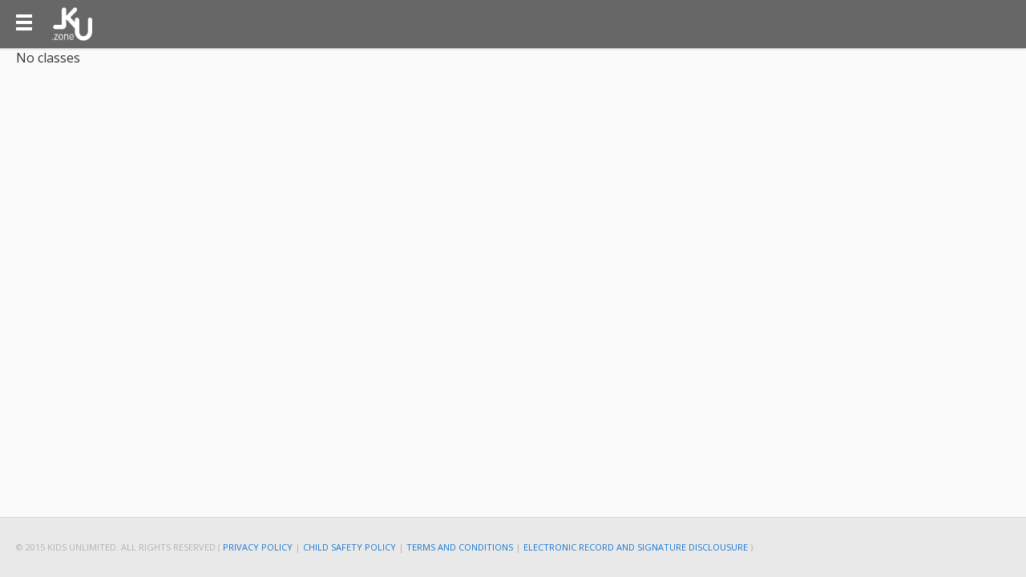

--- FILE ---
content_type: text/html; charset=utf-8
request_url: https://ku.zone/management/programs/program_timetable/2255?collapse=1&frame=weekday
body_size: 6222
content:
<!DOCTYPE html>
<html>
<head>
  <meta charset="utf-8">
  <meta http-equiv="X-UA-Compatible" content="IE=edge">
  <meta name="viewport" content="width=device-width, initial-scale=1">
  <title>Kids Unlimited Admin System</title>
  <link href='https://fonts.googleapis.com/css?family=Open+Sans:400italic,700,300,400' rel='stylesheet' type='text/css'>
  <link rel="stylesheet" href="/assets/deps-ff55bfca2c674083ac3942e01668b1b613bceff1d587806d22cf8977ce83330f.css" media="all" />
  <link rel="stylesheet" href="/assets/application-9fb74e3accfe3f292e3c90e508f59449d562fba61f6d819527b1be93239a5946.css" media="all" />
  <link rel="stylesheet" href="/assets/application-print-b8a31c4c6ae887a99ae8ffa2215351c61248fedde71436e8f1e9fdd8c47ce43d.css" media="print" />
  <script src="/assets/application-eed08e2e3ff7efeb25273fd59d693714b9e266afe9916f223a27a216137c74db.js"></script>
  <script type="text/javascript" src="/webpack/application.481e6449412cb1850d94.js" defer="defer"></script>
  <script src="https://www.gstatic.com/charts/loader.js"></script>
<script src="/assets/chartkick-41ac95f6794170bedb6b86f3554cf3fceee3040197cd4819617907b6a0cb899d.js"></script>
  <meta name="csrf-param" content="authenticity_token" />
<meta name="csrf-token" content="C0jF5Zo9A3a9LbUTwWc55MTGUlszuEQeFqjs4lg56295I_4l3Ub4TqvnKhJs94J_Xi6Bx0NLM5cQGetcs7c3iQ" />
    <script>
    (function(i,s,o,g,r,a,m){i['GoogleAnalyticsObject']=r;i[r]=i[r]||function(){
    (i[r].q=i[r].q||[]).push(arguments)},i[r].l=1*new Date();a=s.createElement(o),
    m=s.getElementsByTagName(o)[0];a.async=1;a.src=g;m.parentNode.insertBefore(a,m)
    })(window,document,'script','https://www.google-analytics.com/analytics.js','ga');

    ga('create', 'UA-55535936-5', 'auto');
    ga('send', 'pageview');

  </script>

  <link rel="icon" type="image/png" href="/assets/KU_ZONE_FAVICON_16X16-121b84009551d59dc30bdaca7d649c330443248827af8c4de41694cbc59ad674.png" />
  
</head>
<body class="init-nav-closed">
<div id="browser-capabilities"></div>

<div id="ku-wrap">
  
<header class="ku-navbar">
   <div class="ku-navbar__container ku-navbar--default">
    <ul class="ku-navbar__list">
      <li class="ku-navbar--left ku-navbar--5">
        <ul class="ku-navbar__list">
          <li id="ku-navbar__slider" class="ku-navbar__list-button ku-navbar__button--clickable">
            <a href="javascript:" class="ku-navbar__hamburger">
              <i class="glyphicon glyphicon-menu-hamburger"></i>
              <span class="sr-only">Toggle navigation</span>
            </a>
          </li>
          <li class="ku-navbar__list-button ku-navbar__button--clickable">
            <a href="/dashboard" class="ku-navbar__brand">
              <svg xmlns="http://www.w3.org/2000/svg" xmlns:xlink="http://www.w3.org/1999/xlink" width="50" height="50" viewBox="0 0 50 50">
                <image id="Vector_Smart_Object" data-name="Vector Smart Object" width="50" height="50" xlink:href="[data-uri]"/>
              </svg>
            </a>
          </li>

        </ul>
      </li>

      <li class="ku-navbar--right ku-navbar--3">
      </li>

<!--      <li class="ku-navbar--middle ku-navbar--3">-->
<!--        <ul class="ku-navbar__list">-->
<!--          <li class="ku-navbar__list-button">-->
<!--            <div class="ku-navbar__date">-->
<!--              <ul class="ku-navbar__today">-->
<!--                <li class="ku-navbar__date-item">-->
<!--                  <i class="glyphicon glyphicon-calendar"></i>-->
<!--                </li>-->
<!--                <li id="ku-navbar__update-date" class="ku-navbar__date-item">-->

<!--                </li>-->
<!--              </ul>-->
<!--              <ul class="ku-navbar__time">-->
<!--                <li class="ku-navbar__date-item">-->
<!--                  <i class="glyphicon glyphicon-time"></i>-->
<!--                </li>-->
<!--                <li id="ku-navbar__update-time" class="ku-navbar__date-item">-->

<!--                </li>-->
<!--              </ul>-->
<!--            </div>-->
<!--          </li>-->
<!--        </ul>-->
<!--      </li>-->
    </ul>
  </div>
</header>

  



  <div id="ku-content">
    <div class="container">
      
      
<div class="ku-flex_timetable ku-flex_timetable--5">

  


<div class="ku-popup-modal ku-popup-modal--closed">
  <div class="ku-popup-modal__container">
    <div class="ku-popup-modal__content">
      <div class="ku-popup-modal__close-button">
        <span class="glyphicon glyphicon-remove"></span>
      </div>
      <div class="ku-popup-modal__header">
        
    Select Booking

      </div>
      <div class="ku-popup-modal__body ku-popup-modal__body--scroll">
        
    <div class="target_booking_content">
    </div>

      </div>
      <div class="ku-popup-modal__action">
        
    <a class="btn btn-sm btn-success disabled fn-add-enrol">Add To Cart</a>

      </div>
    </div>
  </div>
</div>


  <div class="ku-cart ku-cart--closed">
  <div class="ku-cart__items ku-cart__items--open">

    <div class="ku-cart__items-close-button">
      <span class="glyphicon glyphicon-remove fn-close-items"></span>
    </div>

    <div class="ku-cart__line ku-cart__line--header">
      <div class="ku-cart__line-label ku-cart__line-label__header">Your cart</div>
    </div>

      <div class="ku-cart__line">
        <span class="ku-cart__line-label ku-cart__line-label--has-coupon_code">Coupon code</span>
        <input class="ku-cart__line-coupon_code" type="text" value=""></input>
      </div>

    <div class="ku-cart__line ku-cart__line--calculable ku-cart__line--clonable" data-unit-cost="0">
      <span class="ku-cart__line-label ku-cart__line-label--has-units">Item label</span>
      <input class="ku-cart__line-units" type="text" value="1"></input>
      <span class="ku-cart__line-amount">0</span>
    </div>

    <div class="ku-cart__item_target">

    </div>

    <div class="ku-cart__line">
      <span class="ku-cart__line-label ku-cart__line-label__discount">Discount <span class="ku-cart__line-discount-explain"></span></span>
      <span class="ku-cart__line-amount ku-cart__line-amount__discount" data-discount-url="/management/programs/discount">0</span>
    </div>

    <div class="ku-cart__line ku-cart__line__total">
      <span class="ku-cart__line-label ku-cart__line-label__total">Total</span>
      <span class="ku-cart__line-amount ku-cart__line-amount__total">0</span>
    </div>

  </div>

  <div class="ku-cart__summary">

    <div class="ku-cart__book-button">
      <a class="btn btn-sm btn-success fn-book-now"
         data-book-now-url="/parent"
      >Book now</a>
    </div>

    <div class="ku-cart__summary-statement">
      <span class="ku-cart__number-classes">0</span> <span class="ku-cart__classes-label">classes</span> selected
      <a href="#"
         class="ku-cart__view-cart-link ku-cart__view-cart-link--hidden fn-view-items"
      >
        (view cart)
      </a>
    </div>

  </div>

</div>




  <p>No classes</p>

</div>


    </div>
  </div>

  <footer id="ku-footer">
  <div class="container">
    <p>
      &copy; 2015 Kids Unlimited.
      All Rights Reserved (
        <a href="/privacy">Privacy Policy</a> |
        <a href="/child_safety">Child Safety Policy</a> |
        <a href="/terms">Terms and Conditions</a> |
        <a href="/ersd">Electronic Record and Signature Disclousure</a>
      ).
    </p>
  </div>
</footer>

  <script src="/assets/programs-b391919068bacd3eb8847a085786b863909a33e3d20a78daad58b38b1c3f232f.js"></script>


</div>


<div id="ku-basic-wait-modal" class="modal fade" role="dialog" tabindex="-1">
  <div class="modal-dialog">
    <div class="modal-content">

      <div class="modal-body">
            <div class="text-center">
      <span class="glyphicon glyphicon-refresh glyphicon-spin"></span>
      Please wait...
    </div>

      </div>

    </div>
  </div>
</div>



<script defer src="https://static.cloudflareinsights.com/beacon.min.js/vcd15cbe7772f49c399c6a5babf22c1241717689176015" integrity="sha512-ZpsOmlRQV6y907TI0dKBHq9Md29nnaEIPlkf84rnaERnq6zvWvPUqr2ft8M1aS28oN72PdrCzSjY4U6VaAw1EQ==" data-cf-beacon='{"version":"2024.11.0","token":"95802f5cb2404eaca7db8f8ef3c02c54","r":1,"server_timing":{"name":{"cfCacheStatus":true,"cfEdge":true,"cfExtPri":true,"cfL4":true,"cfOrigin":true,"cfSpeedBrain":true},"location_startswith":null}}' crossorigin="anonymous"></script>
</body>
</html>

--- FILE ---
content_type: text/css
request_url: https://ku.zone/assets/application-9fb74e3accfe3f292e3c90e508f59449d562fba61f6d819527b1be93239a5946.css
body_size: 39734
content:
/*!
 * Bootstrap v3.4.1 (https://getbootstrap.com/)
 * Copyright 2011-2019 Twitter, Inc.
 * Licensed under MIT (https://github.com/twbs/bootstrap/blob/master/LICENSE)
 *//*! normalize.css v3.0.3 | MIT License | github.com/necolas/normalize.css */html{font-family:sans-serif;-ms-text-size-adjust:100%;-webkit-text-size-adjust:100%}body{margin:0}article,aside,details,figcaption,figure,footer,header,hgroup,main,menu,nav,section,summary{display:block}audio,canvas,progress,video{display:inline-block;vertical-align:baseline}audio:not([controls]){display:none;height:0}[hidden],template{display:none}a{background-color:rgba(0,0,0,0)}a:active,a:hover{outline:0}abbr[title]{border-bottom:0;text-decoration:underline;-webkit-text-decoration:underline dotted;text-decoration:underline dotted}b,strong{font-weight:bold}dfn{font-style:italic}h1{font-size:2em;margin:.67em 0}mark{background:#ff0;color:#000}small{font-size:80%}sub,sup{font-size:75%;line-height:0;position:relative;vertical-align:baseline}sup{top:-0.5em}sub{bottom:-0.25em}img{border:0}svg:not(:root){overflow:hidden}figure{margin:1em 40px}hr{box-sizing:content-box;height:0}pre{overflow:auto}code,kbd,pre,samp{font-family:monospace,monospace;font-size:1em}button,input,optgroup,select,textarea{color:inherit;font:inherit;margin:0}button{overflow:visible}button,select{text-transform:none}button,html input[type=button],input[type=reset],input[type=submit]{-webkit-appearance:button;cursor:pointer}button[disabled],html input[disabled]{cursor:default}button::-moz-focus-inner,input::-moz-focus-inner{border:0;padding:0}input{line-height:normal}input[type=checkbox],input[type=radio]{box-sizing:border-box;padding:0}input[type=number]::-webkit-inner-spin-button,input[type=number]::-webkit-outer-spin-button{height:auto}input[type=search]{-webkit-appearance:textfield;box-sizing:content-box}input[type=search]::-webkit-search-cancel-button,input[type=search]::-webkit-search-decoration{-webkit-appearance:none}fieldset{border:1px solid silver;margin:0 2px;padding:.35em .625em .75em}legend{border:0;padding:0}textarea{overflow:auto}optgroup{font-weight:bold}table{border-collapse:collapse;border-spacing:0}td,th{padding:0}/*! Source: https://github.com/h5bp/html5-boilerplate/blob/master/src/css/main.css */@media print{*,*:before,*:after{color:#000 !important;text-shadow:none !important;background:rgba(0,0,0,0) !important;box-shadow:none !important}a,a:visited{text-decoration:underline}a[href]:after{content:" (" attr(href) ")"}abbr[title]:after{content:" (" attr(title) ")"}a[href^="#"]:after,a[href^="javascript:"]:after{content:""}pre,blockquote{border:1px solid #999;page-break-inside:avoid}thead{display:table-header-group}tr,img{page-break-inside:avoid}img{max-width:100% !important}p,h2,h3{orphans:3;widows:3}h2,h3{page-break-after:avoid}.navbar{display:none}.btn>.caret,.dropup>.btn>.caret{border-top-color:#000 !important}.label{border:1px solid #000}.table{border-collapse:collapse !important}.table td,.table th{background-color:#fff !important}.table-bordered th,.table-bordered td{border:1px solid #ddd !important}}@font-face{font-family:"Glyphicons Halflings";src:url(/assets/bootstrap/glyphicons-halflings-regular-46edfdbc6881128c8c9ef15380d18026f3f80c568789f8bc69700ead38e3f392.eot);src:url(/assets/bootstrap/glyphicons-halflings-regular-46edfdbc6881128c8c9ef15380d18026f3f80c568789f8bc69700ead38e3f392.eot?#iefix) format("embedded-opentype"),url(/assets/bootstrap/glyphicons-halflings-regular-9e78521da448b91f9a11638bbd3a6fdfc8f70adcdbda5f9227a152b215938e19.woff2) format("woff2"),url(/assets/bootstrap/glyphicons-halflings-regular-4cc81e49b6add6b88a08b52ce8e64e9fa60bee52beffb845d2b562a889555457.woff) format("woff"),url(/assets/bootstrap/glyphicons-halflings-regular-8c7b8473e5e75bed87fa067762453386d44733b9e8de274689ee23f77926e478.ttf) format("truetype")}.glyphicon{position:relative;top:1px;display:inline-block;font-family:"Glyphicons Halflings";font-style:normal;font-weight:400;line-height:1;-webkit-font-smoothing:antialiased;-moz-osx-font-smoothing:grayscale}.glyphicon-asterisk:before{content:"*"}.glyphicon-plus:before{content:"+"}.glyphicon-euro:before,.glyphicon-eur:before{content:"€"}.glyphicon-minus:before{content:"−"}.glyphicon-cloud:before{content:"☁"}.glyphicon-envelope:before{content:"✉"}.glyphicon-pencil:before{content:"✏"}.glyphicon-glass:before{content:""}.glyphicon-music:before{content:""}.glyphicon-search:before{content:""}.glyphicon-heart:before{content:""}.glyphicon-star:before{content:""}.glyphicon-star-empty:before{content:""}.glyphicon-user:before{content:""}.glyphicon-film:before{content:""}.glyphicon-th-large:before{content:""}.glyphicon-th:before{content:""}.glyphicon-th-list:before{content:""}.glyphicon-ok:before{content:""}.glyphicon-remove:before{content:""}.glyphicon-zoom-in:before{content:""}.glyphicon-zoom-out:before{content:""}.glyphicon-off:before{content:""}.glyphicon-signal:before{content:""}.glyphicon-cog:before{content:""}.glyphicon-trash:before{content:""}.glyphicon-home:before{content:""}.glyphicon-file:before{content:""}.glyphicon-time:before{content:""}.glyphicon-road:before{content:""}.glyphicon-download-alt:before{content:""}.glyphicon-download:before{content:""}.glyphicon-upload:before{content:""}.glyphicon-inbox:before{content:""}.glyphicon-play-circle:before{content:""}.glyphicon-repeat:before{content:""}.glyphicon-refresh:before{content:""}.glyphicon-list-alt:before{content:""}.glyphicon-lock:before{content:""}.glyphicon-flag:before{content:""}.glyphicon-headphones:before{content:""}.glyphicon-volume-off:before{content:""}.glyphicon-volume-down:before{content:""}.glyphicon-volume-up:before{content:""}.glyphicon-qrcode:before{content:""}.glyphicon-barcode:before{content:""}.glyphicon-tag:before{content:""}.glyphicon-tags:before{content:""}.glyphicon-book:before{content:""}.glyphicon-bookmark:before{content:""}.glyphicon-print:before{content:""}.glyphicon-camera:before{content:""}.glyphicon-font:before{content:""}.glyphicon-bold:before{content:""}.glyphicon-italic:before{content:""}.glyphicon-text-height:before{content:""}.glyphicon-text-width:before{content:""}.glyphicon-align-left:before{content:""}.glyphicon-align-center:before{content:""}.glyphicon-align-right:before{content:""}.glyphicon-align-justify:before{content:""}.glyphicon-list:before{content:""}.glyphicon-indent-left:before{content:""}.glyphicon-indent-right:before{content:""}.glyphicon-facetime-video:before{content:""}.glyphicon-picture:before{content:""}.glyphicon-map-marker:before{content:""}.glyphicon-adjust:before{content:""}.glyphicon-tint:before{content:""}.glyphicon-edit:before{content:""}.glyphicon-share:before{content:""}.glyphicon-check:before{content:""}.glyphicon-move:before{content:""}.glyphicon-step-backward:before{content:""}.glyphicon-fast-backward:before{content:""}.glyphicon-backward:before{content:""}.glyphicon-play:before{content:""}.glyphicon-pause:before{content:""}.glyphicon-stop:before{content:""}.glyphicon-forward:before{content:""}.glyphicon-fast-forward:before{content:""}.glyphicon-step-forward:before{content:""}.glyphicon-eject:before{content:""}.glyphicon-chevron-left:before{content:""}.glyphicon-chevron-right:before{content:""}.glyphicon-plus-sign:before{content:""}.glyphicon-minus-sign:before{content:""}.glyphicon-remove-sign:before{content:""}.glyphicon-ok-sign:before{content:""}.glyphicon-question-sign:before{content:""}.glyphicon-info-sign:before{content:""}.glyphicon-screenshot:before{content:""}.glyphicon-remove-circle:before{content:""}.glyphicon-ok-circle:before{content:""}.glyphicon-ban-circle:before{content:""}.glyphicon-arrow-left:before{content:""}.glyphicon-arrow-right:before{content:""}.glyphicon-arrow-up:before{content:""}.glyphicon-arrow-down:before{content:""}.glyphicon-share-alt:before{content:""}.glyphicon-resize-full:before{content:""}.glyphicon-resize-small:before{content:""}.glyphicon-exclamation-sign:before{content:""}.glyphicon-gift:before{content:""}.glyphicon-leaf:before{content:""}.glyphicon-fire:before{content:""}.glyphicon-eye-open:before{content:""}.glyphicon-eye-close:before{content:""}.glyphicon-warning-sign:before{content:""}.glyphicon-plane:before{content:""}.glyphicon-calendar:before{content:""}.glyphicon-random:before{content:""}.glyphicon-comment:before{content:""}.glyphicon-magnet:before{content:""}.glyphicon-chevron-up:before{content:""}.glyphicon-chevron-down:before{content:""}.glyphicon-retweet:before{content:""}.glyphicon-shopping-cart:before{content:""}.glyphicon-folder-close:before{content:""}.glyphicon-folder-open:before{content:""}.glyphicon-resize-vertical:before{content:""}.glyphicon-resize-horizontal:before{content:""}.glyphicon-hdd:before{content:""}.glyphicon-bullhorn:before{content:""}.glyphicon-bell:before{content:""}.glyphicon-certificate:before{content:""}.glyphicon-thumbs-up:before{content:""}.glyphicon-thumbs-down:before{content:""}.glyphicon-hand-right:before{content:""}.glyphicon-hand-left:before{content:""}.glyphicon-hand-up:before{content:""}.glyphicon-hand-down:before{content:""}.glyphicon-circle-arrow-right:before{content:""}.glyphicon-circle-arrow-left:before{content:""}.glyphicon-circle-arrow-up:before{content:""}.glyphicon-circle-arrow-down:before{content:""}.glyphicon-globe:before{content:""}.glyphicon-wrench:before{content:""}.glyphicon-tasks:before{content:""}.glyphicon-filter:before{content:""}.glyphicon-briefcase:before{content:""}.glyphicon-fullscreen:before{content:""}.glyphicon-dashboard:before{content:""}.glyphicon-paperclip:before{content:""}.glyphicon-heart-empty:before{content:""}.glyphicon-link:before{content:""}.glyphicon-phone:before{content:""}.glyphicon-pushpin:before{content:""}.glyphicon-usd:before{content:""}.glyphicon-gbp:before{content:""}.glyphicon-sort:before{content:""}.glyphicon-sort-by-alphabet:before{content:""}.glyphicon-sort-by-alphabet-alt:before{content:""}.glyphicon-sort-by-order:before{content:""}.glyphicon-sort-by-order-alt:before{content:""}.glyphicon-sort-by-attributes:before{content:""}.glyphicon-sort-by-attributes-alt:before{content:""}.glyphicon-unchecked:before{content:""}.glyphicon-expand:before{content:""}.glyphicon-collapse-down:before{content:""}.glyphicon-collapse-up:before{content:""}.glyphicon-log-in:before{content:""}.glyphicon-flash:before{content:""}.glyphicon-log-out:before{content:""}.glyphicon-new-window:before{content:""}.glyphicon-record:before{content:""}.glyphicon-save:before{content:""}.glyphicon-open:before{content:""}.glyphicon-saved:before{content:""}.glyphicon-import:before{content:""}.glyphicon-export:before{content:""}.glyphicon-send:before{content:""}.glyphicon-floppy-disk:before{content:""}.glyphicon-floppy-saved:before{content:""}.glyphicon-floppy-remove:before{content:""}.glyphicon-floppy-save:before{content:""}.glyphicon-floppy-open:before{content:""}.glyphicon-credit-card:before{content:""}.glyphicon-transfer:before{content:""}.glyphicon-cutlery:before{content:""}.glyphicon-header:before{content:""}.glyphicon-compressed:before{content:""}.glyphicon-earphone:before{content:""}.glyphicon-phone-alt:before{content:""}.glyphicon-tower:before{content:""}.glyphicon-stats:before{content:""}.glyphicon-sd-video:before{content:""}.glyphicon-hd-video:before{content:""}.glyphicon-subtitles:before{content:""}.glyphicon-sound-stereo:before{content:""}.glyphicon-sound-dolby:before{content:""}.glyphicon-sound-5-1:before{content:""}.glyphicon-sound-6-1:before{content:""}.glyphicon-sound-7-1:before{content:""}.glyphicon-copyright-mark:before{content:""}.glyphicon-registration-mark:before{content:""}.glyphicon-cloud-download:before{content:""}.glyphicon-cloud-upload:before{content:""}.glyphicon-tree-conifer:before{content:""}.glyphicon-tree-deciduous:before{content:""}.glyphicon-cd:before{content:""}.glyphicon-save-file:before{content:""}.glyphicon-open-file:before{content:""}.glyphicon-level-up:before{content:""}.glyphicon-copy:before{content:""}.glyphicon-paste:before{content:""}.glyphicon-alert:before{content:""}.glyphicon-equalizer:before{content:""}.glyphicon-king:before{content:""}.glyphicon-queen:before{content:""}.glyphicon-pawn:before{content:""}.glyphicon-bishop:before{content:""}.glyphicon-knight:before{content:""}.glyphicon-baby-formula:before{content:""}.glyphicon-tent:before{content:"⛺"}.glyphicon-blackboard:before{content:""}.glyphicon-bed:before{content:""}.glyphicon-apple:before{content:""}.glyphicon-erase:before{content:""}.glyphicon-hourglass:before{content:"⌛"}.glyphicon-lamp:before{content:""}.glyphicon-duplicate:before{content:""}.glyphicon-piggy-bank:before{content:""}.glyphicon-scissors:before{content:""}.glyphicon-bitcoin:before{content:""}.glyphicon-btc:before{content:""}.glyphicon-xbt:before{content:""}.glyphicon-yen:before{content:"¥"}.glyphicon-jpy:before{content:"¥"}.glyphicon-ruble:before{content:"₽"}.glyphicon-rub:before{content:"₽"}.glyphicon-scale:before{content:""}.glyphicon-ice-lolly:before{content:""}.glyphicon-ice-lolly-tasted:before{content:""}.glyphicon-education:before{content:""}.glyphicon-option-horizontal:before{content:""}.glyphicon-option-vertical:before{content:""}.glyphicon-menu-hamburger:before{content:""}.glyphicon-modal-window:before{content:""}.glyphicon-oil:before{content:""}.glyphicon-grain:before{content:""}.glyphicon-sunglasses:before{content:""}.glyphicon-text-size:before{content:""}.glyphicon-text-color:before{content:""}.glyphicon-text-background:before{content:""}.glyphicon-object-align-top:before{content:""}.glyphicon-object-align-bottom:before{content:""}.glyphicon-object-align-horizontal:before{content:""}.glyphicon-object-align-left:before{content:""}.glyphicon-object-align-vertical:before{content:""}.glyphicon-object-align-right:before{content:""}.glyphicon-triangle-right:before{content:""}.glyphicon-triangle-left:before{content:""}.glyphicon-triangle-bottom:before{content:""}.glyphicon-triangle-top:before{content:""}.glyphicon-console:before{content:""}.glyphicon-superscript:before{content:""}.glyphicon-subscript:before{content:""}.glyphicon-menu-left:before{content:""}.glyphicon-menu-right:before{content:""}.glyphicon-menu-down:before{content:""}.glyphicon-menu-up:before{content:""}*{box-sizing:border-box}*:before,*:after{box-sizing:border-box}html{font-size:10px;-webkit-tap-highlight-color:rgba(0,0,0,0)}body{font-family:"Helvetica Neue",Helvetica,Arial,sans-serif;font-size:14px;line-height:1.428571429;color:#333;background-color:#fff}input,button,select,textarea{font-family:inherit;font-size:inherit;line-height:inherit}a{color:rgb(51.4340909091,122.2772727273,183.4159090909);text-decoration:none}a:hover,a:focus{color:rgb(34.6799586777,82.4466942149,123.6700413223);text-decoration:underline}a:focus{outline:5px auto -webkit-focus-ring-color;outline-offset:-2px}figure{margin:0}img{vertical-align:middle}.img-responsive{display:block;max-width:100%;height:auto}.img-rounded{border-radius:6px}.img-thumbnail{padding:4px;line-height:1.428571429;background-color:#fff;border:1px solid #ddd;border-radius:4px;transition:all .2s ease-in-out;display:inline-block;max-width:100%;height:auto}.img-circle{border-radius:50%}hr{margin-top:20px;margin-bottom:20px;border:0;border-top:1px solid hsl(0,0,93.5%)}.sr-only{position:absolute;width:1px;height:1px;padding:0;margin:-1px;overflow:hidden;clip:rect(0,0,0,0);border:0}.sr-only-focusable:active,.sr-only-focusable:focus{position:static;width:auto;height:auto;margin:0;overflow:visible;clip:auto}[role=button]{cursor:pointer}h1,h2,h3,h4,h5,h6,.h1,.h2,.h3,.h4,.h5,.h6{font-family:inherit;font-weight:500;line-height:1.1;color:inherit}h1 small,h1 .small,h2 small,h2 .small,h3 small,h3 .small,h4 small,h4 .small,h5 small,h5 .small,h6 small,h6 .small,.h1 small,.h1 .small,.h2 small,.h2 .small,.h3 small,.h3 .small,.h4 small,.h4 .small,.h5 small,.h5 .small,.h6 small,.h6 .small{font-weight:400;line-height:1;color:hsl(0,0,46.7%)}h1,.h1,h2,.h2,h3,.h3{margin-top:20px;margin-bottom:10px}h1 small,h1 .small,.h1 small,.h1 .small,h2 small,h2 .small,.h2 small,.h2 .small,h3 small,h3 .small,.h3 small,.h3 .small{font-size:65%}h4,.h4,h5,.h5,h6,.h6{margin-top:10px;margin-bottom:10px}h4 small,h4 .small,.h4 small,.h4 .small,h5 small,h5 .small,.h5 small,.h5 .small,h6 small,h6 .small,.h6 small,.h6 .small{font-size:75%}h1,.h1{font-size:36px}h2,.h2{font-size:30px}h3,.h3{font-size:24px}h4,.h4{font-size:18px}h5,.h5{font-size:14px}h6,.h6{font-size:12px}p{margin:0 0 10px}.lead{margin-bottom:20px;font-size:16px;font-weight:300;line-height:1.4}@media(min-width:768px){.lead{font-size:21px}}small,.small{font-size:85%}mark,.mark{padding:.2em;background-color:#fcf8e3}.text-left{text-align:left}.text-right{text-align:right}.text-center{text-align:center}.text-justify{text-align:justify}.text-nowrap{white-space:nowrap}.text-lowercase{text-transform:lowercase}.text-uppercase,.initialism{text-transform:uppercase}.text-capitalize{text-transform:capitalize}.text-muted{color:hsl(0,0,46.7%)}.text-primary{color:rgb(51.4340909091,122.2772727273,183.4159090909)}a.text-primary:hover,a.text-primary:focus{color:rgb(40.2646694215,95.723553719,143.5853305785)}.text-success{color:#3c763d}a.text-success:hover,a.text-success:focus{color:rgb(42.808988764,84.191011236,43.5224719101)}.text-info{color:#31708f}a.text-info:hover,a.text-info:focus{color:rgb(35.984375,82.25,105.015625)}.text-warning{color:#8a6d3b}a.text-warning:hover,a.text-warning:focus{color:rgb(102.2741116751,80.7817258883,43.7258883249)}.text-danger{color:#a94442}a.text-danger:hover,a.text-danger:focus{color:hsl(1.1650485437,43.829787234%,36.0784313725%)}.bg-primary{color:#fff}.bg-primary{background-color:rgb(51.4340909091,122.2772727273,183.4159090909)}a.bg-primary:hover,a.bg-primary:focus{background-color:rgb(40.2646694215,95.723553719,143.5853305785)}.bg-success{background-color:#dff0d8}a.bg-success:hover,a.bg-success:focus{background-color:hsl(102.5,44.4444444444%,79.4117647059%)}.bg-info{background-color:#d9edf7}a.bg-info:hover,a.bg-info:focus{background-color:hsl(200,65.2173913043%,80.9803921569%)}.bg-warning{background-color:#fcf8e3}a.bg-warning:hover,a.bg-warning:focus{background-color:hsl(50.4,80.6451612903%,83.9215686275%)}.bg-danger{background-color:#f2dede}a.bg-danger:hover,a.bg-danger:focus{background-color:hsl(0,43.4782608696%,80.9803921569%)}.page-header{padding-bottom:9px;margin:40px 0 20px;border-bottom:1px solid hsl(0,0,93.5%)}ul,ol{margin-top:0;margin-bottom:10px}ul ul,ul ol,ol ul,ol ol{margin-bottom:0}.list-unstyled,.timeline,.show-header .meta,#ku-sidebar ul{padding-left:0;list-style:none}.list-inline,.show-header .meta{padding-left:0;list-style:none;margin-left:-5px}.list-inline>li,.show-header .meta>li{display:inline-block;padding-right:5px;padding-left:5px}dl{margin-top:0;margin-bottom:20px}dt,dd{line-height:1.428571429}dt{font-weight:700}dd{margin-left:0}.dl-horizontal dd:before,.dl-horizontal dd:after{display:table;content:" "}.dl-horizontal dd:after{clear:both}@media(min-width:768px){.dl-horizontal dt{float:left;width:160px;clear:left;text-align:right;overflow:hidden;text-overflow:ellipsis;white-space:nowrap}.dl-horizontal dd{margin-left:180px}}abbr[title],abbr[data-original-title]{cursor:help}.initialism{font-size:90%}blockquote{padding:10px 20px;margin:0 0 20px;font-size:17.5px;border-left:5px solid hsl(0,0,93.5%)}blockquote p:last-child,blockquote ul:last-child,blockquote ol:last-child{margin-bottom:0}blockquote footer,blockquote small,blockquote .small{display:block;font-size:80%;line-height:1.428571429;color:hsl(0,0,46.7%)}blockquote footer:before,blockquote small:before,blockquote .small:before{content:"— "}.blockquote-reverse,blockquote.pull-right{padding-right:15px;padding-left:0;text-align:right;border-right:5px solid hsl(0,0,93.5%);border-left:0}.blockquote-reverse footer:before,.blockquote-reverse small:before,.blockquote-reverse .small:before,blockquote.pull-right footer:before,blockquote.pull-right small:before,blockquote.pull-right .small:before{content:""}.blockquote-reverse footer:after,.blockquote-reverse small:after,.blockquote-reverse .small:after,blockquote.pull-right footer:after,blockquote.pull-right small:after,blockquote.pull-right .small:after{content:" —"}address{margin-bottom:20px;font-style:normal;line-height:1.428571429}code,kbd,pre,samp{font-family:Menlo,Monaco,Consolas,"Courier New",monospace}code{padding:2px 4px;font-size:90%;color:#c7254e;background-color:#f9f2f4;border-radius:4px}kbd{padding:2px 4px;font-size:90%;color:#fff;background-color:#333;border-radius:3px;box-shadow:inset 0 -1px 0 rgba(0,0,0,.25)}kbd kbd{padding:0;font-size:100%;font-weight:700;box-shadow:none}pre{display:block;padding:9.5px;margin:0 0 10px;font-size:13px;line-height:1.428571429;color:#333;word-break:break-all;word-wrap:break-word;background-color:#f5f5f5;border:1px solid #ccc;border-radius:4px}pre code{padding:0;font-size:inherit;color:inherit;white-space:pre-wrap;background-color:rgba(0,0,0,0);border-radius:0}.pre-scrollable{max-height:340px;overflow-y:scroll}.container{padding-right:15px;padding-left:15px;margin-right:auto;margin-left:auto}.container:before,.container:after{display:table;content:" "}.container:after{clear:both}@media(min-width:768px){.container{width:750px}}@media(min-width:992px){.container{width:970px}}@media(min-width:1200px){.container{width:1170px}}.container-fluid{padding-right:15px;padding-left:15px;margin-right:auto;margin-left:auto}.container-fluid:before,.container-fluid:after{display:table;content:" "}.container-fluid:after{clear:both}.row{margin-right:-15px;margin-left:-15px}.row:before,.row:after{display:table;content:" "}.row:after{clear:both}.row-no-gutters{margin-right:0;margin-left:0}.row-no-gutters [class*=col-]{padding-right:0;padding-left:0}.col-xs-1,.col-sm-1,.col-md-1,.col-lg-1,.col-xs-2,.col-sm-2,.col-md-2,.col-lg-2,.col-xs-3,.col-sm-3,.col-md-3,.col-lg-3,.col-xs-4,.col-sm-4,.col-md-4,.col-lg-4,.col-xs-5,.col-sm-5,.col-md-5,.col-lg-5,.col-xs-6,.col-sm-6,.col-md-6,.col-lg-6,.col-xs-7,.col-sm-7,.col-md-7,.col-lg-7,.col-xs-8,.col-sm-8,.col-md-8,.col-lg-8,.col-xs-9,.col-sm-9,.col-md-9,.col-lg-9,.col-xs-10,.col-sm-10,.col-md-10,.col-lg-10,.col-xs-11,.col-sm-11,.col-md-11,.col-lg-11,.col-xs-12,.col-sm-12,.col-md-12,.col-lg-12{position:relative;min-height:1px;padding-right:15px;padding-left:15px}.col-xs-1,.col-xs-2,.col-xs-3,.col-xs-4,.col-xs-5,.col-xs-6,.col-xs-7,.col-xs-8,.col-xs-9,.col-xs-10,.col-xs-11,.col-xs-12{float:left}.col-xs-1{width:8.3333333333%}.col-xs-2{width:16.6666666667%}.col-xs-3{width:25%}.col-xs-4{width:33.3333333333%}.col-xs-5{width:41.6666666667%}.col-xs-6{width:50%}.col-xs-7{width:58.3333333333%}.col-xs-8{width:66.6666666667%}.col-xs-9{width:75%}.col-xs-10{width:83.3333333333%}.col-xs-11{width:91.6666666667%}.col-xs-12{width:100%}.col-xs-pull-0{right:auto}.col-xs-pull-1{right:8.3333333333%}.col-xs-pull-2{right:16.6666666667%}.col-xs-pull-3{right:25%}.col-xs-pull-4{right:33.3333333333%}.col-xs-pull-5{right:41.6666666667%}.col-xs-pull-6{right:50%}.col-xs-pull-7{right:58.3333333333%}.col-xs-pull-8{right:66.6666666667%}.col-xs-pull-9{right:75%}.col-xs-pull-10{right:83.3333333333%}.col-xs-pull-11{right:91.6666666667%}.col-xs-pull-12{right:100%}.col-xs-push-0{left:auto}.col-xs-push-1{left:8.3333333333%}.col-xs-push-2{left:16.6666666667%}.col-xs-push-3{left:25%}.col-xs-push-4{left:33.3333333333%}.col-xs-push-5{left:41.6666666667%}.col-xs-push-6{left:50%}.col-xs-push-7{left:58.3333333333%}.col-xs-push-8{left:66.6666666667%}.col-xs-push-9{left:75%}.col-xs-push-10{left:83.3333333333%}.col-xs-push-11{left:91.6666666667%}.col-xs-push-12{left:100%}.col-xs-offset-0{margin-left:0}.col-xs-offset-1{margin-left:8.3333333333%}.col-xs-offset-2{margin-left:16.6666666667%}.col-xs-offset-3{margin-left:25%}.col-xs-offset-4{margin-left:33.3333333333%}.col-xs-offset-5{margin-left:41.6666666667%}.col-xs-offset-6{margin-left:50%}.col-xs-offset-7{margin-left:58.3333333333%}.col-xs-offset-8{margin-left:66.6666666667%}.col-xs-offset-9{margin-left:75%}.col-xs-offset-10{margin-left:83.3333333333%}.col-xs-offset-11{margin-left:91.6666666667%}.col-xs-offset-12{margin-left:100%}@media(min-width:768px){.col-sm-1,.col-sm-2,.col-sm-3,.col-sm-4,.col-sm-5,.col-sm-6,.col-sm-7,.col-sm-8,.col-sm-9,.col-sm-10,.col-sm-11,.col-sm-12{float:left}.col-sm-1{width:8.3333333333%}.col-sm-2{width:16.6666666667%}.col-sm-3{width:25%}.col-sm-4{width:33.3333333333%}.col-sm-5{width:41.6666666667%}.col-sm-6{width:50%}.col-sm-7{width:58.3333333333%}.col-sm-8{width:66.6666666667%}.col-sm-9{width:75%}.col-sm-10{width:83.3333333333%}.col-sm-11{width:91.6666666667%}.col-sm-12{width:100%}.col-sm-pull-0{right:auto}.col-sm-pull-1{right:8.3333333333%}.col-sm-pull-2{right:16.6666666667%}.col-sm-pull-3{right:25%}.col-sm-pull-4{right:33.3333333333%}.col-sm-pull-5{right:41.6666666667%}.col-sm-pull-6{right:50%}.col-sm-pull-7{right:58.3333333333%}.col-sm-pull-8{right:66.6666666667%}.col-sm-pull-9{right:75%}.col-sm-pull-10{right:83.3333333333%}.col-sm-pull-11{right:91.6666666667%}.col-sm-pull-12{right:100%}.col-sm-push-0{left:auto}.col-sm-push-1{left:8.3333333333%}.col-sm-push-2{left:16.6666666667%}.col-sm-push-3{left:25%}.col-sm-push-4{left:33.3333333333%}.col-sm-push-5{left:41.6666666667%}.col-sm-push-6{left:50%}.col-sm-push-7{left:58.3333333333%}.col-sm-push-8{left:66.6666666667%}.col-sm-push-9{left:75%}.col-sm-push-10{left:83.3333333333%}.col-sm-push-11{left:91.6666666667%}.col-sm-push-12{left:100%}.col-sm-offset-0{margin-left:0}.col-sm-offset-1{margin-left:8.3333333333%}.col-sm-offset-2{margin-left:16.6666666667%}.col-sm-offset-3{margin-left:25%}.col-sm-offset-4{margin-left:33.3333333333%}.col-sm-offset-5{margin-left:41.6666666667%}.col-sm-offset-6{margin-left:50%}.col-sm-offset-7{margin-left:58.3333333333%}.col-sm-offset-8{margin-left:66.6666666667%}.col-sm-offset-9{margin-left:75%}.col-sm-offset-10{margin-left:83.3333333333%}.col-sm-offset-11{margin-left:91.6666666667%}.col-sm-offset-12{margin-left:100%}}@media(min-width:992px){.col-md-1,.col-md-2,.col-md-3,.col-md-4,.col-md-5,.col-md-6,.col-md-7,.col-md-8,.col-md-9,.col-md-10,.col-md-11,.col-md-12{float:left}.col-md-1{width:8.3333333333%}.col-md-2{width:16.6666666667%}.col-md-3{width:25%}.col-md-4{width:33.3333333333%}.col-md-5{width:41.6666666667%}.col-md-6{width:50%}.col-md-7{width:58.3333333333%}.col-md-8{width:66.6666666667%}.col-md-9{width:75%}.col-md-10{width:83.3333333333%}.col-md-11{width:91.6666666667%}.col-md-12{width:100%}.col-md-pull-0{right:auto}.col-md-pull-1{right:8.3333333333%}.col-md-pull-2{right:16.6666666667%}.col-md-pull-3{right:25%}.col-md-pull-4{right:33.3333333333%}.col-md-pull-5{right:41.6666666667%}.col-md-pull-6{right:50%}.col-md-pull-7{right:58.3333333333%}.col-md-pull-8{right:66.6666666667%}.col-md-pull-9{right:75%}.col-md-pull-10{right:83.3333333333%}.col-md-pull-11{right:91.6666666667%}.col-md-pull-12{right:100%}.col-md-push-0{left:auto}.col-md-push-1{left:8.3333333333%}.col-md-push-2{left:16.6666666667%}.col-md-push-3{left:25%}.col-md-push-4{left:33.3333333333%}.col-md-push-5{left:41.6666666667%}.col-md-push-6{left:50%}.col-md-push-7{left:58.3333333333%}.col-md-push-8{left:66.6666666667%}.col-md-push-9{left:75%}.col-md-push-10{left:83.3333333333%}.col-md-push-11{left:91.6666666667%}.col-md-push-12{left:100%}.col-md-offset-0{margin-left:0}.col-md-offset-1{margin-left:8.3333333333%}.col-md-offset-2{margin-left:16.6666666667%}.col-md-offset-3{margin-left:25%}.col-md-offset-4{margin-left:33.3333333333%}.col-md-offset-5{margin-left:41.6666666667%}.col-md-offset-6{margin-left:50%}.col-md-offset-7{margin-left:58.3333333333%}.col-md-offset-8{margin-left:66.6666666667%}.col-md-offset-9{margin-left:75%}.col-md-offset-10{margin-left:83.3333333333%}.col-md-offset-11{margin-left:91.6666666667%}.col-md-offset-12{margin-left:100%}}@media(min-width:1200px){.col-lg-1,.col-lg-2,.col-lg-3,.col-lg-4,.col-lg-5,.col-lg-6,.col-lg-7,.col-lg-8,.col-lg-9,.col-lg-10,.col-lg-11,.col-lg-12{float:left}.col-lg-1{width:8.3333333333%}.col-lg-2{width:16.6666666667%}.col-lg-3{width:25%}.col-lg-4{width:33.3333333333%}.col-lg-5{width:41.6666666667%}.col-lg-6{width:50%}.col-lg-7{width:58.3333333333%}.col-lg-8{width:66.6666666667%}.col-lg-9{width:75%}.col-lg-10{width:83.3333333333%}.col-lg-11{width:91.6666666667%}.col-lg-12{width:100%}.col-lg-pull-0{right:auto}.col-lg-pull-1{right:8.3333333333%}.col-lg-pull-2{right:16.6666666667%}.col-lg-pull-3{right:25%}.col-lg-pull-4{right:33.3333333333%}.col-lg-pull-5{right:41.6666666667%}.col-lg-pull-6{right:50%}.col-lg-pull-7{right:58.3333333333%}.col-lg-pull-8{right:66.6666666667%}.col-lg-pull-9{right:75%}.col-lg-pull-10{right:83.3333333333%}.col-lg-pull-11{right:91.6666666667%}.col-lg-pull-12{right:100%}.col-lg-push-0{left:auto}.col-lg-push-1{left:8.3333333333%}.col-lg-push-2{left:16.6666666667%}.col-lg-push-3{left:25%}.col-lg-push-4{left:33.3333333333%}.col-lg-push-5{left:41.6666666667%}.col-lg-push-6{left:50%}.col-lg-push-7{left:58.3333333333%}.col-lg-push-8{left:66.6666666667%}.col-lg-push-9{left:75%}.col-lg-push-10{left:83.3333333333%}.col-lg-push-11{left:91.6666666667%}.col-lg-push-12{left:100%}.col-lg-offset-0{margin-left:0}.col-lg-offset-1{margin-left:8.3333333333%}.col-lg-offset-2{margin-left:16.6666666667%}.col-lg-offset-3{margin-left:25%}.col-lg-offset-4{margin-left:33.3333333333%}.col-lg-offset-5{margin-left:41.6666666667%}.col-lg-offset-6{margin-left:50%}.col-lg-offset-7{margin-left:58.3333333333%}.col-lg-offset-8{margin-left:66.6666666667%}.col-lg-offset-9{margin-left:75%}.col-lg-offset-10{margin-left:83.3333333333%}.col-lg-offset-11{margin-left:91.6666666667%}.col-lg-offset-12{margin-left:100%}}table{background-color:rgba(0,0,0,0)}table col[class*=col-]{position:static;display:table-column;float:none}table td[class*=col-],table th[class*=col-]{position:static;display:table-cell;float:none}caption{padding-top:8px;padding-bottom:8px;color:hsl(0,0,46.7%);text-align:left}th{text-align:left}.table{width:100%;max-width:100%;margin-bottom:20px}.table>thead>tr>th,.table>thead>tr>td,.table>tbody>tr>th,.table>tbody>tr>td,.table>tfoot>tr>th,.table>tfoot>tr>td{padding:8px;line-height:1.428571429;vertical-align:top;border-top:1px solid #ddd}.table>thead>tr>th{vertical-align:bottom;border-bottom:2px solid #ddd}.table>caption+thead>tr:first-child>th,.table>caption+thead>tr:first-child>td,.table>colgroup+thead>tr:first-child>th,.table>colgroup+thead>tr:first-child>td,.table>thead:first-child>tr:first-child>th,.table>thead:first-child>tr:first-child>td{border-top:0}.table>tbody+tbody{border-top:2px solid #ddd}.table .table{background-color:#fff}.table-condensed>thead>tr>th,.table-condensed>thead>tr>td,.table-condensed>tbody>tr>th,.table-condensed>tbody>tr>td,.table-condensed>tfoot>tr>th,.table-condensed>tfoot>tr>td{padding:5px}.table-bordered{border:1px solid #ddd}.table-bordered>thead>tr>th,.table-bordered>thead>tr>td,.table-bordered>tbody>tr>th,.table-bordered>tbody>tr>td,.table-bordered>tfoot>tr>th,.table-bordered>tfoot>tr>td{border:1px solid #ddd}.table-bordered>thead>tr>th,.table-bordered>thead>tr>td{border-bottom-width:2px}.table-striped>tbody>tr:nth-of-type(odd){background-color:#f9f9f9}.table-hover>tbody>tr:hover{background-color:#f5f5f5}.table>thead>tr>td.active,.table>thead>tr>th.active,.table>thead>tr.active>td,.table>thead>tr.active>th,.table>tbody>tr>td.active,.table>tbody>tr>th.active,.table>tbody>tr.active>td,.table>tbody>tr.active>th,.table>tfoot>tr>td.active,.table>tfoot>tr>th.active,.table>tfoot>tr.active>td,.table>tfoot>tr.active>th{background-color:#f5f5f5}.table-hover>tbody>tr>td.active:hover,.table-hover>tbody>tr>th.active:hover,.table-hover>tbody>tr.active:hover>td,.table-hover>tbody>tr:hover>.active,.table-hover>tbody>tr.active:hover>th{background-color:hsl(0,0,91.0784313725%)}.table>thead>tr>td.success,.table>thead>tr>th.success,.table>thead>tr.success>td,.table>thead>tr.success>th,.table>tbody>tr>td.success,.table>tbody>tr>th.success,.table>tbody>tr.success>td,.table>tbody>tr.success>th,.table>tfoot>tr>td.success,.table>tfoot>tr>th.success,.table>tfoot>tr.success>td,.table>tfoot>tr.success>th{background-color:#dff0d8}.table-hover>tbody>tr>td.success:hover,.table-hover>tbody>tr>th.success:hover,.table-hover>tbody>tr.success:hover>td,.table-hover>tbody>tr:hover>.success,.table-hover>tbody>tr.success:hover>th{background-color:hsl(102.5,44.4444444444%,84.4117647059%)}.table>thead>tr>td.info,.table>thead>tr>th.info,.table>thead>tr.info>td,.table>thead>tr.info>th,.table>tbody>tr>td.info,.table>tbody>tr>th.info,.table>tbody>tr.info>td,.table>tbody>tr.info>th,.table>tfoot>tr>td.info,.table>tfoot>tr>th.info,.table>tfoot>tr.info>td,.table>tfoot>tr.info>th{background-color:#d9edf7}.table-hover>tbody>tr>td.info:hover,.table-hover>tbody>tr>th.info:hover,.table-hover>tbody>tr.info:hover>td,.table-hover>tbody>tr:hover>.info,.table-hover>tbody>tr.info:hover>th{background-color:hsl(200,65.2173913043%,85.9803921569%)}.table>thead>tr>td.warning,.table>thead>tr>th.warning,.table>thead>tr.warning>td,.table>thead>tr.warning>th,.table>tbody>tr>td.warning,.table>tbody>tr>th.warning,.table>tbody>tr.warning>td,.table>tbody>tr.warning>th,.table>tfoot>tr>td.warning,.table>tfoot>tr>th.warning,.table>tfoot>tr.warning>td,.table>tfoot>tr.warning>th{background-color:#fcf8e3}.table-hover>tbody>tr>td.warning:hover,.table-hover>tbody>tr>th.warning:hover,.table-hover>tbody>tr.warning:hover>td,.table-hover>tbody>tr:hover>.warning,.table-hover>tbody>tr.warning:hover>th{background-color:hsl(50.4,80.6451612903%,88.9215686275%)}.table>thead>tr>td.danger,.table>thead>tr>th.danger,.table>thead>tr.danger>td,.table>thead>tr.danger>th,.table>tbody>tr>td.danger,.table>tbody>tr>th.danger,.table>tbody>tr.danger>td,.table>tbody>tr.danger>th,.table>tfoot>tr>td.danger,.table>tfoot>tr>th.danger,.table>tfoot>tr.danger>td,.table>tfoot>tr.danger>th{background-color:#f2dede}.table-hover>tbody>tr>td.danger:hover,.table-hover>tbody>tr>th.danger:hover,.table-hover>tbody>tr.danger:hover>td,.table-hover>tbody>tr:hover>.danger,.table-hover>tbody>tr.danger:hover>th{background-color:hsl(0,43.4782608696%,85.9803921569%)}.table-responsive{min-height:.01%;overflow-x:auto}@media screen and (max-width:767px){.table-responsive{width:100%;margin-bottom:15px;overflow-y:hidden;-ms-overflow-style:-ms-autohiding-scrollbar;border:1px solid #ddd}.table-responsive>.table{margin-bottom:0}.table-responsive>.table>thead>tr>th,.table-responsive>.table>thead>tr>td,.table-responsive>.table>tbody>tr>th,.table-responsive>.table>tbody>tr>td,.table-responsive>.table>tfoot>tr>th,.table-responsive>.table>tfoot>tr>td{white-space:nowrap}.table-responsive>.table-bordered{border:0}.table-responsive>.table-bordered>thead>tr>th:first-child,.table-responsive>.table-bordered>thead>tr>td:first-child,.table-responsive>.table-bordered>tbody>tr>th:first-child,.table-responsive>.table-bordered>tbody>tr>td:first-child,.table-responsive>.table-bordered>tfoot>tr>th:first-child,.table-responsive>.table-bordered>tfoot>tr>td:first-child{border-left:0}.table-responsive>.table-bordered>thead>tr>th:last-child,.table-responsive>.table-bordered>thead>tr>td:last-child,.table-responsive>.table-bordered>tbody>tr>th:last-child,.table-responsive>.table-bordered>tbody>tr>td:last-child,.table-responsive>.table-bordered>tfoot>tr>th:last-child,.table-responsive>.table-bordered>tfoot>tr>td:last-child{border-right:0}.table-responsive>.table-bordered>tbody>tr:last-child>th,.table-responsive>.table-bordered>tbody>tr:last-child>td,.table-responsive>.table-bordered>tfoot>tr:last-child>th,.table-responsive>.table-bordered>tfoot>tr:last-child>td{border-bottom:0}}fieldset{min-width:0;padding:0;margin:0;border:0}legend{display:block;width:100%;padding:0;margin-bottom:20px;font-size:21px;line-height:inherit;color:#333;border:0;border-bottom:1px solid #e5e5e5}label{display:inline-block;max-width:100%;margin-bottom:5px;font-weight:700}input[type=search]{box-sizing:border-box;-webkit-appearance:none;-moz-appearance:none;appearance:none}input[type=radio],input[type=checkbox]{margin:4px 0 0;margin-top:1px \9;line-height:normal}input[type=radio][disabled],input[type=radio].disabled,fieldset[disabled] input[type=radio],input[type=checkbox][disabled],input[type=checkbox].disabled,fieldset[disabled] input[type=checkbox]{cursor:not-allowed}input[type=file]{display:block}input[type=range]{display:block;width:100%}select[multiple],select[size]{height:auto}input[type=file]:focus,input[type=radio]:focus,input[type=checkbox]:focus{outline:5px auto -webkit-focus-ring-color;outline-offset:-2px}output{display:block;padding-top:7px;font-size:14px;line-height:1.428571429;color:hsl(0,0,33.5%)}.form-control{display:block;width:100%;height:34px;padding:6px 12px;font-size:14px;line-height:1.428571429;color:hsl(0,0,33.5%);background-color:#fff;background-image:none;border:1px solid #ccc;border-radius:4px;box-shadow:inset 0 1px 1px rgba(0,0,0,.075);transition:border-color ease-in-out .15s,box-shadow ease-in-out .15s}.form-control:focus{border-color:#66afe9;outline:0;box-shadow:inset 0 1px 1px rgba(0,0,0,.075),0 0 8px rgba(102,175,233,.6)}.form-control::-moz-placeholder{color:#999;opacity:1}.form-control:-ms-input-placeholder{color:#999}.form-control::-webkit-input-placeholder{color:#999}.form-control::-ms-expand{background-color:rgba(0,0,0,0);border:0}.form-control[disabled],.form-control[readonly],fieldset[disabled] .form-control{background-color:hsl(0,0,93.5%);opacity:1}.form-control[disabled],fieldset[disabled] .form-control{cursor:not-allowed}textarea.form-control{height:auto}@media screen and (-webkit-min-device-pixel-ratio:0){input[type=date].form-control,input[type=time].form-control,input[type=datetime-local].form-control,input[type=month].form-control{line-height:34px}input[type=date].input-sm,.input-group-sm>.input-group-btn>input[type=date].btn,.input-group-sm input[type=date],input[type=time].input-sm,.input-group-sm>.input-group-btn>input[type=time].btn,.input-group-sm input[type=time],input[type=datetime-local].input-sm,.input-group-sm>.input-group-btn>input[type=datetime-local].btn,.input-group-sm input[type=datetime-local],input[type=month].input-sm,.input-group-sm>.input-group-btn>input[type=month].btn,.input-group-sm input[type=month]{line-height:30px}input[type=date].input-lg,.input-group-lg>.input-group-btn>input[type=date].btn,.input-group-lg input[type=date],input[type=time].input-lg,.input-group-lg>.input-group-btn>input[type=time].btn,.input-group-lg input[type=time],input[type=datetime-local].input-lg,.input-group-lg>.input-group-btn>input[type=datetime-local].btn,.input-group-lg input[type=datetime-local],input[type=month].input-lg,.input-group-lg>.input-group-btn>input[type=month].btn,.input-group-lg input[type=month]{line-height:46px}}.form-group{margin-bottom:15px}.radio,.checkbox{position:relative;display:block;margin-top:10px;margin-bottom:10px}.radio.disabled label,fieldset[disabled] .radio label,.checkbox.disabled label,fieldset[disabled] .checkbox label{cursor:not-allowed}.radio label,.checkbox label{min-height:20px;padding-left:20px;margin-bottom:0;font-weight:400;cursor:pointer}.radio input[type=radio],.radio-inline input[type=radio],.checkbox input[type=checkbox],.checkbox-inline input[type=checkbox]{position:absolute;margin-top:4px \9;margin-left:-20px}.radio+.radio,.checkbox+.checkbox{margin-top:-5px}.radio-inline,.checkbox-inline{position:relative;display:inline-block;padding-left:20px;margin-bottom:0;font-weight:400;vertical-align:middle;cursor:pointer}.radio-inline.disabled,fieldset[disabled] .radio-inline,.checkbox-inline.disabled,fieldset[disabled] .checkbox-inline{cursor:not-allowed}.radio-inline+.radio-inline,.checkbox-inline+.checkbox-inline{margin-top:0;margin-left:10px}.form-control-static{min-height:34px;padding-top:7px;padding-bottom:7px;margin-bottom:0}.form-control-static.input-lg,.input-group-lg>.form-control-static.form-control,.input-group-lg>.form-control-static.input-group-addon,.input-group-lg>.input-group-btn>.form-control-static.btn,.form-control-static.input-sm,.input-group-sm>.form-control-static.form-control,.input-group-sm>.form-control-static.input-group-addon,.input-group-sm>.input-group-btn>.form-control-static.btn{padding-right:0;padding-left:0}.input-sm,.input-group-sm>.form-control,.input-group-sm>.input-group-addon,.input-group-sm>.input-group-btn>.btn{height:30px;padding:5px 10px;font-size:12px;line-height:1.5;border-radius:3px}select.input-sm,.input-group-sm>select.form-control,.input-group-sm>select.input-group-addon,.input-group-sm>.input-group-btn>select.btn{height:30px;line-height:30px}textarea.input-sm,.input-group-sm>textarea.form-control,.input-group-sm>textarea.input-group-addon,.input-group-sm>.input-group-btn>textarea.btn,select[multiple].input-sm,.input-group-sm>select[multiple].form-control,.input-group-sm>select[multiple].input-group-addon,.input-group-sm>.input-group-btn>select[multiple].btn{height:auto}.form-group-sm .form-control{height:30px;padding:5px 10px;font-size:12px;line-height:1.5;border-radius:3px}.form-group-sm select.form-control{height:30px;line-height:30px}.form-group-sm textarea.form-control,.form-group-sm select[multiple].form-control{height:auto}.form-group-sm .form-control-static{height:30px;min-height:32px;padding:6px 10px;font-size:12px;line-height:1.5}.input-lg,.input-group-lg>.form-control,.input-group-lg>.input-group-addon,.input-group-lg>.input-group-btn>.btn{height:46px;padding:10px 16px;font-size:18px;line-height:1.3333333;border-radius:6px}select.input-lg,.input-group-lg>select.form-control,.input-group-lg>select.input-group-addon,.input-group-lg>.input-group-btn>select.btn{height:46px;line-height:46px}textarea.input-lg,.input-group-lg>textarea.form-control,.input-group-lg>textarea.input-group-addon,.input-group-lg>.input-group-btn>textarea.btn,select[multiple].input-lg,.input-group-lg>select[multiple].form-control,.input-group-lg>select[multiple].input-group-addon,.input-group-lg>.input-group-btn>select[multiple].btn{height:auto}.form-group-lg .form-control{height:46px;padding:10px 16px;font-size:18px;line-height:1.3333333;border-radius:6px}.form-group-lg select.form-control{height:46px;line-height:46px}.form-group-lg textarea.form-control,.form-group-lg select[multiple].form-control{height:auto}.form-group-lg .form-control-static{height:46px;min-height:38px;padding:11px 16px;font-size:18px;line-height:1.3333333}.has-feedback{position:relative}.has-feedback .form-control{padding-right:42.5px}.form-control-feedback{position:absolute;top:0;right:0;z-index:2;display:block;width:34px;height:34px;line-height:34px;text-align:center;pointer-events:none}.input-lg+.form-control-feedback,.input-group-lg>.form-control+.form-control-feedback,.input-group-lg>.input-group-addon+.form-control-feedback,.input-group-lg>.input-group-btn>.btn+.form-control-feedback,.input-group-lg+.form-control-feedback,.form-group-lg .form-control+.form-control-feedback{width:46px;height:46px;line-height:46px}.input-sm+.form-control-feedback,.input-group-sm>.form-control+.form-control-feedback,.input-group-sm>.input-group-addon+.form-control-feedback,.input-group-sm>.input-group-btn>.btn+.form-control-feedback,.input-group-sm+.form-control-feedback,.form-group-sm .form-control+.form-control-feedback{width:30px;height:30px;line-height:30px}.has-success .help-block,.has-success .control-label,.has-success .radio,.has-success .checkbox,.has-success .radio-inline,.has-success .checkbox-inline,.has-success.radio label,.has-success.checkbox label,.has-success.radio-inline label,.has-success.checkbox-inline label{color:#3c763d}.has-success .form-control{border-color:#3c763d;box-shadow:inset 0 1px 1px rgba(0,0,0,.075)}.has-success .form-control:focus{border-color:rgb(42.808988764,84.191011236,43.5224719101);box-shadow:inset 0 1px 1px rgba(0,0,0,.075),0 0 6px rgb(102.5280898876,177.4719101124,103.8202247191)}.has-success .input-group-addon{color:#3c763d;background-color:#dff0d8;border-color:#3c763d}.has-success .form-control-feedback{color:#3c763d}.has-warning .help-block,.has-warning .control-label,.has-warning .radio,.has-warning .checkbox,.has-warning .radio-inline,.has-warning .checkbox-inline,.has-warning.radio label,.has-warning.checkbox label,.has-warning.radio-inline label,.has-warning.checkbox-inline label{color:#8a6d3b}.has-warning .form-control{border-color:#8a6d3b;box-shadow:inset 0 1px 1px rgba(0,0,0,.075)}.has-warning .form-control:focus{border-color:rgb(102.2741116751,80.7817258883,43.7258883249);box-shadow:inset 0 1px 1px rgba(0,0,0,.075),0 0 6px rgb(191.807106599,160.7461928934,107.192893401)}.has-warning .input-group-addon{color:#8a6d3b;background-color:#fcf8e3;border-color:#8a6d3b}.has-warning .form-control-feedback{color:#8a6d3b}.has-error .help-block,.has-error .control-label,.has-error .radio,.has-error .checkbox,.has-error .radio-inline,.has-error .checkbox-inline,.has-error.radio label,.has-error.checkbox label,.has-error.radio-inline label,.has-error.checkbox-inline label{color:#a94442}.has-error .form-control{border-color:#a94442;box-shadow:inset 0 1px 1px rgba(0,0,0,.075)}.has-error .form-control:focus{border-color:hsl(1.1650485437,43.829787234%,36.0784313725%);box-shadow:inset 0 1px 1px rgba(0,0,0,.075),0 0 6px hsl(1.1650485437,43.829787234%,66.0784313725%)}.has-error .input-group-addon{color:#a94442;background-color:#f2dede;border-color:#a94442}.has-error .form-control-feedback{color:#a94442}.has-feedback label~.form-control-feedback{top:25px}.has-feedback label.sr-only~.form-control-feedback{top:0}.help-block{display:block;margin-top:5px;margin-bottom:10px;color:hsl(0,0,45%)}@media(min-width:768px){.form-inline .form-group{display:inline-block;margin-bottom:0;vertical-align:middle}.form-inline .form-control{display:inline-block;width:auto;vertical-align:middle}.form-inline .form-control-static{display:inline-block}.form-inline .input-group{display:inline-table;vertical-align:middle}.form-inline .input-group .input-group-addon,.form-inline .input-group .input-group-btn,.form-inline .input-group .form-control{width:auto}.form-inline .input-group>.form-control{width:100%}.form-inline .control-label{margin-bottom:0;vertical-align:middle}.form-inline .radio,.form-inline .checkbox{display:inline-block;margin-top:0;margin-bottom:0;vertical-align:middle}.form-inline .radio label,.form-inline .checkbox label{padding-left:0}.form-inline .radio input[type=radio],.form-inline .checkbox input[type=checkbox]{position:relative;margin-left:0}.form-inline .has-feedback .form-control-feedback{top:0}}.form-horizontal .radio,.form-horizontal .checkbox,.form-horizontal .radio-inline,.form-horizontal .checkbox-inline{padding-top:7px;margin-top:0;margin-bottom:0}.form-horizontal .radio,.form-horizontal .checkbox{min-height:27px}.form-horizontal .form-group{margin-right:-15px;margin-left:-15px}.form-horizontal .form-group:before,.form-horizontal .form-group:after{display:table;content:" "}.form-horizontal .form-group:after{clear:both}@media(min-width:768px){.form-horizontal .control-label{padding-top:7px;margin-bottom:0;text-align:right}}.form-horizontal .has-feedback .form-control-feedback{right:15px}@media(min-width:768px){.form-horizontal .form-group-lg .control-label{padding-top:11px;font-size:18px}}@media(min-width:768px){.form-horizontal .form-group-sm .control-label{padding-top:6px;font-size:12px}}.btn{display:inline-block;margin-bottom:0;font-weight:normal;text-align:center;white-space:nowrap;vertical-align:middle;touch-action:manipulation;cursor:pointer;background-image:none;border:1px solid rgba(0,0,0,0);padding:6px 12px;font-size:14px;line-height:1.428571429;border-radius:4px;-webkit-user-select:none;-moz-user-select:none;user-select:none}.btn:focus,.btn.focus,.btn:active:focus,.btn:active.focus,.btn.active:focus,.btn.active.focus{outline:5px auto -webkit-focus-ring-color;outline-offset:-2px}.btn:hover,.btn:focus,.btn.focus{color:#333;text-decoration:none}.btn:active,.btn.active{background-image:none;outline:0;box-shadow:inset 0 3px 5px rgba(0,0,0,.125)}.btn.disabled,.btn[disabled],fieldset[disabled] .btn{cursor:not-allowed;filter:alpha(opacity=65);opacity:.65;box-shadow:none}a.btn.disabled,fieldset[disabled] a.btn{pointer-events:none}.btn-default{color:#333;background-color:#fff;border-color:#ccc}.btn-default:focus,.btn-default.focus{color:#333;background-color:hsl(0,0,90%);border-color:hsl(0,0,55%)}.btn-default:hover{color:#333;background-color:hsl(0,0,90%);border-color:hsl(0,0,68%)}.btn-default:active,.btn-default.active,.open>.btn-default.dropdown-toggle{color:#333;background-color:hsl(0,0,90%);background-image:none;border-color:hsl(0,0,68%)}.btn-default:active:hover,.btn-default:active:focus,.btn-default:active.focus,.btn-default.active:hover,.btn-default.active:focus,.btn-default.active.focus,.open>.btn-default.dropdown-toggle:hover,.open>.btn-default.dropdown-toggle:focus,.open>.btn-default.dropdown-toggle.focus{color:#333;background-color:hsl(0,0,83%);border-color:hsl(0,0,55%)}.btn-default.disabled:hover,.btn-default.disabled:focus,.btn-default.disabled.focus,.btn-default[disabled]:hover,.btn-default[disabled]:focus,.btn-default[disabled].focus,fieldset[disabled] .btn-default:hover,fieldset[disabled] .btn-default:focus,fieldset[disabled] .btn-default.focus{background-color:#fff;border-color:#ccc}.btn-default .badge{color:#fff;background-color:#333}.btn-primary{color:#fff;background-color:rgb(51.4340909091,122.2772727273,183.4159090909);border-color:rgb(45.8493801653,109.0004132231,163.5006198347)}.btn-primary:focus,.btn-primary.focus{color:#fff;background-color:rgb(40.2646694215,95.723553719,143.5853305785);border-color:rgb(17.9258264463,42.6161157025,63.9241735537)}.btn-primary:hover{color:#fff;background-color:rgb(40.2646694215,95.723553719,143.5853305785);border-color:rgb(32.4460743802,77.1359504132,115.7039256198)}.btn-primary:active,.btn-primary.active,.open>.btn-primary.dropdown-toggle{color:#fff;background-color:rgb(40.2646694215,95.723553719,143.5853305785);background-image:none;border-color:rgb(32.4460743802,77.1359504132,115.7039256198)}.btn-primary:active:hover,.btn-primary:active:focus,.btn-primary:active.focus,.btn-primary.active:hover,.btn-primary.active:focus,.btn-primary.active.focus,.open>.btn-primary.dropdown-toggle:hover,.open>.btn-primary.dropdown-toggle:focus,.open>.btn-primary.dropdown-toggle.focus{color:#fff;background-color:rgb(32.4460743802,77.1359504132,115.7039256198);border-color:rgb(17.9258264463,42.6161157025,63.9241735537)}.btn-primary.disabled:hover,.btn-primary.disabled:focus,.btn-primary.disabled.focus,.btn-primary[disabled]:hover,.btn-primary[disabled]:focus,.btn-primary[disabled].focus,fieldset[disabled] .btn-primary:hover,fieldset[disabled] .btn-primary:focus,fieldset[disabled] .btn-primary.focus{background-color:rgb(51.4340909091,122.2772727273,183.4159090909);border-color:rgb(45.8493801653,109.0004132231,163.5006198347)}.btn-primary .badge{color:rgb(51.4340909091,122.2772727273,183.4159090909);background-color:#fff}.btn-success{color:#fff;background-color:#5cb85c;border-color:hsl(120,39.3162393162%,49.1176470588%)}.btn-success:focus,.btn-success.focus{color:#fff;background-color:hsl(120,39.3162393162%,44.1176470588%);border-color:hsl(120,39.3162393162%,24.1176470588%)}.btn-success:hover{color:#fff;background-color:hsl(120,39.3162393162%,44.1176470588%);border-color:hsl(120,39.3162393162%,37.1176470588%)}.btn-success:active,.btn-success.active,.open>.btn-success.dropdown-toggle{color:#fff;background-color:hsl(120,39.3162393162%,44.1176470588%);background-image:none;border-color:hsl(120,39.3162393162%,37.1176470588%)}.btn-success:active:hover,.btn-success:active:focus,.btn-success:active.focus,.btn-success.active:hover,.btn-success.active:focus,.btn-success.active.focus,.open>.btn-success.dropdown-toggle:hover,.open>.btn-success.dropdown-toggle:focus,.open>.btn-success.dropdown-toggle.focus{color:#fff;background-color:hsl(120,39.3162393162%,37.1176470588%);border-color:hsl(120,39.3162393162%,24.1176470588%)}.btn-success.disabled:hover,.btn-success.disabled:focus,.btn-success.disabled.focus,.btn-success[disabled]:hover,.btn-success[disabled]:focus,.btn-success[disabled].focus,fieldset[disabled] .btn-success:hover,fieldset[disabled] .btn-success:focus,fieldset[disabled] .btn-success.focus{background-color:#5cb85c;border-color:hsl(120,39.3162393162%,49.1176470588%)}.btn-success .badge{color:#5cb85c;background-color:#fff}.btn-info{color:#fff;background-color:#5bc0de;border-color:rgb(69.7715736041,183.845177665,217.7284263959)}.btn-info:focus,.btn-info.focus{color:#fff;background-color:rgb(48.5431472081,175.6903553299,213.4568527919);border-color:rgb(26.8020304569,108.8324873096,133.1979695431)}.btn-info:hover{color:#fff;background-color:rgb(48.5431472081,175.6903553299,213.4568527919);border-color:rgb(37.9081218274,153.9299492386,188.3918781726)}.btn-info:active,.btn-info.active,.open>.btn-info.dropdown-toggle{color:#fff;background-color:rgb(48.5431472081,175.6903553299,213.4568527919);background-image:none;border-color:rgb(37.9081218274,153.9299492386,188.3918781726)}.btn-info:active:hover,.btn-info:active:focus,.btn-info:active.focus,.btn-info.active:hover,.btn-info.active:focus,.btn-info.active.focus,.open>.btn-info.dropdown-toggle:hover,.open>.btn-info.dropdown-toggle:focus,.open>.btn-info.dropdown-toggle.focus{color:#fff;background-color:rgb(37.9081218274,153.9299492386,188.3918781726);border-color:rgb(26.8020304569,108.8324873096,133.1979695431)}.btn-info.disabled:hover,.btn-info.disabled:focus,.btn-info.disabled.focus,.btn-info[disabled]:hover,.btn-info[disabled]:focus,.btn-info[disabled].focus,fieldset[disabled] .btn-info:hover,fieldset[disabled] .btn-info:focus,fieldset[disabled] .btn-info.focus{background-color:#5bc0de;border-color:rgb(69.7715736041,183.845177665,217.7284263959)}.btn-info .badge{color:#5bc0de;background-color:#fff}.btn-warning{color:#fff;background-color:#f0ad4e;border-color:rgb(238.0078125,162.109375,54.4921875)}.btn-warning:focus,.btn-warning.focus{color:#fff;background-color:rgb(236.015625,151.21875,30.984375);border-color:rgb(152.109375,94.53125,12.890625)}.btn-warning:hover{color:#fff;background-color:rgb(236.015625,151.21875,30.984375);border-color:rgb(213.2296875,132.515625,18.0703125)}.btn-warning:active,.btn-warning.active,.open>.btn-warning.dropdown-toggle{color:#fff;background-color:rgb(236.015625,151.21875,30.984375);background-image:none;border-color:rgb(213.2296875,132.515625,18.0703125)}.btn-warning:active:hover,.btn-warning:active:focus,.btn-warning:active.focus,.btn-warning.active:hover,.btn-warning.active:focus,.btn-warning.active.focus,.open>.btn-warning.dropdown-toggle:hover,.open>.btn-warning.dropdown-toggle:focus,.open>.btn-warning.dropdown-toggle.focus{color:#fff;background-color:rgb(213.2296875,132.515625,18.0703125);border-color:rgb(152.109375,94.53125,12.890625)}.btn-warning.disabled:hover,.btn-warning.disabled:focus,.btn-warning.disabled.focus,.btn-warning[disabled]:hover,.btn-warning[disabled]:focus,.btn-warning[disabled].focus,fieldset[disabled] .btn-warning:hover,fieldset[disabled] .btn-warning:focus,fieldset[disabled] .btn-warning.focus{background-color:#f0ad4e;border-color:rgb(238.0078125,162.109375,54.4921875)}.btn-warning .badge{color:#f0ad4e;background-color:#fff}.btn-danger{color:#fff;background-color:#d9534f;border-color:rgb(212.4719626168,62.5046728972,58.0280373832)}.btn-danger:focus,.btn-danger.focus{color:#fff;background-color:rgb(201.4953271028,48.0841121495,43.5046728972);border-color:rgb(117.6074766355,28.0654205607,25.3925233645)}.btn-danger:hover{color:#fff;background-color:rgb(201.4953271028,48.0841121495,43.5046728972);border-color:rgb(172.1345794393,41.0775700935,37.1654205607)}.btn-danger:active,.btn-danger.active,.open>.btn-danger.dropdown-toggle{color:#fff;background-color:rgb(201.4953271028,48.0841121495,43.5046728972);background-image:none;border-color:rgb(172.1345794393,41.0775700935,37.1654205607)}.btn-danger:active:hover,.btn-danger:active:focus,.btn-danger:active.focus,.btn-danger.active:hover,.btn-danger.active:focus,.btn-danger.active.focus,.open>.btn-danger.dropdown-toggle:hover,.open>.btn-danger.dropdown-toggle:focus,.open>.btn-danger.dropdown-toggle.focus{color:#fff;background-color:rgb(172.1345794393,41.0775700935,37.1654205607);border-color:rgb(117.6074766355,28.0654205607,25.3925233645)}.btn-danger.disabled:hover,.btn-danger.disabled:focus,.btn-danger.disabled.focus,.btn-danger[disabled]:hover,.btn-danger[disabled]:focus,.btn-danger[disabled].focus,fieldset[disabled] .btn-danger:hover,fieldset[disabled] .btn-danger:focus,fieldset[disabled] .btn-danger.focus{background-color:#d9534f;border-color:rgb(212.4719626168,62.5046728972,58.0280373832)}.btn-danger .badge{color:#d9534f;background-color:#fff}.btn-link{font-weight:400;color:rgb(51.4340909091,122.2772727273,183.4159090909);border-radius:0}.btn-link,.btn-link:active,.btn-link.active,.btn-link[disabled],fieldset[disabled] .btn-link{background-color:rgba(0,0,0,0);box-shadow:none}.btn-link,.btn-link:hover,.btn-link:focus,.btn-link:active{border-color:rgba(0,0,0,0)}.btn-link:hover,.btn-link:focus{color:rgb(34.6799586777,82.4466942149,123.6700413223);text-decoration:underline;background-color:rgba(0,0,0,0)}.btn-link[disabled]:hover,.btn-link[disabled]:focus,fieldset[disabled] .btn-link:hover,fieldset[disabled] .btn-link:focus{color:hsl(0,0,46.7%);text-decoration:none}.btn-lg,.btn-group-lg>.btn{padding:10px 16px;font-size:18px;line-height:1.3333333;border-radius:6px}.btn-sm,.btn-group-sm>.btn{padding:5px 10px;font-size:12px;line-height:1.5;border-radius:3px}.btn-xs,.btn-group-xs>.btn{padding:1px 5px;font-size:12px;line-height:1.5;border-radius:3px}.btn-block{display:block;width:100%}.btn-block+.btn-block{margin-top:5px}input[type=submit].btn-block,input[type=reset].btn-block,input[type=button].btn-block{width:100%}.fade{opacity:0;transition:opacity .15s linear}.fade.in{opacity:1}.collapse{display:none}.collapse.in{display:block}tr.collapse.in{display:table-row}tbody.collapse.in{display:table-row-group}.collapsing{position:relative;height:0;overflow:hidden;transition-property:height,visibility;transition-duration:.35s;transition-timing-function:ease}.caret{display:inline-block;width:0;height:0;margin-left:2px;vertical-align:middle;border-top:4px dashed;border-top:4px solid \9;border-right:4px solid rgba(0,0,0,0);border-left:4px solid rgba(0,0,0,0)}.dropup,.dropdown{position:relative}.dropdown-toggle:focus{outline:0}.dropdown-menu,#timetable-datepicker .dropdown-date-picker{position:absolute;top:100%;left:0;z-index:1000;display:none;float:left;min-width:160px;padding:5px 0;margin:2px 0 0;font-size:14px;text-align:left;list-style:none;background-color:#fff;background-clip:padding-box;border:1px solid #ccc;border:1px solid rgba(0,0,0,.15);border-radius:4px;box-shadow:0 6px 12px rgba(0,0,0,.175)}.dropdown-menu.pull-right,#timetable-datepicker .pull-right.dropdown-date-picker{right:0;left:auto}.dropdown-menu .divider,#timetable-datepicker .dropdown-date-picker .divider{height:1px;margin:9px 0;overflow:hidden;background-color:#e5e5e5}.dropdown-menu>li>a,#timetable-datepicker .dropdown-date-picker>li>a{display:block;padding:3px 20px;clear:both;font-weight:400;line-height:1.428571429;color:#333;white-space:nowrap}.dropdown-menu>li>a:hover,#timetable-datepicker .dropdown-date-picker>li>a:hover,.dropdown-menu>li>a:focus,#timetable-datepicker .dropdown-date-picker>li>a:focus{color:hsl(0,0,15%);text-decoration:none;background-color:#f5f5f5}.dropdown-menu>.active>a,#timetable-datepicker .dropdown-date-picker>.active>a,.dropdown-menu>.active>a:hover,.dropdown-menu>.active>a:focus{color:#fff;text-decoration:none;background-color:rgb(51.4340909091,122.2772727273,183.4159090909);outline:0}.dropdown-menu>.disabled>a,#timetable-datepicker .dropdown-date-picker>.disabled>a,.dropdown-menu>.disabled>a:hover,.dropdown-menu>.disabled>a:focus{color:hsl(0,0,46.7%)}.dropdown-menu>.disabled>a:hover,#timetable-datepicker .dropdown-date-picker>.disabled>a:hover,.dropdown-menu>.disabled>a:focus,#timetable-datepicker .dropdown-date-picker>.disabled>a:focus{text-decoration:none;cursor:not-allowed;background-color:rgba(0,0,0,0);background-image:none;filter:progid:DXImageTransform.Microsoft.gradient(enabled = false)}.open>.dropdown-menu,#timetable-datepicker .open>.dropdown-date-picker{display:block}.open>a{outline:0}.dropdown-menu-right{right:0;left:auto}.dropdown-menu-left{right:auto;left:0}.dropdown-header{display:block;padding:3px 20px;font-size:12px;line-height:1.428571429;color:hsl(0,0,46.7%);white-space:nowrap}.dropdown-backdrop{position:fixed;top:0;right:0;bottom:0;left:0;z-index:990}.pull-right>.dropdown-menu,#timetable-datepicker .pull-right>.dropdown-date-picker{right:0;left:auto}.dropup .caret,.navbar-fixed-bottom .dropdown .caret{content:"";border-top:0;border-bottom:4px dashed;border-bottom:4px solid \9}.dropup .dropdown-menu,.dropup #timetable-datepicker .dropdown-date-picker,#timetable-datepicker .dropup .dropdown-date-picker,.navbar-fixed-bottom .dropdown .dropdown-menu,.navbar-fixed-bottom .dropdown #timetable-datepicker .dropdown-date-picker,#timetable-datepicker .navbar-fixed-bottom .dropdown .dropdown-date-picker{top:auto;bottom:100%;margin-bottom:2px}@media(min-width:768px){.navbar-right .dropdown-menu,.navbar-right #timetable-datepicker .dropdown-date-picker,#timetable-datepicker .navbar-right .dropdown-date-picker{right:0;left:auto}.navbar-right .dropdown-menu-left{left:0;right:auto}}.btn-group,.btn-group-vertical{position:relative;display:inline-block;vertical-align:middle}.btn-group>.btn,.btn-group-vertical>.btn{position:relative;float:left}.btn-group>.btn:hover,.btn-group>.btn:focus,.btn-group>.btn:active,.btn-group>.btn.active,.btn-group-vertical>.btn:hover,.btn-group-vertical>.btn:focus,.btn-group-vertical>.btn:active,.btn-group-vertical>.btn.active{z-index:2}.btn-group .btn+.btn,.btn-group .btn+.btn-group,.btn-group .btn-group+.btn,.btn-group .btn-group+.btn-group{margin-left:-1px}.btn-toolbar{margin-left:-5px}.btn-toolbar:before,.btn-toolbar:after{display:table;content:" "}.btn-toolbar:after{clear:both}.btn-toolbar .btn,.btn-toolbar .btn-group,.btn-toolbar .input-group{float:left}.btn-toolbar>.btn,.btn-toolbar>.btn-group,.btn-toolbar>.input-group{margin-left:5px}.btn-group>.btn:not(:first-child):not(:last-child):not(.dropdown-toggle){border-radius:0}.btn-group>.btn:first-child{margin-left:0}.btn-group>.btn:first-child:not(:last-child):not(.dropdown-toggle){border-top-right-radius:0;border-bottom-right-radius:0}.btn-group>.btn:last-child:not(:first-child),.btn-group>.dropdown-toggle:not(:first-child){border-top-left-radius:0;border-bottom-left-radius:0}.btn-group>.btn-group{float:left}.btn-group>.btn-group:not(:first-child):not(:last-child)>.btn{border-radius:0}.btn-group>.btn-group:first-child:not(:last-child)>.btn:last-child,.btn-group>.btn-group:first-child:not(:last-child)>.dropdown-toggle{border-top-right-radius:0;border-bottom-right-radius:0}.btn-group>.btn-group:last-child:not(:first-child)>.btn:first-child{border-top-left-radius:0;border-bottom-left-radius:0}.btn-group .dropdown-toggle:active,.btn-group.open .dropdown-toggle{outline:0}.btn-group>.btn+.dropdown-toggle{padding-right:8px;padding-left:8px}.btn-group>.btn-lg+.dropdown-toggle,.btn-group.btn-group-lg>.btn+.dropdown-toggle{padding-right:12px;padding-left:12px}.btn-group.open .dropdown-toggle{box-shadow:inset 0 3px 5px rgba(0,0,0,.125)}.btn-group.open .dropdown-toggle.btn-link{box-shadow:none}.btn .caret{margin-left:0}.btn-lg .caret,.btn-group-lg>.btn .caret{border-width:5px 5px 0;border-bottom-width:0}.dropup .btn-lg .caret,.dropup .btn-group-lg>.btn .caret{border-width:0 5px 5px}.btn-group-vertical>.btn,.btn-group-vertical>.btn-group,.btn-group-vertical>.btn-group>.btn{display:block;float:none;width:100%;max-width:100%}.btn-group-vertical>.btn-group:before,.btn-group-vertical>.btn-group:after{display:table;content:" "}.btn-group-vertical>.btn-group:after{clear:both}.btn-group-vertical>.btn-group>.btn{float:none}.btn-group-vertical>.btn+.btn,.btn-group-vertical>.btn+.btn-group,.btn-group-vertical>.btn-group+.btn,.btn-group-vertical>.btn-group+.btn-group{margin-top:-1px;margin-left:0}.btn-group-vertical>.btn:not(:first-child):not(:last-child){border-radius:0}.btn-group-vertical>.btn:first-child:not(:last-child){border-top-left-radius:4px;border-top-right-radius:4px;border-bottom-right-radius:0;border-bottom-left-radius:0}.btn-group-vertical>.btn:last-child:not(:first-child){border-top-left-radius:0;border-top-right-radius:0;border-bottom-right-radius:4px;border-bottom-left-radius:4px}.btn-group-vertical>.btn-group:not(:first-child):not(:last-child)>.btn{border-radius:0}.btn-group-vertical>.btn-group:first-child:not(:last-child)>.btn:last-child,.btn-group-vertical>.btn-group:first-child:not(:last-child)>.dropdown-toggle{border-bottom-right-radius:0;border-bottom-left-radius:0}.btn-group-vertical>.btn-group:last-child:not(:first-child)>.btn:first-child{border-top-left-radius:0;border-top-right-radius:0}.btn-group-justified{display:table;width:100%;table-layout:fixed;border-collapse:separate}.btn-group-justified>.btn,.btn-group-justified>.btn-group{display:table-cell;float:none;width:1%}.btn-group-justified>.btn-group .btn{width:100%}.btn-group-justified>.btn-group .dropdown-menu,.btn-group-justified>.btn-group #timetable-datepicker .dropdown-date-picker,#timetable-datepicker .btn-group-justified>.btn-group .dropdown-date-picker{left:auto}[data-toggle=buttons]>.btn input[type=radio],[data-toggle=buttons]>.btn input[type=checkbox],[data-toggle=buttons]>.btn-group>.btn input[type=radio],[data-toggle=buttons]>.btn-group>.btn input[type=checkbox]{position:absolute;clip:rect(0,0,0,0);pointer-events:none}.input-group{position:relative;display:table;border-collapse:separate}.input-group[class*=col-]{float:none;padding-right:0;padding-left:0}.input-group .form-control{position:relative;z-index:2;float:left;width:100%;margin-bottom:0}.input-group .form-control:focus{z-index:3}.input-group-addon,.input-group-btn,.input-group .form-control{display:table-cell}.input-group-addon:not(:first-child):not(:last-child),.input-group-btn:not(:first-child):not(:last-child),.input-group .form-control:not(:first-child):not(:last-child){border-radius:0}.input-group-addon,.input-group-btn{width:1%;white-space:nowrap;vertical-align:middle}.input-group-addon{padding:6px 12px;font-size:14px;font-weight:400;line-height:1;color:hsl(0,0,33.5%);text-align:center;background-color:hsl(0,0,93.5%);border:1px solid #ccc;border-radius:4px}.input-group-addon.input-sm,.input-group-sm>.input-group-addon,.input-group-sm>.input-group-btn>.input-group-addon.btn{padding:5px 10px;font-size:12px;border-radius:3px}.input-group-addon.input-lg,.input-group-lg>.input-group-addon,.input-group-lg>.input-group-btn>.input-group-addon.btn{padding:10px 16px;font-size:18px;border-radius:6px}.input-group-addon input[type=radio],.input-group-addon input[type=checkbox]{margin-top:0}.input-group .form-control:first-child,.input-group-addon:first-child,.input-group-btn:first-child>.btn,.input-group-btn:first-child>.btn-group>.btn,.input-group-btn:first-child>.dropdown-toggle,.input-group-btn:last-child>.btn:not(:last-child):not(.dropdown-toggle),.input-group-btn:last-child>.btn-group:not(:last-child)>.btn{border-top-right-radius:0;border-bottom-right-radius:0}.input-group-addon:first-child{border-right:0}.input-group .form-control:last-child,.input-group-addon:last-child,.input-group-btn:last-child>.btn,.input-group-btn:last-child>.btn-group>.btn,.input-group-btn:last-child>.dropdown-toggle,.input-group-btn:first-child>.btn:not(:first-child),.input-group-btn:first-child>.btn-group:not(:first-child)>.btn{border-top-left-radius:0;border-bottom-left-radius:0}.input-group-addon:last-child{border-left:0}.input-group-btn{position:relative;font-size:0;white-space:nowrap}.input-group-btn>.btn{position:relative}.input-group-btn>.btn+.btn{margin-left:-1px}.input-group-btn>.btn:hover,.input-group-btn>.btn:focus,.input-group-btn>.btn:active{z-index:2}.input-group-btn:first-child>.btn,.input-group-btn:first-child>.btn-group{margin-right:-1px}.input-group-btn:last-child>.btn,.input-group-btn:last-child>.btn-group{z-index:2;margin-left:-1px}.nav{padding-left:0;margin-bottom:0;list-style:none}.nav:before,.nav:after{display:table;content:" "}.nav:after{clear:both}.nav>li{position:relative;display:block}.nav>li>a{position:relative;display:block;padding:10px 15px}.nav>li>a:hover,.nav>li>a:focus{text-decoration:none;background-color:hsl(0,0,93.5%)}.nav>li.disabled>a{color:hsl(0,0,46.7%)}.nav>li.disabled>a:hover,.nav>li.disabled>a:focus{color:hsl(0,0,46.7%);text-decoration:none;cursor:not-allowed;background-color:rgba(0,0,0,0)}.nav .open>a,.nav .open>a:hover,.nav .open>a:focus{background-color:hsl(0,0,93.5%);border-color:rgb(51.4340909091,122.2772727273,183.4159090909)}.nav .nav-divider{height:1px;margin:9px 0;overflow:hidden;background-color:#e5e5e5}.nav>li>a>img{max-width:none}.nav-tabs{border-bottom:1px solid #ddd}.nav-tabs>li{float:left;margin-bottom:-1px}.nav-tabs>li>a{margin-right:2px;line-height:1.428571429;border:1px solid rgba(0,0,0,0);border-radius:4px 4px 0 0}.nav-tabs>li>a:hover{border-color:hsl(0,0,93.5%) hsl(0,0,93.5%) #ddd}.nav-tabs>li.active>a,.nav-tabs>li.active>a:hover,.nav-tabs>li.active>a:focus{color:hsl(0,0,33.5%);cursor:default;background-color:#fff;border:1px solid #ddd;border-bottom-color:rgba(0,0,0,0)}.nav-pills>li{float:left}.nav-pills>li>a{border-radius:4px}.nav-pills>li+li{margin-left:2px}.nav-pills>li.active>a,.nav-pills>li.active>a:hover,.nav-pills>li.active>a:focus{color:#fff;background-color:rgb(51.4340909091,122.2772727273,183.4159090909)}.nav-stacked>li{float:none}.nav-stacked>li+li{margin-top:2px;margin-left:0}.nav-justified,.nav-tabs.nav-justified{width:100%}.nav-justified>li,.nav-tabs.nav-justified>li{float:none}.nav-justified>li>a,.nav-tabs.nav-justified>li>a{margin-bottom:5px;text-align:center}.nav-justified>.dropdown .dropdown-menu,.nav-justified>.dropdown #timetable-datepicker .dropdown-date-picker,#timetable-datepicker .nav-justified>.dropdown .dropdown-date-picker{top:auto;left:auto}@media(min-width:768px){.nav-justified>li,.nav-tabs.nav-justified>li{display:table-cell;width:1%}.nav-justified>li>a,.nav-tabs.nav-justified>li>a{margin-bottom:0}}.nav-tabs-justified,.nav-tabs.nav-justified{border-bottom:0}.nav-tabs-justified>li>a,.nav-tabs.nav-justified>li>a{margin-right:0;border-radius:4px}.nav-tabs-justified>.active>a,.nav-tabs.nav-justified>.active>a,.nav-tabs-justified>.active>a:hover,.nav-tabs-justified>.active>a:focus{border:1px solid #ddd}@media(min-width:768px){.nav-tabs-justified>li>a,.nav-tabs.nav-justified>li>a{border-bottom:1px solid #ddd;border-radius:4px 4px 0 0}.nav-tabs-justified>.active>a,.nav-tabs.nav-justified>.active>a,.nav-tabs-justified>.active>a:hover,.nav-tabs-justified>.active>a:focus{border-bottom-color:#fff}}.tab-content>.tab-pane{display:none}.tab-content>.active{display:block}.nav-tabs .dropdown-menu,.nav-tabs #timetable-datepicker .dropdown-date-picker,#timetable-datepicker .nav-tabs .dropdown-date-picker{margin-top:-1px;border-top-left-radius:0;border-top-right-radius:0}.navbar{position:relative;min-height:50px;margin-bottom:20px;border:1px solid rgba(0,0,0,0)}.navbar:before,.navbar:after{display:table;content:" "}.navbar:after{clear:both}@media(min-width:768px){.navbar{border-radius:4px}}.navbar-header:before,.navbar-header:after{display:table;content:" "}.navbar-header:after{clear:both}@media(min-width:768px){.navbar-header{float:left}}.navbar-collapse{padding-right:15px;padding-left:15px;overflow-x:visible;border-top:1px solid rgba(0,0,0,0);box-shadow:inset 0 1px 0 hsla(0,0,100%,.1);-webkit-overflow-scrolling:touch}.navbar-collapse:before,.navbar-collapse:after{display:table;content:" "}.navbar-collapse:after{clear:both}.navbar-collapse.in{overflow-y:auto}@media(min-width:768px){.navbar-collapse{width:auto;border-top:0;box-shadow:none}.navbar-collapse.collapse{display:block !important;height:auto !important;padding-bottom:0;overflow:visible !important}.navbar-collapse.in{overflow-y:visible}.navbar-fixed-top .navbar-collapse,.navbar-static-top .navbar-collapse,.navbar-fixed-bottom .navbar-collapse{padding-right:0;padding-left:0}}.navbar-fixed-top,.navbar-fixed-bottom{position:fixed;right:0;left:0;z-index:1030}.navbar-fixed-top .navbar-collapse,.navbar-fixed-bottom .navbar-collapse{max-height:340px}@media(max-device-width:480px)and (orientation:landscape){.navbar-fixed-top .navbar-collapse,.navbar-fixed-bottom .navbar-collapse{max-height:200px}}@media(min-width:768px){.navbar-fixed-top,.navbar-fixed-bottom{border-radius:0}}.navbar-fixed-top{top:0;border-width:0 0 1px}.navbar-fixed-bottom{bottom:0;margin-bottom:0;border-width:1px 0 0}.container>.navbar-header,.container>.navbar-collapse,.container-fluid>.navbar-header,.container-fluid>.navbar-collapse{margin-right:-15px;margin-left:-15px}@media(min-width:768px){.container>.navbar-header,.container>.navbar-collapse,.container-fluid>.navbar-header,.container-fluid>.navbar-collapse{margin-right:0;margin-left:0}}.navbar-static-top{z-index:1000;border-width:0 0 1px}@media(min-width:768px){.navbar-static-top{border-radius:0}}.navbar-brand{float:left;height:50px;padding:15px 15px;font-size:18px;line-height:20px}.navbar-brand:hover,.navbar-brand:focus{text-decoration:none}.navbar-brand>img{display:block}@media(min-width:768px){.navbar>.container .navbar-brand,.navbar>.container-fluid .navbar-brand{margin-left:-15px}}.navbar-toggle{position:relative;float:right;padding:9px 10px;margin-right:15px;margin-top:8px;margin-bottom:8px;background-color:rgba(0,0,0,0);background-image:none;border:1px solid rgba(0,0,0,0);border-radius:4px}.navbar-toggle:focus{outline:0}.navbar-toggle .icon-bar{display:block;width:22px;height:2px;border-radius:1px}.navbar-toggle .icon-bar+.icon-bar{margin-top:4px}@media(min-width:768px){.navbar-toggle{display:none}}.navbar-nav{margin:7.5px -15px}.navbar-nav>li>a{padding-top:10px;padding-bottom:10px;line-height:20px}@media(max-width:767px){.navbar-nav .open .dropdown-menu,.navbar-nav .open #timetable-datepicker .dropdown-date-picker,#timetable-datepicker .navbar-nav .open .dropdown-date-picker{position:static;float:none;width:auto;margin-top:0;background-color:rgba(0,0,0,0);border:0;box-shadow:none}.navbar-nav .open .dropdown-menu>li>a,.navbar-nav .open #timetable-datepicker .dropdown-date-picker>li>a,#timetable-datepicker .navbar-nav .open .dropdown-date-picker>li>a,.navbar-nav .open .dropdown-menu .dropdown-header,.navbar-nav .open #timetable-datepicker .dropdown-date-picker .dropdown-header,#timetable-datepicker .navbar-nav .open .dropdown-date-picker .dropdown-header{padding:5px 15px 5px 25px}.navbar-nav .open .dropdown-menu>li>a,.navbar-nav .open #timetable-datepicker .dropdown-date-picker>li>a,#timetable-datepicker .navbar-nav .open .dropdown-date-picker>li>a{line-height:20px}.navbar-nav .open .dropdown-menu>li>a:hover,.navbar-nav .open #timetable-datepicker .dropdown-date-picker>li>a:hover,#timetable-datepicker .navbar-nav .open .dropdown-date-picker>li>a:hover,.navbar-nav .open .dropdown-menu>li>a:focus,.navbar-nav .open #timetable-datepicker .dropdown-date-picker>li>a:focus,#timetable-datepicker .navbar-nav .open .dropdown-date-picker>li>a:focus{background-image:none}}@media(min-width:768px){.navbar-nav{float:left;margin:0}.navbar-nav>li{float:left}.navbar-nav>li>a{padding-top:15px;padding-bottom:15px}}.navbar-form{padding:10px 15px;margin-right:-15px;margin-left:-15px;border-top:1px solid rgba(0,0,0,0);border-bottom:1px solid rgba(0,0,0,0);box-shadow:inset 0 1px 0 hsla(0,0,100%,.1),0 1px 0 hsla(0,0,100%,.1);margin-top:8px;margin-bottom:8px}@media(min-width:768px){.navbar-form .form-group{display:inline-block;margin-bottom:0;vertical-align:middle}.navbar-form .form-control{display:inline-block;width:auto;vertical-align:middle}.navbar-form .form-control-static{display:inline-block}.navbar-form .input-group{display:inline-table;vertical-align:middle}.navbar-form .input-group .input-group-addon,.navbar-form .input-group .input-group-btn,.navbar-form .input-group .form-control{width:auto}.navbar-form .input-group>.form-control{width:100%}.navbar-form .control-label{margin-bottom:0;vertical-align:middle}.navbar-form .radio,.navbar-form .checkbox{display:inline-block;margin-top:0;margin-bottom:0;vertical-align:middle}.navbar-form .radio label,.navbar-form .checkbox label{padding-left:0}.navbar-form .radio input[type=radio],.navbar-form .checkbox input[type=checkbox]{position:relative;margin-left:0}.navbar-form .has-feedback .form-control-feedback{top:0}}@media(max-width:767px){.navbar-form .form-group{margin-bottom:5px}.navbar-form .form-group:last-child{margin-bottom:0}}@media(min-width:768px){.navbar-form{width:auto;padding-top:0;padding-bottom:0;margin-right:0;margin-left:0;border:0;box-shadow:none}}.navbar-nav>li>.dropdown-menu,#timetable-datepicker .navbar-nav>li>.dropdown-date-picker{margin-top:0;border-top-left-radius:0;border-top-right-radius:0}.navbar-fixed-bottom .navbar-nav>li>.dropdown-menu,.navbar-fixed-bottom #timetable-datepicker .navbar-nav>li>.dropdown-date-picker,#timetable-datepicker .navbar-fixed-bottom .navbar-nav>li>.dropdown-date-picker{margin-bottom:0;border-top-left-radius:4px;border-top-right-radius:4px;border-bottom-right-radius:0;border-bottom-left-radius:0}.navbar-btn{margin-top:8px;margin-bottom:8px}.navbar-btn.btn-sm,.btn-group-sm>.navbar-btn.btn{margin-top:10px;margin-bottom:10px}.navbar-btn.btn-xs,.btn-group-xs>.navbar-btn.btn{margin-top:14px;margin-bottom:14px}.navbar-text{margin-top:15px;margin-bottom:15px}@media(min-width:768px){.navbar-text{float:left;margin-right:15px;margin-left:15px}}@media(min-width:768px){.navbar-left{float:left !important}.navbar-right{float:right !important;margin-right:-15px}.navbar-right~.navbar-right{margin-right:0}}.navbar-default{background-color:#f8f8f8;border-color:hsl(0,0,90.7549019608%)}.navbar-default .navbar-brand{color:#777}.navbar-default .navbar-brand:hover,.navbar-default .navbar-brand:focus{color:rgb(93.5,93.5,93.5);background-color:rgba(0,0,0,0)}.navbar-default .navbar-text{color:#777}.navbar-default .navbar-nav>li>a{color:#777}.navbar-default .navbar-nav>li>a:hover,.navbar-default .navbar-nav>li>a:focus{color:#333;background-color:rgba(0,0,0,0)}.navbar-default .navbar-nav>.active>a,.navbar-default .navbar-nav>.active>a:hover,.navbar-default .navbar-nav>.active>a:focus{color:#555;background-color:hsl(0,0,90.7549019608%)}.navbar-default .navbar-nav>.disabled>a,.navbar-default .navbar-nav>.disabled>a:hover,.navbar-default .navbar-nav>.disabled>a:focus{color:#ccc;background-color:rgba(0,0,0,0)}.navbar-default .navbar-nav>.open>a,.navbar-default .navbar-nav>.open>a:hover,.navbar-default .navbar-nav>.open>a:focus{color:#555;background-color:hsl(0,0,90.7549019608%)}@media(max-width:767px){.navbar-default .navbar-nav .open .dropdown-menu>li>a,.navbar-default .navbar-nav .open #timetable-datepicker .dropdown-date-picker>li>a,#timetable-datepicker .navbar-default .navbar-nav .open .dropdown-date-picker>li>a{color:#777}.navbar-default .navbar-nav .open .dropdown-menu>li>a:hover,.navbar-default .navbar-nav .open #timetable-datepicker .dropdown-date-picker>li>a:hover,#timetable-datepicker .navbar-default .navbar-nav .open .dropdown-date-picker>li>a:hover,.navbar-default .navbar-nav .open .dropdown-menu>li>a:focus,.navbar-default .navbar-nav .open #timetable-datepicker .dropdown-date-picker>li>a:focus,#timetable-datepicker .navbar-default .navbar-nav .open .dropdown-date-picker>li>a:focus{color:#333;background-color:rgba(0,0,0,0)}.navbar-default .navbar-nav .open .dropdown-menu>.active>a,.navbar-default .navbar-nav .open #timetable-datepicker .dropdown-date-picker>.active>a,#timetable-datepicker .navbar-default .navbar-nav .open .dropdown-date-picker>.active>a,.navbar-default .navbar-nav .open .dropdown-menu>.active>a:hover,.navbar-default .navbar-nav .open .dropdown-menu>.active>a:focus{color:#555;background-color:hsl(0,0,90.7549019608%)}.navbar-default .navbar-nav .open .dropdown-menu>.disabled>a,.navbar-default .navbar-nav .open #timetable-datepicker .dropdown-date-picker>.disabled>a,#timetable-datepicker .navbar-default .navbar-nav .open .dropdown-date-picker>.disabled>a,.navbar-default .navbar-nav .open .dropdown-menu>.disabled>a:hover,.navbar-default .navbar-nav .open .dropdown-menu>.disabled>a:focus{color:#ccc;background-color:rgba(0,0,0,0)}}.navbar-default .navbar-toggle{border-color:#ddd}.navbar-default .navbar-toggle:hover,.navbar-default .navbar-toggle:focus{background-color:#ddd}.navbar-default .navbar-toggle .icon-bar{background-color:#888}.navbar-default .navbar-collapse,.navbar-default .navbar-form{border-color:hsl(0,0,90.7549019608%)}.navbar-default .navbar-link{color:#777}.navbar-default .navbar-link:hover{color:#333}.navbar-default .btn-link{color:#777}.navbar-default .btn-link:hover,.navbar-default .btn-link:focus{color:#333}.navbar-default .btn-link[disabled]:hover,.navbar-default .btn-link[disabled]:focus,fieldset[disabled] .navbar-default .btn-link:hover,fieldset[disabled] .navbar-default .btn-link:focus{color:#ccc}.navbar-inverse{background-color:#222;border-color:rgb(8.5,8.5,8.5)}.navbar-inverse .navbar-brand{color:hsl(0,0,61.7%)}.navbar-inverse .navbar-brand:hover,.navbar-inverse .navbar-brand:focus{color:#fff;background-color:rgba(0,0,0,0)}.navbar-inverse .navbar-text{color:hsl(0,0,61.7%)}.navbar-inverse .navbar-nav>li>a{color:hsl(0,0,61.7%)}.navbar-inverse .navbar-nav>li>a:hover,.navbar-inverse .navbar-nav>li>a:focus{color:#fff;background-color:rgba(0,0,0,0)}.navbar-inverse .navbar-nav>.active>a,.navbar-inverse .navbar-nav>.active>a:hover,.navbar-inverse .navbar-nav>.active>a:focus{color:#fff;background-color:rgb(8.5,8.5,8.5)}.navbar-inverse .navbar-nav>.disabled>a,.navbar-inverse .navbar-nav>.disabled>a:hover,.navbar-inverse .navbar-nav>.disabled>a:focus{color:#444;background-color:rgba(0,0,0,0)}.navbar-inverse .navbar-nav>.open>a,.navbar-inverse .navbar-nav>.open>a:hover,.navbar-inverse .navbar-nav>.open>a:focus{color:#fff;background-color:rgb(8.5,8.5,8.5)}@media(max-width:767px){.navbar-inverse .navbar-nav .open .dropdown-menu>.dropdown-header,.navbar-inverse .navbar-nav .open #timetable-datepicker .dropdown-date-picker>.dropdown-header,#timetable-datepicker .navbar-inverse .navbar-nav .open .dropdown-date-picker>.dropdown-header{border-color:rgb(8.5,8.5,8.5)}.navbar-inverse .navbar-nav .open .dropdown-menu .divider,.navbar-inverse .navbar-nav .open #timetable-datepicker .dropdown-date-picker .divider,#timetable-datepicker .navbar-inverse .navbar-nav .open .dropdown-date-picker .divider{background-color:rgb(8.5,8.5,8.5)}.navbar-inverse .navbar-nav .open .dropdown-menu>li>a,.navbar-inverse .navbar-nav .open #timetable-datepicker .dropdown-date-picker>li>a,#timetable-datepicker .navbar-inverse .navbar-nav .open .dropdown-date-picker>li>a{color:hsl(0,0,61.7%)}.navbar-inverse .navbar-nav .open .dropdown-menu>li>a:hover,.navbar-inverse .navbar-nav .open #timetable-datepicker .dropdown-date-picker>li>a:hover,#timetable-datepicker .navbar-inverse .navbar-nav .open .dropdown-date-picker>li>a:hover,.navbar-inverse .navbar-nav .open .dropdown-menu>li>a:focus,.navbar-inverse .navbar-nav .open #timetable-datepicker .dropdown-date-picker>li>a:focus,#timetable-datepicker .navbar-inverse .navbar-nav .open .dropdown-date-picker>li>a:focus{color:#fff;background-color:rgba(0,0,0,0)}.navbar-inverse .navbar-nav .open .dropdown-menu>.active>a,.navbar-inverse .navbar-nav .open #timetable-datepicker .dropdown-date-picker>.active>a,#timetable-datepicker .navbar-inverse .navbar-nav .open .dropdown-date-picker>.active>a,.navbar-inverse .navbar-nav .open .dropdown-menu>.active>a:hover,.navbar-inverse .navbar-nav .open .dropdown-menu>.active>a:focus{color:#fff;background-color:rgb(8.5,8.5,8.5)}.navbar-inverse .navbar-nav .open .dropdown-menu>.disabled>a,.navbar-inverse .navbar-nav .open #timetable-datepicker .dropdown-date-picker>.disabled>a,#timetable-datepicker .navbar-inverse .navbar-nav .open .dropdown-date-picker>.disabled>a,.navbar-inverse .navbar-nav .open .dropdown-menu>.disabled>a:hover,.navbar-inverse .navbar-nav .open .dropdown-menu>.disabled>a:focus{color:#444;background-color:rgba(0,0,0,0)}}.navbar-inverse .navbar-toggle{border-color:#333}.navbar-inverse .navbar-toggle:hover,.navbar-inverse .navbar-toggle:focus{background-color:#333}.navbar-inverse .navbar-toggle .icon-bar{background-color:#fff}.navbar-inverse .navbar-collapse,.navbar-inverse .navbar-form{border-color:rgb(16.15,16.15,16.15)}.navbar-inverse .navbar-link{color:hsl(0,0,61.7%)}.navbar-inverse .navbar-link:hover{color:#fff}.navbar-inverse .btn-link{color:hsl(0,0,61.7%)}.navbar-inverse .btn-link:hover,.navbar-inverse .btn-link:focus{color:#fff}.navbar-inverse .btn-link[disabled]:hover,.navbar-inverse .btn-link[disabled]:focus,fieldset[disabled] .navbar-inverse .btn-link:hover,fieldset[disabled] .navbar-inverse .btn-link:focus{color:#444}.breadcrumb{padding:8px 15px;margin-bottom:20px;list-style:none;background-color:#f5f5f5;border-radius:4px}.breadcrumb>li{display:inline-block}.breadcrumb>li+li:before{padding:0 5px;color:#ccc;content:"/ "}.breadcrumb>.active{color:hsl(0,0,46.7%)}.pagination{display:inline-block;padding-left:0;margin:20px 0;border-radius:4px}.pagination>li{display:inline}.pagination>li>a,.pagination>li>span{position:relative;float:left;padding:6px 12px;margin-left:-1px;line-height:1.428571429;color:rgb(51.4340909091,122.2772727273,183.4159090909);text-decoration:none;background-color:#fff;border:1px solid #ddd}.pagination>li>a:hover,.pagination>li>a:focus,.pagination>li>span:hover,.pagination>li>span:focus{z-index:2;color:rgb(34.6799586777,82.4466942149,123.6700413223);background-color:hsl(0,0,93.5%);border-color:#ddd}.pagination>li:first-child>a,.pagination>li:first-child>span{margin-left:0;border-top-left-radius:4px;border-bottom-left-radius:4px}.pagination>li:last-child>a,.pagination>li:last-child>span{border-top-right-radius:4px;border-bottom-right-radius:4px}.pagination>.active>a,.pagination>.active>a:hover,.pagination>.active>a:focus,.pagination>.active>span,.pagination>.active>span:hover,.pagination>.active>span:focus{z-index:3;color:#fff;cursor:default;background-color:rgb(51.4340909091,122.2772727273,183.4159090909);border-color:rgb(51.4340909091,122.2772727273,183.4159090909)}.pagination>.disabled>span,.pagination>.disabled>span:hover,.pagination>.disabled>span:focus,.pagination>.disabled>a,.pagination>.disabled>a:hover,.pagination>.disabled>a:focus{color:hsl(0,0,46.7%);cursor:not-allowed;background-color:#fff;border-color:#ddd}.pagination-lg>li>a,.pagination-lg>li>span{padding:10px 16px;font-size:18px;line-height:1.3333333}.pagination-lg>li:first-child>a,.pagination-lg>li:first-child>span{border-top-left-radius:6px;border-bottom-left-radius:6px}.pagination-lg>li:last-child>a,.pagination-lg>li:last-child>span{border-top-right-radius:6px;border-bottom-right-radius:6px}.pagination-sm>li>a,.pagination-sm>li>span{padding:5px 10px;font-size:12px;line-height:1.5}.pagination-sm>li:first-child>a,.pagination-sm>li:first-child>span{border-top-left-radius:3px;border-bottom-left-radius:3px}.pagination-sm>li:last-child>a,.pagination-sm>li:last-child>span{border-top-right-radius:3px;border-bottom-right-radius:3px}.pager{padding-left:0;margin:20px 0;text-align:center;list-style:none}.pager:before,.pager:after{display:table;content:" "}.pager:after{clear:both}.pager li{display:inline}.pager li>a,.pager li>span{display:inline-block;padding:5px 14px;background-color:#fff;border:1px solid #ddd;border-radius:15px}.pager li>a:hover,.pager li>a:focus{text-decoration:none;background-color:hsl(0,0,93.5%)}.pager .next>a,.pager .next>span{float:right}.pager .previous>a,.pager .previous>span{float:left}.pager .disabled>a,.pager .disabled>a:hover,.pager .disabled>a:focus,.pager .disabled>span{color:hsl(0,0,46.7%);cursor:not-allowed;background-color:#fff}.label{display:inline;padding:.2em .6em .3em;font-size:75%;font-weight:700;line-height:1;color:#fff;text-align:center;white-space:nowrap;vertical-align:baseline;border-radius:.25em}.label:empty{display:none}.btn .label{position:relative;top:-1px}a.label:hover,a.label:focus{color:#fff;text-decoration:none;cursor:pointer}.label-default{background-color:hsl(0,0,46.7%)}.label-default[href]:hover,.label-default[href]:focus{background-color:hsl(0,0,36.7%)}.label-primary{background-color:rgb(51.4340909091,122.2772727273,183.4159090909)}.label-primary[href]:hover,.label-primary[href]:focus{background-color:rgb(40.2646694215,95.723553719,143.5853305785)}.label-success{background-color:#5cb85c}.label-success[href]:hover,.label-success[href]:focus{background-color:hsl(120,39.3162393162%,44.1176470588%)}.label-info{background-color:#5bc0de}.label-info[href]:hover,.label-info[href]:focus{background-color:rgb(48.5431472081,175.6903553299,213.4568527919)}.label-warning{background-color:#f0ad4e}.label-warning[href]:hover,.label-warning[href]:focus{background-color:rgb(236.015625,151.21875,30.984375)}.label-danger{background-color:#d9534f}.label-danger[href]:hover,.label-danger[href]:focus{background-color:rgb(201.4953271028,48.0841121495,43.5046728972)}.badge{display:inline-block;min-width:10px;padding:3px 7px;font-size:12px;font-weight:bold;line-height:1;color:#fff;text-align:center;white-space:nowrap;vertical-align:middle;background-color:hsl(0,0,46.7%);border-radius:10px}.badge:empty{display:none}.btn .badge{position:relative;top:-1px}.btn-xs .badge,.btn-group-xs>.btn .badge{top:0;padding:1px 5px}.list-group-item.active>.badge,.nav-pills>.active>a>.badge{color:rgb(51.4340909091,122.2772727273,183.4159090909);background-color:#fff}.list-group-item>.badge{float:right}.list-group-item>.badge+.badge{margin-right:5px}.nav-pills>li>a>.badge{margin-left:3px}a.badge:hover,a.badge:focus{color:#fff;text-decoration:none;cursor:pointer}.jumbotron{padding-top:30px;padding-bottom:30px;margin-bottom:30px;color:inherit;background-color:hsl(0,0,93.5%)}.jumbotron h1,.jumbotron .h1{color:inherit}.jumbotron p{margin-bottom:15px;font-size:21px;font-weight:200}.jumbotron>hr{border-top-color:hsl(0,0,83.5%)}.container .jumbotron,.container-fluid .jumbotron{padding-right:15px;padding-left:15px;border-radius:6px}.jumbotron .container{max-width:100%}@media screen and (min-width:768px){.jumbotron{padding-top:48px;padding-bottom:48px}.container .jumbotron,.container-fluid .jumbotron{padding-right:60px;padding-left:60px}.jumbotron h1,.jumbotron .h1{font-size:63px}}.thumbnail{display:block;padding:4px;margin-bottom:20px;line-height:1.428571429;background-color:#fff;border:1px solid #ddd;border-radius:4px;transition:border .2s ease-in-out}.thumbnail>img,.thumbnail a>img{display:block;max-width:100%;height:auto;margin-right:auto;margin-left:auto}.thumbnail .caption{padding:9px;color:#333}a.thumbnail:hover,a.thumbnail:focus,a.thumbnail.active{border-color:rgb(51.4340909091,122.2772727273,183.4159090909)}.alert{padding:15px;margin-bottom:20px;border:1px solid rgba(0,0,0,0);border-radius:4px}.alert h4{margin-top:0;color:inherit}.alert .alert-link{font-weight:bold}.alert>p,.alert>ul{margin-bottom:0}.alert>p+p{margin-top:5px}.alert-dismissable,.alert-dismissible{padding-right:35px}.alert-dismissable .close,.alert-dismissible .close{position:relative;top:-2px;right:-21px;color:inherit}.alert-success{color:#3c763d;background-color:#dff0d8;border-color:hsl(92.5,44.4444444444%,84.4117647059%)}.alert-success hr{border-top-color:hsl(92.5,44.4444444444%,79.4117647059%)}.alert-success .alert-link{color:rgb(42.808988764,84.191011236,43.5224719101)}.alert-info{color:#31708f;background-color:#d9edf7;border-color:hsl(190,65.2173913043%,83.9803921569%)}.alert-info hr{border-top-color:hsl(190,65.2173913043%,78.9803921569%)}.alert-info .alert-link{color:rgb(35.984375,82.25,105.015625)}.alert-warning{color:#8a6d3b;background-color:#fcf8e3;border-color:hsl(40.4,80.6451612903%,88.9215686275%)}.alert-warning hr{border-top-color:hsl(40.4,80.6451612903%,83.9215686275%)}.alert-warning .alert-link{color:rgb(102.2741116751,80.7817258883,43.7258883249)}.alert-danger{color:#a94442;background-color:#f2dede;border-color:hsl(350,43.4782608696%,85.9803921569%)}.alert-danger hr{border-top-color:hsl(350,43.4782608696%,80.9803921569%)}.alert-danger .alert-link{color:hsl(1.1650485437,43.829787234%,36.0784313725%)}@keyframes progress-bar-stripes{from{background-position:40px 0}to{background-position:0 0}}.progress{height:20px;margin-bottom:20px;overflow:hidden;background-color:#f5f5f5;border-radius:4px;box-shadow:inset 0 1px 2px rgba(0,0,0,.1)}.progress-bar{float:left;width:0;height:100%;font-size:12px;line-height:20px;color:#fff;text-align:center;background-color:rgb(51.4340909091,122.2772727273,183.4159090909);box-shadow:inset 0 -1px 0 rgba(0,0,0,.15);transition:width .6s ease}.progress-striped .progress-bar,.progress-bar-striped{background-image:linear-gradient(45deg,rgba(255,255,255,0.15) 25%,transparent 25%,transparent 50%,rgba(255,255,255,0.15) 50%,rgba(255,255,255,0.15) 75%,transparent 75%,transparent);background-size:40px 40px}.progress.active .progress-bar,.progress-bar.active{animation:progress-bar-stripes 2s linear infinite}.progress-bar-success{background-color:#5cb85c}.progress-striped .progress-bar-success{background-image:linear-gradient(45deg,rgba(255,255,255,0.15) 25%,transparent 25%,transparent 50%,rgba(255,255,255,0.15) 50%,rgba(255,255,255,0.15) 75%,transparent 75%,transparent)}.progress-bar-info{background-color:#5bc0de}.progress-striped .progress-bar-info{background-image:linear-gradient(45deg,rgba(255,255,255,0.15) 25%,transparent 25%,transparent 50%,rgba(255,255,255,0.15) 50%,rgba(255,255,255,0.15) 75%,transparent 75%,transparent)}.progress-bar-warning{background-color:#f0ad4e}.progress-striped .progress-bar-warning{background-image:linear-gradient(45deg,rgba(255,255,255,0.15) 25%,transparent 25%,transparent 50%,rgba(255,255,255,0.15) 50%,rgba(255,255,255,0.15) 75%,transparent 75%,transparent)}.progress-bar-danger{background-color:#d9534f}.progress-striped .progress-bar-danger{background-image:linear-gradient(45deg,rgba(255,255,255,0.15) 25%,transparent 25%,transparent 50%,rgba(255,255,255,0.15) 50%,rgba(255,255,255,0.15) 75%,transparent 75%,transparent)}.media{margin-top:15px}.media:first-child{margin-top:0}.media,.media-body{overflow:hidden;zoom:1}.media-body{width:10000px}.media-object{display:block}.media-object.img-thumbnail{max-width:none}.media-right,.media>.pull-right{padding-left:10px}.media-left,.media>.pull-left{padding-right:10px}.media-left,.media-right,.media-body{display:table-cell;vertical-align:top}.media-middle{vertical-align:middle}.media-bottom{vertical-align:bottom}.media-heading{margin-top:0;margin-bottom:5px}.media-list{padding-left:0;list-style:none}.list-group{padding-left:0;margin-bottom:20px}.list-group-item{position:relative;display:block;padding:10px 15px;margin-bottom:-1px;background-color:#fff;border:1px solid #ddd}.list-group-item:first-child{border-top-left-radius:4px;border-top-right-radius:4px}.list-group-item:last-child{margin-bottom:0;border-bottom-right-radius:4px;border-bottom-left-radius:4px}.list-group-item.disabled,.list-group-item.disabled:hover,.list-group-item.disabled:focus{color:hsl(0,0,46.7%);cursor:not-allowed;background-color:hsl(0,0,93.5%)}.list-group-item.disabled .list-group-item-heading,.list-group-item.disabled:hover .list-group-item-heading,.list-group-item.disabled:focus .list-group-item-heading{color:inherit}.list-group-item.disabled .list-group-item-text,.list-group-item.disabled:hover .list-group-item-text,.list-group-item.disabled:focus .list-group-item-text{color:hsl(0,0,46.7%)}.list-group-item.active,.list-group-item.active:hover,.list-group-item.active:focus{z-index:2;color:#fff;background-color:rgb(51.4340909091,122.2772727273,183.4159090909);border-color:rgb(51.4340909091,122.2772727273,183.4159090909)}.list-group-item.active .list-group-item-heading,.list-group-item.active .list-group-item-heading>small,.list-group-item.active .list-group-item-heading>.small,.list-group-item.active:hover .list-group-item-heading,.list-group-item.active:hover .list-group-item-heading>small,.list-group-item.active:hover .list-group-item-heading>.small,.list-group-item.active:focus .list-group-item-heading,.list-group-item.active:focus .list-group-item-heading>small,.list-group-item.active:focus .list-group-item-heading>.small{color:inherit}.list-group-item.active .list-group-item-text,.list-group-item.active:hover .list-group-item-text,.list-group-item.active:focus .list-group-item-text{color:rgb(199.4324380165,220.8950413223,239.4175619835)}a.list-group-item,button.list-group-item{color:#555}a.list-group-item .list-group-item-heading,button.list-group-item .list-group-item-heading{color:#333}a.list-group-item:hover,a.list-group-item:focus,button.list-group-item:hover,button.list-group-item:focus{color:#555;text-decoration:none;background-color:#f5f5f5}button.list-group-item{width:100%;text-align:left}.list-group-item-success{color:#3c763d;background-color:#dff0d8}a.list-group-item-success,button.list-group-item-success{color:#3c763d}a.list-group-item-success .list-group-item-heading,button.list-group-item-success .list-group-item-heading{color:inherit}a.list-group-item-success:hover,a.list-group-item-success:focus,button.list-group-item-success:hover,button.list-group-item-success:focus{color:#3c763d;background-color:hsl(102.5,44.4444444444%,84.4117647059%)}a.list-group-item-success.active,a.list-group-item-success.active:hover,a.list-group-item-success.active:focus,button.list-group-item-success.active,button.list-group-item-success.active:hover,button.list-group-item-success.active:focus{color:#fff;background-color:#3c763d;border-color:#3c763d}.list-group-item-info{color:#31708f;background-color:#d9edf7}a.list-group-item-info,button.list-group-item-info{color:#31708f}a.list-group-item-info .list-group-item-heading,button.list-group-item-info .list-group-item-heading{color:inherit}a.list-group-item-info:hover,a.list-group-item-info:focus,button.list-group-item-info:hover,button.list-group-item-info:focus{color:#31708f;background-color:hsl(200,65.2173913043%,85.9803921569%)}a.list-group-item-info.active,a.list-group-item-info.active:hover,a.list-group-item-info.active:focus,button.list-group-item-info.active,button.list-group-item-info.active:hover,button.list-group-item-info.active:focus{color:#fff;background-color:#31708f;border-color:#31708f}.list-group-item-warning{color:#8a6d3b;background-color:#fcf8e3}a.list-group-item-warning,button.list-group-item-warning{color:#8a6d3b}a.list-group-item-warning .list-group-item-heading,button.list-group-item-warning .list-group-item-heading{color:inherit}a.list-group-item-warning:hover,a.list-group-item-warning:focus,button.list-group-item-warning:hover,button.list-group-item-warning:focus{color:#8a6d3b;background-color:hsl(50.4,80.6451612903%,88.9215686275%)}a.list-group-item-warning.active,a.list-group-item-warning.active:hover,a.list-group-item-warning.active:focus,button.list-group-item-warning.active,button.list-group-item-warning.active:hover,button.list-group-item-warning.active:focus{color:#fff;background-color:#8a6d3b;border-color:#8a6d3b}.list-group-item-danger{color:#a94442;background-color:#f2dede}a.list-group-item-danger,button.list-group-item-danger{color:#a94442}a.list-group-item-danger .list-group-item-heading,button.list-group-item-danger .list-group-item-heading{color:inherit}a.list-group-item-danger:hover,a.list-group-item-danger:focus,button.list-group-item-danger:hover,button.list-group-item-danger:focus{color:#a94442;background-color:hsl(0,43.4782608696%,85.9803921569%)}a.list-group-item-danger.active,a.list-group-item-danger.active:hover,a.list-group-item-danger.active:focus,button.list-group-item-danger.active,button.list-group-item-danger.active:hover,button.list-group-item-danger.active:focus{color:#fff;background-color:#a94442;border-color:#a94442}.list-group-item-heading{margin-top:0;margin-bottom:5px}.list-group-item-text{margin-bottom:0;line-height:1.3}.panel{margin-bottom:20px;background-color:#fff;border:1px solid rgba(0,0,0,0);border-radius:4px;box-shadow:0 1px 1px rgba(0,0,0,.05)}.panel-body{padding:15px}.panel-body:before,.panel-body:after{display:table;content:" "}.panel-body:after{clear:both}.panel-heading{padding:10px 15px;border-bottom:1px solid rgba(0,0,0,0);border-top-left-radius:3px;border-top-right-radius:3px}.panel-heading>.dropdown .dropdown-toggle{color:inherit}.panel-title{margin-top:0;margin-bottom:0;font-size:16px;color:inherit}.panel-title>a,.panel-title>small,.panel-title>.small,.panel-title>small>a,.panel-title>.small>a{color:inherit}.panel-footer{padding:10px 15px;background-color:#f5f5f5;border-top:1px solid #ddd;border-bottom-right-radius:3px;border-bottom-left-radius:3px}.panel>.list-group,.panel>.panel-collapse>.list-group{margin-bottom:0}.panel>.list-group .list-group-item,.panel>.panel-collapse>.list-group .list-group-item{border-width:1px 0;border-radius:0}.panel>.list-group:first-child .list-group-item:first-child,.panel>.panel-collapse>.list-group:first-child .list-group-item:first-child{border-top:0;border-top-left-radius:3px;border-top-right-radius:3px}.panel>.list-group:last-child .list-group-item:last-child,.panel>.panel-collapse>.list-group:last-child .list-group-item:last-child{border-bottom:0;border-bottom-right-radius:3px;border-bottom-left-radius:3px}.panel>.panel-heading+.panel-collapse>.list-group .list-group-item:first-child{border-top-left-radius:0;border-top-right-radius:0}.panel-heading+.list-group .list-group-item:first-child{border-top-width:0}.list-group+.panel-footer{border-top-width:0}.panel>.table,.panel>.table-responsive>.table,.panel>.panel-collapse>.table{margin-bottom:0}.panel>.table caption,.panel>.table-responsive>.table caption,.panel>.panel-collapse>.table caption{padding-right:15px;padding-left:15px}.panel>.table:first-child,.panel>.table-responsive:first-child>.table:first-child{border-top-left-radius:3px;border-top-right-radius:3px}.panel>.table:first-child>thead:first-child>tr:first-child,.panel>.table:first-child>tbody:first-child>tr:first-child,.panel>.table-responsive:first-child>.table:first-child>thead:first-child>tr:first-child,.panel>.table-responsive:first-child>.table:first-child>tbody:first-child>tr:first-child{border-top-left-radius:3px;border-top-right-radius:3px}.panel>.table:first-child>thead:first-child>tr:first-child td:first-child,.panel>.table:first-child>thead:first-child>tr:first-child th:first-child,.panel>.table:first-child>tbody:first-child>tr:first-child td:first-child,.panel>.table:first-child>tbody:first-child>tr:first-child th:first-child,.panel>.table-responsive:first-child>.table:first-child>thead:first-child>tr:first-child td:first-child,.panel>.table-responsive:first-child>.table:first-child>thead:first-child>tr:first-child th:first-child,.panel>.table-responsive:first-child>.table:first-child>tbody:first-child>tr:first-child td:first-child,.panel>.table-responsive:first-child>.table:first-child>tbody:first-child>tr:first-child th:first-child{border-top-left-radius:3px}.panel>.table:first-child>thead:first-child>tr:first-child td:last-child,.panel>.table:first-child>thead:first-child>tr:first-child th:last-child,.panel>.table:first-child>tbody:first-child>tr:first-child td:last-child,.panel>.table:first-child>tbody:first-child>tr:first-child th:last-child,.panel>.table-responsive:first-child>.table:first-child>thead:first-child>tr:first-child td:last-child,.panel>.table-responsive:first-child>.table:first-child>thead:first-child>tr:first-child th:last-child,.panel>.table-responsive:first-child>.table:first-child>tbody:first-child>tr:first-child td:last-child,.panel>.table-responsive:first-child>.table:first-child>tbody:first-child>tr:first-child th:last-child{border-top-right-radius:3px}.panel>.table:last-child,.panel>.table-responsive:last-child>.table:last-child{border-bottom-right-radius:3px;border-bottom-left-radius:3px}.panel>.table:last-child>tbody:last-child>tr:last-child,.panel>.table:last-child>tfoot:last-child>tr:last-child,.panel>.table-responsive:last-child>.table:last-child>tbody:last-child>tr:last-child,.panel>.table-responsive:last-child>.table:last-child>tfoot:last-child>tr:last-child{border-bottom-right-radius:3px;border-bottom-left-radius:3px}.panel>.table:last-child>tbody:last-child>tr:last-child td:first-child,.panel>.table:last-child>tbody:last-child>tr:last-child th:first-child,.panel>.table:last-child>tfoot:last-child>tr:last-child td:first-child,.panel>.table:last-child>tfoot:last-child>tr:last-child th:first-child,.panel>.table-responsive:last-child>.table:last-child>tbody:last-child>tr:last-child td:first-child,.panel>.table-responsive:last-child>.table:last-child>tbody:last-child>tr:last-child th:first-child,.panel>.table-responsive:last-child>.table:last-child>tfoot:last-child>tr:last-child td:first-child,.panel>.table-responsive:last-child>.table:last-child>tfoot:last-child>tr:last-child th:first-child{border-bottom-left-radius:3px}.panel>.table:last-child>tbody:last-child>tr:last-child td:last-child,.panel>.table:last-child>tbody:last-child>tr:last-child th:last-child,.panel>.table:last-child>tfoot:last-child>tr:last-child td:last-child,.panel>.table:last-child>tfoot:last-child>tr:last-child th:last-child,.panel>.table-responsive:last-child>.table:last-child>tbody:last-child>tr:last-child td:last-child,.panel>.table-responsive:last-child>.table:last-child>tbody:last-child>tr:last-child th:last-child,.panel>.table-responsive:last-child>.table:last-child>tfoot:last-child>tr:last-child td:last-child,.panel>.table-responsive:last-child>.table:last-child>tfoot:last-child>tr:last-child th:last-child{border-bottom-right-radius:3px}.panel>.panel-body+.table,.panel>.panel-body+.table-responsive,.panel>.table+.panel-body,.panel>.table-responsive+.panel-body{border-top:1px solid #ddd}.panel>.table>tbody:first-child>tr:first-child th,.panel>.table>tbody:first-child>tr:first-child td{border-top:0}.panel>.table-bordered,.panel>.table-responsive>.table-bordered{border:0}.panel>.table-bordered>thead>tr>th:first-child,.panel>.table-bordered>thead>tr>td:first-child,.panel>.table-bordered>tbody>tr>th:first-child,.panel>.table-bordered>tbody>tr>td:first-child,.panel>.table-bordered>tfoot>tr>th:first-child,.panel>.table-bordered>tfoot>tr>td:first-child,.panel>.table-responsive>.table-bordered>thead>tr>th:first-child,.panel>.table-responsive>.table-bordered>thead>tr>td:first-child,.panel>.table-responsive>.table-bordered>tbody>tr>th:first-child,.panel>.table-responsive>.table-bordered>tbody>tr>td:first-child,.panel>.table-responsive>.table-bordered>tfoot>tr>th:first-child,.panel>.table-responsive>.table-bordered>tfoot>tr>td:first-child{border-left:0}.panel>.table-bordered>thead>tr>th:last-child,.panel>.table-bordered>thead>tr>td:last-child,.panel>.table-bordered>tbody>tr>th:last-child,.panel>.table-bordered>tbody>tr>td:last-child,.panel>.table-bordered>tfoot>tr>th:last-child,.panel>.table-bordered>tfoot>tr>td:last-child,.panel>.table-responsive>.table-bordered>thead>tr>th:last-child,.panel>.table-responsive>.table-bordered>thead>tr>td:last-child,.panel>.table-responsive>.table-bordered>tbody>tr>th:last-child,.panel>.table-responsive>.table-bordered>tbody>tr>td:last-child,.panel>.table-responsive>.table-bordered>tfoot>tr>th:last-child,.panel>.table-responsive>.table-bordered>tfoot>tr>td:last-child{border-right:0}.panel>.table-bordered>thead>tr:first-child>td,.panel>.table-bordered>thead>tr:first-child>th,.panel>.table-bordered>tbody>tr:first-child>td,.panel>.table-bordered>tbody>tr:first-child>th,.panel>.table-responsive>.table-bordered>thead>tr:first-child>td,.panel>.table-responsive>.table-bordered>thead>tr:first-child>th,.panel>.table-responsive>.table-bordered>tbody>tr:first-child>td,.panel>.table-responsive>.table-bordered>tbody>tr:first-child>th{border-bottom:0}.panel>.table-bordered>tbody>tr:last-child>td,.panel>.table-bordered>tbody>tr:last-child>th,.panel>.table-bordered>tfoot>tr:last-child>td,.panel>.table-bordered>tfoot>tr:last-child>th,.panel>.table-responsive>.table-bordered>tbody>tr:last-child>td,.panel>.table-responsive>.table-bordered>tbody>tr:last-child>th,.panel>.table-responsive>.table-bordered>tfoot>tr:last-child>td,.panel>.table-responsive>.table-bordered>tfoot>tr:last-child>th{border-bottom:0}.panel>.table-responsive{margin-bottom:0;border:0}.panel-group{margin-bottom:20px}.panel-group .panel{margin-bottom:0;border-radius:4px}.panel-group .panel+.panel{margin-top:5px}.panel-group .panel-heading{border-bottom:0}.panel-group .panel-heading+.panel-collapse>.panel-body,.panel-group .panel-heading+.panel-collapse>.list-group{border-top:1px solid #ddd}.panel-group .panel-footer{border-top:0}.panel-group .panel-footer+.panel-collapse .panel-body{border-bottom:1px solid #ddd}.panel-default{border-color:#ddd}.panel-default>.panel-heading{color:#333;background-color:#f5f5f5;border-color:#ddd}.panel-default>.panel-heading+.panel-collapse>.panel-body{border-top-color:#ddd}.panel-default>.panel-heading .badge{color:#f5f5f5;background-color:#333}.panel-default>.panel-footer+.panel-collapse>.panel-body{border-bottom-color:#ddd}.panel-primary{border-color:rgb(51.4340909091,122.2772727273,183.4159090909)}.panel-primary>.panel-heading{color:#fff;background-color:rgb(51.4340909091,122.2772727273,183.4159090909);border-color:rgb(51.4340909091,122.2772727273,183.4159090909)}.panel-primary>.panel-heading+.panel-collapse>.panel-body{border-top-color:rgb(51.4340909091,122.2772727273,183.4159090909)}.panel-primary>.panel-heading .badge{color:rgb(51.4340909091,122.2772727273,183.4159090909);background-color:#fff}.panel-primary>.panel-footer+.panel-collapse>.panel-body{border-bottom-color:rgb(51.4340909091,122.2772727273,183.4159090909)}.panel-success{border-color:hsl(92.5,44.4444444444%,84.4117647059%)}.panel-success>.panel-heading{color:#3c763d;background-color:#dff0d8;border-color:hsl(92.5,44.4444444444%,84.4117647059%)}.panel-success>.panel-heading+.panel-collapse>.panel-body{border-top-color:hsl(92.5,44.4444444444%,84.4117647059%)}.panel-success>.panel-heading .badge{color:#dff0d8;background-color:#3c763d}.panel-success>.panel-footer+.panel-collapse>.panel-body{border-bottom-color:hsl(92.5,44.4444444444%,84.4117647059%)}.panel-info{border-color:hsl(190,65.2173913043%,83.9803921569%)}.panel-info>.panel-heading{color:#31708f;background-color:#d9edf7;border-color:hsl(190,65.2173913043%,83.9803921569%)}.panel-info>.panel-heading+.panel-collapse>.panel-body{border-top-color:hsl(190,65.2173913043%,83.9803921569%)}.panel-info>.panel-heading .badge{color:#d9edf7;background-color:#31708f}.panel-info>.panel-footer+.panel-collapse>.panel-body{border-bottom-color:hsl(190,65.2173913043%,83.9803921569%)}.panel-warning{border-color:hsl(40.4,80.6451612903%,88.9215686275%)}.panel-warning>.panel-heading{color:#8a6d3b;background-color:#fcf8e3;border-color:hsl(40.4,80.6451612903%,88.9215686275%)}.panel-warning>.panel-heading+.panel-collapse>.panel-body{border-top-color:hsl(40.4,80.6451612903%,88.9215686275%)}.panel-warning>.panel-heading .badge{color:#fcf8e3;background-color:#8a6d3b}.panel-warning>.panel-footer+.panel-collapse>.panel-body{border-bottom-color:hsl(40.4,80.6451612903%,88.9215686275%)}.panel-danger{border-color:hsl(350,43.4782608696%,85.9803921569%)}.panel-danger>.panel-heading{color:#a94442;background-color:#f2dede;border-color:hsl(350,43.4782608696%,85.9803921569%)}.panel-danger>.panel-heading+.panel-collapse>.panel-body{border-top-color:hsl(350,43.4782608696%,85.9803921569%)}.panel-danger>.panel-heading .badge{color:#f2dede;background-color:#a94442}.panel-danger>.panel-footer+.panel-collapse>.panel-body{border-bottom-color:hsl(350,43.4782608696%,85.9803921569%)}.embed-responsive{position:relative;display:block;height:0;padding:0;overflow:hidden}.embed-responsive .embed-responsive-item,.embed-responsive iframe,.embed-responsive embed,.embed-responsive object,.embed-responsive video{position:absolute;top:0;bottom:0;left:0;width:100%;height:100%;border:0}.embed-responsive-16by9{padding-bottom:56.25%}.embed-responsive-4by3{padding-bottom:75%}.well{min-height:20px;padding:19px;margin-bottom:20px;background-color:#f5f5f5;border:1px solid hsl(0,0,89.0784313725%);border-radius:4px;box-shadow:inset 0 1px 1px rgba(0,0,0,.05)}.well blockquote{border-color:#ddd;border-color:rgba(0,0,0,.15)}.well-lg{padding:24px;border-radius:6px}.well-sm{padding:9px;border-radius:3px}.close{float:right;font-size:21px;font-weight:bold;line-height:1;color:#000;text-shadow:0 1px 0 #fff;filter:alpha(opacity=20);opacity:.2}.close:hover,.close:focus{color:#000;text-decoration:none;cursor:pointer;filter:alpha(opacity=50);opacity:.5}button.close{padding:0;cursor:pointer;background:rgba(0,0,0,0);border:0;-webkit-appearance:none;-moz-appearance:none;appearance:none}.modal-open{overflow:hidden}.modal{position:fixed;top:0;right:0;bottom:0;left:0;z-index:1050;display:none;overflow:hidden;-webkit-overflow-scrolling:touch;outline:0}.modal.fade .modal-dialog{transform:translate(0,-25%);transition:transform .3s ease-out}.modal.in .modal-dialog{transform:translate(0,0)}.modal-open .modal{overflow-x:hidden;overflow-y:auto}.modal-dialog{position:relative;width:auto;margin:10px}.modal-content{position:relative;background-color:#fff;background-clip:padding-box;border:1px solid #999;border:1px solid rgba(0,0,0,.2);border-radius:6px;box-shadow:0 3px 9px rgba(0,0,0,.5);outline:0}.modal-backdrop{position:fixed;top:0;right:0;bottom:0;left:0;z-index:1040;background-color:#000}.modal-backdrop.fade{filter:alpha(opacity=0);opacity:0}.modal-backdrop.in{filter:alpha(opacity=50);opacity:.5}.modal-header{padding:15px;border-bottom:1px solid #e5e5e5}.modal-header:before,.modal-header:after{display:table;content:" "}.modal-header:after{clear:both}.modal-header .close{margin-top:-2px}.modal-title{margin:0;line-height:1.428571429}.modal-body{position:relative;padding:15px}.modal-footer{padding:15px;text-align:right;border-top:1px solid #e5e5e5}.modal-footer:before,.modal-footer:after{display:table;content:" "}.modal-footer:after{clear:both}.modal-footer .btn+.btn{margin-bottom:0;margin-left:5px}.modal-footer .btn-group .btn+.btn{margin-left:-1px}.modal-footer .btn-block+.btn-block{margin-left:0}.modal-scrollbar-measure{position:absolute;top:-9999px;width:50px;height:50px;overflow:scroll}@media(min-width:768px){.modal-dialog{width:600px;margin:30px auto}.modal-content{box-shadow:0 5px 15px rgba(0,0,0,.5)}.modal-sm{width:300px}}@media(min-width:992px){.modal-lg{width:900px}}.tooltip{position:absolute;z-index:1070;display:block;font-family:"Helvetica Neue",Helvetica,Arial,sans-serif;font-style:normal;font-weight:400;line-height:1.428571429;line-break:auto;text-align:left;text-align:start;text-decoration:none;text-shadow:none;text-transform:none;letter-spacing:normal;word-break:normal;word-spacing:normal;word-wrap:normal;white-space:normal;font-size:12px;filter:alpha(opacity=0);opacity:0}.tooltip.in{filter:alpha(opacity=90);opacity:.9}.tooltip.top{padding:5px 0;margin-top:-3px}.tooltip.right{padding:0 5px;margin-left:3px}.tooltip.bottom{padding:5px 0;margin-top:3px}.tooltip.left{padding:0 5px;margin-left:-3px}.tooltip.top .tooltip-arrow{bottom:0;left:50%;margin-left:-5px;border-width:5px 5px 0;border-top-color:#000}.tooltip.top-left .tooltip-arrow{right:5px;bottom:0;margin-bottom:-5px;border-width:5px 5px 0;border-top-color:#000}.tooltip.top-right .tooltip-arrow{bottom:0;left:5px;margin-bottom:-5px;border-width:5px 5px 0;border-top-color:#000}.tooltip.right .tooltip-arrow{top:50%;left:0;margin-top:-5px;border-width:5px 5px 5px 0;border-right-color:#000}.tooltip.left .tooltip-arrow{top:50%;right:0;margin-top:-5px;border-width:5px 0 5px 5px;border-left-color:#000}.tooltip.bottom .tooltip-arrow{top:0;left:50%;margin-left:-5px;border-width:0 5px 5px;border-bottom-color:#000}.tooltip.bottom-left .tooltip-arrow{top:0;right:5px;margin-top:-5px;border-width:0 5px 5px;border-bottom-color:#000}.tooltip.bottom-right .tooltip-arrow{top:0;left:5px;margin-top:-5px;border-width:0 5px 5px;border-bottom-color:#000}.tooltip-inner{max-width:200px;padding:3px 8px;color:#fff;text-align:center;background-color:#000;border-radius:4px}.tooltip-arrow{position:absolute;width:0;height:0;border-color:rgba(0,0,0,0);border-style:solid}.popover{position:absolute;top:0;left:0;z-index:1060;display:none;max-width:276px;padding:1px;font-family:"Helvetica Neue",Helvetica,Arial,sans-serif;font-style:normal;font-weight:400;line-height:1.428571429;line-break:auto;text-align:left;text-align:start;text-decoration:none;text-shadow:none;text-transform:none;letter-spacing:normal;word-break:normal;word-spacing:normal;word-wrap:normal;white-space:normal;font-size:14px;background-color:#fff;background-clip:padding-box;border:1px solid #ccc;border:1px solid rgba(0,0,0,.2);border-radius:6px;box-shadow:0 5px 10px rgba(0,0,0,.2)}.popover.top{margin-top:-10px}.popover.right{margin-left:10px}.popover.bottom{margin-top:10px}.popover.left{margin-left:-10px}.popover>.arrow{border-width:11px}.popover>.arrow,.popover>.arrow:after{position:absolute;display:block;width:0;height:0;border-color:rgba(0,0,0,0);border-style:solid}.popover>.arrow:after{content:"";border-width:10px}.popover.top>.arrow{bottom:-11px;left:50%;margin-left:-11px;border-top-color:#999;border-top-color:rgba(0,0,0,.25);border-bottom-width:0}.popover.top>.arrow:after{bottom:1px;margin-left:-10px;content:" ";border-top-color:#fff;border-bottom-width:0}.popover.right>.arrow{top:50%;left:-11px;margin-top:-11px;border-right-color:#999;border-right-color:rgba(0,0,0,.25);border-left-width:0}.popover.right>.arrow:after{bottom:-10px;left:1px;content:" ";border-right-color:#fff;border-left-width:0}.popover.bottom>.arrow{top:-11px;left:50%;margin-left:-11px;border-top-width:0;border-bottom-color:#999;border-bottom-color:rgba(0,0,0,.25)}.popover.bottom>.arrow:after{top:1px;margin-left:-10px;content:" ";border-top-width:0;border-bottom-color:#fff}.popover.left>.arrow{top:50%;right:-11px;margin-top:-11px;border-right-width:0;border-left-color:#999;border-left-color:rgba(0,0,0,.25)}.popover.left>.arrow:after{right:1px;bottom:-10px;content:" ";border-right-width:0;border-left-color:#fff}.popover-title{padding:8px 14px;margin:0;font-size:14px;background-color:hsl(0,0,97%);border-bottom:1px solid hsl(0,0,92%);border-radius:5px 5px 0 0}.popover-content{padding:9px 14px}.carousel{position:relative}.carousel-inner{position:relative;width:100%;overflow:hidden}.carousel-inner>.item{position:relative;display:none;transition:.6s ease-in-out left}.carousel-inner>.item>img,.carousel-inner>.item>a>img{display:block;max-width:100%;height:auto;line-height:1}@media all and (transform-3d),(-webkit-transform-3d){.carousel-inner>.item{transition:transform .6s ease-in-out;backface-visibility:hidden;perspective:1000px}.carousel-inner>.item.next,.carousel-inner>.item.active.right{transform:translate3d(100%,0,0);left:0}.carousel-inner>.item.prev,.carousel-inner>.item.active.left{transform:translate3d(-100%,0,0);left:0}.carousel-inner>.item.next.left,.carousel-inner>.item.prev.right,.carousel-inner>.item.active{transform:translate3d(0,0,0);left:0}}.carousel-inner>.active,.carousel-inner>.next,.carousel-inner>.prev{display:block}.carousel-inner>.active{left:0}.carousel-inner>.next,.carousel-inner>.prev{position:absolute;top:0;width:100%}.carousel-inner>.next{left:100%}.carousel-inner>.prev{left:-100%}.carousel-inner>.next.left,.carousel-inner>.prev.right{left:0}.carousel-inner>.active.left{left:-100%}.carousel-inner>.active.right{left:100%}.carousel-control{position:absolute;top:0;bottom:0;left:0;width:15%;font-size:20px;color:#fff;text-align:center;text-shadow:0 1px 2px rgba(0,0,0,.6);background-color:rgba(0,0,0,0);filter:alpha(opacity=50);opacity:.5}.carousel-control.left{background-image:linear-gradient(to right,rgba(0,0,0,0.5) 0,rgba(0,0,0,0.0001) 100%);filter:progid:DXImageTransform.Microsoft.gradient(startColorstr="#80000000",endColorstr="#00000000",GradientType=1);background-repeat:repeat-x}.carousel-control.right{right:0;left:auto;background-image:linear-gradient(to right,rgba(0,0,0,0.0001) 0,rgba(0,0,0,0.5) 100%);filter:progid:DXImageTransform.Microsoft.gradient(startColorstr="#00000000",endColorstr="#80000000",GradientType=1);background-repeat:repeat-x}.carousel-control:hover,.carousel-control:focus{color:#fff;text-decoration:none;outline:0;filter:alpha(opacity=90);opacity:.9}.carousel-control .icon-prev,.carousel-control .icon-next,.carousel-control .glyphicon-chevron-left,.carousel-control .glyphicon-chevron-right{position:absolute;top:50%;z-index:5;display:inline-block;margin-top:-10px}.carousel-control .icon-prev,.carousel-control .glyphicon-chevron-left{left:50%;margin-left:-10px}.carousel-control .icon-next,.carousel-control .glyphicon-chevron-right{right:50%;margin-right:-10px}.carousel-control .icon-prev,.carousel-control .icon-next{width:20px;height:20px;font-family:serif;line-height:1}.carousel-control .icon-prev:before{content:"‹"}.carousel-control .icon-next:before{content:"›"}.carousel-indicators{position:absolute;bottom:10px;left:50%;z-index:15;width:60%;padding-left:0;margin-left:-30%;text-align:center;list-style:none}.carousel-indicators li{display:inline-block;width:10px;height:10px;margin:1px;text-indent:-999px;cursor:pointer;background-color:#000 \9;background-color:rgba(0,0,0,0);border:1px solid #fff;border-radius:10px}.carousel-indicators .active{width:12px;height:12px;margin:0;background-color:#fff}.carousel-caption{position:absolute;right:15%;bottom:20px;left:15%;z-index:10;padding-top:20px;padding-bottom:20px;color:#fff;text-align:center;text-shadow:0 1px 2px rgba(0,0,0,.6)}.carousel-caption .btn{text-shadow:none}@media screen and (min-width:768px){.carousel-control .glyphicon-chevron-left,.carousel-control .glyphicon-chevron-right,.carousel-control .icon-prev,.carousel-control .icon-next{width:30px;height:30px;margin-top:-10px;font-size:30px}.carousel-control .glyphicon-chevron-left,.carousel-control .icon-prev{margin-left:-10px}.carousel-control .glyphicon-chevron-right,.carousel-control .icon-next{margin-right:-10px}.carousel-caption{right:20%;left:20%;padding-bottom:30px}.carousel-indicators{bottom:20px}}.clearfix:before,.clearfix:after{display:table;content:" "}.clearfix:after{clear:both}.center-block,.ku-klasses-form .date-picker-container .datepicker,.ku-bookings-form .date-picker-container .datepicker{display:block;margin-right:auto;margin-left:auto}.pull-right{float:right !important}.pull-left{float:left !important}.hide{display:none !important}.show{display:block !important}.invisible{visibility:hidden}.text-hide{font:0/0 a;color:rgba(0,0,0,0);text-shadow:none;background-color:rgba(0,0,0,0);border:0}.hidden{display:none !important}.affix{position:fixed}.visible-xs{display:none !important}.visible-sm{display:none !important}.visible-md{display:none !important}.visible-lg{display:none !important}.visible-xs-block,.visible-xs-inline,.visible-xs-inline-block,.visible-sm-block,.visible-sm-inline,.visible-sm-inline-block,.visible-md-block,.visible-md-inline,.visible-md-inline-block,.visible-lg-block,.visible-lg-inline,.visible-lg-inline-block{display:none !important}@media(max-width:767px){.visible-xs{display:block !important}table.visible-xs{display:table !important}tr.visible-xs{display:table-row !important}th.visible-xs,td.visible-xs{display:table-cell !important}}@media(max-width:767px){.visible-xs-block{display:block !important}}@media(max-width:767px){.visible-xs-inline{display:inline !important}}@media(max-width:767px){.visible-xs-inline-block{display:inline-block !important}}@media(min-width:768px)and (max-width:991px){.visible-sm{display:block !important}table.visible-sm{display:table !important}tr.visible-sm{display:table-row !important}th.visible-sm,td.visible-sm{display:table-cell !important}}@media(min-width:768px)and (max-width:991px){.visible-sm-block{display:block !important}}@media(min-width:768px)and (max-width:991px){.visible-sm-inline{display:inline !important}}@media(min-width:768px)and (max-width:991px){.visible-sm-inline-block{display:inline-block !important}}@media(min-width:992px)and (max-width:1199px){.visible-md{display:block !important}table.visible-md{display:table !important}tr.visible-md{display:table-row !important}th.visible-md,td.visible-md{display:table-cell !important}}@media(min-width:992px)and (max-width:1199px){.visible-md-block{display:block !important}}@media(min-width:992px)and (max-width:1199px){.visible-md-inline{display:inline !important}}@media(min-width:992px)and (max-width:1199px){.visible-md-inline-block{display:inline-block !important}}@media(min-width:1200px){.visible-lg{display:block !important}table.visible-lg{display:table !important}tr.visible-lg{display:table-row !important}th.visible-lg,td.visible-lg{display:table-cell !important}}@media(min-width:1200px){.visible-lg-block{display:block !important}}@media(min-width:1200px){.visible-lg-inline{display:inline !important}}@media(min-width:1200px){.visible-lg-inline-block{display:inline-block !important}}@media(max-width:767px){.hidden-xs{display:none !important}}@media(min-width:768px)and (max-width:991px){.hidden-sm{display:none !important}}@media(min-width:992px)and (max-width:1199px){.hidden-md{display:none !important}}@media(min-width:1200px){.hidden-lg{display:none !important}}.visible-print{display:none !important}@media print{.visible-print{display:block !important}table.visible-print{display:table !important}tr.visible-print{display:table-row !important}th.visible-print,td.visible-print{display:table-cell !important}}.visible-print-block{display:none !important}@media print{.visible-print-block{display:block !important}}.visible-print-inline{display:none !important}@media print{.visible-print-inline{display:inline !important}}.visible-print-inline-block{display:none !important}@media print{.visible-print-inline-block{display:inline-block !important}}@media print{.hidden-print{display:none !important}}html,body{font-size:16px}body{background:#fafafa;color:#202020;font-family:"Open Sans",Helvetica,Arial,sans-serif}p{font-size:1rem;line-height:24px;margin-bottom:18px;color:#333}.edit-tracking ins{background:#afa}.edit-tracking del{background:#faa}a{color:#1976d2}a:hover{color:#0d47a1}.gray-lightest{color:#d4d2d1}.gray-lighter{color:#b4b1b1}.gray-light{color:#7d7c7c}.gray-normal{color:#666766}.gray-dark{color:#5b5b5c}.gray-darker{color:#49494a}.gray-darkest{color:#333}#ku-admin-message{z-index:10003;opacity:.8;background:#e53935;padding:10px;text-align:center;left:275px;position:absolute;margin:5px auto}#ku-admin-message p{font-size:.8rem;color:#fff;margin:0;line-height:1rem}#tasklist-notification{z-index:10002;background:url(/tasklist-icon.png) no-repeat;width:10%;height:auto}.badge{padding:5px;font-size:12.025px;font-weight:bold;white-space:nowrap;color:#fff;background-color:#999;border-radius:9px}.tasklist-badge{background-color:#c69}.tasklist-badge:hover{background-color:#c69}#ku-wrap{padding-top:60px;min-height:100vh;position:relative}#ku-wrap .container,#ku-wrap .navbar-container{width:auto}#ku-navbar{background:#fff;width:100vw;height:60px;box-shadow:0 2px 2px rgba(0,0,0,.05),0 1px 0 rgba(0,0,0,.05);z-index:10002;position:fixed;top:0;right:0;left:0}#ku-navbar .dropdown-bg,#ku-navbar .searchbox:hover,#ku-navbar .searchbox:hover form,#ku-navbar .nav.navbar-right>li.dropdown.open>a.dropdown-toggle,#ku-navbar .nav.navbar-right>li>a:focus,#ku-navbar .nav.navbar-right>li>a:hover{background:#e6e9ed;font-size:.75rem}#ku-navbar .navbar-button,#ku-navbar .searchbox .input-icon{float:left;width:60px;height:60px;display:block;padding:0 15px;text-align:center;border-right:1px solid #e0e0e0;border-left:1px solid #e0e0e0}#ku-navbar .navbar-button i,#ku-navbar .searchbox .input-icon i{color:#b4b1b1;line-height:60px;font-size:1.5rem}#ku-navbar .navbar-button:hover,#ku-navbar .searchbox .input-icon:hover{background:#e6e9ed}#ku-navbar .navbar-header{margin-right:15px;width:250px}#ku-navbar .navbar-header .navbar-brand{color:#000;font-weight:bold;text-indent:-999em;background:url(/assets/KU_ZONE_50X50-v1-024f8d3e7bc0c8227b20bb07b8b7de3f43f33d1a18c8b2d3b9a785072b22eb49.png) top left no-repeat;width:50px;height:50px;margin:5px 0 0 15px;padding:0;display:block}#ku-navbar .navbar-header .navbar-button,#ku-navbar .navbar-header .searchbox .input-icon,#ku-navbar .searchbox .navbar-header .input-icon{border-left:0}#ku-navbar .searchbox{float:right}#ku-navbar .searchbox .navbar-form{width:100%;display:none;margin:0;padding:0 15px}#ku-navbar .searchbox .form-control{height:36px;border:0;margin:12px 0;box-shadow:none;width:100%;color:#7f8c8d;float:left}#ku-navbar .nav.navbar-right{font-size:.75rem;margin-right:0;height:60px}#ku-navbar .nav.navbar-right>li>a{color:#7f8c8d;padding-top:20px;padding-bottom:20px;border-left:1px solid #e0e0e0}#ku-navbar .ku-nav-shortcut{float:left;margin-top:-60px;margin-left:140px}#ku-navbar .ku-nav-shortcut .ku-header-select{font-size:.75rem;color:#7f8c8d;width:120px;margin-top:15px;margin-right:5px}.proccessing-indicator{background:url(/assets/ajax-loader-c067f1a4054c2635bab6562e102591ed19c52f824cc3c8d76d1d51b878ae2d12.gif) top left no-repeat;width:16px;height:16px;margin-left:3px;display:inline-block}.large-processing-indicator{background:url(/assets/ajax-loader-80x80-a467b179f499a8a78446edadce90df450d719ff2a5470f55ba5b2948390f084b.gif) top left no-repeat;width:80px;height:80px;display:inline-block}.processing-outer{width:100%;text-align:center}.processing-outer .processing-inner{display:inline-block}.gi-2x{font-size:2em}.gi-3x{font-size:3em}.gi-4x{font-size:4em}.gi-5x{font-size:5em}@media(-webkit-min-device-pixel-ratio:2),(min-resolution:192dpi){#ku-navbar .navbar-header .navbar-brand{background:url(/assets/KU_ZONE_100X100-v1-e8485b3125dcd5e315aed90712c40202a5d887ef6eef431532fd2d7624b5c4b0.png);background-size:50px 50px}}#ku-sidebar{display:none;overflow-y:scroll;position:fixed;left:0;top:0;height:100%;width:250px;background:#313940;z-index:10001}#ku-sidebar ul>li{font-size:.875rem;border-bottom:1px solid #464d53}#ku-sidebar ul>li a{color:#aab2bd;padding:15px 15px;display:block}#ku-sidebar ul>li a:hover,#ku-sidebar ul>li a:active,#ku-sidebar ul>li a:focus{color:#e6e9ed;background:rgba(0,0,0,0);text-decoration:none}#ku-sidebar ul>li i{margin-right:5px;top:2px}#ku-sidebar ul>li.active{background:#22282d;border-left:5px solid #a2117c}#ku-sidebar ul>li.active a{color:#e6e9ed;font-weight:700;padding:15px 15px 15px 10px}#ku-sidebar ul>li.active ul{margin-bottom:10px;margin-top:-5px}#ku-sidebar ul>li.active ul li{border-bottom:0}#ku-sidebar ul>li.active ul li a{padding-top:6px;padding-bottom:6px;padding-left:34px;font-size:.75rem;font-weight:normal;color:#aab2bd}#ku-sidebar ul>li.active ul li a:hover,#ku-sidebar ul>li.active ul li a:active,#ku-sidebar ul>li.active ul li a:focus,#ku-sidebar ul>li.active ul li a.active{color:#e6e9ed !important}#ku-content{padding-bottom:100px}#ku-content#ku-content-iframe{padding-bottom:0}#ku-footer{padding:25px 0;height:75px;border-top:1px solid #d9d9d9;background:#e9e9e9;position:absolute;bottom:0;left:0;right:0}#ku-footer p{font-size:.6875rem;color:#b4b1b1;text-transform:uppercase;margin:0}.glyphicon-spin{animation:spin 1000ms infinite linear}@keyframes spin{0{transform:rotate(0)}100%{transform:rotate(359deg)}}.alert{font-size:.875rem;margin:18px 0 0}.alert+.alert{margin:8px 0 0}.text-nowrap{white-space:nowrap}.ku-table-notes{font-size:.8em}.ku-table-notes>div{margin-left:50px}.ku-gender-male{color:#6698ff}.ku-gender-female{color:#f660ab}.ku-negative-money{color:#e53935}.ku-school .ku-school-prefix{color:#b4b1b1;font-size:.7em;text-transform:capitalize;display:inline-block;padding:0;width:30px}.ku-school .ku-school-main{color:#5b5b5c;padding:0}.ku-school .ku-school-main-selectable{padding:0}.ku-school .ku-school-postfix{color:#b4b1b1;font-size:.7em;padding:0 0 0 5px}.ku-credit-card span{color:#5b5b5c;display:inline-block}.input-group .select2-container.form-control{display:table;table-layout:fixed}.nowrap{white-space:nowrap}.ku-id-link{border-radius:4px;border:solid 1px #20538d;text-shadow:0 -1px 0 rgba(0,0,0,.4);box-shadow:inset 0 1px 0 hsla(0,0,100%,.4),0 1px 1px rgba(0,0,0,.2);background:#4479ba;color:#fff;padding:2px 4px;text-decoration:none;font-size:.8rem}.ku-id-link .ku-id-component{font-size:.5rem}.float-left{float:left}.float-right{float:right}.label.ku-payment-status,.ku-attendance-matrix .label{font-size:.6rem;padding:.1em .6em .3em}.ku-plan-availability{font-size:.8rem;margin:5px 0;line-height:1rem}.ku-dropdown-info{padding:2px 5px}.ku-payment-unpaid{color:#e53935}.ku-payment-paid{color:#673ab7}.ku-results-box{margin-top:10px}ul.ku-checkbox-list{list-style:none;margin:0 0 20px;padding:0}ul.ku-checkbox-list input[type=checkbox]{vertical-align:middle;position:relative;bottom:4px;margin-right:3px}.ku-terms-wrap{margin-top:6px}.ku-terms-wrap .panel-body{height:200px;overflow-y:scroll;font-size:.875rem;color:gray}.ku-terms-wrap .panel-body ul{padding:0 0 0 15px}.ku-terms-wrap--contract .panel-body{height:400px;font-size:1rem}input.ersd-name{width:300px}.ku-center-children{text-align:center}.ku-with-horizontal-space{margin-top:10px}.ku-readmore-link{margin-top:5px}.ku-year-slider-in-form{margin:15px 50px 10px 20px}.ku-school-events-search-filter{background-color:#d4d2d1;border-radius:10px;border:1px solid #5b5b5c;min-height:80px}.ku-school-events-search-filter h2{margin-left:10px;margin-top:5px;font-size:20px}.ku-school-events-search-filter input{margin-left:10px;margin-top:-5px}.ui-slider-horizontal .ui-slider-handle.ku-year-slider-handle{width:3em;height:1.6em;top:50%;margin-top:-0.8em;text-align:center;line-height:1.6em}.ku-markup-box .ku-readmore-link{text-align:center;position:absolute;bottom:0;left:0;font-size:.6875rem}[data-toggle~=collapse]{cursor:pointer}.ku-document-signoff-list{margin-top:10px}.ku-document-signoff-list p{font-size:.85em;line-height:.85rem}.ku-button-wrapper{display:inline-block}.ku-cart-title{font-size:.875rem;text-transform:uppercase;color:#7d7c7c}.ku-cart-item{padding:5px;margin:5px 0;border-radius:5px;border:1px solid #ededed}.ku-cart-item--coupon-code{font-size:.75rem}.ku-show-details-link{text-align:center;font-size:.6875rem}.ku-cart-item-label{display:inline-block}.ku-cart-item-image img{display:inline-block;max-width:100%}.ku-cart-item-description{margin:5px 0 0 0}.ku-smaller{font-size:.75rem;font-weight:normal}.ku-roll-photo{padding:5px;border:1px solid #ededed;min-height:80px;margin-top:5px;background:#fff}.ku-roll-no-allocation{border-radius:5px;box-shadow:2px 2px 2px 0 #ccc;padding:5px;border:1px solid #7d7c7c;min-height:120px;margin-top:5px;background:#ededed}.ku-roll-tornelo-link{margin-top:10px}.ku-roll-allocation-statement{font-size:1.5rem;font-weight:normal;text-transform:uppercase;color:#b4b1b1;height:50px;line-height:50px}.ku-roll-photo-missing{font-size:1.5rem;font-weight:normal;text-transform:uppercase;color:#b4b1b1;height:100px;line-height:100px;white-space:nowrap}.ku-roll-photo-image{width:100%;height:auto}.ku-input-review{margin-top:5px}.ku-lesson-review-card{margin:5px 0;padding:10px 5px;border-radius:5px;border:1px solid #b4b1b1;position:relative}.ku-lesson-review-card .lesson_notes,.ku-lesson-review-card .lesson_plan_report_summary{min-height:80px}.ku-lesson-review-card-title{border-bottom:1px solid #b4b1b1;color:#b4b1b1;font-size:.75rem}.ku-lesson-review-card-check{position:absolute;top:0;right:5px;margin:0;color:#b4b1b1}.ku-lesson-review-card-check input[type=checkbox]{transform:scale(1.5);margin-left:5px}.ku-lesson-review-card-checked{background:#339846}.ku-lesson-review-card-error{background:#e53935}.ku-button-spacer{margin-left:2px;margin-right:2px}.ku-invisible{visibility:hidden}.ku-columns{display:flex;align-items:flex-start;overflow-x:auto;position:relative}.ku-columns__card{flex:0 0 auto;width:250px;margin:5px;padding:10px 5px;border-radius:5px;border:1px solid #7d7c7c;background:#ededed;white-space:normal}.ku-columns__card--saving{opacity:.6}.ku-columns__card--hover{border:1px solid #5b5b5c;background:#b4b1b1}.ku-columns__card.ku-columns__card--unallocated{border:1px solid #4d7fa5;background:#80add6}.ku-columns__card.ku-columns__card--unallocated.ku-columns__card--hover{border:1px solid #566e85;background:#5699cc}.ku-columns__title{padding:0;margin:0 5px;font-weight:bold;min-height:40px;font-size:.875rem}.ku-columns__content{min-height:60px;max-height:350px;overflow-y:auto}.ku-columns__item{border-radius:5px;box-shadow:2px 2px 2px 0 #ccc;width:218px;font-size:.875rem;padding:2px 5px;margin:5px;background:#fff;position:relative}.ku-columns__item--single-line{height:30px}.ku-allocate-kid-row{font-size:.6875rem}.ku-allocate-kid-row--withdrawn{background:#f6e1a6}.ku-allocate-kid-row__element{display:inline-block;height:20px;line-height:20px;vertical-align:middle}.ku-allocate-kid-row__name{white-space:nowrap;overflow:hidden;text-overflow:ellipsis;width:128px}.ku-allocate-kid-row__age{width:20px;text-align:center}.ku-allocate-kid-row__grade{width:20px;text-align:center;border-left:1px solid #ededed}.ku-allocate-kid-row__since{width:20px;text-align:center;border-left:1px solid #ededed}.ku-allocate-kid-row__control{width:20px}.ku-allocate-kid-row__class-link{white-space:nowrap;overflow:hidden;text-overflow:ellipsis;width:176px;text-align:left}.ku-allocate-kid-count{float:right}.ku-roll-kids__type-bar{display:inline-block;position:relative;top:5px;height:25px;width:3px}.ku-roll-kids__type-bar--no-enrolment{background:#666766}.ku-roll-kids__type-bar--makeup{background:#ecbf1d}.ku-roll-kids__type-bar--withdrawn{background:#e3342f}.ku-roll-kids__type-bar--in-klass{background:#339846}.ku-roll-kids__type-bar--another-class{background:#0788c2}.ku-roll-kids__type-bar--single-klass-unallocated{background:#65a661}.ku-roll-kids__type-bar--unallocated{background:#d4d2d1}.ku-program-enrolment-card{margin:5px 0;padding:10px 5px;border-radius:5px;border:1px solid #7d7c7c;white-space:normal;color:#666766}.ku-program-enrolment-card__kid{border-bottom:1px solid #7d7c7c;display:block}.ku-program-enrolment-card__booking_name{display:inline-block;width:200px}.ku-program-enrolment-card__invoices{font-size:.75rem}.ku-program-enrolment-card__stats{display:inline-block;margin-left:35px}.ku-program-enrolment-card__enrolled{display:inline-block}.custom-checkbox__hidden{visibility:hidden;display:block;height:0;width:0;position:absolute;overflow:hidden}.custom-checkbox__check{display:inline-block;height:13px;width:13px;border-radius:3px;border:1px solid #7d7c7c}.custom-checkbox [type=checkbox]:checked+span{background:#567854}.ku-program-enrolment-card__enrolled-inactive .custom-checkbox__check{background:#f9acaa}.badge-customer-status-maintenance{background:#b12180}.badge-customer-status-growth{background:#339846}.badge-customer-status-transactional{background:#0788c2}.badge-customer-status-dormant{background:#505f75}.badge-customer-status-target{background:#f37433}.badge-customer-status-pipeline{background:#534997}.badge-customer-status-opportunity{background:#069}h1.page-title{font-size:2rem;font-weight:300;letter-spacing:-1px;margin:0 0 18px}.page-header{margin:0 0 24px;padding:0;border-bottom:1px solid #dadada}.page-header.no-border{margin:0;border-bottom:0}.page-header h1.page-title{color:#5b5b5c}.page-header .button-options{margin-bottom:18px}.page-header .button-options a.btn{width:100%}.breadcrumb{border-radius:0;-moz-border-radius:0;-webkit-border-radius:0;background:rgba(0,0,0,0);padding:12px 0 8px;margin:0}.breadcrumb li{font-size:.75rem;color:#666766}.breadcrumb li a{color:#7d7c7c}.tab-wrap{overflow-x:auto;overflow-y:hidden;white-space:nowrap;background:#ebebeb}.tab-wrap ul.nav-tabs{font-size:0}.tab-wrap ul.nav-tabs>li{float:none;display:inline-block}.tab-wrap ul.nav-tabs>li>a{font-size:.875rem;padding:12px 15px;color:#7d7c7c;border-left-color:#e1e1e1;margin-right:0;border-top-left-radius:0;border-top-right-radius:0}.tab-wrap ul.nav-tabs>li:last-child>a{border-right-color:#e1e1e1}.tab-wrap ul.nav-tabs>li:first-child>a{border-left-color:rgba(0,0,0,0)}.tab-wrap ul.nav-tabs>li>a:hover{color:#49494a;background:0;border-top-color:rgba(0,0,0,0);text-decoration:underline}.tab-wrap ul.nav-tabs>li.active>a,.tab-wrap ul.nav-tabs>li.active>a:hover{color:#5b5b5c;border-color:#e1e1e1 #e1e1e1 rgba(0,0,0,0);background:#fafafa;margin:0 0 -1px 0}.tab-wrap ul.nav-tabs li.active+li>a{border-left-color:rgba(0,0,0,0)}.tab-content{padding:15px}.dt-bootstrap label{margin:0;line-height:30px;font-size:.875rem;color:#666766}.dt-bootstrap div.dataTables_info{font-size:.875rem;color:#666766;line-height:36px;padding-top:0}.generic-table table.dataTable{margin:20px 0 0 !important}.generic-table table.dataTable thead{display:none}.generic-table table.dataTable tr{display:block;border:1px solid #e0e0e0;border-bottom:0;padding:15px;background:#fff}.generic-table table.dataTable tr:last-child{border-bottom:1px solid #e0e0e0}.generic-table table.dataTable tr td{border:0;display:block;padding:0;font-size:.875rem;color:#7d7c7c}.generic-table table.dataTable tr td.focus,.generic-table table.dataTable tr td:first-child{font-weight:700;font-size:1.125rem;line-height:1.5rem;margin-bottom:2px;color:#202020}.generic-table table.dataTable tr td.focus a,.generic-table table.dataTable tr td:first-child a{color:#202020}.generic-table table.dataTable ul{margin:8px 0 0}.generic-table table.dataTable ul li{font-size:.75rem;padding-left:0}.show-container{background:#fff;border:1px solid #e7e7e7;margin-bottom:18px}.show-container-alert{margin-bottom:18px}.show-header{background:#fff;overflow:hidden;padding:24px 15px}.show-header h1.page-title{font-size:2.25rem;margin-bottom:0}.show-header .meta{margin:8px 0 0}.show-header .meta li{font-size:.875rem;padding-left:0;padding-right:16px;color:#666766}.show-header .meta li.edit a{color:#d4d2d1}.show-header .meta li.edit a:hover{color:#0d47a1}.show-header .meta li.status{font-weight:700}.show-header .meta li.status-active{color:#43a047}.show-header .meta li.status-inactive{color:#e53935}.show-contents{padding:18px 15px 14px;font-size:.875rem;border-top:1px solid #e7e7e7}.show-contents dl{margin-bottom:0}.show-contents dt,.show-contents dd{margin-bottom:4px}.show-contents dt{text-align:left}@media(min-width:992px){h1.page-title{font-size:2.625rem}.page-header{margin:0 0 28px}.page-header h1.page-title{margin:0 0 18px;float:left}.page-header .button-options{float:right;margin-top:10px;margin-bottom:0}.page-header .button-options a.btn{width:auto}.breadcrumb{padding:18px 0 10px}.generic-table table.dataTable{margin:20px 0 12px !important}}.ku-class-lesson-table{font-size:.75rem}.ku-processing-role-action,.ku-processing-action{opacity:.6}.form-easy{background:#fff;padding:20px 15px 0;border:1px solid #e7e7e7}.form-easy h1.page-title{margin-bottom:16px;padding-bottom:16px;border-bottom:1px solid #e7e7e7}.form-easy h1.page-title.no-border{padding-bottom:0;margin-bottom:24px;border-bottom:0}.form-easy.form-easy--no-frame{padding:0;border:0;background:0}.form-easy .alert{margin:20px 0}.form-easy .form-subgroup{padding-bottom:18px}.form-easy .form-subgroup h2.form-subgroup-title{position:relative;font-size:1rem;font-weight:700;margin:0 0 18px;text-transform:uppercase}.form-easy .form-subgroup h2.form-subgroup-title:before{background:#000;position:absolute;width:100%;left:0;right:0;top:0;bottom:0;margin:auto;height:5px;content:" ";z-index:1}.form-easy .form-subgroup h2.form-subgroup-title span{background:#fff;padding:0 12px 0 0;position:relative;z-index:2}.form-easy p{color:#666766;font-size:.875rem}.form-easy .form-group label{font-weight:400;color:#666766;font-size:.875rem}.form-easy .form-group abbr{border-bottom:0;font-size:.75rem;color:#e53935}.form-easy .form-group textarea{height:250px}.form-easy .form-group.small-text textarea{height:50px}.form-easy .form-footer{border-top:1px solid #e7e7e7;background:#f3f3f3;margin:0 -15px;padding:15px;text-align:right}.form-easy.location-embed{border:0;padding:0}.form-easy.location-embed .form-subgroup{padding-bottom:0}.form-easy.location-embed .form-group{margin-bottom:5px}.form-easy.location-embed .form-group textarea{height:100px}.form-easy.location-embed .form-footer{border-top:0;background:#fff;padding:0 15px}.form-easy.location-embed .embed-hide-label label{display:none}.ku-form-group{border:1px solid #e0e0e0;padding:8px 15px}.ku-form-group:first-child{border-top-left-radius:4px;border-top-right-radius:4px}.ku-form-group:last-child{border-bottom-left-radius:4px;border-bottom-right-radius:4px}.ku-collapsible__contentInner .form-easy--no-frame .form-footer{margin-bottom:-15px;border-bottom-left-radius:3px;border-bottom-right-radius:3px}#ku-navbar #ku-admin-message{margin-top:-55px}#ku-navbar .searchbox{margin-top:-60px}#ku-navbar .searchbox .navbar-form{position:absolute;left:0;right:0;top:60px;display:none;box-shadow:0 2px 2px rgba(0,0,0,.05),0 1px 0 rgba(0,0,0,.05)}#ku-navbar .searchbox .input-icon{float:left;border-right:0}#ku-navbar .searchbox:hover form{display:block}.slide-in{overflow:hidden}.slide-in #ku-wrap,.slide-in #ku-navbar{left:250px}.slide-in #ku-wrap .container,.slide-in #ku-wrap .navbar-container{width:100vw}.slide-in #ku-sidebar{display:block}@media(min-width:768px){#ku-navbar #ku-admin-message{margin-top:5px}#ku-navbar .searchbox{margin-top:0}}@media(min-width:992px){#ku-navbar #ku-admin-message{margin-top:5px}#ku-navbar .searchbox .navbar-form{position:relative;top:0;display:block;box-shadow:none;float:right;width:300px;padding:0}#ku-navbar .searchbox .input-icon{padding:0;border-left:0;width:auto}#ku-navbar .searchbox .input-icon i{font-size:16px}#ku-navbar .searchbox:hover,#ku-navbar .searchbox:hover form,#ku-navbar .searchbox .input-icon:hover{background:rgba(0,0,0,0)}#ku-wrap .container{padding-left:20px;padding-right:20px}.slide-in{overflow:auto}.slide-in #ku-wrap .container,.slide-in #ku-wrap .navbar-container{width:auto}.slide-in #ku-wrap,.slide-in #ku-navbar{left:0}.slide-in #ku-wrap{padding-left:250px}.slide-in #ku-footer{left:250px}}.break-words{word-break:break-word}.google-maps{position:relative;padding-bottom:75%;height:0;overflow:hidden}.google-maps iframe{position:absolute;top:0;left:0;width:100% !important;height:100% !important;border-width:0}.ku-report .dl-wrapper{border:3px double #ccc;padding:.5em;margin:5px;position:relative}.ku-report .dl-wrapper .ku-readmore-link{text-align:center;position:absolute;bottom:0;left:0;font-size:.6875rem}.ku-report .dl-wrapper dl{border:0;padding:0}.ku-report dl{border:3px double #ccc;padding:.5em}.ku-report dt{float:left;clear:left;width:200px;text-align:right;font-weight:bold;color:green}.ku-report dt:after{content:":"}.ku-report dd{margin:0 0 0 210px;padding:0 0 .3em 0}.ku-report dt.ku-new-section,.ku-report dd.ku-new-section{margin-top:10px}.ku-report td,.ku-report th{padding:5px 10px}.ku-report.ku-report-in-content{padding:24px 15px}ul.ku-without-bullet{list-style-type:none}.panel-header .panel-button{float:right;margin:2px}.panel-header .panel-button-text{float:right;margin:2px;font-size:.75rem;padding-top:8px}ul.panel-list a.panel-button{float:right;margin:4px;padding:5px 8px}ul.panel-list a.panel-button span{padding:0;display:inline-block}.panel-with-top-margin{margin-top:20px}.ku-detail-item.kudetail-item-padded{padding:15px 15px 5px}.ku-detail .ku-detail-item:first-child{margin-top:0}.ku-detail .ku-detail-item{margin:10px 0 0 0}.ku-detail .ku-detail-item p{color:#666766;margin:0}.ku-detail .ku-detail-item p.subtitle{font-size:.75rem;color:#5b5b5c;font-weight:700;text-transform:uppercase}@keyframes slide-in-from-left{0{width:0}}@keyframes appear{from{opacity:0}to{opacity:1}}.ku-bookings-form .ku-class-inputs .ku-class-input{border:1px solid #d4d2d1;padding-top:8px;padding-left:15px;padding-right:15px;position:relative}.ku-bookings-form .ku-class-inputs .ku-class-input a.close{z-index:9;position:absolute;top:5px;right:10px}.ku-bookings-form .ku-class-inputs .ku-class-input.template{opacity:.5;pointer-events:none;display:none}.ku-bookings-form .ku-class-inputs .ku-class-input:first-child{border-top-left-radius:4px;border-top-right-radius:4px}.ku-bookings-form .ku-class-inputs .ku-class-input+.ku-class-input{margin-top:-1px}.ku-bookings-form .ku-class-inputs .ku-class-input:last-child{border-bottom-left-radius:4px;border-bottom-right-radius:4px}.ku-bookings-form .btn-add-class{margin-top:18px}.ku-klasses-form .ku-lesson-inputs .ku-lesson-input{border:2px solid #d4d2d1;padding-top:8px;padding-left:15px;padding-right:15px;position:relative;margin-bottom:8px;border-top-left-radius:4px;border-top-right-radius:4px;border-bottom-left-radius:4px;border-bottom-right-radius:4px}.ku-klasses-form .ku-lesson-inputs .ku-lesson-input a.close{z-index:9;position:absolute;top:5px;right:10px}.ku-klasses-form .ku-lesson-inputs .ku-lesson-input .ku-shadow-lesson-input{margin-bottom:8px}.ku-klasses-form .ku-lesson-inputs .ku-lesson-input .ku-shadow-lesson-input+.ku-shadow-lesson-input{margin-top:-1px}ul.select2-results li span{display:block}ul.select2-results li span.ku-gender{display:inline}ul.select2-results li span.suburb{font-size:.75rem}ul.select2-results li span.name{font-size:1rem}.klass-panel .klass-panel-buttons a.btn,.klass-panel .klass-panel-buttons form,.klass-panel .klass-panel-buttons div{float:right;margin:2px}.ku-lecture-note{width:300px}.ku-custom-booking-model-item-form-name{width:100%}.ku-custom-booking-model-item-form-amount{width:100px}.ku-custom-booking-model-item-form-notes{width:70%}.location-header+.form-easy{padding-top:0}.location-detail{padding:18px 15px 15px;border-top:1px solid #e7e7e7;background:#f3f3f3}.location-detail h2,.location-detail h3{font-size:.6875rem;color:#5b5b5c;font-weight:700;margin:0 0 4px;text-transform:uppercase}.location-detail h3{margin-top:10px}.location-detail p{font-size:.875rem;margin:0;color:#666766}.location-detail p.web-address{border-top:1px solid #e7e7e7}.location-tabs .tab-wrap{background-color:#ebebeb;background-image:linear-gradient(#f5f5f5,#ebebeb);background-repeat:repeat-x;background-size:100% 42px}.location-tabs .tab-wrap ul.nav-tabs>li>a{border-top:0}.location-tabs .tab-wrap ul.nav-tabs>li.active>a{background:#fff}.location-tabs .tab-wrap ul.nav-tabs>li:first-child.active>a{border-left-color:rgba(0,0,0,0)}.location-tabs .tab-pane{background:#fff}@media(min-width:768px){.location-info .location-contact p{margin-bottom:0}.location-info .location-tabs .tab-wrap{overflow-x:visible}}.activity-form{padding:3px 0 15px 0}.activity-form h3{margin:0 0 12px;font-size:1rem}.timeline{position:relative;border-top:1px solid #e0e0e0}.timeline li{position:relative;padding:10px 0 0 60px;border-bottom:1px dotted #e0e0e0}.timeline i.glyphicon{font-size:1.125rem;color:#fff;border-radius:50%;text-align:center;width:48px;line-height:44px;height:48px;border:3px solid #fff;background:#000;position:absolute;z-index:2;top:12px;left:0}.timeline li.comment i.glyphicon{background:#03a9f4}.timeline li.meeting i.glyphicon{background:#43a047}.timeline li.email i.glyphicon{background:#673ab7}.timeline li.phone i.glyphicon{background:#fb8c00}.timeline li.sms i.glyphicon{background:#00897b}.timeline li.fax i.glyphicon{background:#ffc107}.timeline li.fromemail i.glyphicon{background:#b12180}.timeline .timeline-header{margin-bottom:10px}.timeline .timeline-header p{margin:0;font-size:.875rem;color:#7d7c7c}.timeline .timeline-header p.timeline-date{font-size:.75rem;line-height:16px;color:#b4b1b1}.timeline .timeline-header .name{font-weight:bold}.timeline .timeline-content p{font-size:.875rem}.timeline .timeline-content p:last-child{margin-bottom:0}.timeline .timeline-content pre,.timeline .timeline-content .ku-markup-box{font-family:"Open Sans",Helvetica,Arial,sans-serif;font-size:.875rem;margin-bottom:15px}.timeline:before{background-color:#eee;bottom:0;content:"";left:22px;position:absolute;top:0;width:3px;z-index:1}.datatable-filters{margin-bottom:18px}.datatable-filters h4.panel-title{font-weight:bold}.datatable-filters .panel-heading a:after{font-family:"Glyphicons Halflings";content:"";float:right;font-size:smaller;color:rgb(57.5,57.5,57.5)}.datatable-filters .panel-heading a.collapsed:after{content:""}.datatable-filters .panel.panel-default>.panel-heading{background-color:#f5f5f5}.datatable-filters .panel.panel-default>.panel-heading:hover{background-color:hsl(0,0,91.0784313725%)}.datatable-filters .panel.panel-default>.panel-heading:hover a{text-decoration:none}.datatable-filters .filters-lg li>.panel{border-radius:0}.datatable-filters .filters-lg li:first-child>.panel{border-top-left-radius:4px;border-top-right-radius:4px}.datatable-filters .filters-lg li+li>.panel{margin-top:-1px}.datatable-filters .filters-lg li:last-child>.panel{border-bottom-left-radius:4px;border-bottom-right-radius:4px}.datatable-filters .filters-sm li>.panel{border-left-width:0;border-right-width:0;margin-bottom:0}.datatable-filters .filters-sm li:first-child>.panel{border-top-width:0}.datatable-filters .filters-sm li+li>.panel{margin-top:-2px}.datatable-filters .filters-sm li:last-child>.panel{border-bottom-width:0}.datatable-filters ul.dropdown-menu,.datatable-filters #timetable-datepicker ul.dropdown-date-picker,#timetable-datepicker .datatable-filters ul.dropdown-date-picker{width:100%;padding:0;margin:0}.datatable-filters .dropdown .dropdown-display-open{display:none}.datatable-filters .dropdown .dropdown-display-closed{display:block}.datatable-filters .dropdown.open .dropdown-display-open{display:block}.datatable-filters .dropdown.open .dropdown-display-closed{display:none}.ku-collapsable-panels h4.panel-title{font-weight:bold}.ku-collapsable-panels .panel-heading a:after{font-family:"Glyphicons Halflings";content:"";float:right;font-size:smaller;color:rgb(57.5,57.5,57.5)}.ku-collapsable-panels .panel-heading a.collapsed:after{content:""}.ku-collapsable-panels .panel.panel-default>.panel-heading{background-color:#f5f5f5}.ku-collapsable-panels .panel.panel-default>.panel-heading:hover{background-color:hsl(0,0,91.0784313725%)}.ku-collapsable-panels .panel.panel-default>.panel-heading:hover a{text-decoration:none}.ku-collapsable-panels ul.dropdown-menu,.ku-collapsable-panels #timetable-datepicker ul.dropdown-date-picker,#timetable-datepicker .ku-collapsable-panels ul.dropdown-date-picker{width:100%;padding:0;margin:0}.ku-collapsable-panels .dropdown .dropdown-display-open{display:none}.ku-collapsable-panels .dropdown .dropdown-display-closed{display:block}.ku-collapsable-panels .dropdown.open .dropdown-display-open{display:block}.ku-collapsable-panels .dropdown.open .dropdown-display-closed{display:none}table.merge-table td,table.merge-table th{padding:5px 10px}table.merge-table div.merge-cell-wrapper{display:inline-block;position:relative}table.merge-table div.merge-cell-wrapper div.merge-cell-click-overlay{position:absolute;z-index:19;left:0;right:0;top:0;bottom:0}.select2-results li{font-size:.875rem}.merge-records{margin-top:36px}.merge-records table td{width:20%;font-size:.85rem;text-align:center}.merge-records table td.field{font-weight:700}.merge-records table td.merge-cell,.merge-records table td.keep-cell{width:40%}.merge-records table thead>tr{border-top:0}.merge-records table thead>tr>th{text-align:center;border-bottom:1px solid #ddd;border-top:0;font-size:1.125rem;text-transform:uppercase;font-weight:400;color:#fff}.merge-records table th.merge-cell{background:#e53935}.merge-records table th.keep-cell{background:#43a047}.person-element{padding:15px 15px 5px}.person-element h2{border-bottom:3px solid #d0d0d0;padding:0 0 20px;margin:5px 0 20px;color:#5b5b5c;letter-spacing:-1px;font-size:1.75rem;font-weight:300}.person-element p.subtitle{font-size:.75rem;color:#5b5b5c;font-weight:700;margin:0 0 1px;text-transform:uppercase}.person-element p{color:#666766}.person-element p.no-margin{margin-bottom:0}.person-element .address,.person-element .user{margin-bottom:20px;padding-bottom:20px;border-bottom:1px solid #eee}.person-element .address p,.person-element .user p{margin-bottom:0}ul.ku-list-standard-show-color li{color:#666766}ul.person-list{list-style:none;margin:0 0 20px;padding:0}ul.person-list li{border:1px solid #e0e0e0;border-bottom:0}ul.person-list li:last-child{border-bottom:1px solid #e0e0e0}ul.person-list span{padding:12px 10px;display:block}ul.person-list div.list-content{padding:12px 10px}ul.person-list span a,ul.person-list span.glyphicon,ul.person-list span span,ul.person-list div span{padding:0;display:inline}ul.person-list a{padding:12px 10px;display:block}ul.person-list a span{display:block}ul.person-list a span.subject{font-size:1.3125rem;color:#49494a;margin-bottom:2px}ul.person-list a span.year,ul.person-list a span.location{font-size:.875rem;color:#b4b1b1}ul.person-list a span.ku-gender,ul.person-list a .ku-school span{display:inline}ul.person-list a .ku-school span.ku-school-prefix,ul.person-list a .ku-credit-card span.ku-card,ul.person-list a .ku-revert span.ku-inline{display:inline-block}ul.person-list a span.label{display:inline-block;padding:.2em .6em .3em}ul.person-list a span.ku-list-description{color:#7d7c7c;display:inline;font-size:.7em;padding:0}ul.person-list a.ku-id-link{display:inline;padding:0}ul.person-list a.ku-id-link span{display:inline;padding:0}ul.person-list .float-right{margin:12px 10px}ul.person-list a:hover{text-decoration:none;background:#f9f9f9}.ku-parent-booking-detail table{border-collapse:collapse;margin-top:5px}.ku-parent-booking-detail table,.ku-parent-booking-detail th{border:1px solid #e0e0e0}.ku-parent-booking-detail th,.ku-parent-booking-detail td{padding:2px 5px;font-size:.75rem}.ku-parent-booking-detail th{text-align:center}.ku-parent-booking-detail th a{padding:0;display:inline}.ku-parent-booking-detail th a span{display:inline}.ku-parent-booking-detail th a.btn-xs,.ku-parent-booking-detail th .btn-group-xs>a.btn{padding:1px 5px}.ku-parent-booking-detail td{text-align:left}.ku-parent-booking-detail .ku-attend-image{padding:1px 3px}.ku-timetable-calendar .fc-toolbar h2{color:#7d7c7c;font-weight:300;letter-spacing:-1px;float:none;display:none}.ku-timetable-calendar .fc-view-container{background:#fff}.ku-timetable-calendar div.fc-widget-header{background:#efefef;border-bottom:4px solid #d0d0d0}.ku-timetable-calendar div.fc-widget-header th{vertical-align:middle;height:40px}.ku-timetable-calendar .fc-time-grid .fc-slats td{height:40px}.ku-timetable-calendar .fc-axis span{color:#666766;font-size:.875rem}.ku-timetable-calendar .fc-event{background:#a2117c;border:1px solid #a2117c;padding:5px 3px}.ku-timetable-calendar .fc-event .fc-time{font-size:.8125rem;margin-bottom:3px;font-weight:700}.ku-timetable-calendar .fc-event .fc-title{font-size:.8125rem}#timetable-datepicker{position:relative}#timetable-datepicker a.btn{margin-bottom:12px;font-size:1rem}#timetable-datepicker a.btn span.opened-text{display:none}#timetable-datepicker a.btn span.closed-text{display:block}#timetable-datepicker .dropdown-date-picker{background:#fff;padding:2px 3px;right:0;float:none}#timetable-datepicker .open a.btn span.opened-text{display:block}#timetable-datepicker .open a.btn span.closed-text{display:none}#timetable-datepicker .open .dropdown-date-picker{display:block}#timetable-datepicker .datepicker.datepicker-inline{width:100%}#timetable-datepicker .datepicker.datepicker-inline table{width:100%;font-size:.875rem}#timetable-datepicker .datepicker.datepicker-inline table thead th.dow{background:#efefef;border:1px solid #e0e0e0}#timetable-datepicker .datepicker.datepicker-inline table tbody tr td{padding:0;border:1px solid #e0e0e0;background:#fff}#timetable-datepicker .datepicker.datepicker-inline table tbody .day.active,#timetable-datepicker .datepicker.datepicker-inline table tbody span.active{background:#a2117c;text-shadow:none}#timetable-datepicker .datepicker.datepicker-inline table tbody td.day.old,#timetable-datepicker .datepicker.datepicker-inline table tbody td.day.new{color:#d4d2d1;background:#fff}#timetable-datepicker .datepicker.datepicker-inline table tr td,#timetable-datepicker .datepicker.datepicker-inline table tr th,#timetable-datepicker .datepicker.datepicker-inline table span.month,#timetable-datepicker .datepicker.datepicker-inline table span.year{border-radius:0}@media(min-width:992px){.ku-timetable-datepicker-md-open a.btn{display:none}.ku-timetable-datepicker-md-open .dropdown-date-picker{position:relative;display:block;z-index:1}.ku-timetable-calendar .fc-toolbar h2{display:block}}@media(max-width:991px){.ku-timetable-calendar .fc-right{float:none}.ku-timetable-calendar .fc-right .fc-button-group:nth-child(2){float:right}}.ku-completions-input.ku-completion-filter{width:100%;display:grid;grid-template-columns:auto}#landing-page,#ku-coffee{background-image:url(/assets/kids-learn-26f52ced9170b970c12eb6573badfa41d4055485a2a7a585f8e65ca79359898d.png);background-size:cover;background-repeat:no-repeat;background-attachment:fixed}#loading-box-row{text-align:center}#loading-box-row #loading-box{background-color:#fff;color:#000;font-weight:normal;padding:5px 20px}.glyphicon-trash{color:#737373}.glyphicon-trash:hover,.glyphicon-trash:visited,.glyphicon-trash:active,.glyphicon-trash:focus{text-decoration:none;color:#737373}#ku-coffee{margin:-30px -20px 0;text-align:center;height:150px;background-position:0 -40px}#ku-coffee #coffee-banner{text-align:right;font-size:2.1rem;height:150px;padding-top:1.2vw;color:#fff;transition:all .3s ease-in-out}#ku-coffee:hover>#coffee-banner{transform:scale(1.05)}.alert span.glyphicon{margin-right:5px}#task-list a.task-section-collapse{color:#202020;text-decoration:none}#task-list a.task-section-collapse div *{transition:all .2s ease-in-out}#task-list a.task-section-collapse:hover div h3,#task-list a.task-section-collapse:hover div span{color:#a2117c;text-decoration:none}#task-list a.task-section-collapse:hover div *{transform:scale(1.1)}#task-list .task-header{display:flex;justify-content:center;align-items:center;position:relative}#task-list .task-header:hover{cursor:pointer}#task-list .task-header .glyphicon{font-size:1.5em;position:absolute;right:1.5em;top:1em}#task-list .task-header h3{margin-right:.5em;margin-left:1em}#task-list .task-header .badge{background:#00897b;color:#fff;font-size:.8rem;padding-top:2px;text-align:center;font-weight:normal}#task-list .task-header .collapse-button{position:absolute;right:1.5em;top:1em}#task-list .tasks{padding:5px 20px}#task-list .task-wrapper{transition:all .3s cubic-bezier(0.25,0.8,0.25,1);border-radius:4px}#task-list .task-wrapper .new-task{float:left;position:relative;left:10px;bottom:5px;color:#fb8c00;font-size:80%;transition:transform .2s ease-in-out}#task-list .task-wrapper:hover{box-shadow:0 3px 6px rgba(0,0,0,.16),0 3px 6px rgba(0,0,0,.23)}#task-list .task-wrapper:hover>.new-task{transform:scale(1.5)}#task-list .task-card{background-color:#fff;padding:10px 0;border-radius:4px;border:1px solid #dadada;margin:5px 0 20px}#task-list .task-card ul{margin:5px 0}#task-list .task-card ul li a{text-decoration:underline;color:#000}#task-list .task-card ul li a:hover{color:#00897b}#task-list .task-card.next-task{border:0;background-color:#a2117c;color:#fff}#task-list .task-card.next-task a{color:#fff}#task-list .task-card:hover{cursor:pointer}#task-list .task-card-info{border:1px solid #dadada;border-bottom-left-radius:4px;border-bottom-right-radius:4px;margin-top:-22px;margin-bottom:20px;background-color:#fff}#task-list .task-card-info .info-panel{padding:10px}#task-list .task-card-info .info-panel .info-date-created{color:#aaa}#task-list .task-card-info .info-panel .location-link{float:right;margin-bottom:10px}#task-list .task-card-info .info-panel .location-container{clear:both;margin-top:10px;margin-bottom:0}#task-list .task-card-info .info-panel .tab-content{overflow-y:scroll;height:235px}#task-list .task-card-info .action-buttons{text-align:right;display:flex;justify-content:flex-end;margin-right:5px;margin-bottom:5px}#task-list .task-card-info .action-buttons button{margin:0 5px 5px 5px}#task-list .task-card-header{display:flex;list-style:none;margin:0;padding:0}#task-list .task-card-header li{width:20%;text-align:center;display:flex;justify-content:center;align-items:center}#task-list .task-card-header li:nth-last-child(2){width:30%}#task-list .task-card-header li:last-child{width:10%}#task-list .overdue-task{font-weight:normal;font-size:90%;color:#fff;background-color:#f95f00;border-width:0;padding:5px 8px}.task-modal{top:15%}.task-modal .modal-dialog{width:400px;margin:0 auto}.task-modal .modal-dialog .modal-content .modal-header{background-color:#a2117c;color:#fff;-webkit-border-top-left-radius:5px;-webkit-border-top-right-radius:5px;-moz-border-radius-topleft:5px;-moz-border-radius-topright:5px;border-top-left-radius:5px;border-top-right-radius:5px}.task-modal .modal-dialog .modal-content .modal-header h3,.task-modal .modal-dialog .modal-content .modal-header h4{text-align:center}.task-modal .modal-dialog .modal-content .modal-body{padding:15px 7%}.task-modal .modal-dialog .modal-content .modal-body p{margin-bottom:10px}.task-modal .modal-dialog .modal-content .modal-body #notes-section{margin-bottom:5px}.task-modal .modal-dialog .modal-content .modal-body #notes-section textarea{width:100%;padding:10px 4%;border-radius:1%;border:solid 1px #ccc}.task-modal .modal-dialog .modal-content .modal-body #next-call-date-section div{text-align:center}.task-modal .modal-dialog .modal-content .modal-body #next-call-date-section div#custom-date{margin-top:10px}.task-modal .modal-dialog .modal-content .modal-body #next-call-date-section div#custom-date input[type=date]{width:50%;margin:5px auto 0;text-align:center;font:inherit}.task-modal .modal-dialog .modal-content .modal-footer{text-align:center}.task-modal .modal-dialog .modal-content .modal-footer a{width:60%}#landing-page{text-align:center;height:100%;margin:0 -20px -100px}#landing-page h1,#landing-page h2,#landing-page h3{color:#fff}#landing-page #intro{margin:70px 0 40px}#landing-page #intro h1{font-weight:bolder}#landing-page #task-icon img{width:20%}#landing-page #info{padding-bottom:60px;margin:40px 0 40px 0}#landing-page #info h1{color:#737373}#landing-page #info a{color:#4e7877}.bump-indicator-modal{text-align:center}.bump-indicator-modal .badge{background-color:#c69;color:#fff;font-size:.8rem;text-align:center;font-weight:normal;padding:5px}.bump-indicator{width:2rem;height:1.5rem;float:right;position:relative;left:22px;top:14px}.bump-indicator .badge{background-color:#c69;color:#fff;font-size:.8rem;text-align:center;font-weight:normal;padding-top:2px}#scheduler-list{text-align:center;float:right;position:relative;top:-25px}#scheduler-list label{font-size:16pt;font-weight:normal;color:#686868}#scheduler-list a.select2-choice{width:180px;text-align:left}.google-container{text-align:center;padding:80px 100px;background:radial-gradient(circle,#9d5b9e,#01579b)}.icon{margin-bottom:40px}.icon img{width:150px}.link-box{background-color:#43a047;width:270px;margin:0 auto;padding:10px;border-radius:2px;color:#fff;transition:all .3s cubic-bezier(0.25,0.8,0.25,1);font-weight:bold;font-size:smaller;box-shadow:0 1px 3px rgba(0,0,0,.12),0 1px 2px rgba(0,0,0,.24);margin-bottom:40px}.link-box:hover{box-shadow:0 3px 6px rgba(0,0,0,.16),0 3px 6px rgba(0,0,0,.23)}.link-box.link-box-remove{background-color:#e53935}#sign-in-button{text-decoration:none}#banner{color:#fff;font-size:large}#banner strong{margin-bottom:20px;font-size:larger}#banner div.row:nth-child(1){margin-bottom:10px}.ku-planner{width:100%;border-bottom:2px solid #e0e0e0}.ku-planner .ku-planner-row.ku-planner-header{font-weight:bold;text-align:center}.ku-planner .ku-planner-row.ku-planner-header .ku-cell{border-bottom:2px solid #e0e0e0;border-top:2px solid #e0e0e0}.ku-planner .ku-planner-row.ku-planner-header .ku-cell.ku-header-error{border-bottom:2px solid #bd1b05;border-top:2px solid #bd1b05}.ku-planner .ku-planner-row.ku-employment-emergency .ku-cell{background-color:#b4b1b1}.ku-planner .ku-planner-row{border-right:1px solid #e0e0e0;height:25px}.ku-planner .ku-planner-row .ku-resource,.ku-planner .ku-planner-row .ku-week{display:inline-block;width:20%}.ku-planner .ku-planner-row .ku-resource-highlight{font-weight:bold}.ku-planner .ku-planner-row .ku-days{display:inline-block;width:80%}.ku-planner .ku-planner-row .ku-day{display:inline-block;position:relative}.ku-planner .ku-planner-row .ku-cell{height:25px;border-top:1px solid #e0e0e0;border-left:1px solid #e0e0e0;overflow:hidden}.ku-planner .ku-planner-row .ku-resource-cell{height:25px;border-top:1px solid #e0e0e0;border-left:1px solid #e0e0e0;position:relative}.ku-planner .ku-planner-row .ku-resource-cell-title{overflow:hidden;position:absolute;top:0;left:0;height:1.5em}.ku-planner .ku-planner-row .ku-resource-cell-menu{position:absolute;top:0;right:0}.ku-planner .ku-planner-row .ku-event{position:absolute;top:4px;height:16px;border-radius:3px;-moz-border-radius:3px}.ku-planner .ku-planner-row .ku-event.ku-event-unconfirmed{opacity:.5}.ku-planner .ku-planner-row .ku-event.ku-event-unavailable{border:1px solid #666766;background:url(/assets/unavailable-9edcd457297e60247c2319fc12020a6e76a63075b7674929f10fdfbee6f48e9d.png);z-index:8}.ku-planner .ku-planner-row .ku-event.ku-event-public-holiday{border:1px solid #666766;background-color:#ededed;z-index:8;top:2px;height:20px}.ku-planner .ku-planner-row .ku-event.ku-event-school-holiday{border:1px solid #666766;background-color:#ededed;z-index:8;top:2px;height:20px}.ku-planner .ku-planner-row .ku-event.ku-event-error{background-color:#ed2e15;border:1px solid #bd1b05;z-index:10}.ku-planner .ku-planner-row .ku-event-plan{background-color:gray;border:1px solid #000;z-index:10;position:absolute;height:24px;opacity:.5}.ku-planner .ku-planner-row .ku-event-standard{background-color:#c2b3ff;border:1px solid #a088ff;z-index:9}.ku-planner .ku-planner-row .ku-event-standard-highlight{background-color:#8162ff;border:1px solid #603afc}.ku-out-of-band{opacity:.5}.ku-planner-wrapper{position:relative}.ku-planner-wrapper .ku-planner-navigation{position:absolute;top:-10px;right:5px}.ku-enrolables{font-size:.875rem;color:#5b5b5c}.ku-enrolables label{font-weight:normal}.ku-enrolables .ku-explore-booking-detail{margin-left:20px}.ku-enrolables .ku-explore-klass-detail{margin-left:20px;font-size:.75rem}.ku-continuity-report table{border-collapse:collapse}.ku-continuity-report table,.ku-continuity-report th,.ku-continuity-report td{border:1px solid #e0e0e0}.ku-continuity-report th{padding:5px 10px;text-align:center}.ku-continuity-report th.ku-location,.ku-continuity-report td.ku-location{text-align:left}.ku-continuity-report .ku-booking-stats{font-size:.65rem}.ku-continuity-report .ku-continuity-card:hover{background-color:#e6e9ed}.ku-continuity-report .ku-continuity-card{width:120px;height:90px;position:relative}.ku-continuity-report .ku-continuity-card .ku-continuity-main-stat{position:absolute;top:30px;left:45px}.ku-continuity-report .ku-continuity-card .ku-continuity-revenue{position:absolute;top:0;left:10px}.ku-continuity-report .ku-continuity-card .ku-continuity-time{position:absolute;top:0;right:10px}.ku-continuity-report .ku-continuity-card .ku-continuity-classes{position:absolute;bottom:0;left:10px}.ku-continuity-report .ku-continuity-card .ku-continuity-attendances{position:absolute;bottom:0;right:10px}#ku-activity-dup-list .ku-activity-dup.ku-report dl{border:0;margin-bottom:0}#ku-activity-dup-list .ku-activity-dup{border:3px double #ccc;padding:.5em;margin:.5em}.ku-campaign .ku-campaign-input .ku-campaign-input-reply-to{font-size:.85rem;margin-bottom:5px;color:#666766}.ku-campaign .ku-campaign-input .ku-campaign-input-reply-to>span{font-weight:bold}.ku-campaign .ku-campaign-input .ku-campaign-input-reply-to label{font-weight:normal}.ku-campaign .ku-campaign-input .ku-campaign-input-reply-to input{vertical-align:bottom}.ku-campaign .ku-campaign-input .ku-campaign-input-subject{-webkit-border-top-left-radius:8px;-webkit-border-top-right-radius:8px;-moz-border-radius-topleft:8px;-moz-border-radius-topright:8px;border-top-left-radius:8px;border-top-right-radius:8px;background-color:#ededed;min-height:40px;padding:5px 10px;border:1px solid #666766;font-size:1.125rem;font-weight:bold}.ku-campaign .ku-campaign-input .ku-campaign-input-content{-webkit-border-bottom-left-radius:8px;-webkit-border-bottom-right-radius:8px;-moz-border-radius-bottomleft:8px;-moz-border-radius-bottomright:8px;border-bottom-left-radius:8px;border-bottom-right-radius:8px;padding:5px 10px;border:1px solid #666766;margin-top:-1px}#ku-edit-campaign-subject{width:100%}#ku-edit-campaign-content{width:100%;min-height:200px}.ku-campaign-section-note{font-size:.7rem;line-height:.7em;margin:10px 0 5px 0}.widget-card{background:#fff;display:flex;flex-direction:column;align-items:center;padding:20px 30px;box-shadow:0 3px 6px rgba(0,0,0,.16),0 3px 6px rgba(0,0,0,.23);margin-bottom:18px}.widget-card--height-1{min-height:180px}.widget-card--height-2{min-height:378px}.widget-card--height-3{min-height:576px}.widget-card--loading{justify-content:center}.widget-card__content{width:100%}.widget-card__content:not(.widget-card__content--with-title){height:100%}.widget-card__description{position:absolute;top:13px;right:26px;color:#a2117c;opacity:.85}.widget-card__title-container{padding:0 10px;width:-moz-fit-content;width:fit-content;display:flex;justify-content:center;align-items:center;border-bottom:2px solid #a2117c}.widget-card__title{color:#686868;margin:0;font-size:1.3rem;padding-bottom:5px}.widget-card__loading-indicator{display:inline-block;position:relative;width:64px;height:64px}.widget-card__loading-indicator div{display:inline-block;position:absolute;left:6px;width:13px;background:#a2117c;animation:loading-indicator 1.2s cubic-bezier(0,0.5,0.5,1) infinite}.widget-card__loading-indicator div:nth-child(1){left:6px;animation-delay:-0.24s}.widget-card__loading-indicator div:nth-child(2){left:26px;animation-delay:-0.12s}.widget-card__loading-indicator div:nth-child(3){left:45px;animation-delay:0}.loading-container{width:100%;height:50px;background:#fff;position:absolute;top:0;left:0}.loading-indicator{display:inline-block;position:relative;width:64px;height:64px}.loading-indicator div{display:inline-block;position:absolute;left:6px;width:13px;background:#a2117c;animation:loading-indicator 1.2s cubic-bezier(0,0.5,0.5,1) infinite}.loading-indicator div:nth-child(1){left:6px;animation-delay:-0.24s}.loading-indicator div:nth-child(2){left:26px;animation-delay:-0.12s}.loading-indicator div:nth-child(3){left:45px;animation-delay:0}@keyframes loading-indicator{0{top:6px;height:51px}50%,100%{top:19px;height:26px}}.big-stat__value-container{display:flex;justify-content:center;width:100%;height:100%}.big-stat__value{margin:0;font-size:5rem;padding-top:40px}.horizontal-progress-meter{height:50px;position:relative;border:2px solid rgba(104,104,104,.4392156863);border-radius:25px;padding:10px;box-shadow:inset 0 -1px 1px hsla(0,0,100%,.3);margin-top:15px}.horizontal-progress-meter__progress{display:block;height:100%;border-top-right-radius:8px;border-bottom-right-radius:8px;border-top-left-radius:20px;border-bottom-left-radius:20px;background-color:#a2117c;position:relative;overflow:hidden;background-image:linear-gradient(center bottom,#a2117c 37%,#a2117c 69%);box-shadow:inset 0 2px 9px hsla(0,0,100%,.3),inset 0 -2px 6px rgba(0,0,0,.4);animation:1.4s ease-out 0 1 slide-in-from-left}.horizontal-progress-meter__percentage{position:absolute;top:12px;left:47%;color:#686868}.horizontal-progress-meter__percentage--halfway{left:33%;color:#fff}.horizontal-progress-meter__percentage--over-halfway{color:#fff}.horizontal-progress-meter__markers-container{width:100%;border-right:2px solid rgba(104,104,104,.4392156863);height:30px;text-align:right;display:inline-block;margin-top:10px}.horizontal-progress-meter__current-marker-container{border-right:2px solid rgba(104,104,104,.4392156863);height:15px}.horizontal-progress-meter__target-marker-container{width:100%}.horizontal-progress-meter__marker{height:15px}.horizontal-progress-meter__marker-label{margin-right:-10px;color:#686868}.circular-progress-meter{display:flex;justify-content:center}.circular-progress-meter__container{display:flex;width:280px;position:relative;justify-content:center;align-items:center;height:280px}.circular-progress-meter__circle{transform:rotate(-90deg);position:relative}.circular-progress-meter__track,.circular-progress-meter__progress{fill:none}.circular-progress-meter__track{stroke:#e6e6e6}.circular-progress-meter__progress{stroke:#a2117c;stroke-linecap:round}.circular-progress-meter__percentage{font-size:37px;position:absolute;left:0;font-weight:500;color:#a2117c;top:80px;text-align:center;width:100%}.circular-progress-meter__progress-text{color:#686868;position:absolute;top:140px;left:0;text-align:center;width:100%}.dashboard-notification-container{margin:20px 15px;overflow:hidden;display:flex;justify-content:center;flex-direction:column;align-items:center}.dashboard-notification-container--no-items{margin:0}.dashboard-notification{border:2px solid #a2117c;min-height:50px;margin-bottom:15px;width:100%;border-radius:7px;display:flex;flex-direction:column;justify-content:center;align-items:center;padding:10px 40px;overflow:hidden;text-align:center;position:relative;animation:appear .5s ease-in backwards}.dashboard-notification__close{position:absolute;top:7px;right:7px;color:#a2117c;background-color:rgba(0,0,0,0);border:0}.dashboard-notification__close:hover{cursor:pointer;text-decoration:none;color:rgb(115.843575419,12.156424581,88.6703910615)}.dashboard-notification__text{margin:0;margin-bottom:5px;animation:appear .5s ease-in backwards}.dashboard-notification--hidden{display:none}.alert-widget{min-height:330px;padding-top:5px}@media(min-width:768px){.alert-widget--scrollable{height:330px;overflow-y:auto}}.alert-widget__link{text-decoration:none}.alert-widget__link:hover{text-decoration:underline;text-decoration-color:#000}.alert-widget__number-badge{position:absolute;top:-10px;right:6px;height:33px;width:33px;border-radius:50%;display:flex;justify-content:center;align-items:center;background-color:#a2117c;box-shadow:0 7px 14px rgba(50,50,93,.1),0 3px 6px rgba(0,0,0,.08)}.alert-widget__alert-number{color:#fff;font-size:15px;margin:0}.no-alerts__container{display:inline-flex;flex-direction:column;text-align:center;align-items:center;justify-content:center;width:100%;min-height:330px}.no-alerts__text{color:#989898;size:11px;padding:10px;animation:appear .5s 1.1s ease-in backwards}.no-alerts__icon{width:80px;height:80px}.no-alerts__circle{opacity:0;stroke-dasharray:130;stroke-dashoffset:130;transition:all 1.5s;fill:none;stroke:#a6d574;stroke-width:2;stroke-linejoin:round;stroke-miterlimit:10}.no-alerts__tick{stroke-dasharray:50;stroke-dashoffset:50;transition:stroke-dashoffset 1.5s 1s ease-out;fill:none;stroke:#a6d574;stroke-width:3;stroke-linejoin:round;stroke-miterlimit:10}.no-alerts--drawn>svg .path{opacity:1;stroke-dashoffset:0}.alert-item{cursor:pointer;display:flex;width:100%;min-height:65px;margin-bottom:14px;border:1px solid rgba(0,0,0,.2);border-radius:4px;box-shadow:0 4px 6px rgba(50,50,93,.11),0 1px 3px rgba(0,0,0,.08);transition:all .15s ease}.alert-item:hover,.alert-item:focus{box-shadow:0 7px 14px rgba(50,50,93,.1),0 3px 6px rgba(0,0,0,.08);transform:translateY(-1px)}.alert-item:active{box-shadow:0 4px 6px rgba(50,50,93,.11),0 1px 3px rgba(0,0,0,.08);transform:translateY(-1px)}.alert-item__stripe{width:30px;min-height:65px;border-top-left-radius:4px;border-bottom-left-radius:4px}.alert-item__stripe--red{background:#ff8a84}.alert-item__stripe--orange{background:#ffc581}.alert-item__stripe--yellow{background:#fef8a0}.alert-item__content{width:100%;padding:10px;min-height:65px;display:flex;flex-direction:column}.alert-item__title,.alert-item__description{font-size:15px;margin:0}.alert-item__title{color:#000}.alert-item__description{color:#686868}.quicklinks__container{display:flex;justify-content:center;flex-direction:column;padding:15px}@media(min-width:1200px){.quicklinks__container{justify-content:flex-start;flex-direction:row}.quicklinks__container a:first-child{margin-left:0}}.quicklinks__link{cursor:pointer;text-align:center;background-color:#a2117c;padding:10px 35px;border-radius:20px;min-height:20px;margin-bottom:14px;border:1px solid rgba(0,0,0,.2);box-shadow:0 4px 6px rgba(50,50,93,.11),0 1px 3px rgba(0,0,0,.08);transition:all .15s ease;text-decoration:none}@media(min-width:1200px){.quicklinks__link{margin-left:10px}}.quicklinks__link:hover,.quicklinks__link:focus{box-shadow:0 7px 14px rgba(50,50,93,.1),0 3px 6px rgba(0,0,0,.08);transform:translateY(-1px)}.quicklinks__link:hover{text-decoration:none}.quicklinks__link:active{box-shadow:0 4px 6px rgba(50,50,93,.11),0 1px 3px rgba(0,0,0,.08);transform:translateY(-1px);text-decoration-color:#fff}.quicklinks__title{font-size:15px;margin:0;color:#fff}.ku-flex_timetable--1{max-width:400px}.ku-flex_timetable--2{width:600px}.ku-flex_timetable--5{width:1000px}.ku-flex_timetable--7{width:1120px}.ku-flex_timetable__year{height:40px;line-height:40px;vertical-align:middle;margin-left:10px;text-align:left;font-size:1rem;font-weight:bold;width:auto}.ku-flex_timetable__row{display:flex;flex-wrap:wrap}.ku-flex_timetable__cell{position:relative;box-sizing:border-box;line-height:30px;vertical-align:middle;text-align:center;margin-bottom:15px;padding-bottom:5px;background:#ededed}.ku-flex_timetable__cell--alt{background:#d5d5d5}.ku-flex_timetable__cell--1{min-width:100%;width:auto}.ku-flex_timetable__cell--2{width:300px}.ku-flex_timetable__cell--5{width:200px}.ku-flex_timetable__cell--7{width:160px}.ku-flex_timetable__cell-label{background-color:#0080c5;color:#fff;font-size:.75rem;font-weight:bold}.ku-flex_timetable__cell-label--alt{background-color:#005cb4}.ku-flex_timetable__cell-label--expand-2{display:none}.ku-flex_timetable__cell-label--expand-5{display:none}.ku-flex_timetable__cell-label--expand-7{display:none}.ku-flex_timetable__cell-body{position:relative}.ku-flex_timetable__week{position:absolute;top:3px;left:5px;height:10px;font-size:.75rem;font-weight:bold;line-height:normal;text-align:left;text-transform:uppercase}.ku-flex_timetable__week--expand-2{display:none}.ku-flex_timetable__week--expand-5{display:none}.ku-flex_timetable__week--expand-7{display:none}.ku-flex_timetable__slot_container{position:relative;top:25px;padding-bottom:20px}.ku-flex_timetable__slot_container--collapse{top:0}.ku-flex_timetable__timeslot{text-align:left;position:relative;background:#6cb2eb;min-height:70px;padding:10px}.ku-flex_timetable__timeslot-sizer{margin:10px 10px 0}.ku-flex_timetable__timeslot-sizer--1{height:81px}.ku-flex_timetable__timeslot-sizer--2{height:109px}.ku-flex_timetable__timeslot-sizer--3{height:127px}.ku-flex_timetable__timeslot-sizer--4{height:145px}.ku-flex_timetable__timeslot-sizer--5{height:163px}.ku-flex_timetable__timeslot-sizer--6{height:181px}.ku-flex_timetable__timeslot-sizer--7{height:199px}.ku-flex_timetable__timeslot-sizer--8{height:217px}.ku-flex_timetable__time{position:relative;line-height:23px;overflow:hidden}.ku-flex_timetable__time-2{font-size:.75rem}.ku-flex_timetable__time-5{font-size:.75rem}.ku-flex_timetable__time-7{font-size:.65rem}.ku-flex_timetable__timeslot_action{position:absolute;top:8px;right:10px;line-height:25px}.ku-flex_timetable__button{background:#005cb4;color:#fff;font-size:.675rem;font-weight:bold;line-height:normal;padding:4px 10px;border-radius:10px;margin-top:10px;text-decoration:none}.ku-flex_timetable__button:hover{color:#fff;box-shadow:inset 0 0 100px 100px hsla(0,0,100%,.1);text-decoration:none;cursor:pointer}.ku-flex_timetable__bookings{position:relative;display:flex;flex-wrap:wrap;box-sizing:border-box;padding-top:10px}.ku-flex_timetable__booking{flex:0 0 auto;position:relative;min-width:85px;max-width:100%;padding-top:5px}.ku-flex_timetable__booking-tag{display:flex;height:23px;background:#ededed;box-sizing:content-box;box-shadow:.7px .7px 1px rgba(0,0,0,.3)}.ku-flex_timetable__booking-label{flex:1 1 auto;font-size:.75rem;line-height:23px;padding:0 5px;white-space:nowrap;overflow:hidden;text-overflow:ellipsis}.ku-flex_timetable__icon-wrapper{flex:0 0 auto;background:#c8c8c8}.ku-flex_timetable__icon{margin:0 auto;width:23px;height:23px}@media only screen and (max-width:650px){.ku-flex_timetable--2{max-width:400px;width:auto}.ku-flex_timetable__cell--2{min-width:100%;width:auto}.ku-flex_timetable__cell-label--expand-2{display:block}.ku-flex_timetable__week--expand-2{display:block}.ku-flex_timetable__timeslot--collapse-2{display:none}.ku-flex_timetable__cell--alt-2{background:#ededed}.ku-flex_timetable__cell-label--alt-2{background:#0080c5}.ku-flex_timetable__timeslot-sizer--collapse-2{height:auto}}@media only screen and (max-width:1050px){.ku-flex_timetable--5{max-width:400px;width:auto}.ku-flex_timetable__cell--5{min-width:100%;width:auto}.ku-flex_timetable__cell-label--expand-5{display:block}.ku-flex_timetable__week--expand-5{display:block}.ku-flex_timetable__timeslot--collapse-5{display:none}.ku-flex_timetable__cell--alt-5{background:#ededed}.ku-flex_timetable__cell-label--alt-5{background:#0080c5}.ku-flex_timetable__timeslot-sizer--collapse-5{height:auto}}@media only screen and (max-width:1200px){.ku-flex_timetable--7{max-width:400px;width:auto}.ku-flex_timetable__cell--7{min-width:100%;width:auto}.ku-flex_timetable__cell-label--expand-7{display:block}.ku-flex_timetable__week--expand-7{display:block}.ku-flex_timetable__timeslot--collapse-7{display:none}.ku-flex_timetable__cell--alt-7{background:#ededed}.ku-flex_timetable__cell-label--alt-7{background:#0080c5}.ku-flex_timetable__timeslot-sizer--collapse-7{height:auto}}.ku-popup-modal{position:fixed;z-index:20;left:0;top:0;width:100%;height:100%;overflow:auto;background-color:rgba(0,0,0,.4);-webkit-transition:display 2s}.ku-popup-modal--closed{visibility:hidden;opacity:0;transition:visibility 1s,opacity .5s linear}.ku-popup-modal--open{visibility:visible;opacity:1;transition:visibility 0,opacity .5s linear}.ku-popup-modal__container{position:absolute;top:50%;left:50%;transform:translate(-50%,-50%);width:300px;max-width:100%;height:400px;max-height:100%}.ku-popup-modal__content{position:absolute;top:2.5%;left:2.5%;min-width:95%;min-height:95%;padding:5px 10px;box-sizing:border-box;background:#fff;overflow:auto;border:1px solid #b0b0b0;border-radius:5px;box-shadow:5px 5px 5px 2px rgba(0,0,0,.4)}.ku-popup-modal__close-button{position:absolute;top:5px;right:5px;opacity:.4}.ku-popup-modal__close-button:hover{opacity:1}.ku-popup-modal__header{position:absolute;top:0;left:0;font-size:1.2rem;font-weight:bold;height:10%;overflow:hidden;padding:5px}.ku-popup-modal__body{position:absolute;left:0;top:30px;width:100%;max-height:80%;overflow:auto;padding:5px}.ku-popup-modal__body--scroll{overflow-y:scroll}.ku-popup-modal__action{position:absolute;bottom:0;height:10%;left:50%;transform:translate(-50%);overflow:hidden}@media only screen and (min-width:350px){.ku-popup-modal__container{width:90%}}@media only screen and (min-width:650px){.ku-popup-modal__container{width:70%}}@media only screen and (min-width:1050px){.ku-popup-modal__container{width:50%}}.ku-accordion__title{font-size:.7rem;margin:0;text-transform:uppercase;padding:1em;background:#5b5f97;color:#fff;cursor:pointer;transition:.3s ease}.ku-accordion__title:hover{background:#484b77}.ku-accordion__body{display:none;padding:.5rem;color:gray;line-height:1.6;font-size:14px;font-weight:500;max-height:100%}.ku-accordion__body--open{display:block}.ku-enrol-select--hidden{display:none}.ku-enrol-select__booking-info{padding:2px 2px 2px 25px}.ku-enrol-select__booking-info-line{padding:0;margin:0;font-size:.875em;line-height:.875rem;color:#666766}.ku-enrol-select__check{color:#666766;font-size:.875em;line-height:.875rem;font-weight:normal;margin:2px 2px 2px 25px}.ku-enrol-select__error{background:#e53935;color:#fff;display:inline-block;font-size:.875em;line-height:1rem;margin:2px 2px 2px 25px;padding:2px}.ku-enrol-select__error--hidden{display:none}.ku-enrol-select__hang_left,input.ku-enrol-select__hang_left{margin:-2px 0 0 -22px;float:left}.ku-enrol-select__lesson-container{margin:2px 2px 2px 25px}.ku-enrol-select__lesson-container--hidden{display:none}.ku-enrol-select__lesson{color:#666766;font-size:.75em;line-height:.875rem}.ku-enrol-select__lesson-number{font-weight:bold;width:18px;display:inline-block}.ku-cart--closed{visibility:hidden;opacity:0;transition:visibility 1s,opacity .5s linear}.ku-cart--open{visibility:visible;opacity:1;transition:visibility 0,opacity .5s linear}.ku-cart__summary{position:fixed;background:#ededed;left:0;bottom:0;width:100%;height:60px;z-index:21;border-top:1px solid #b0b0b0;box-shadow:0 -2px 5px 2px rgba(0,0,0,.4)}.ku-cart__items{position:fixed;background:#ededed;bottom:60px;right:0;width:300px;min-height:100px;z-index:19;border-top:1px solid #b0b0b0;border-left:1px solid #b0b0b0;box-shadow:-2px -2px 5px rgba(0,0,0,.4)}.ku-cart__items--closed{visibility:hidden;opacity:0;transition:visibility 1s,opacity .5s linear}.ku-cart__items--open{visibility:visible;opacity:1;transition:visibility 0,opacity .5s linear}.ku-cart__view-cart-link{font-size:.75rem}.ku-cart__view-cart-link--hidden{visibility:hidden}.ku-cart__items-close-button{position:absolute;top:7px;right:15px;opacity:.4}.ku-cart__items-title{margin:7px 10px 0 10px;font-weight:bold}.ku-cart__line{position:relative;line-height:.75rem;margin:10px 15px 0 10px;height:20px;font-size:.75rem}.ku-cart__line--header{pointer-events:none}.ku-cart__line--clonable{display:none}.ku-cart__line-label--has-units,.ku-cart__line-label--has-coupon_code{width:200px}.ku-cart__line__total{border-top:1px solid #989898;height:30px}.ku-cart__line-label{position:absolute;top:0;left:0}.ku-cart__line-label__header{font-weight:bold}.ku-cart__line-label__discount{font-weight:bold;color:#43a047;width:200px}.ku-cart__line-label__total{font-weight:bold;margin-top:5px}.ku-cart__line-units{position:absolute;top:0;right:40px;width:30px;margin-top:-3px;line-height:.75rem}.ku-cart__line-coupon_code{position:absolute;top:0;right:0;width:70px;margin-top:-3px;line-height:.75rem}.ku-cart__line-amount{position:absolute;top:0;right:0}.ku-cart__line-amount__discount{font-weight:bold;color:#43a047}.ku-cart__line-amount__total{font-weight:bold;margin-top:5px}.ku-cart__book-button{position:absolute;top:50%;right:10px;transform:translate(0,-50%)}.ku-cart__summary-statement{position:absolute;top:50%;right:100px;transform:translate(0,-50%)}.ku-hamburger{position:absolute;left:230px;top:20px}.ku-hamburger__line{display:block;width:30px;height:5px;background-color:#151719;margin:3px 0;color:#fff}.ku-menu{margin:0;padding:0;font-family:Sans-Serif;overflow-y:auto}.ku-menu__button{list-style:none;padding:15px 10px}.ku-menu__link{text-decoration:none;font-size:1rem;z-index:10}.ku-menu__dropdown{padding-top:0;padding-left:2px;display:none}.ku-menu__dropdown-button{color:rgba(230,230,230,.9);list-style:none;padding:5px 20px;width:100%}.ku-menu__dropdown-link{text-decoration:none !important;font-size:.85rem}.ku-menu--active{left:0 !important}.ku-menu__link--active{color:#f0f0f0 !important;font-weight:bold}.ku-menu__link--top:after{content:"";border:4px solid rgba(0,0,0,0);border-top:4px solid #fff;margin-left:2px;margin-bottom:-3px;display:inline-block}.ku-menu--left{left:-250px;top:0;padding-top:60px;padding-left:0;position:fixed;width:250px;height:100%;background:#5b6161;z-index:10001;transition:all 500ms linear}.ku-menu__button--left{color:rgba(230,230,230,.9);border-bottom:1px solid #666766;border-left:rgba(0,0,0,0) .5em solid}.ku-menu__link--left{color:#f0f0f0;text-decoration:none !important}.ku-menu__dropdown-link--left{color:#f0f0f0}.ku-menu--top{float:left;box-sizing:border-box;list-style:none;text-align:left;width:100%}.ku-menu__button--top{padding:inherit;display:inline-block;width:100%;text-align:center}.ku-menu__dropdown--top-right{position:absolute !important;right:0 !important}.ku-menu__link--top{color:#fff !important;font-size:.75rem;display:block;padding:0 10px;line-height:60px;text-decoration:none}.ku-menu__dropdown--top{display:none;position:absolute;top:100%;text-align:left}.ku-menu__dropdown-button--top{min-width:170px;display:list-item;position:relative;clear:both;font-weight:normal;line-height:1.42857;color:#333;white-space:nowrap}.ku-menu__dropdown-button--admin{background:#534997}.ku-menu__dropdown-button--csr{background:#f37433}.ku-menu__dropdown-button--cpm{background:#069}.ku-menu__dropdown-button--crm{background:#339846}.ku-menu__dropdown-button--coach{background:#0788c2}.ku-menu__dropdown-button--parent{background:#dd1484}.ku-menu__dropdown-button--products{background:#666766}.ku-menu__dropdown-button--coordinator{background:#b12180}.ku-menu__dropdown-button--author{background:#666766}.ku-menu__dropdown-button--default{background:#666766}.ku-menu__dropdown-link--top{font-weight:normal;line-height:1.428571429;white-space:nowrap;color:#fff}.ku-menu__link--left:hover{text-decoration:none !important;color:#f0f0f0}.ku-menu__dropdown-link--left:hover{text-decoration:none !important;color:#f0f0f0}.ku-menu__dropdown-link--active{font-weight:900;color:#fff}.ku-menu__dropdown-button--top:hover{text-decoration:none;background-color:rgba(0,0,0,.1)}.ku-menu__dropdown-link--top:hover{color:#fff}.ku-menu__link--active:hover{text-decoration:none;color:#e0e0e0}.ku-menu__link--left:link{text-decoration:none;color:#e0e0e0}.ku-menu__link--left:visited{text-decoration:none;color:#e0e0e0}.ku-menu__link--left:active{text-decoration:none;color:#e0e0e0}.ku-menu__link--top:link{text-decoration:none;color:#e0e0e0}.ku-menu__link--top:visited{text-decoration:none;color:#e0e0e0}.ku-menu__link--top:active{text-decoration:none;color:#e0e0e0}#ku-wrap{transition:all 500ms linear;left:250px}.ku-wrap--full{left:0 !important}@media(max-width:991px){.ku-menu--left{padding-top:0}}@media(max-width:320px),(max-width:360px),(max-width:375px),(max-width:411px),(max-width:425px){.ku-menu__dropdown--top{display:none;position:absolute;top:100%;right:0;text-align:left}}.ku-wrap{padding-top:60px;min-height:100vh;position:relative}.ku-wrap__container{width:auto;padding-left:20px;padding-right:20px}.ku-wrap__navbar-container{width:auto}.grayscale{border:0;font-size:.875rem;text-align:center}.grayscale--dark{background:#202020}.font{font-size:1rem;font-family:"Open Sans"}.font--size2{font-size:2rem}.font--light{font-weight:300}.font--normal{font-weight:400}.font--bold{font-weight:700}.colour-circle{height:64px;width:64px;border-radius:50%;display:block;float:left;margin:0 24px 0 0}.colour-circle--indigo{background:#3f51b5}.colour-circle--purple{background:#a2117c}.colour-circle--deep-purple{background:#673ab7}.colour-circle--blue{background:#03a9f4}.colour-circle--cyan{background:#00acc1}.colour-circle--teal{background:#00897b}.colour-circle--green{background:#43a047}.colour-circle--lime{background:#cddc39}.colour-circle--red{background:#e53935}.colour-circle--orange{background:#fb8c00}.colour-circle--yellow{background:#ffeb3b}.colour-circle--amber{background:#ffc107}.colour-circle--body{background:#202020}.colour-circle--link{background:#1976d2}.colour-circle--link-hover{background:#0d47a1}.ku-subject-icon{display:inline-block;width:50px;height:50px}.ku-subject-icon__x2{width:100px;height:100px}.ku-subject-icon__x3{width:150px;height:150px}.ku-subject-icon__x4{width:200px;height:200px}.ku-markup-box{padding:10px;background-color:#ededed;border-radius:10px;border:1px solid #5b5b5c;min-height:80px}.ku-markup-box--priority_manually_entered{background-color:#5699cc}.ku-markup-box--manually_entered{background-color:#9c9}.ku-markup-box--gmail_synced_from{background-color:#fc6}.ku-markup-box--gmail_synced_to{background-color:#f6e1a6}.ku-markup-box--system_genenerate_from{background-color:#d4d2d1}.ku-markup-box--system_genenerate_from{background-color:#ededed}.ku-timeline__content{font-size:.875rem}.ku-timeline__control{font-size:.875rem;color:#7f8c8d}.ku-report{width:100%}.ku-report__button{margin:5px;padding:5px;border-radius:10px;vertical-align:middle;width:auto;text-decoration:none}.ku-report__status{margin:5px;padding:0 15px 0 6px;font-size:1em;border-radius:10px;vertical-align:middle}.ku-report__status-icon{margin:10px}.ku-report__status--green{color:#4f8a10;background-color:#dff2bf;border:#4f8a10 1px solid}.ku-report__status--red{color:#d8000c;background-color:#ffd2d2;border:#d8000c 1px solid}.ku-report__status--blue{color:#00529b;background-color:#bde5f8;border:#00529b 1px solid}.ku-report__status--yellow{color:#9f6000;background-color:#feefb3;border:#9f6000 1px solid}.ku-report__status--blue:hover{color:#bde5f8;background-color:#00529b;border:#bde5f8 1px solid;text-decoration:none;cursor:pointer}.ku-report__status--green:hover{color:#dff2bf;background-color:#4f8a10;border:#dff2bf 1px solid;text-decoration:none;cursor:pointer}.ku-report__status--yellow:hover{color:#feefb3;background-color:#9f6000;border:#feefb3 1px solid;text-decoration:none;cursor:pointer}.ku-report--italic{font-style:italic}.ku-navbar{position:fixed;top:0;left:0;z-index:99999;box-shadow:0 2px 2px rgba(0,0,0,.1),0 1px 0 rgba(0,0,0,.1);width:100vw;height:60px;display:inline-block;transition:all 500ms linear}.ku-navbar__container{height:60px;padding:0}.ku-navbar--parent{background:#dd1484}.ku-navbar--admin{background:#534997}.ku-navbar--coach{background:#0788c2}.ku-navbar--crm{background:#339846}.ku-navbar--cpm{background:#069}.ku-navbar--csr{background:#f37433}.ku-navbar--products{background:#666766}.ku-navbar--coordinator{background:#b12180}.ku-navbar--author{background:#666766}.ku-navbar--default{background:#666766}.ku-navbar__notification{background:#e53935;color:#fff;text-align:center;margin:0 auto;padding:5px;font-size:.75rem;width:100%}.ku-navbar__list{list-style:none;margin:0;padding:0;display:inline;height:60px}.ku-navbar--1{width:100%}.ku-navbar--2{width:50%}.ku-navbar--3{width:33%}.ku-navbar--4{width:25%}.ku-navbar--5{width:66%}.ku-navbar--left{float:left;height:60px}.ku-navbar--middle{display:block;margin-left:auto;margin-right:auto}.ku-navbar--right{margin-right:10px;float:right}.ku-navbar__list-button{display:inline;cursor:default;padding:0;text-align:center;border:0;line-height:60px;font-size:.75rem;min-width:60px;height:60px;float:left;color:#fff;margin:0}.ku-navbar__hamburger{color:#fff;min-width:60px;font-size:1.5rem;padding:0;margin:0}.ku-navbar__link{color:#fff;text-decoration:none;padding-right:6px;padding-left:6px;width:100%;text-align:center;font-size:.75rem}.ku-navbar__link--search{color:#fff;text-decoration:none;padding-right:6px;padding-left:25px;float:left}.ku-navbar__search{display:block;float:right;height:36px;border:0;box-shadow:none;color:#fff;line-height:30px;background:rgba(0,0,0,0);border-radius:4px;height:100%;transition:border-color ease-in-out .15s,box-shadow ease-in-out .15s;width:80%}.ku-navbar__search-button{margin-left:10px}.ku-navbar__search::-moz-placeholder{color:#fff}.ku-navbar__search::placeholder{color:#fff}.ku-navbar__form{transition:border-color ease-in-out .15s,box-shadow ease-in-out .15s;min-width:300px;margin-top:10px;height:40px;background:rgba(0,0,0,.1);border-radius:10px}.ku-navbar__account{display:block;min-width:60px;float:right}.ku-navbar__schools{display:inline-block}.ku-name{display:inline-block}.ku-navbar__brand{color:#000;font-weight:bold;text-indent:-999em;background:url(/assets/Kuzone_white-f351a2df3be57ca674451e842a632085d469efec8662a83aa5be7e51710ee29d.svg);background-size:50px 50px;width:50px;height:50px;display:inline-block;line-height:60px;margin-top:5px}.ku-navbar__date{background:none repeat scroll 0 0 rgba(0,0,0,.2);border:1px solid rgba(0,0,0,.2);border-radius:30px;box-shadow:0 1px 0 hsla(0,0,100%,.1);color:#fff;margin:12px;padding:2px 20px;position:relative;line-height:0;display:inline;float:left;height:60%}.ku-navbar-tooltip{display:inline-block;position:relative}.ku-navbar-tooltip .ku-navbar-tooltip__text{height:auto;display:none;transition:all 1s;width:120px;background-color:#000;color:#fff;text-align:center;border-radius:6px;position:absolute;z-index:1;top:100%;left:50%;margin-left:-60px;font-size:.75rem;font-weight:normal;box-shadow:0 2px 10px rgba(0,0,0,.2)}.ku-navbar-tooltip .ku-navbar-tooltip__text::after{content:"";position:absolute;bottom:100%;left:50%;margin-left:-5px;border-width:5px;border-style:solid;border-color:rgba(0,0,0,0) rgba(0,0,0,0) #000 rgba(0,0,0,0);box-shadow:0 2px 10px rgba(0,0,0,.2)}.ku-navbar-tooltip:hover .ku-navbar-tooltip__text{display:block}.ku-navbar--fadeOut{visibility:hidden;opacity:0;transition:visibility 0 linear 300ms,opacity 300ms}.ku-navbar--fadeIn{visibility:visible;opacity:1;transition:visibility 0 linear 0,opacity 300ms}.ku-navbar__button--clickable:hover{background-color:rgba(0,0,0,.1);cursor:pointer}.ku-navbar__link:hover{color:#fff;text-decoration:none}.ku-navbar__link--search:hover{color:#fff;text-decoration:none}.ku-navbar__hamburger:hover{color:#fff;font-weight:bold}.ku-navbar__hamburger:visited{color:#fff}.ku-navbar__hamburger:link{color:#fff}.ku-navbar__link:visited{color:#fff;text-decoration:none}.ku-navbar__link:link{color:#fff;text-decoration:none}@media(max-width:992px){.slide-in .ku-navbar{left:250px}}@media(max-width:1087px),(max-width:992px){.ku-navbar--left{width:310px !important}}@media(max-width:767px){.ku-navbar__emails{display:none}.ku-navbar__tasks{display:none}.ku-navbar__activities{display:none}.ku-navbar__account{display:block}.ku-navbar--right{width:120px !important}.ku-navbar--left{width:auto !important}}@media(max-width:411px){.ku-navbar__account{display:block}.ku-navbar--right{width:120px !important}.ku-navbar__search-button{min-width:0;padding:0}}@media(min-width:375px){.ku-navbar__schools{display:inline-block !important}}@media(max-width:320px),(max-width:360px),(max-width:375px){.ku-navbar__list-button{text-align:center}}@media(max-width:320px),(max-width:360px),(max-width:375px),(max-width:411px),(max-width:425px){.ku-navbar__emails{display:none}.ku-navbar__tasks{display:none}.ku-navbar__activities{display:none}.ku-navbar__list-button{width:auto !important}.ku-name{text-align:left}.ku-navbar__schools{display:none}.ku-navbar--right{width:80px !important}.ku-navbar__list-button{overflow:hidden}.ku-navbar__link--search.input-icon{float:none}}@media(max-width:320px),(max-width:360px),(max-width:375px),(max-width:411px),(max-width:992px),(max-width:1087px){.ku-navbar--1{width:50%}.ku-navbar--2{width:50%}.ku-navbar--3{width:50%}.ku-navbar--4{width:50%}.ku-navbar--5{width:50%}.ku-navbar--parent{background:#dd1484 !important}.ku-navbar--admin{background:#534997 !important}.ku-navbar--coach{background:#0788c2 !important}.ku-navbar--crm{background:#339846 !important}.ku-navbar--cpm{background:#069 !important}.ku-navbar--csr{background:#f37433 !important}.ku-navbar--products{background:#666766 !important}.ku-navbar--coordinator{background:#b12180 !important}.ku-navbar--author{background:#666766 !important}.ku-navbar--default{background:#666766 !important}.ku-navbar__form{height:60px;top:60px;position:absolute;left:0;right:0;box-shadow:0 2px 2px rgba(0,0,0,.05),0 1px 0 rgba(0,0,0,.05);margin:0;padding:0 15px;color:#fff;border-radius:5px;border:1px solid rgba(0,0,0,.25)}.ku-navbar__search{height:36px;border:0;margin:12px 0;box-shadow:none;width:100%;color:#fff;float:left;padding:0}.ku-navbar__link--search{padding:0;margin:0}.ku-navbar__link.input-icon{color:#fff;width:100%;font-size:1.5rem;padding:0;margin:0}.ku-navbar__search:focus{background:#fff;color:#000}}.ku-program_rollup__row{display:flex;justify-content:space-between;height:40px;line-height:30px;width:100%}.ku-program_rollup__label{padding:5px 10px}.ku-program_rollup__label--1{margin-left:0}.ku-program_rollup__label--2{margin-left:20px}.ku-program_rollup__label--3{margin-left:40px}.ku-program_rollup__stat{display:inline-block;border:1px solid silver;height:30px;width:40px;text-align:center;padding:0 5px;border-radius:5px}.ku-program_rollup__stat--wide{width:70px}.ku-program_rollup__stat--invisible{visibility:hidden}.ku-coach-confirm{margin:10px;padding:5px 5px 10px 10px}.ku-coach-confirm--processing{opacity:.6;background:#ededed}.ku-coach-confirm:hover{background:#ededed}.ku-coach-confirm__form{padding:10px 5px 5px 10px}.ku-coach-confirm__input_container{margin-right:20px}.ku-coach-confirm__label{font-weight:normal}.ku-coach-confirm__label.disabled{color:#666766}input.ku-coach-confirm__radio{margin:3px 2px 0 0;vertical-align:top}.ku-coach-confirm__exceptions{margin-top:5px}.ku-coach-confirm__save{margin-top:5px}

--- FILE ---
content_type: text/css
request_url: https://ku.zone/assets/application-print-b8a31c4c6ae887a99ae8ffa2215351c61248fedde71436e8f1e9fdd8c47ce43d.css
body_size: -250
content:
@media print{a[href]:after{content:none !important}header{display:none !important}#ku-sidebar{display:none !important}#ku-wrap,#ku-content,#ku-content .container{padding:0 !important;border:0 !important;left:0 !important}.table>thead tr>th,.table>thead tr>td,.table>tbody tr>th,.table>tbody tr>td{padding:2px !important}}

--- FILE ---
content_type: application/javascript
request_url: https://ku.zone/webpack/application.481e6449412cb1850d94.js
body_size: 63192
content:
/*! For license information please see application.481e6449412cb1850d94.js.LICENSE.txt */
!function(){"use strict";var e,n,t,r,l={7687:function(e,n){function t(e){return e&&"undefined"!=typeof Symbol&&e.constructor===Symbol?"symbol":typeof e}var r=Symbol.for("react.transitional.element"),l=Symbol.for("react.portal"),a=Symbol.for("react.fragment"),o=Symbol.for("react.strict_mode"),i=Symbol.for("react.profiler"),u=Symbol.for("react.consumer"),s=Symbol.for("react.context"),c=Symbol.for("react.forward_ref"),f=Symbol.for("react.suspense"),d=Symbol.for("react.memo"),p=Symbol.for("react.lazy"),m=Symbol.iterator,h={isMounted:function(){return!1},enqueueForceUpdate:function(){},enqueueReplaceState:function(){},enqueueSetState:function(){}},g=Object.assign,v={};function y(e,n,t){this.props=e,this.context=n,this.refs=v,this.updater=t||h}function b(){}function k(e,n,t){this.props=e,this.context=n,this.refs=v,this.updater=t||h}y.prototype.isReactComponent={},y.prototype.setState=function(e,n){if("object"!==(void 0===e?"undefined":t(e))&&"function"!=typeof e&&null!=e)throw Error("takes an object of state variables to update or a function which returns an object of state variables.");this.updater.enqueueSetState(this,e,n,"setState")},y.prototype.forceUpdate=function(e){this.updater.enqueueForceUpdate(this,e,"forceUpdate")},b.prototype=y.prototype;var w=k.prototype=new b;w.constructor=k,g(w,y.prototype),w.isPureReactComponent=!0;var S=Array.isArray,E={H:null,A:null,T:null,S:null,V:null},C=Object.prototype.hasOwnProperty;function x(e,n,t,l,a,o){return t=o.ref,{$$typeof:r,type:e,key:n,ref:void 0!==t?t:null,props:o}}function P(e){return"object"===(void 0===e?"undefined":t(e))&&null!==e&&e.$$typeof===r}var _=/\/+/g;function z(e,n){return"object"===(void 0===e?"undefined":t(e))&&null!==e&&null!=e.key?(r=""+e.key,l={"=":"=0",":":"=2"},"$"+r.replace(/[=:]/g,(function(e){return l[e]}))):n.toString(36);var r,l}function N(){}function T(e,n,a,o,i){var u=void 0===e?"undefined":t(e);"undefined"!==u&&"boolean"!==u||(e=null);var s,c,f=!1;if(null===e)f=!0;else switch(u){case"bigint":case"string":case"number":f=!0;break;case"object":switch(e.$$typeof){case r:case l:f=!0;break;case p:return T((f=e._init)(e._payload),n,a,o,i)}}if(f)return i=i(e),f=""===o?"."+z(e,0):o,S(i)?(a="",null!=f&&(a=f.replace(_,"$&/")+"/"),T(i,n,a,"",(function(e){return e}))):null!=i&&(P(i)&&(s=i,c=a+(null==i.key||e&&e.key===i.key?"":(""+i.key).replace(_,"$&/")+"/")+f,i=x(s.type,c,void 0,0,0,s.props)),n.push(i)),1;f=0;var d,h=""===o?".":o+":";if(S(e))for(var g=0;g<e.length;g++)f+=T(o=e[g],n,a,u=h+z(o,g),i);else if("function"==typeof(g=null===(d=e)||"object"!==(void 0===d?"undefined":t(d))?null:"function"==typeof(d=m&&d[m]||d["@@iterator"])?d:null))for(e=g.call(e),g=0;!(o=e.next()).done;)f+=T(o=o.value,n,a,u=h+z(o,g++),i);else if("object"===u){if("function"==typeof e.then)return T(function(e){switch(e.status){case"fulfilled":return e.value;case"rejected":throw e.reason;default:switch("string"==typeof e.status?e.then(N,N):(e.status="pending",e.then((function(n){"pending"===e.status&&(e.status="fulfilled",e.value=n)}),(function(n){"pending"===e.status&&(e.status="rejected",e.reason=n)}))),e.status){case"fulfilled":return e.value;case"rejected":throw e.reason}}throw e}(e),n,a,o,i);throw n=String(e),Error("Objects are not valid as a React child (found: "+("[object Object]"===n?"object with keys {"+Object.keys(e).join(", ")+"}":n)+"). If you meant to render a collection of children, use an array instead.")}return f}function L(e,n,t){if(null==e)return e;var r=[],l=0;return T(e,r,"","",(function(e){return n.call(t,e,l++)})),r}function O(e){if(-1===e._status){var n=e._result;(n=n()).then((function(n){0!==e._status&&-1!==e._status||(e._status=1,e._result=n)}),(function(n){0!==e._status&&-1!==e._status||(e._status=2,e._result=n)})),-1===e._status&&(e._status=0,e._result=n)}if(1===e._status)return e._result.default;throw e._result}var A="function"==typeof reportError?reportError:function(e){if("object"===("undefined"==typeof window?"undefined":t(window))&&"function"==typeof window.ErrorEvent){var n=new window.ErrorEvent("error",{bubbles:!0,cancelable:!0,message:"object"===(void 0===e?"undefined":t(e))&&null!==e&&"string"==typeof e.message?String(e.message):String(e),error:e});if(!window.dispatchEvent(n))return}else if("object"===("undefined"==typeof process?"undefined":t(process))&&"function"==typeof process.emit)return void process.emit("uncaughtException",e);console.error(e)};function D(){}n.Children={map:L,forEach:function(e,n,t){L(e,(function(){n.apply(this,arguments)}),t)},count:function(e){var n=0;return L(e,(function(){n++})),n},toArray:function(e){return L(e,(function(e){return e}))||[]},only:function(e){if(!P(e))throw Error("React.Children.only expected to receive a single React element child.");return e}},n.Component=y,n.Fragment=a,n.Profiler=i,n.PureComponent=k,n.StrictMode=o,n.Suspense=f,n.__CLIENT_INTERNALS_DO_NOT_USE_OR_WARN_USERS_THEY_CANNOT_UPGRADE=E,n.__COMPILER_RUNTIME={__proto__:null,c:function(e){return E.H.useMemoCache(e)}},n.cache=function(e){return function(){return e.apply(null,arguments)}},n.cloneElement=function(e,n,t){if(null==e)throw Error("The argument must be a React element, but you passed "+e+".");var r=g({},e.props),l=e.key;if(null!=n)for(a in n.ref,void 0!==n.key&&(l=""+n.key),n)!C.call(n,a)||"key"===a||"__self"===a||"__source"===a||"ref"===a&&void 0===n.ref||(r[a]=n[a]);var a=arguments.length-2;if(1===a)r.children=t;else if(1<a){for(var o=Array(a),i=0;i<a;i++)o[i]=arguments[i+2];r.children=o}return x(e.type,l,void 0,0,0,r)},n.createContext=function(e){return(e={$$typeof:s,_currentValue:e,_currentValue2:e,_threadCount:0,Provider:null,Consumer:null}).Provider=e,e.Consumer={$$typeof:u,_context:e},e},n.createElement=function(e,n,t){var r,l={},a=null;if(null!=n)for(r in void 0!==n.key&&(a=""+n.key),n)C.call(n,r)&&"key"!==r&&"__self"!==r&&"__source"!==r&&(l[r]=n[r]);var o=arguments.length-2;if(1===o)l.children=t;else if(1<o){for(var i=Array(o),u=0;u<o;u++)i[u]=arguments[u+2];l.children=i}if(e&&e.defaultProps)for(r in o=e.defaultProps)void 0===l[r]&&(l[r]=o[r]);return x(e,a,void 0,0,0,l)},n.createRef=function(){return{current:null}},n.forwardRef=function(e){return{$$typeof:c,render:e}},n.isValidElement=P,n.lazy=function(e){return{$$typeof:p,_payload:{_status:-1,_result:e},_init:O}},n.memo=function(e,n){return{$$typeof:d,type:e,compare:void 0===n?null:n}},n.startTransition=function(e){var n=E.T,r={};E.T=r;try{var l=e(),a=E.S;null!==a&&a(r,l),"object"===(void 0===l?"undefined":t(l))&&null!==l&&"function"==typeof l.then&&l.then(D,A)}catch(e){A(e)}finally{E.T=n}},n.unstable_useCacheRefresh=function(){return E.H.useCacheRefresh()},n.use=function(e){return E.H.use(e)},n.useActionState=function(e,n,t){return E.H.useActionState(e,n,t)},n.useCallback=function(e,n){return E.H.useCallback(e,n)},n.useContext=function(e){return E.H.useContext(e)},n.useDebugValue=function(){},n.useDeferredValue=function(e,n){return E.H.useDeferredValue(e,n)},n.useEffect=function(e,n,t){var r=E.H;if("function"==typeof t)throw Error("useEffect CRUD overload is not enabled in this build of React.");return r.useEffect(e,n)},n.useId=function(){return E.H.useId()},n.useImperativeHandle=function(e,n,t){return E.H.useImperativeHandle(e,n,t)},n.useInsertionEffect=function(e,n){return E.H.useInsertionEffect(e,n)},n.useLayoutEffect=function(e,n){return E.H.useLayoutEffect(e,n)},n.useMemo=function(e,n){return E.H.useMemo(e,n)},n.useOptimistic=function(e,n){return E.H.useOptimistic(e,n)},n.useReducer=function(e,n,t){return E.H.useReducer(e,n,t)},n.useRef=function(e){return E.H.useRef(e)},n.useState=function(e){return E.H.useState(e)},n.useSyncExternalStore=function(e,n,t){return E.H.useSyncExternalStore(e,n,t)},n.useTransition=function(){return E.H.useTransition()},n.version="19.1.1"},16452:function(e,n){var t=Symbol.for("react.transitional.element"),r=Symbol.for("react.fragment");function l(e,n,r){var l=null;if(void 0!==r&&(l=""+r),void 0!==n.key&&(l=""+n.key),"key"in n)for(var a in r={},n)"key"!==a&&(r[a]=n[a]);else r=n;return n=r.ref,{$$typeof:t,type:e,key:l,ref:void 0!==n?n:null,props:r}}n.Fragment=r,n.jsx=l,n.jsxs=l},17332:function(e,n,t){e.exports=t(52903)},20791:function(e,n,t){!function e(){if("undefined"!=typeof __REACT_DEVTOOLS_GLOBAL_HOOK__&&"function"==typeof __REACT_DEVTOOLS_GLOBAL_HOOK__.checkDCE)try{__REACT_DEVTOOLS_GLOBAL_HOOK__.checkDCE(e)}catch(e){console.error(e)}}(),e.exports=t(93215)},36038:function(e,n,t){e.exports=t(7687)},52903:function(e,n){function t(e){return e&&"undefined"!=typeof Symbol&&e.constructor===Symbol?"symbol":typeof e}function r(e,n){var t=e.length;e.push(n);e:for(;0<t;){var r=t-1>>>1,l=e[r];if(!(0<o(l,n)))break e;e[r]=n,e[t]=l,t=r}}function l(e){return 0===e.length?null:e[0]}function a(e){if(0===e.length)return null;var n=e[0],t=e.pop();if(t!==n){e[0]=t;e:for(var r=0,l=e.length,a=l>>>1;r<a;){var i=2*(r+1)-1,u=e[i],s=i+1,c=e[s];if(0>o(u,t))s<l&&0>o(c,u)?(e[r]=c,e[s]=t,r=s):(e[r]=u,e[i]=t,r=i);else{if(!(s<l&&0>o(c,t)))break e;e[r]=c,e[s]=t,r=s}}}return n}function o(e,n){var t=e.sortIndex-n.sortIndex;return 0!==t?t:e.id-n.id}if(n.unstable_now=void 0,"object"===("undefined"==typeof performance?"undefined":t(performance))&&"function"==typeof performance.now){var i=performance;n.unstable_now=function(){return i.now()}}else{var u=Date,s=u.now();n.unstable_now=function(){return u.now()-s}}var c=[],f=[],d=1,p=null,m=3,h=!1,g=!1,v=!1,y=!1,b="function"==typeof setTimeout?setTimeout:null,k="function"==typeof clearTimeout?clearTimeout:null,w="undefined"!=typeof setImmediate?setImmediate:null;function S(e){for(var n=l(f);null!==n;){if(null===n.callback)a(f);else{if(!(n.startTime<=e))break;a(f),n.sortIndex=n.expirationTime,r(c,n)}n=l(f)}}function E(e){if(v=!1,S(e),!g)if(null!==l(c))g=!0,x||(x=!0,C());else{var n=l(f);null!==n&&A(E,n.startTime-e)}}var C,x=!1,P=-1,_=5,z=-1;function N(){return!(!y&&n.unstable_now()-z<_)}function T(){if(y=!1,x){var e=n.unstable_now();z=e;var t=!0;try{e:{g=!1,v&&(v=!1,k(P),P=-1),h=!0;var r=m;try{n:{for(S(e),p=l(c);null!==p&&!(p.expirationTime>e&&N());){var o=p.callback;if("function"==typeof o){p.callback=null,m=p.priorityLevel;var i=o(p.expirationTime<=e);if(e=n.unstable_now(),"function"==typeof i){p.callback=i,S(e),t=!0;break n}p===l(c)&&a(c),S(e)}else a(c);p=l(c)}if(null!==p)t=!0;else{var u=l(f);null!==u&&A(E,u.startTime-e),t=!1}}break e}finally{p=null,m=r,h=!1}t=void 0}}finally{t?C():x=!1}}}if("function"==typeof w)C=function(){w(T)};else if("undefined"!=typeof MessageChannel){var L=new MessageChannel,O=L.port2;L.port1.onmessage=T,C=function(){O.postMessage(null)}}else C=function(){b(T,0)};function A(e,t){P=b((function(){e(n.unstable_now())}),t)}n.unstable_IdlePriority=5,n.unstable_ImmediatePriority=1,n.unstable_LowPriority=4,n.unstable_NormalPriority=3,n.unstable_Profiling=null,n.unstable_UserBlockingPriority=2,n.unstable_cancelCallback=function(e){e.callback=null},n.unstable_forceFrameRate=function(e){0>e||125<e?console.error("forceFrameRate takes a positive int between 0 and 125, forcing frame rates higher than 125 fps is not supported"):_=0<e?Math.floor(1e3/e):5},n.unstable_getCurrentPriorityLevel=function(){return m},n.unstable_next=function(e){switch(m){case 1:case 2:case 3:var n=3;break;default:n=m}var t=m;m=n;try{return e()}finally{m=t}},n.unstable_requestPaint=function(){y=!0},n.unstable_runWithPriority=function(e,n){switch(e){case 1:case 2:case 3:case 4:case 5:break;default:e=3}var t=m;m=e;try{return n()}finally{m=t}},n.unstable_scheduleCallback=function(e,a,o){var i=n.unstable_now();switch(o="object"===(void 0===o?"undefined":t(o))&&null!==o&&"number"==typeof(o=o.delay)&&0<o?i+o:i,e){case 1:var u=-1;break;case 2:u=250;break;case 5:u=1073741823;break;case 4:u=1e4;break;default:u=5e3}return e={id:d++,callback:a,priorityLevel:e,startTime:o,expirationTime:u=o+u,sortIndex:-1},o>i?(e.sortIndex=o,r(f,e),null===l(c)&&e===l(f)&&(v?(k(P),P=-1):v=!0,A(E,o-i))):(e.sortIndex=u,r(c,e),g||h||(g=!0,x||(x=!0,C()))),e},n.unstable_shouldYield=N,n.unstable_wrapCallback=function(e){var n=m;return function(){var t=m;m=n;try{return e.apply(this,arguments)}finally{m=t}}}},67536:function(e,n,t){!function e(){if("undefined"!=typeof __REACT_DEVTOOLS_GLOBAL_HOOK__&&"function"==typeof __REACT_DEVTOOLS_GLOBAL_HOOK__.checkDCE)try{__REACT_DEVTOOLS_GLOBAL_HOOK__.checkDCE(e)}catch(e){console.error(e)}}(),e.exports=t(75333)},69078:function(e,n,t){e.exports=t(16452)},75333:function(e,n,t){function r(e){return e&&"undefined"!=typeof Symbol&&e.constructor===Symbol?"symbol":typeof e}var l=t(17332),a=t(36038),o=t(20791);function i(e){var n="https://react.dev/errors/"+e;if(1<arguments.length){n+="?args[]="+encodeURIComponent(arguments[1]);for(var t=2;t<arguments.length;t++)n+="&args[]="+encodeURIComponent(arguments[t])}return"Minified React error #"+e+"; visit "+n+" for the full message or use the non-minified dev environment for full errors and additional helpful warnings."}function u(e){var n=e,t=e;if(e.alternate)for(;n.return;)n=n.return;else{e=n;do{!!(4098&(n=e).flags)&&(t=n.return),e=n.return}while(e)}return 3===n.tag?t:null}function s(e){if(13===e.tag){var n=e.memoizedState;if(null===n&&null!==(e=e.alternate)&&(n=e.memoizedState),null!==n)return n.dehydrated}return null}function c(e){if(u(e)!==e)throw Error(i(188))}function f(e){var n=e.tag;if(5===n||26===n||27===n||6===n)return e;for(e=e.child;null!==e;){if(null!==(n=f(e)))return n;e=e.sibling}return null}var d=Object.assign,p=Symbol.for("react.element"),m=Symbol.for("react.transitional.element"),h=Symbol.for("react.portal"),g=Symbol.for("react.fragment"),v=Symbol.for("react.strict_mode"),y=Symbol.for("react.profiler"),b=Symbol.for("react.provider"),k=Symbol.for("react.consumer"),w=Symbol.for("react.context"),S=Symbol.for("react.forward_ref"),E=Symbol.for("react.suspense"),C=Symbol.for("react.suspense_list"),x=Symbol.for("react.memo"),P=Symbol.for("react.lazy");Symbol.for("react.scope");var _=Symbol.for("react.activity");Symbol.for("react.legacy_hidden"),Symbol.for("react.tracing_marker");var z=Symbol.for("react.memo_cache_sentinel");Symbol.for("react.view_transition");var N=Symbol.iterator;function T(e){return null===e||"object"!==(void 0===e?"undefined":r(e))?null:"function"==typeof(e=N&&e[N]||e["@@iterator"])?e:null}var L=Symbol.for("react.client.reference");function O(e){if(null==e)return null;if("function"==typeof e)return e.$$typeof===L?null:e.displayName||e.name||null;if("string"==typeof e)return e;switch(e){case g:return"Fragment";case y:return"Profiler";case v:return"StrictMode";case E:return"Suspense";case C:return"SuspenseList";case _:return"Activity"}if("object"===(void 0===e?"undefined":r(e)))switch(e.$$typeof){case h:return"Portal";case w:return(e.displayName||"Context")+".Provider";case k:return(e._context.displayName||"Context")+".Consumer";case S:var n=e.render;return(e=e.displayName)||(e=""!==(e=n.displayName||n.name||"")?"ForwardRef("+e+")":"ForwardRef"),e;case x:return null!==(n=e.displayName||null)?n:O(e.type)||"Memo";case P:n=e._payload,e=e._init;try{return O(e(n))}catch(e){}}return null}var A=Array.isArray,D=a.__CLIENT_INTERNALS_DO_NOT_USE_OR_WARN_USERS_THEY_CANNOT_UPGRADE,R=o.__DOM_INTERNALS_DO_NOT_USE_OR_WARN_USERS_THEY_CANNOT_UPGRADE,F={pending:!1,data:null,method:null,action:null},M=[],I=-1;function j(e){return{current:e}}function U(e){0>I||(e.current=M[I],M[I]=null,I--)}function H(e,n){I++,M[I]=e.current,e.current=n}var $=j(null),V=j(null),B=j(null),Q=j(null);function W(e,n){switch(H(B,n),H(V,e),H($,null),n.nodeType){case 9:case 11:e=(e=n.documentElement)&&(e=e.namespaceURI)?lf(e):0;break;default:if(e=n.tagName,n=n.namespaceURI)e=af(n=lf(n),e);else switch(e){case"svg":e=1;break;case"math":e=2;break;default:e=0}}U($),H($,e)}function q(){U($),U(V),U(B)}function K(e){null!==e.memoizedState&&H(Q,e);var n=$.current,t=af(n,e.type);n!==t&&(H(V,e),H($,t))}function Y(e){V.current===e&&(U($),U(V)),Q.current===e&&(U(Q),Yf._currentValue=F)}var G=Object.prototype.hasOwnProperty,X=l.unstable_scheduleCallback,Z=l.unstable_cancelCallback,J=l.unstable_shouldYield,ee=l.unstable_requestPaint,ne=l.unstable_now,te=l.unstable_getCurrentPriorityLevel,re=l.unstable_ImmediatePriority,le=l.unstable_UserBlockingPriority,ae=l.unstable_NormalPriority,oe=l.unstable_LowPriority,ie=l.unstable_IdlePriority,ue=l.log,se=l.unstable_setDisableYieldValue,ce=null,fe=null;function de(e){if("function"==typeof ue&&se(e),fe&&"function"==typeof fe.setStrictMode)try{fe.setStrictMode(ce,e)}catch(e){}}var pe=Math.clz32?Math.clz32:function(e){return 0==(e>>>=0)?32:31-(me(e)/he|0)|0},me=Math.log,he=Math.LN2,ge=256,ve=4194304;function ye(e){var n=42&e;if(0!==n)return n;switch(e&-e){case 1:return 1;case 2:return 2;case 4:return 4;case 8:return 8;case 16:return 16;case 32:return 32;case 64:return 64;case 128:return 128;case 256:case 512:case 1024:case 2048:case 4096:case 8192:case 16384:case 32768:case 65536:case 131072:case 262144:case 524288:case 1048576:case 2097152:return 4194048&e;case 4194304:case 8388608:case 16777216:case 33554432:return 62914560&e;case 67108864:return 67108864;case 134217728:return 134217728;case 268435456:return 268435456;case 536870912:return 536870912;case 1073741824:return 0;default:return e}}function be(e,n,t){var r=e.pendingLanes;if(0===r)return 0;var l=0,a=e.suspendedLanes,o=e.pingedLanes;e=e.warmLanes;var i=134217727&r;return 0!==i?0!==(r=i&~a)?l=ye(r):0!==(o&=i)?l=ye(o):t||0!==(t=i&~e)&&(l=ye(t)):0!==(i=r&~a)?l=ye(i):0!==o?l=ye(o):t||0!==(t=r&~e)&&(l=ye(t)),0===l?0:0!==n&&n!==l&&0===(n&a)&&((a=l&-l)>=(t=n&-n)||32===a&&4194048&t)?n:l}function ke(e,n){return 0===(e.pendingLanes&~(e.suspendedLanes&~e.pingedLanes)&n)}function we(e,n){switch(e){case 1:case 2:case 4:case 8:case 64:return n+250;case 16:case 32:case 128:case 256:case 512:case 1024:case 2048:case 4096:case 8192:case 16384:case 32768:case 65536:case 131072:case 262144:case 524288:case 1048576:case 2097152:return n+5e3;default:return-1}}function Se(){var e=ge;return!(4194048&(ge<<=1))&&(ge=256),e}function Ee(){var e=ve;return!(62914560&(ve<<=1))&&(ve=4194304),e}function Ce(e){for(var n=[],t=0;31>t;t++)n.push(e);return n}function xe(e,n){e.pendingLanes|=n,268435456!==n&&(e.suspendedLanes=0,e.pingedLanes=0,e.warmLanes=0)}function Pe(e,n,t){e.pendingLanes|=n,e.suspendedLanes&=~n;var r=31-pe(n);e.entangledLanes|=n,e.entanglements[r]=1073741824|e.entanglements[r]|4194090&t}function _e(e,n){var t=e.entangledLanes|=n;for(e=e.entanglements;t;){var r=31-pe(t),l=1<<r;l&n|e[r]&n&&(e[r]|=n),t&=~l}}function ze(e){switch(e){case 2:e=1;break;case 8:e=4;break;case 32:e=16;break;case 256:case 512:case 1024:case 2048:case 4096:case 8192:case 16384:case 32768:case 65536:case 131072:case 262144:case 524288:case 1048576:case 2097152:case 4194304:case 8388608:case 16777216:case 33554432:e=128;break;case 268435456:e=134217728;break;default:e=0}return e}function Ne(e){return 2<(e&=-e)?8<e?134217727&e?32:268435456:8:2}function Te(){var e=R.p;return 0!==e?e:void 0===(e=window.event)?32:ud(e.type)}var Le=Math.random().toString(36).slice(2),Oe="__reactFiber$"+Le,Ae="__reactProps$"+Le,De="__reactContainer$"+Le,Re="__reactEvents$"+Le,Fe="__reactListeners$"+Le,Me="__reactHandles$"+Le,Ie="__reactResources$"+Le,je="__reactMarker$"+Le;function Ue(e){delete e[Oe],delete e[Ae],delete e[Re],delete e[Fe],delete e[Me]}function He(e){var n=e[Oe];if(n)return n;for(var t=e.parentNode;t;){if(n=t[De]||t[Oe]){if(t=n.alternate,null!==n.child||null!==t&&null!==t.child)for(e=kf(e);null!==e;){if(t=e[Oe])return t;e=kf(e)}return n}t=(e=t).parentNode}return null}function $e(e){if(e=e[Oe]||e[De]){var n=e.tag;if(5===n||6===n||13===n||26===n||27===n||3===n)return e}return null}function Ve(e){var n=e.tag;if(5===n||26===n||27===n||6===n)return e.stateNode;throw Error(i(33))}function Be(e){var n=e[Ie];return n||(n=e[Ie]={hoistableStyles:new Map,hoistableScripts:new Map}),n}function Qe(e){e[je]=!0}var We=new Set,qe={};function Ke(e,n){Ye(e,n),Ye(e+"Capture",n)}function Ye(e,n){for(qe[e]=n,e=0;e<n.length;e++)We.add(n[e])}var Ge,Xe,Ze=RegExp("^[:A-Z_a-z\\u00C0-\\u00D6\\u00D8-\\u00F6\\u00F8-\\u02FF\\u0370-\\u037D\\u037F-\\u1FFF\\u200C-\\u200D\\u2070-\\u218F\\u2C00-\\u2FEF\\u3001-\\uD7FF\\uF900-\\uFDCF\\uFDF0-\\uFFFD][:A-Z_a-z\\u00C0-\\u00D6\\u00D8-\\u00F6\\u00F8-\\u02FF\\u0370-\\u037D\\u037F-\\u1FFF\\u200C-\\u200D\\u2070-\\u218F\\u2C00-\\u2FEF\\u3001-\\uD7FF\\uF900-\\uFDCF\\uFDF0-\\uFFFD\\-.0-9\\u00B7\\u0300-\\u036F\\u203F-\\u2040]*$"),Je={},en={};function nn(e,n,t){if(a=n,G.call(en,a)||!G.call(Je,a)&&(Ze.test(a)?en[a]=!0:(Je[a]=!0,0)))if(null===t)e.removeAttribute(n);else{switch(void 0===t?"undefined":r(t)){case"undefined":case"function":case"symbol":return void e.removeAttribute(n);case"boolean":var l=n.toLowerCase().slice(0,5);if("data-"!==l&&"aria-"!==l)return void e.removeAttribute(n)}e.setAttribute(n,""+t)}var a}function tn(e,n,t){if(null===t)e.removeAttribute(n);else{switch(void 0===t?"undefined":r(t)){case"undefined":case"function":case"symbol":case"boolean":return void e.removeAttribute(n)}e.setAttribute(n,""+t)}}function rn(e,n,t,l){if(null===l)e.removeAttribute(t);else{switch(void 0===l?"undefined":r(l)){case"undefined":case"function":case"symbol":case"boolean":return void e.removeAttribute(t)}e.setAttributeNS(n,t,""+l)}}function ln(e){if(void 0===Ge)try{throw Error()}catch(e){var n=e.stack.trim().match(/\n( *(at )?)/);Ge=n&&n[1]||"",Xe=-1<e.stack.indexOf("\n    at")?" (<anonymous>)":-1<e.stack.indexOf("@")?"@unknown:0:0":""}return"\n"+Ge+e+Xe}var an=!1;function on(e,n){if(!e||an)return"";an=!0;var t=Error.prepareStackTrace;Error.prepareStackTrace=void 0;try{var l={DetermineComponentFrameRoot:function(){try{if(n){var t=function(){throw Error()};if(Object.defineProperty(t.prototype,"props",{set:function(){throw Error()}}),"object"===("undefined"==typeof Reflect?"undefined":r(Reflect))&&Reflect.construct){try{Reflect.construct(t,[])}catch(e){var l=e}Reflect.construct(e,[],t)}else{try{t.call()}catch(e){l=e}e.call(t.prototype)}}else{try{throw Error()}catch(e){l=e}(t=e())&&"function"==typeof t.catch&&t.catch((function(){}))}}catch(e){if(e&&l&&"string"==typeof e.stack)return[e.stack,l.stack]}return[null,null]}};l.DetermineComponentFrameRoot.displayName="DetermineComponentFrameRoot";var a=Object.getOwnPropertyDescriptor(l.DetermineComponentFrameRoot,"name");a&&a.configurable&&Object.defineProperty(l.DetermineComponentFrameRoot,"name",{value:"DetermineComponentFrameRoot"});var o=l.DetermineComponentFrameRoot(),i=o[0],u=o[1];if(i&&u){var s=i.split("\n"),c=u.split("\n");for(a=l=0;l<s.length&&!s[l].includes("DetermineComponentFrameRoot");)l++;for(;a<c.length&&!c[a].includes("DetermineComponentFrameRoot");)a++;if(l===s.length||a===c.length)for(l=s.length-1,a=c.length-1;1<=l&&0<=a&&s[l]!==c[a];)a--;for(;1<=l&&0<=a;l--,a--)if(s[l]!==c[a]){if(1!==l||1!==a)do{if(l--,0>--a||s[l]!==c[a]){var f="\n"+s[l].replace(" at new "," at ");return e.displayName&&f.includes("<anonymous>")&&(f=f.replace("<anonymous>",e.displayName)),f}}while(1<=l&&0<=a);break}}}finally{an=!1,Error.prepareStackTrace=t}return(t=e?e.displayName||e.name:"")?ln(t):""}function un(e){switch(e.tag){case 26:case 27:case 5:return ln(e.type);case 16:return ln("Lazy");case 13:return ln("Suspense");case 19:return ln("SuspenseList");case 0:case 15:return on(e.type,!1);case 11:return on(e.type.render,!1);case 1:return on(e.type,!0);case 31:return ln("Activity");default:return""}}function sn(e){try{var n="";do{n+=un(e),e=e.return}while(e);return n}catch(e){return"\nError generating stack: "+e.message+"\n"+e.stack}}function cn(e){switch(void 0===e?"undefined":r(e)){case"bigint":case"boolean":case"number":case"string":case"undefined":case"object":return e;default:return""}}function fn(e){var n=e.type;return(e=e.nodeName)&&"input"===e.toLowerCase()&&("checkbox"===n||"radio"===n)}function dn(e){e._valueTracker||(e._valueTracker=function(e){var n=fn(e)?"checked":"value",t=Object.getOwnPropertyDescriptor(e.constructor.prototype,n),r=""+e[n];if(!e.hasOwnProperty(n)&&void 0!==t&&"function"==typeof t.get&&"function"==typeof t.set){var l=t.get,a=t.set;return Object.defineProperty(e,n,{configurable:!0,get:function(){return l.call(this)},set:function(e){r=""+e,a.call(this,e)}}),Object.defineProperty(e,n,{enumerable:t.enumerable}),{getValue:function(){return r},setValue:function(e){r=""+e},stopTracking:function(){e._valueTracker=null,delete e[n]}}}}(e))}function pn(e){if(!e)return!1;var n=e._valueTracker;if(!n)return!0;var t=n.getValue(),r="";return e&&(r=fn(e)?e.checked?"true":"false":e.value),(e=r)!==t&&(n.setValue(e),!0)}function mn(e){if(void 0===(e=e||("undefined"!=typeof document?document:void 0)))return null;try{return e.activeElement||e.body}catch(n){return e.body}}var hn=/[\n"\\]/g;function gn(e){return e.replace(hn,(function(e){return"\\"+e.charCodeAt(0).toString(16)+" "}))}function vn(e,n,t,l,a,o,i,u){e.name="",null!=i&&"function"!=typeof i&&"symbol"!==(void 0===i?"undefined":r(i))&&"boolean"!=typeof i?e.type=i:e.removeAttribute("type"),null!=n?"number"===i?(0===n&&""===e.value||e.value!=n)&&(e.value=""+cn(n)):e.value!==""+cn(n)&&(e.value=""+cn(n)):"submit"!==i&&"reset"!==i||e.removeAttribute("value"),null!=n?bn(e,i,cn(n)):null!=t?bn(e,i,cn(t)):null!=l&&e.removeAttribute("value"),null==a&&null!=o&&(e.defaultChecked=!!o),null!=a&&(e.checked=a&&"function"!=typeof a&&"symbol"!==(void 0===a?"undefined":r(a))),null!=u&&"function"!=typeof u&&"symbol"!==(void 0===u?"undefined":r(u))&&"boolean"!=typeof u?e.name=""+cn(u):e.removeAttribute("name")}function yn(e,n,t,l,a,o,i,u){if(null!=o&&"function"!=typeof o&&"symbol"!==(void 0===o?"undefined":r(o))&&"boolean"!=typeof o&&(e.type=o),null!=n||null!=t){if(("submit"===o||"reset"===o)&&null==n)return;t=null!=t?""+cn(t):"",n=null!=n?""+cn(n):t,u||n===e.value||(e.value=n),e.defaultValue=n}l="function"!=typeof(l=null!=l?l:a)&&"symbol"!==(void 0===l?"undefined":r(l))&&!!l,e.checked=u?e.checked:!!l,e.defaultChecked=!!l,null!=i&&"function"!=typeof i&&"symbol"!==(void 0===i?"undefined":r(i))&&"boolean"!=typeof i&&(e.name=i)}function bn(e,n,t){"number"===n&&mn(e.ownerDocument)===e||e.defaultValue===""+t||(e.defaultValue=""+t)}function kn(e,n,t,r){if(e=e.options,n){n={};for(var l=0;l<t.length;l++)n["$"+t[l]]=!0;for(t=0;t<e.length;t++)l=n.hasOwnProperty("$"+e[t].value),e[t].selected!==l&&(e[t].selected=l),l&&r&&(e[t].defaultSelected=!0)}else{for(t=""+cn(t),n=null,l=0;l<e.length;l++){if(e[l].value===t)return e[l].selected=!0,void(r&&(e[l].defaultSelected=!0));null!==n||e[l].disabled||(n=e[l])}null!==n&&(n.selected=!0)}}function wn(e,n,t){null==n||((n=""+cn(n))!==e.value&&(e.value=n),null!=t)?e.defaultValue=null!=t?""+cn(t):"":e.defaultValue!==n&&(e.defaultValue=n)}function Sn(e,n,t,r){if(null==n){if(null!=r){if(null!=t)throw Error(i(92));if(A(r)){if(1<r.length)throw Error(i(93));r=r[0]}t=r}null==t&&(t=""),n=t}t=cn(n),e.defaultValue=t,(r=e.textContent)===t&&""!==r&&null!==r&&(e.value=r)}function En(e,n){if(n){var t=e.firstChild;if(t&&t===e.lastChild&&3===t.nodeType)return void(t.nodeValue=n)}e.textContent=n}var Cn=new Set("animationIterationCount aspectRatio borderImageOutset borderImageSlice borderImageWidth boxFlex boxFlexGroup boxOrdinalGroup columnCount columns flex flexGrow flexPositive flexShrink flexNegative flexOrder gridArea gridRow gridRowEnd gridRowSpan gridRowStart gridColumn gridColumnEnd gridColumnSpan gridColumnStart fontWeight lineClamp lineHeight opacity order orphans scale tabSize widows zIndex zoom fillOpacity floodOpacity stopOpacity strokeDasharray strokeDashoffset strokeMiterlimit strokeOpacity strokeWidth MozAnimationIterationCount MozBoxFlex MozBoxFlexGroup MozLineClamp msAnimationIterationCount msFlex msZoom msFlexGrow msFlexNegative msFlexOrder msFlexPositive msFlexShrink msGridColumn msGridColumnSpan msGridRow msGridRowSpan WebkitAnimationIterationCount WebkitBoxFlex WebKitBoxFlexGroup WebkitBoxOrdinalGroup WebkitColumnCount WebkitColumns WebkitFlex WebkitFlexGrow WebkitFlexPositive WebkitFlexShrink WebkitLineClamp".split(" "));function xn(e,n,t){var r=0===n.indexOf("--");null==t||"boolean"==typeof t||""===t?r?e.setProperty(n,""):"float"===n?e.cssFloat="":e[n]="":r?e.setProperty(n,t):"number"!=typeof t||0===t||Cn.has(n)?"float"===n?e.cssFloat=t:e[n]=(""+t).trim():e[n]=t+"px"}function Pn(e,n,t){if(null!=n&&"object"!==(void 0===n?"undefined":r(n)))throw Error(i(62));if(e=e.style,null!=t){for(var l in t)!t.hasOwnProperty(l)||null!=n&&n.hasOwnProperty(l)||(0===l.indexOf("--")?e.setProperty(l,""):"float"===l?e.cssFloat="":e[l]="");for(var a in n)l=n[a],n.hasOwnProperty(a)&&t[a]!==l&&xn(e,a,l)}else for(var o in n)n.hasOwnProperty(o)&&xn(e,o,n[o])}function _n(e){if(-1===e.indexOf("-"))return!1;switch(e){case"annotation-xml":case"color-profile":case"font-face":case"font-face-src":case"font-face-uri":case"font-face-format":case"font-face-name":case"missing-glyph":return!1;default:return!0}}var zn=new Map([["acceptCharset","accept-charset"],["htmlFor","for"],["httpEquiv","http-equiv"],["crossOrigin","crossorigin"],["accentHeight","accent-height"],["alignmentBaseline","alignment-baseline"],["arabicForm","arabic-form"],["baselineShift","baseline-shift"],["capHeight","cap-height"],["clipPath","clip-path"],["clipRule","clip-rule"],["colorInterpolation","color-interpolation"],["colorInterpolationFilters","color-interpolation-filters"],["colorProfile","color-profile"],["colorRendering","color-rendering"],["dominantBaseline","dominant-baseline"],["enableBackground","enable-background"],["fillOpacity","fill-opacity"],["fillRule","fill-rule"],["floodColor","flood-color"],["floodOpacity","flood-opacity"],["fontFamily","font-family"],["fontSize","font-size"],["fontSizeAdjust","font-size-adjust"],["fontStretch","font-stretch"],["fontStyle","font-style"],["fontVariant","font-variant"],["fontWeight","font-weight"],["glyphName","glyph-name"],["glyphOrientationHorizontal","glyph-orientation-horizontal"],["glyphOrientationVertical","glyph-orientation-vertical"],["horizAdvX","horiz-adv-x"],["horizOriginX","horiz-origin-x"],["imageRendering","image-rendering"],["letterSpacing","letter-spacing"],["lightingColor","lighting-color"],["markerEnd","marker-end"],["markerMid","marker-mid"],["markerStart","marker-start"],["overlinePosition","overline-position"],["overlineThickness","overline-thickness"],["paintOrder","paint-order"],["panose-1","panose-1"],["pointerEvents","pointer-events"],["renderingIntent","rendering-intent"],["shapeRendering","shape-rendering"],["stopColor","stop-color"],["stopOpacity","stop-opacity"],["strikethroughPosition","strikethrough-position"],["strikethroughThickness","strikethrough-thickness"],["strokeDasharray","stroke-dasharray"],["strokeDashoffset","stroke-dashoffset"],["strokeLinecap","stroke-linecap"],["strokeLinejoin","stroke-linejoin"],["strokeMiterlimit","stroke-miterlimit"],["strokeOpacity","stroke-opacity"],["strokeWidth","stroke-width"],["textAnchor","text-anchor"],["textDecoration","text-decoration"],["textRendering","text-rendering"],["transformOrigin","transform-origin"],["underlinePosition","underline-position"],["underlineThickness","underline-thickness"],["unicodeBidi","unicode-bidi"],["unicodeRange","unicode-range"],["unitsPerEm","units-per-em"],["vAlphabetic","v-alphabetic"],["vHanging","v-hanging"],["vIdeographic","v-ideographic"],["vMathematical","v-mathematical"],["vectorEffect","vector-effect"],["vertAdvY","vert-adv-y"],["vertOriginX","vert-origin-x"],["vertOriginY","vert-origin-y"],["wordSpacing","word-spacing"],["writingMode","writing-mode"],["xmlnsXlink","xmlns:xlink"],["xHeight","x-height"]]),Nn=/^[\u0000-\u001F ]*j[\r\n\t]*a[\r\n\t]*v[\r\n\t]*a[\r\n\t]*s[\r\n\t]*c[\r\n\t]*r[\r\n\t]*i[\r\n\t]*p[\r\n\t]*t[\r\n\t]*:/i;function Tn(e){return Nn.test(""+e)?"javascript:throw new Error('React has blocked a javascript: URL as a security precaution.')":e}var Ln=null;function On(e){return(e=e.target||e.srcElement||window).correspondingUseElement&&(e=e.correspondingUseElement),3===e.nodeType?e.parentNode:e}var An=null,Dn=null;function Rn(e){var n=$e(e);if(n&&(e=n.stateNode)){var t=e[Ae]||null;e:switch(e=n.stateNode,n.type){case"input":if(vn(e,t.value,t.defaultValue,t.defaultValue,t.checked,t.defaultChecked,t.type,t.name),n=t.name,"radio"===t.type&&null!=n){for(t=e;t.parentNode;)t=t.parentNode;for(t=t.querySelectorAll('input[name="'+gn(""+n)+'"][type="radio"]'),n=0;n<t.length;n++){var r=t[n];if(r!==e&&r.form===e.form){var l=r[Ae]||null;if(!l)throw Error(i(90));vn(r,l.value,l.defaultValue,l.defaultValue,l.checked,l.defaultChecked,l.type,l.name)}}for(n=0;n<t.length;n++)(r=t[n]).form===e.form&&pn(r)}break e;case"textarea":wn(e,t.value,t.defaultValue);break e;case"select":null!=(n=t.value)&&kn(e,!!t.multiple,n,!1)}}}var Fn=!1;function Mn(e,n,t){if(Fn)return e(n,t);Fn=!0;try{return e(n)}finally{if(Fn=!1,(null!==An||null!==Dn)&&(Hs(),An&&(n=An,e=Dn,Dn=An=null,Rn(n),e)))for(n=0;n<e.length;n++)Rn(e[n])}}function In(e,n){var t=e.stateNode;if(null===t)return null;var l=t[Ae]||null;if(null===l)return null;t=l[n];e:switch(n){case"onClick":case"onClickCapture":case"onDoubleClick":case"onDoubleClickCapture":case"onMouseDown":case"onMouseDownCapture":case"onMouseMove":case"onMouseMoveCapture":case"onMouseUp":case"onMouseUpCapture":case"onMouseEnter":(l=!l.disabled)||(l=!("button"===(e=e.type)||"input"===e||"select"===e||"textarea"===e)),e=!l;break e;default:e=!1}if(e)return null;if(t&&"function"!=typeof t)throw Error(i(231,n,void 0===t?"undefined":r(t)));return t}var jn=!("undefined"==typeof window||void 0===window.document||void 0===window.document.createElement),Un=!1;if(jn)try{var Hn={};Object.defineProperty(Hn,"passive",{get:function(){Un=!0}}),window.addEventListener("test",Hn,Hn),window.removeEventListener("test",Hn,Hn)}catch(e){Un=!1}var $n=null,Vn=null,Bn=null;function Qn(){if(Bn)return Bn;var e,n,t=Vn,r=t.length,l="value"in $n?$n.value:$n.textContent,a=l.length;for(e=0;e<r&&t[e]===l[e];e++);var o=r-e;for(n=1;n<=o&&t[r-n]===l[a-n];n++);return Bn=l.slice(e,1<n?1-n:void 0)}function Wn(e){var n=e.keyCode;return"charCode"in e?0===(e=e.charCode)&&13===n&&(e=13):e=n,10===e&&(e=13),32<=e||13===e?e:0}function qn(){return!0}function Kn(){return!1}function Yn(e){function n(n,t,r,l,a){for(var o in this._reactName=n,this._targetInst=r,this.type=t,this.nativeEvent=l,this.target=a,this.currentTarget=null,e)e.hasOwnProperty(o)&&(n=e[o],this[o]=n?n(l):l[o]);return this.isDefaultPrevented=(null!=l.defaultPrevented?l.defaultPrevented:!1===l.returnValue)?qn:Kn,this.isPropagationStopped=Kn,this}return d(n.prototype,{preventDefault:function(){this.defaultPrevented=!0;var e=this.nativeEvent;e&&(e.preventDefault?e.preventDefault():"unknown"!==r(e.returnValue)&&(e.returnValue=!1),this.isDefaultPrevented=qn)},stopPropagation:function(){var e=this.nativeEvent;e&&(e.stopPropagation?e.stopPropagation():"unknown"!==r(e.cancelBubble)&&(e.cancelBubble=!0),this.isPropagationStopped=qn)},persist:function(){},isPersistent:qn}),n}var Gn,Xn,Zn,Jn={eventPhase:0,bubbles:0,cancelable:0,timeStamp:function(e){return e.timeStamp||Date.now()},defaultPrevented:0,isTrusted:0},et=Yn(Jn),nt=d({},Jn,{view:0,detail:0}),tt=Yn(nt),rt=d({},nt,{screenX:0,screenY:0,clientX:0,clientY:0,pageX:0,pageY:0,ctrlKey:0,shiftKey:0,altKey:0,metaKey:0,getModifierState:mt,button:0,buttons:0,relatedTarget:function(e){return void 0===e.relatedTarget?e.fromElement===e.srcElement?e.toElement:e.fromElement:e.relatedTarget},movementX:function(e){return"movementX"in e?e.movementX:(e!==Zn&&(Zn&&"mousemove"===e.type?(Gn=e.screenX-Zn.screenX,Xn=e.screenY-Zn.screenY):Xn=Gn=0,Zn=e),Gn)},movementY:function(e){return"movementY"in e?e.movementY:Xn}}),lt=Yn(rt),at=Yn(d({},rt,{dataTransfer:0})),ot=Yn(d({},nt,{relatedTarget:0})),it=Yn(d({},Jn,{animationName:0,elapsedTime:0,pseudoElement:0})),ut=Yn(d({},Jn,{clipboardData:function(e){return"clipboardData"in e?e.clipboardData:window.clipboardData}})),st=Yn(d({},Jn,{data:0})),ct={Esc:"Escape",Spacebar:" ",Left:"ArrowLeft",Up:"ArrowUp",Right:"ArrowRight",Down:"ArrowDown",Del:"Delete",Win:"OS",Menu:"ContextMenu",Apps:"ContextMenu",Scroll:"ScrollLock",MozPrintableKey:"Unidentified"},ft={8:"Backspace",9:"Tab",12:"Clear",13:"Enter",16:"Shift",17:"Control",18:"Alt",19:"Pause",20:"CapsLock",27:"Escape",32:" ",33:"PageUp",34:"PageDown",35:"End",36:"Home",37:"ArrowLeft",38:"ArrowUp",39:"ArrowRight",40:"ArrowDown",45:"Insert",46:"Delete",112:"F1",113:"F2",114:"F3",115:"F4",116:"F5",117:"F6",118:"F7",119:"F8",120:"F9",121:"F10",122:"F11",123:"F12",144:"NumLock",145:"ScrollLock",224:"Meta"},dt={Alt:"altKey",Control:"ctrlKey",Meta:"metaKey",Shift:"shiftKey"};function pt(e){var n=this.nativeEvent;return n.getModifierState?n.getModifierState(e):!!(e=dt[e])&&!!n[e]}function mt(){return pt}var ht=Yn(d({},nt,{key:function(e){if(e.key){var n=ct[e.key]||e.key;if("Unidentified"!==n)return n}return"keypress"===e.type?13===(e=Wn(e))?"Enter":String.fromCharCode(e):"keydown"===e.type||"keyup"===e.type?ft[e.keyCode]||"Unidentified":""},code:0,location:0,ctrlKey:0,shiftKey:0,altKey:0,metaKey:0,repeat:0,locale:0,getModifierState:mt,charCode:function(e){return"keypress"===e.type?Wn(e):0},keyCode:function(e){return"keydown"===e.type||"keyup"===e.type?e.keyCode:0},which:function(e){return"keypress"===e.type?Wn(e):"keydown"===e.type||"keyup"===e.type?e.keyCode:0}})),gt=Yn(d({},rt,{pointerId:0,width:0,height:0,pressure:0,tangentialPressure:0,tiltX:0,tiltY:0,twist:0,pointerType:0,isPrimary:0})),vt=Yn(d({},nt,{touches:0,targetTouches:0,changedTouches:0,altKey:0,metaKey:0,ctrlKey:0,shiftKey:0,getModifierState:mt})),yt=Yn(d({},Jn,{propertyName:0,elapsedTime:0,pseudoElement:0})),bt=Yn(d({},rt,{deltaX:function(e){return"deltaX"in e?e.deltaX:"wheelDeltaX"in e?-e.wheelDeltaX:0},deltaY:function(e){return"deltaY"in e?e.deltaY:"wheelDeltaY"in e?-e.wheelDeltaY:"wheelDelta"in e?-e.wheelDelta:0},deltaZ:0,deltaMode:0})),kt=Yn(d({},Jn,{newState:0,oldState:0})),wt=[9,13,27,32],St=jn&&"CompositionEvent"in window,Et=null;jn&&"documentMode"in document&&(Et=document.documentMode);var Ct=jn&&"TextEvent"in window&&!Et,xt=jn&&(!St||Et&&8<Et&&11>=Et),Pt=String.fromCharCode(32),_t=!1;function zt(e,n){switch(e){case"keyup":return-1!==wt.indexOf(n.keyCode);case"keydown":return 229!==n.keyCode;case"keypress":case"mousedown":case"focusout":return!0;default:return!1}}function Nt(e){return"object"===(void 0===(e=e.detail)?"undefined":r(e))&&"data"in e?e.data:null}var Tt=!1,Lt={color:!0,date:!0,datetime:!0,"datetime-local":!0,email:!0,month:!0,number:!0,password:!0,range:!0,search:!0,tel:!0,text:!0,time:!0,url:!0,week:!0};function Ot(e){var n=e&&e.nodeName&&e.nodeName.toLowerCase();return"input"===n?!!Lt[e.type]:"textarea"===n}function At(e,n,t,r){An?Dn?Dn.push(r):Dn=[r]:An=r,0<(n=Bc(n,"onChange")).length&&(t=new et("onChange","change",null,t,r),e.push({event:t,listeners:n}))}var Dt=null,Rt=null;function Ft(e){Fc(e,0)}function Mt(e){if(pn(Ve(e)))return e}function It(e,n){if("change"===e)return n}var jt=!1;if(jn){var Ut;if(jn){var Ht="oninput"in document;if(!Ht){var $t=document.createElement("div");$t.setAttribute("oninput","return;"),Ht="function"==typeof $t.oninput}Ut=Ht}else Ut=!1;jt=Ut&&(!document.documentMode||9<document.documentMode)}function Vt(){Dt&&(Dt.detachEvent("onpropertychange",Bt),Rt=Dt=null)}function Bt(e){if("value"===e.propertyName&&Mt(Rt)){var n=[];At(n,Rt,e,On(e)),Mn(Ft,n)}}function Qt(e,n,t){"focusin"===e?(Vt(),Rt=t,(Dt=n).attachEvent("onpropertychange",Bt)):"focusout"===e&&Vt()}function Wt(e){if("selectionchange"===e||"keyup"===e||"keydown"===e)return Mt(Rt)}function qt(e,n){if("click"===e)return Mt(n)}function Kt(e,n){if("input"===e||"change"===e)return Mt(n)}var Yt="function"==typeof Object.is?Object.is:function(e,n){return e===n&&(0!==e||1/e==1/n)||e!=e&&n!=n};function Gt(e,n){if(Yt(e,n))return!0;if("object"!==(void 0===e?"undefined":r(e))||null===e||"object"!==(void 0===n?"undefined":r(n))||null===n)return!1;var t=Object.keys(e),l=Object.keys(n);if(t.length!==l.length)return!1;for(l=0;l<t.length;l++){var a=t[l];if(!G.call(n,a)||!Yt(e[a],n[a]))return!1}return!0}function Xt(e){for(;e&&e.firstChild;)e=e.firstChild;return e}function Zt(e,n){var t,r=Xt(e);for(e=0;r;){if(3===r.nodeType){if(t=e+r.textContent.length,e<=n&&t>=n)return{node:r,offset:n-e};e=t}e:{for(;r;){if(r.nextSibling){r=r.nextSibling;break e}r=r.parentNode}r=void 0}r=Xt(r)}}function Jt(e,n){return!(!e||!n)&&(e===n||(!e||3!==e.nodeType)&&(n&&3===n.nodeType?Jt(e,n.parentNode):"contains"in e?e.contains(n):!!e.compareDocumentPosition&&!!(16&e.compareDocumentPosition(n))))}function er(e){for(var n=mn((e=null!=e&&null!=e.ownerDocument&&null!=e.ownerDocument.defaultView?e.ownerDocument.defaultView:window).document);r=n,null!=(l=e.HTMLIFrameElement)&&"undefined"!=typeof Symbol&&l[Symbol.hasInstance]?l[Symbol.hasInstance](r):r instanceof l;){try{var t="string"==typeof n.contentWindow.location.href}catch(e){t=!1}if(!t)break;n=mn((e=n.contentWindow).document)}var r,l;return n}function nr(e){var n=e&&e.nodeName&&e.nodeName.toLowerCase();return n&&("input"===n&&("text"===e.type||"search"===e.type||"tel"===e.type||"url"===e.type||"password"===e.type)||"textarea"===n||"true"===e.contentEditable)}var tr=jn&&"documentMode"in document&&11>=document.documentMode,rr=null,lr=null,ar=null,or=!1;function ir(e,n,t){var r=t.window===t?t.document:9===t.nodeType?t:t.ownerDocument;or||null==rr||rr!==mn(r)||(r="selectionStart"in(r=rr)&&nr(r)?{start:r.selectionStart,end:r.selectionEnd}:{anchorNode:(r=(r.ownerDocument&&r.ownerDocument.defaultView||window).getSelection()).anchorNode,anchorOffset:r.anchorOffset,focusNode:r.focusNode,focusOffset:r.focusOffset},ar&&Gt(ar,r)||(ar=r,0<(r=Bc(lr,"onSelect")).length&&(n=new et("onSelect","select",null,n,t),e.push({event:n,listeners:r}),n.target=rr)))}function ur(e,n){var t={};return t[e.toLowerCase()]=n.toLowerCase(),t["Webkit"+e]="webkit"+n,t["Moz"+e]="moz"+n,t}var sr={animationend:ur("Animation","AnimationEnd"),animationiteration:ur("Animation","AnimationIteration"),animationstart:ur("Animation","AnimationStart"),transitionrun:ur("Transition","TransitionRun"),transitionstart:ur("Transition","TransitionStart"),transitioncancel:ur("Transition","TransitionCancel"),transitionend:ur("Transition","TransitionEnd")},cr={},fr={};function dr(e){if(cr[e])return cr[e];if(!sr[e])return e;var n,t=sr[e];for(n in t)if(t.hasOwnProperty(n)&&n in fr)return cr[e]=t[n];return e}jn&&(fr=document.createElement("div").style,"AnimationEvent"in window||(delete sr.animationend.animation,delete sr.animationiteration.animation,delete sr.animationstart.animation),"TransitionEvent"in window||delete sr.transitionend.transition);var pr=dr("animationend"),mr=dr("animationiteration"),hr=dr("animationstart"),gr=dr("transitionrun"),vr=dr("transitionstart"),yr=dr("transitioncancel"),br=dr("transitionend"),kr=new Map,wr="abort auxClick beforeToggle cancel canPlay canPlayThrough click close contextMenu copy cut drag dragEnd dragEnter dragExit dragLeave dragOver dragStart drop durationChange emptied encrypted ended error gotPointerCapture input invalid keyDown keyPress keyUp load loadedData loadedMetadata loadStart lostPointerCapture mouseDown mouseMove mouseOut mouseOver mouseUp paste pause play playing pointerCancel pointerDown pointerMove pointerOut pointerOver pointerUp progress rateChange reset resize seeked seeking stalled submit suspend timeUpdate touchCancel touchEnd touchStart volumeChange scroll toggle touchMove waiting wheel".split(" ");function Sr(e,n){kr.set(e,n),Ke(n,[e])}wr.push("scrollEnd");var Er=new WeakMap;function Cr(e,n){if("object"===(void 0===e?"undefined":r(e))&&null!==e){var t=Er.get(e);return void 0!==t?t:(n={value:e,source:n,stack:sn(n)},Er.set(e,n),n)}return{value:e,source:n,stack:sn(n)}}var xr=[],Pr=0,_r=0;function zr(){for(var e=Pr,n=_r=Pr=0;n<e;){var t=xr[n];xr[n++]=null;var r=xr[n];xr[n++]=null;var l=xr[n];xr[n++]=null;var a=xr[n];if(xr[n++]=null,null!==r&&null!==l){var o=r.pending;null===o?l.next=l:(l.next=o.next,o.next=l),r.pending=l}0!==a&&Or(t,l,a)}}function Nr(e,n,t,r){xr[Pr++]=e,xr[Pr++]=n,xr[Pr++]=t,xr[Pr++]=r,_r|=r,e.lanes|=r,null!==(e=e.alternate)&&(e.lanes|=r)}function Tr(e,n,t,r){return Nr(e,n,t,r),Ar(e)}function Lr(e,n){return Nr(e,null,null,n),Ar(e)}function Or(e,n,t){e.lanes|=t;var r=e.alternate;null!==r&&(r.lanes|=t);for(var l=!1,a=e.return;null!==a;)a.childLanes|=t,null!==(r=a.alternate)&&(r.childLanes|=t),22===a.tag&&(null===(e=a.stateNode)||1&e._visibility||(l=!0)),e=a,a=a.return;return 3===e.tag?(a=e.stateNode,l&&null!==n&&(l=31-pe(t),null===(r=(e=a.hiddenUpdates)[l])?e[l]=[n]:r.push(n),n.lane=536870912|t),a):null}function Ar(e){if(50<Os)throw Os=0,As=null,Error(i(185));for(var n=e.return;null!==n;)n=(e=n).return;return 3===e.tag?e.stateNode:null}var Dr={};function Rr(e,n,t,r){this.tag=e,this.key=t,this.sibling=this.child=this.return=this.stateNode=this.type=this.elementType=null,this.index=0,this.refCleanup=this.ref=null,this.pendingProps=n,this.dependencies=this.memoizedState=this.updateQueue=this.memoizedProps=null,this.mode=r,this.subtreeFlags=this.flags=0,this.deletions=null,this.childLanes=this.lanes=0,this.alternate=null}function Fr(e,n,t,r){return new Rr(e,n,t,r)}function Mr(e){return!(!(e=e.prototype)||!e.isReactComponent)}function Ir(e,n){var t=e.alternate;return null===t?((t=Fr(e.tag,n,e.key,e.mode)).elementType=e.elementType,t.type=e.type,t.stateNode=e.stateNode,t.alternate=e,e.alternate=t):(t.pendingProps=n,t.type=e.type,t.flags=0,t.subtreeFlags=0,t.deletions=null),t.flags=65011712&e.flags,t.childLanes=e.childLanes,t.lanes=e.lanes,t.child=e.child,t.memoizedProps=e.memoizedProps,t.memoizedState=e.memoizedState,t.updateQueue=e.updateQueue,n=e.dependencies,t.dependencies=null===n?null:{lanes:n.lanes,firstContext:n.firstContext},t.sibling=e.sibling,t.index=e.index,t.ref=e.ref,t.refCleanup=e.refCleanup,t}function jr(e,n){e.flags&=65011714;var t=e.alternate;return null===t?(e.childLanes=0,e.lanes=n,e.child=null,e.subtreeFlags=0,e.memoizedProps=null,e.memoizedState=null,e.updateQueue=null,e.dependencies=null,e.stateNode=null):(e.childLanes=t.childLanes,e.lanes=t.lanes,e.child=t.child,e.subtreeFlags=0,e.deletions=null,e.memoizedProps=t.memoizedProps,e.memoizedState=t.memoizedState,e.updateQueue=t.updateQueue,e.type=t.type,n=t.dependencies,e.dependencies=null===n?null:{lanes:n.lanes,firstContext:n.firstContext}),e}function Ur(e,n,t,l,a,o){var u=0;if(l=e,"function"==typeof e)Mr(e)&&(u=1);else if("string"==typeof e)u=function(e,n,t){if(1===t||null!=n.itemProp)return!1;switch(e){case"meta":case"title":return!0;case"style":if("string"!=typeof n.precedence||"string"!=typeof n.href||""===n.href)break;return!0;case"link":if("string"!=typeof n.rel||"string"!=typeof n.href||""===n.href||n.onLoad||n.onError)break;return"stylesheet"!==n.rel||(e=n.disabled,"string"==typeof n.precedence&&null==e);case"script":if(n.async&&"function"!=typeof n.async&&"symbol"!==r(n.async)&&!n.onLoad&&!n.onError&&n.src&&"string"==typeof n.src)return!0}return!1}(e,t,$.current)?26:"html"===e||"head"===e||"body"===e?27:5;else e:switch(e){case _:return(e=Fr(31,t,n,a)).elementType=_,e.lanes=o,e;case g:return Hr(t.children,a,o,n);case v:u=8,a|=24;break;case y:return(e=Fr(12,t,n,2|a)).elementType=y,e.lanes=o,e;case E:return(e=Fr(13,t,n,a)).elementType=E,e.lanes=o,e;case C:return(e=Fr(19,t,n,a)).elementType=C,e.lanes=o,e;default:if("object"===(void 0===e?"undefined":r(e))&&null!==e)switch(e.$$typeof){case b:case w:u=10;break e;case k:u=9;break e;case S:u=11;break e;case x:u=14;break e;case P:u=16,l=null;break e}u=29,t=Error(i(130,null===e?"null":void 0===e?"undefined":r(e),"")),l=null}return(n=Fr(u,t,n,a)).elementType=e,n.type=l,n.lanes=o,n}function Hr(e,n,t,r){return(e=Fr(7,e,r,n)).lanes=t,e}function $r(e,n,t){return(e=Fr(6,e,null,n)).lanes=t,e}function Vr(e,n,t){return(n=Fr(4,null!==e.children?e.children:[],e.key,n)).lanes=t,n.stateNode={containerInfo:e.containerInfo,pendingChildren:null,implementation:e.implementation},n}var Br=[],Qr=0,Wr=null,qr=0,Kr=[],Yr=0,Gr=null,Xr=1,Zr="";function Jr(e,n){Br[Qr++]=qr,Br[Qr++]=Wr,Wr=e,qr=n}function el(e,n,t){Kr[Yr++]=Xr,Kr[Yr++]=Zr,Kr[Yr++]=Gr,Gr=e;var r=Xr;e=Zr;var l=32-pe(r)-1;r&=~(1<<l),t+=1;var a=32-pe(n)+l;if(30<a){var o=l-l%5;a=(r&(1<<o)-1).toString(32),r>>=o,l-=o,Xr=1<<32-pe(n)+l|t<<l|r,Zr=a+e}else Xr=1<<a|t<<l|r,Zr=e}function nl(e){null!==e.return&&(Jr(e,1),el(e,1,0))}function tl(e){for(;e===Wr;)Wr=Br[--Qr],Br[Qr]=null,qr=Br[--Qr],Br[Qr]=null;for(;e===Gr;)Gr=Kr[--Yr],Kr[Yr]=null,Zr=Kr[--Yr],Kr[Yr]=null,Xr=Kr[--Yr],Kr[Yr]=null}var rl=null,ll=null,al=!1,ol=null,il=!1,ul=Error(i(519));function sl(e){throw hl(Cr(Error(i(418,"")),e)),ul}function cl(e){var n=e.stateNode,t=e.type,l=e.memoizedProps;switch(n[Oe]=e,n[Ae]=l,t){case"dialog":Mc("cancel",n),Mc("close",n);break;case"iframe":case"object":case"embed":Mc("load",n);break;case"video":case"audio":for(t=0;t<Dc.length;t++)Mc(Dc[t],n);break;case"source":Mc("error",n);break;case"img":case"image":case"link":Mc("error",n),Mc("load",n);break;case"details":Mc("toggle",n);break;case"input":Mc("invalid",n),yn(n,l.value,l.defaultValue,l.checked,l.defaultChecked,l.type,l.name,!0),dn(n);break;case"select":Mc("invalid",n);break;case"textarea":Mc("invalid",n),Sn(n,l.value,l.defaultValue,l.children),dn(n)}"string"!=typeof(t=l.children)&&"number"!=typeof t&&"bigint"!==(void 0===t?"undefined":r(t))||n.textContent===""+t||!0===l.suppressHydrationWarning||Gc(n.textContent,t)?(null!=l.popover&&(Mc("beforetoggle",n),Mc("toggle",n)),null!=l.onScroll&&Mc("scroll",n),null!=l.onScrollEnd&&Mc("scrollend",n),null!=l.onClick&&(n.onclick=Xc),n=!0):n=!1,n||sl(e)}function fl(e){for(rl=e.return;rl;)switch(rl.tag){case 5:case 13:return void(il=!1);case 27:case 3:return void(il=!0);default:rl=rl.return}}function dl(e){if(e!==rl)return!1;if(!al)return fl(e),al=!0,!1;var n,t=e.tag;if((n=3!==t&&27!==t)&&((n=5===t)&&(n=!("form"!==(n=e.type)&&"button"!==n)||of(e.type,e.memoizedProps)),n=!n),n&&ll&&sl(e),fl(e),13===t){if(!(e=null!==(e=e.memoizedState)?e.dehydrated:null))throw Error(i(317));e:{for(e=e.nextSibling,t=0;e;){if(8===e.nodeType)if("/$"===(n=e.data)){if(0===t){ll=yf(e.nextSibling);break e}t--}else"$"!==n&&"$!"!==n&&"$?"!==n||t++;e=e.nextSibling}ll=null}}else 27===t?(t=ll,mf(e.type)?(e=bf,bf=null,ll=e):ll=t):ll=rl?yf(e.stateNode.nextSibling):null;return!0}function pl(){ll=rl=null,al=!1}function ml(){var e=ol;return null!==e&&(null===bs?bs=e:bs.push.apply(bs,e),ol=null),e}function hl(e){null===ol?ol=[e]:ol.push(e)}var gl=j(null),vl=null,yl=null;function bl(e,n,t){H(gl,n._currentValue),n._currentValue=t}function kl(e){e._currentValue=gl.current,U(gl)}function wl(e,n,t){for(;null!==e;){var r=e.alternate;if((e.childLanes&n)!==n?(e.childLanes|=n,null!==r&&(r.childLanes|=n)):null!==r&&(r.childLanes&n)!==n&&(r.childLanes|=n),e===t)break;e=e.return}}function Sl(e,n,t,r){var l=e.child;for(null!==l&&(l.return=e);null!==l;){var a=l.dependencies;if(null!==a){var o=l.child;a=a.firstContext;e:for(;null!==a;){var u=a;a=l;for(var s=0;s<n.length;s++)if(u.context===n[s]){a.lanes|=t,null!==(u=a.alternate)&&(u.lanes|=t),wl(a.return,t,e),r||(o=null);break e}a=u.next}}else if(18===l.tag){if(null===(o=l.return))throw Error(i(341));o.lanes|=t,null!==(a=o.alternate)&&(a.lanes|=t),wl(o,t,e),o=null}else o=l.child;if(null!==o)o.return=l;else for(o=l;null!==o;){if(o===e){o=null;break}if(null!==(l=o.sibling)){l.return=o.return,o=l;break}o=o.return}l=o}}function El(e,n,t,r){e=null;for(var l=n,a=!1;null!==l;){if(!a)if(524288&l.flags)a=!0;else if(262144&l.flags)break;if(10===l.tag){var o=l.alternate;if(null===o)throw Error(i(387));if(null!==(o=o.memoizedProps)){var u=l.type;Yt(l.pendingProps.value,o.value)||(null!==e?e.push(u):e=[u])}}else if(l===Q.current){if(null===(o=l.alternate))throw Error(i(387));o.memoizedState.memoizedState!==l.memoizedState.memoizedState&&(null!==e?e.push(Yf):e=[Yf])}l=l.return}null!==e&&Sl(n,e,t,r),n.flags|=262144}function Cl(e){for(e=e.firstContext;null!==e;){if(!Yt(e.context._currentValue,e.memoizedValue))return!0;e=e.next}return!1}function xl(e){vl=e,yl=null,null!==(e=e.dependencies)&&(e.firstContext=null)}function Pl(e){return zl(vl,e)}function _l(e,n){return null===vl&&xl(e),zl(e,n)}function zl(e,n){var t=n._currentValue;if(n={context:n,memoizedValue:t,next:null},null===yl){if(null===e)throw Error(i(308));yl=n,e.dependencies={lanes:0,firstContext:n},e.flags|=524288}else yl=yl.next=n;return t}var Nl="undefined"!=typeof AbortController?AbortController:function(){var e=[],n=this.signal={aborted:!1,addEventListener:function(n,t){e.push(t)}};this.abort=function(){n.aborted=!0,e.forEach((function(e){return e()}))}},Tl=l.unstable_scheduleCallback,Ll=l.unstable_NormalPriority,Ol={$$typeof:w,Consumer:null,Provider:null,_currentValue:null,_currentValue2:null,_threadCount:0};function Al(){return{controller:new Nl,data:new Map,refCount:0}}function Dl(e){e.refCount--,0===e.refCount&&Tl(Ll,(function(){e.controller.abort()}))}var Rl=null,Fl=0,Ml=0,Il=null;function jl(){if(0===--Fl&&null!==Rl){null!==Il&&(Il.status="fulfilled");var e=Rl;Rl=null,Ml=0,Il=null;for(var n=0;n<e.length;n++)(0,e[n])()}}var Ul=D.S;D.S=function(e,n){"object"===(void 0===n?"undefined":r(n))&&null!==n&&"function"==typeof n.then&&function(e,n){if(null===Rl){var t=Rl=[];Fl=0,Ml=Nc(),Il={status:"pending",value:void 0,then:function(e){t.push(e)}}}Fl++,n.then(jl,jl)}(0,n),null!==Ul&&Ul(e,n)};var Hl=j(null);function $l(){var e=Hl.current;return null!==e?e:rs.pooledCache}function Vl(e,n){H(Hl,null===n?Hl.current:n.pool)}function Bl(){var e=$l();return null===e?null:{parent:Ol._currentValue,pool:e}}var Ql=Error(i(460)),Wl=Error(i(474)),ql=Error(i(542)),Kl={then:function(){}};function Yl(e){return"fulfilled"===(e=e.status)||"rejected"===e}function Gl(){}function Xl(e,n,t){switch(void 0===(t=e[t])?e.push(n):t!==n&&(n.then(Gl,Gl),n=t),n.status){case"fulfilled":return n.value;case"rejected":throw ea(e=n.reason),e;default:if("string"==typeof n.status)n.then(Gl,Gl);else{if(null!==(e=rs)&&100<e.shellSuspendCounter)throw Error(i(482));(e=n).status="pending",e.then((function(e){if("pending"===n.status){var t=n;t.status="fulfilled",t.value=e}}),(function(e){if("pending"===n.status){var t=n;t.status="rejected",t.reason=e}}))}switch(n.status){case"fulfilled":return n.value;case"rejected":throw ea(e=n.reason),e}throw Zl=n,Ql}}var Zl=null;function Jl(){if(null===Zl)throw Error(i(459));var e=Zl;return Zl=null,e}function ea(e){if(e===Ql||e===ql)throw Error(i(483))}var na=!1;function ta(e){e.updateQueue={baseState:e.memoizedState,firstBaseUpdate:null,lastBaseUpdate:null,shared:{pending:null,lanes:0,hiddenCallbacks:null},callbacks:null}}function ra(e,n){e=e.updateQueue,n.updateQueue===e&&(n.updateQueue={baseState:e.baseState,firstBaseUpdate:e.firstBaseUpdate,lastBaseUpdate:e.lastBaseUpdate,shared:e.shared,callbacks:null})}function la(e){return{lane:e,tag:0,payload:null,callback:null,next:null}}function aa(e,n,t){var r=e.updateQueue;if(null===r)return null;if(r=r.shared,2&ts){var l=r.pending;return null===l?n.next=n:(n.next=l.next,l.next=n),r.pending=n,n=Ar(e),Or(e,null,t),n}return Nr(e,r,n,t),Ar(e)}function oa(e,n,t){if(null!==(n=n.updateQueue)&&(n=n.shared,4194048&t)){var r=n.lanes;t|=r&=e.pendingLanes,n.lanes=t,_e(e,t)}}function ia(e,n){var t=e.updateQueue,r=e.alternate;if(null!==r&&t===(r=r.updateQueue)){var l=null,a=null;if(null!==(t=t.firstBaseUpdate)){do{var o={lane:t.lane,tag:t.tag,payload:t.payload,callback:null,next:null};null===a?l=a=o:a=a.next=o,t=t.next}while(null!==t);null===a?l=a=n:a=a.next=n}else l=a=n;return t={baseState:r.baseState,firstBaseUpdate:l,lastBaseUpdate:a,shared:r.shared,callbacks:r.callbacks},void(e.updateQueue=t)}null===(e=t.lastBaseUpdate)?t.firstBaseUpdate=n:e.next=n,t.lastBaseUpdate=n}var ua=!1;function sa(){if(ua&&null!==Il)throw Il}function ca(e,n,t,r){ua=!1;var l=e.updateQueue;na=!1;var a=l.firstBaseUpdate,o=l.lastBaseUpdate,i=l.shared.pending;if(null!==i){l.shared.pending=null;var u=i,s=u.next;u.next=null,null===o?a=s:o.next=s,o=u;var c=e.alternate;null!==c&&(i=(c=c.updateQueue).lastBaseUpdate)!==o&&(null===i?c.firstBaseUpdate=s:i.next=s,c.lastBaseUpdate=u)}if(null!==a){var f=l.baseState;for(o=0,c=s=u=null,i=a;;){var p=-536870913&i.lane,m=p!==i.lane;if(m?(as&p)===p:(r&p)===p){0!==p&&p===Ml&&(ua=!0),null!==c&&(c=c.next={lane:0,tag:i.tag,payload:i.payload,callback:null,next:null});e:{var h=e,g=i;p=n;var v=t;switch(g.tag){case 1:if("function"==typeof(h=g.payload)){f=h.call(v,f,p);break e}f=h;break e;case 3:h.flags=-65537&h.flags|128;case 0:if(null==(p="function"==typeof(h=g.payload)?h.call(v,f,p):h))break e;f=d({},f,p);break e;case 2:na=!0}}null!==(p=i.callback)&&(e.flags|=64,m&&(e.flags|=8192),null===(m=l.callbacks)?l.callbacks=[p]:m.push(p))}else m={lane:p,tag:i.tag,payload:i.payload,callback:i.callback,next:null},null===c?(s=c=m,u=f):c=c.next=m,o|=p;if(null===(i=i.next)){if(null===(i=l.shared.pending))break;i=(m=i).next,m.next=null,l.lastBaseUpdate=m,l.shared.pending=null}}null===c&&(u=f),l.baseState=u,l.firstBaseUpdate=s,l.lastBaseUpdate=c,null===a&&(l.shared.lanes=0),ps|=o,e.lanes=o,e.memoizedState=f}}function fa(e,n){if("function"!=typeof e)throw Error(i(191,e));e.call(n)}function da(e,n){var t=e.callbacks;if(null!==t)for(e.callbacks=null,e=0;e<t.length;e++)fa(t[e],n)}var pa=j(null),ma=j(0);function ha(e,n){H(ma,e=fs),H(pa,n),fs=e|n.baseLanes}function ga(){H(ma,fs),H(pa,pa.current)}function va(){fs=ma.current,U(pa),U(ma)}var ya=0,ba=null,ka=null,wa=null,Sa=!1,Ea=!1,Ca=!1,xa=0,Pa=0,_a=null,za=0;function Na(){throw Error(i(321))}function Ta(e,n){if(null===n)return!1;for(var t=0;t<n.length&&t<e.length;t++)if(!Yt(e[t],n[t]))return!1;return!0}function La(e,n,t,r,l,a){return ya=a,ba=n,n.memoizedState=null,n.updateQueue=null,n.lanes=0,D.H=null===e||null===e.memoizedState?Wo:qo,Ca=!1,a=t(r,l),Ca=!1,Ea&&(a=Aa(n,t,r,l)),Oa(e),a}function Oa(e){D.H=Qo;var n=null!==ka&&null!==ka.next;if(ya=0,wa=ka=ba=null,Sa=!1,Pa=0,_a=null,n)throw Error(i(300));null===e||_i||null!==(e=e.dependencies)&&Cl(e)&&(_i=!0)}function Aa(e,n,t,r){ba=e;var l=0;do{if(Ea&&(_a=null),Pa=0,Ea=!1,25<=l)throw Error(i(301));if(l+=1,wa=ka=null,null!=e.updateQueue){var a=e.updateQueue;a.lastEffect=null,a.events=null,a.stores=null,null!=a.memoCache&&(a.memoCache.index=0)}D.H=Ko,a=n(t,r)}while(Ea);return a}function Da(){var e=D.H,n=e.useState()[0];return n="function"==typeof n.then?Ua(n):n,e=e.useState()[0],(null!==ka?ka.memoizedState:null)!==e&&(ba.flags|=1024),n}function Ra(){var e=0!==xa;return xa=0,e}function Fa(e,n,t){n.updateQueue=e.updateQueue,n.flags&=-2053,e.lanes&=~t}function Ma(e){if(Sa){for(e=e.memoizedState;null!==e;){var n=e.queue;null!==n&&(n.pending=null),e=e.next}Sa=!1}ya=0,wa=ka=ba=null,Ea=!1,Pa=xa=0,_a=null}function Ia(){var e={memoizedState:null,baseState:null,baseQueue:null,queue:null,next:null};return null===wa?ba.memoizedState=wa=e:wa=wa.next=e,wa}function ja(){if(null===ka){var e=ba.alternate;e=null!==e?e.memoizedState:null}else e=ka.next;var n=null===wa?ba.memoizedState:wa.next;if(null!==n)wa=n,ka=e;else{if(null===e){if(null===ba.alternate)throw Error(i(467));throw Error(i(310))}e={memoizedState:(ka=e).memoizedState,baseState:ka.baseState,baseQueue:ka.baseQueue,queue:ka.queue,next:null},null===wa?ba.memoizedState=wa=e:wa=wa.next=e}return wa}function Ua(e){var n=Pa;return Pa+=1,null===_a&&(_a=[]),e=Xl(_a,e,n),n=ba,null===(null===wa?n.memoizedState:wa.next)&&(n=n.alternate,D.H=null===n||null===n.memoizedState?Wo:qo),e}function Ha(e){if(null!==e&&"object"===(void 0===e?"undefined":r(e))){if("function"==typeof e.then)return Ua(e);if(e.$$typeof===w)return Pl(e)}throw Error(i(438,String(e)))}function $a(e){var n=null,t=ba.updateQueue;if(null!==t&&(n=t.memoCache),null==n){var r=ba.alternate;null!==r&&null!==(r=r.updateQueue)&&null!=(r=r.memoCache)&&(n={data:r.data.map((function(e){return e.slice()})),index:0})}if(null==n&&(n={data:[],index:0}),null===t&&(t={lastEffect:null,events:null,stores:null,memoCache:null},ba.updateQueue=t),t.memoCache=n,void 0===(t=n.data[n.index]))for(t=n.data[n.index]=Array(e),r=0;r<e;r++)t[r]=z;return n.index++,t}function Va(e,n){return"function"==typeof n?n(e):n}function Ba(e){return Qa(ja(),ka,e)}function Qa(e,n,t){var r=e.queue;if(null===r)throw Error(i(311));r.lastRenderedReducer=t;var l=e.baseQueue,a=r.pending;if(null!==a){if(null!==l){var o=l.next;l.next=a.next,a.next=o}n.baseQueue=l=a,r.pending=null}if(a=e.baseState,null===l)e.memoizedState=a;else{var u=o=null,s=null,c=n=l.next,f=!1;do{var d=-536870913&c.lane;if(d!==c.lane?(as&d)===d:(ya&d)===d){var p=c.revertLane;if(0===p)null!==s&&(s=s.next={lane:0,revertLane:0,action:c.action,hasEagerState:c.hasEagerState,eagerState:c.eagerState,next:null}),d===Ml&&(f=!0);else{if((ya&p)===p){c=c.next,p===Ml&&(f=!0);continue}d={lane:0,revertLane:c.revertLane,action:c.action,hasEagerState:c.hasEagerState,eagerState:c.eagerState,next:null},null===s?(u=s=d,o=a):s=s.next=d,ba.lanes|=p,ps|=p}d=c.action,Ca&&t(a,d),a=c.hasEagerState?c.eagerState:t(a,d)}else p={lane:d,revertLane:c.revertLane,action:c.action,hasEagerState:c.hasEagerState,eagerState:c.eagerState,next:null},null===s?(u=s=p,o=a):s=s.next=p,ba.lanes|=d,ps|=d;c=c.next}while(null!==c&&c!==n);if(null===s?o=a:s.next=u,!Yt(a,e.memoizedState)&&(_i=!0,f&&null!==(t=Il)))throw t;e.memoizedState=a,e.baseState=o,e.baseQueue=s,r.lastRenderedState=a}return null===l&&(r.lanes=0),[e.memoizedState,r.dispatch]}function Wa(e){var n=ja(),t=n.queue;if(null===t)throw Error(i(311));t.lastRenderedReducer=e;var r=t.dispatch,l=t.pending,a=n.memoizedState;if(null!==l){t.pending=null;var o=l=l.next;do{a=e(a,o.action),o=o.next}while(o!==l);Yt(a,n.memoizedState)||(_i=!0),n.memoizedState=a,null===n.baseQueue&&(n.baseState=a),t.lastRenderedState=a}return[a,r]}function qa(e,n,t){var r=ba,l=ja(),a=al;if(a){if(void 0===t)throw Error(i(407));t=t()}else t=n();var o=!Yt((ka||l).memoizedState,t);if(o&&(l.memoizedState=t,_i=!0),l=l.queue,vo(2048,8,Ga.bind(null,r,l,e),[e]),l.getSnapshot!==n||o||null!==wa&&1&wa.memoizedState.tag){if(r.flags|=2048,mo(9,{destroy:void 0,resource:void 0},Ya.bind(null,r,l,t,n),null),null===rs)throw Error(i(349));a||124&ya||Ka(r,n,t)}return t}function Ka(e,n,t){e.flags|=16384,e={getSnapshot:n,value:t},null===(n=ba.updateQueue)?(n={lastEffect:null,events:null,stores:null,memoCache:null},ba.updateQueue=n,n.stores=[e]):null===(t=n.stores)?n.stores=[e]:t.push(e)}function Ya(e,n,t,r){n.value=t,n.getSnapshot=r,Xa(n)&&Za(e)}function Ga(e,n,t){return t((function(){Xa(n)&&Za(e)}))}function Xa(e){var n=e.getSnapshot;e=e.value;try{var t=n();return!Yt(e,t)}catch(e){return!0}}function Za(e){var n=Lr(e,2);null!==n&&Fs(n,0,2)}function Ja(e){var n=Ia();if("function"==typeof e){var t=e;if(e=t(),Ca){de(!0);try{t()}finally{de(!1)}}}return n.memoizedState=n.baseState=e,n.queue={pending:null,lanes:0,dispatch:null,lastRenderedReducer:Va,lastRenderedState:e},n}function eo(e,n,t,r){return e.baseState=t,Qa(e,ka,"function"==typeof r?r:Va)}function no(e,n,t,r,l){if($o(e))throw Error(i(485));if(null!==(e=n.action)){var a={payload:l,action:e,next:null,isTransition:!0,status:"pending",value:null,reason:null,listeners:[],then:function(e){a.listeners.push(e)}};null!==D.T?t(!0):a.isTransition=!1,r(a),null===(t=n.pending)?(a.next=n.pending=a,to(n,a)):(a.next=t.next,n.pending=t.next=a)}}function to(e,n){var t=n.action,r=n.payload,l=e.state;if(n.isTransition){var a=D.T,o={};D.T=o;try{var i=t(l,r),u=D.S;null!==u&&u(o,i),ro(e,n,i)}catch(t){ao(e,n,t)}finally{D.T=a}}else try{ro(e,n,a=t(l,r))}catch(t){ao(e,n,t)}}function ro(e,n,t){null!==t&&"object"===(void 0===t?"undefined":r(t))&&"function"==typeof t.then?t.then((function(t){lo(e,n,t)}),(function(t){return ao(e,n,t)})):lo(e,n,t)}function lo(e,n,t){n.status="fulfilled",n.value=t,oo(n),e.state=t,null!==(n=e.pending)&&((t=n.next)===n?e.pending=null:(t=t.next,n.next=t,to(e,t)))}function ao(e,n,t){var r=e.pending;if(e.pending=null,null!==r){r=r.next;do{n.status="rejected",n.reason=t,oo(n),n=n.next}while(n!==r)}e.action=null}function oo(e){e=e.listeners;for(var n=0;n<e.length;n++)(0,e[n])()}function io(e,n){return n}function uo(e,n){if(al){var t=rs.formState;if(null!==t){e:{var r=ba;if(al){if(ll){n:{for(var l=ll,a=il;8!==l.nodeType;){if(!a){l=null;break n}if(null===(l=yf(l.nextSibling))){l=null;break n}}l="F!"===(a=l.data)||"F"===a?l:null}if(l){ll=yf(l.nextSibling),r="F!"===l.data;break e}}sl(r)}r=!1}r&&(n=t[0])}}return(t=Ia()).memoizedState=t.baseState=n,r={pending:null,lanes:0,dispatch:null,lastRenderedReducer:io,lastRenderedState:n},t.queue=r,t=jo.bind(null,ba,r),r.dispatch=t,r=Ja(!1),a=Ho.bind(null,ba,!1,r.queue),l={state:n,dispatch:null,action:e,pending:null},(r=Ia()).queue=l,t=no.bind(null,ba,l,a,t),l.dispatch=t,r.memoizedState=e,[n,t,!1]}function so(e){return co(ja(),ka,e)}function co(e,n,t){if(n=Qa(e,n,io)[0],e=Ba(Va)[0],"object"===(void 0===n?"undefined":r(n))&&null!==n&&"function"==typeof n.then)try{var l=Ua(n)}catch(e){if(e===Ql)throw ql;throw e}else l=n;var a=(n=ja()).queue,o=a.dispatch;return t!==n.memoizedState&&(ba.flags|=2048,mo(9,{destroy:void 0,resource:void 0},fo.bind(null,a,t),null)),[l,o,e]}function fo(e,n){e.action=n}function po(e){var n=ja(),t=ka;if(null!==t)return co(n,t,e);ja(),n=n.memoizedState;var r=(t=ja()).queue.dispatch;return t.memoizedState=e,[n,r,!1]}function mo(e,n,t,r){return e={tag:e,create:t,deps:r,inst:n,next:null},null===(n=ba.updateQueue)&&(n={lastEffect:null,events:null,stores:null,memoCache:null},ba.updateQueue=n),null===(t=n.lastEffect)?n.lastEffect=e.next=e:(r=t.next,t.next=e,e.next=r,n.lastEffect=e),e}function ho(){return ja().memoizedState}function go(e,n,t,r){var l=Ia();r=void 0===r?null:r,ba.flags|=e,l.memoizedState=mo(1|n,{destroy:void 0,resource:void 0},t,r)}function vo(e,n,t,r){var l=ja();r=void 0===r?null:r;var a=l.memoizedState.inst;null!==ka&&null!==r&&Ta(r,ka.memoizedState.deps)?l.memoizedState=mo(n,a,t,r):(ba.flags|=e,l.memoizedState=mo(1|n,a,t,r))}function yo(e,n){go(8390656,8,e,n)}function bo(e,n){vo(2048,8,e,n)}function ko(e,n){return vo(4,2,e,n)}function wo(e,n){return vo(4,4,e,n)}function So(e,n){if("function"==typeof n){e=e();var t=n(e);return function(){"function"==typeof t?t():n(null)}}if(null!=n)return e=e(),n.current=e,function(){n.current=null}}function Eo(e,n,t){t=null!=t?t.concat([e]):null,vo(4,4,So.bind(null,n,e),t)}function Co(){}function xo(e,n){var t=ja();n=void 0===n?null:n;var r=t.memoizedState;return null!==n&&Ta(n,r[1])?r[0]:(t.memoizedState=[e,n],e)}function Po(e,n){var t=ja();n=void 0===n?null:n;var r=t.memoizedState;if(null!==n&&Ta(n,r[1]))return r[0];if(r=e(),Ca){de(!0);try{e()}finally{de(!1)}}return t.memoizedState=[r,n],r}function _o(e,n,t){return void 0===t||1073741824&ya?e.memoizedState=n:(e.memoizedState=t,e=Rs(),ba.lanes|=e,ps|=e,t)}function zo(e,n,t,r){return Yt(t,n)?t:null!==pa.current?(e=_o(e,t,r),Yt(e,n)||(_i=!0),e):42&ya?(e=Rs(),ba.lanes|=e,ps|=e,n):(_i=!0,e.memoizedState=t)}function No(e,n,t,l,a){var o=R.p;R.p=0!==o&&8>o?o:8;var i,u,s,c=D.T,f={};D.T=f,Ho(e,!1,n,t);try{var d=a(),p=D.S;null!==p&&p(f,d),null!==d&&"object"===(void 0===d?"undefined":r(d))&&"function"==typeof d.then?Uo(e,n,(i=l,u=[],s={status:"pending",value:null,reason:null,then:function(e){u.push(e)}},d.then((function(){s.status="fulfilled",s.value=i;for(var e=0;e<u.length;e++)(0,u[e])(i)}),(function(e){for(s.status="rejected",s.reason=e,e=0;e<u.length;e++)(0,u[e])(void 0)})),s),Ds()):Uo(e,n,l,Ds())}catch(t){Uo(e,n,{then:function(){},status:"rejected",reason:t},Ds())}finally{R.p=o,D.T=c}}function To(){}function Lo(e,n,t,r){if(5!==e.tag)throw Error(i(476));var l=Oo(e).queue;No(e,l,n,F,null===t?To:function(){return Ao(e),t(r)})}function Oo(e){var n=e.memoizedState;if(null!==n)return n;var t={};return(n={memoizedState:F,baseState:F,baseQueue:null,queue:{pending:null,lanes:0,dispatch:null,lastRenderedReducer:Va,lastRenderedState:F},next:null}).next={memoizedState:t,baseState:t,baseQueue:null,queue:{pending:null,lanes:0,dispatch:null,lastRenderedReducer:Va,lastRenderedState:t},next:null},e.memoizedState=n,null!==(e=e.alternate)&&(e.memoizedState=n),n}function Ao(e){Uo(e,Oo(e).next.queue,{},Ds())}function Do(){return Pl(Yf)}function Ro(){return ja().memoizedState}function Fo(){return ja().memoizedState}function Mo(e){for(var n=e.return;null!==n;){switch(n.tag){case 24:case 3:var t=Ds(),r=aa(n,e=la(t),t);return null!==r&&(Fs(r,0,t),oa(r,n,t)),n={cache:Al()},void(e.payload=n)}n=n.return}}function Io(e,n,t){var r=Ds();t={lane:r,revertLane:0,action:t,hasEagerState:!1,eagerState:null,next:null},$o(e)?Vo(n,t):null!==(t=Tr(e,n,t,r))&&(Fs(t,0,r),Bo(t,n,r))}function jo(e,n,t){Uo(e,n,t,Ds())}function Uo(e,n,t,r){var l={lane:r,revertLane:0,action:t,hasEagerState:!1,eagerState:null,next:null};if($o(e))Vo(n,l);else{var a=e.alternate;if(0===e.lanes&&(null===a||0===a.lanes)&&null!==(a=n.lastRenderedReducer))try{var o=n.lastRenderedState,i=a(o,t);if(l.hasEagerState=!0,l.eagerState=i,Yt(i,o))return Nr(e,n,l,0),null===rs&&zr(),!1}catch(e){}if(null!==(t=Tr(e,n,l,r)))return Fs(t,0,r),Bo(t,n,r),!0}return!1}function Ho(e,n,t,r){if(r={lane:2,revertLane:Nc(),action:r,hasEagerState:!1,eagerState:null,next:null},$o(e)){if(n)throw Error(i(479))}else null!==(n=Tr(e,t,r,2))&&Fs(n,0,2)}function $o(e){var n=e.alternate;return e===ba||null!==n&&n===ba}function Vo(e,n){Ea=Sa=!0;var t=e.pending;null===t?n.next=n:(n.next=t.next,t.next=n),e.pending=n}function Bo(e,n,t){if(4194048&t){var r=n.lanes;t|=r&=e.pendingLanes,n.lanes=t,_e(e,t)}}var Qo={readContext:Pl,use:Ha,useCallback:Na,useContext:Na,useEffect:Na,useImperativeHandle:Na,useLayoutEffect:Na,useInsertionEffect:Na,useMemo:Na,useReducer:Na,useRef:Na,useState:Na,useDebugValue:Na,useDeferredValue:Na,useTransition:Na,useSyncExternalStore:Na,useId:Na,useHostTransitionStatus:Na,useFormState:Na,useActionState:Na,useOptimistic:Na,useMemoCache:Na,useCacheRefresh:Na},Wo={readContext:Pl,use:Ha,useCallback:function(e,n){return Ia().memoizedState=[e,void 0===n?null:n],e},useContext:Pl,useEffect:yo,useImperativeHandle:function(e,n,t){t=null!=t?t.concat([e]):null,go(4194308,4,So.bind(null,n,e),t)},useLayoutEffect:function(e,n){return go(4194308,4,e,n)},useInsertionEffect:function(e,n){go(4,2,e,n)},useMemo:function(e,n){var t=Ia();n=void 0===n?null:n;var r=e();if(Ca){de(!0);try{e()}finally{de(!1)}}return t.memoizedState=[r,n],r},useReducer:function(e,n,t){var r=Ia();if(void 0!==t){var l=t(n);if(Ca){de(!0);try{t(n)}finally{de(!1)}}}else l=n;return r.memoizedState=r.baseState=l,e={pending:null,lanes:0,dispatch:null,lastRenderedReducer:e,lastRenderedState:l},r.queue=e,e=e.dispatch=Io.bind(null,ba,e),[r.memoizedState,e]},useRef:function(e){return e={current:e},Ia().memoizedState=e},useState:function(e){var n=(e=Ja(e)).queue,t=jo.bind(null,ba,n);return n.dispatch=t,[e.memoizedState,t]},useDebugValue:Co,useDeferredValue:function(e,n){return _o(Ia(),e,n)},useTransition:function(){var e=Ja(!1);return e=No.bind(null,ba,e.queue,!0,!1),Ia().memoizedState=e,[!1,e]},useSyncExternalStore:function(e,n,t){var r=ba,l=Ia();if(al){if(void 0===t)throw Error(i(407));t=t()}else{if(t=n(),null===rs)throw Error(i(349));124&as||Ka(r,n,t)}l.memoizedState=t;var a={value:t,getSnapshot:n};return l.queue=a,yo(Ga.bind(null,r,a,e),[e]),r.flags|=2048,mo(9,{destroy:void 0,resource:void 0},Ya.bind(null,r,a,t,n),null),t},useId:function(){var e=Ia(),n=rs.identifierPrefix;if(al){var t=Zr;n="«"+n+"R"+(t=(Xr&~(1<<32-pe(Xr)-1)).toString(32)+t),0<(t=xa++)&&(n+="H"+t.toString(32)),n+="»"}else n="«"+n+"r"+(t=za++).toString(32)+"»";return e.memoizedState=n},useHostTransitionStatus:Do,useFormState:uo,useActionState:uo,useOptimistic:function(e){var n=Ia();n.memoizedState=n.baseState=e;var t={pending:null,lanes:0,dispatch:null,lastRenderedReducer:null,lastRenderedState:null};return n.queue=t,n=Ho.bind(null,ba,!0,t),t.dispatch=n,[e,n]},useMemoCache:$a,useCacheRefresh:function(){return Ia().memoizedState=Mo.bind(null,ba)}},qo={readContext:Pl,use:Ha,useCallback:xo,useContext:Pl,useEffect:bo,useImperativeHandle:Eo,useInsertionEffect:ko,useLayoutEffect:wo,useMemo:Po,useReducer:Ba,useRef:ho,useState:function(){return Ba(Va)},useDebugValue:Co,useDeferredValue:function(e,n){return zo(ja(),ka.memoizedState,e,n)},useTransition:function(){var e=Ba(Va)[0],n=ja().memoizedState;return["boolean"==typeof e?e:Ua(e),n]},useSyncExternalStore:qa,useId:Ro,useHostTransitionStatus:Do,useFormState:so,useActionState:so,useOptimistic:function(e,n){return eo(ja(),0,e,n)},useMemoCache:$a,useCacheRefresh:Fo},Ko={readContext:Pl,use:Ha,useCallback:xo,useContext:Pl,useEffect:bo,useImperativeHandle:Eo,useInsertionEffect:ko,useLayoutEffect:wo,useMemo:Po,useReducer:Wa,useRef:ho,useState:function(){return Wa(Va)},useDebugValue:Co,useDeferredValue:function(e,n){var t=ja();return null===ka?_o(t,e,n):zo(t,ka.memoizedState,e,n)},useTransition:function(){var e=Wa(Va)[0],n=ja().memoizedState;return["boolean"==typeof e?e:Ua(e),n]},useSyncExternalStore:qa,useId:Ro,useHostTransitionStatus:Do,useFormState:po,useActionState:po,useOptimistic:function(e,n){var t=ja();return null!==ka?eo(t,0,e,n):(t.baseState=e,[e,t.queue.dispatch])},useMemoCache:$a,useCacheRefresh:Fo},Yo=null,Go=0;function Xo(e){var n=Go;return Go+=1,null===Yo&&(Yo=[]),Xl(Yo,e,n)}function Zo(e,n){n=n.props.ref,e.ref=void 0!==n?n:null}function Jo(e,n){if(n.$$typeof===p)throw Error(i(525));throw e=Object.prototype.toString.call(n),Error(i(31,"[object Object]"===e?"object with keys {"+Object.keys(n).join(", ")+"}":e))}function ei(e){return(0,e._init)(e._payload)}function ni(e){function n(n,t){if(e){var r=n.deletions;null===r?(n.deletions=[t],n.flags|=16):r.push(t)}}function t(t,r){if(!e)return null;for(;null!==r;)n(t,r),r=r.sibling;return null}function l(e){for(var n=new Map;null!==e;)null!==e.key?n.set(e.key,e):n.set(e.index,e),e=e.sibling;return n}function a(e,n){return(e=Ir(e,n)).index=0,e.sibling=null,e}function o(n,t,r){return n.index=r,e?null!==(r=n.alternate)?(r=r.index)<t?(n.flags|=67108866,t):r:(n.flags|=67108866,t):(n.flags|=1048576,t)}function u(n){return e&&null===n.alternate&&(n.flags|=67108866),n}function s(e,n,t,r){return null===n||6!==n.tag?((n=$r(t,e.mode,r)).return=e,n):((n=a(n,t)).return=e,n)}function c(e,n,t,l){var o=t.type;return o===g?d(e,n,t.props.children,l,t.key):null!==n&&(n.elementType===o||"object"===(void 0===o?"undefined":r(o))&&null!==o&&o.$$typeof===P&&ei(o)===n.type)?(Zo(n=a(n,t.props),t),n.return=e,n):(Zo(n=Ur(t.type,t.key,t.props,null,e.mode,l),t),n.return=e,n)}function f(e,n,t,r){return null===n||4!==n.tag||n.stateNode.containerInfo!==t.containerInfo||n.stateNode.implementation!==t.implementation?((n=Vr(t,e.mode,r)).return=e,n):((n=a(n,t.children||[])).return=e,n)}function d(e,n,t,r,l){return null===n||7!==n.tag?((n=Hr(t,e.mode,r,l)).return=e,n):((n=a(n,t)).return=e,n)}function p(e,n,t){if("string"==typeof n&&""!==n||"number"==typeof n||"bigint"===(void 0===n?"undefined":r(n)))return(n=$r(""+n,e.mode,t)).return=e,n;if("object"===(void 0===n?"undefined":r(n))&&null!==n){switch(n.$$typeof){case m:return Zo(t=Ur(n.type,n.key,n.props,null,e.mode,t),n),t.return=e,t;case h:return(n=Vr(n,e.mode,t)).return=e,n;case P:return p(e,n=(0,n._init)(n._payload),t)}if(A(n)||T(n))return(n=Hr(n,e.mode,t,null)).return=e,n;if("function"==typeof n.then)return p(e,Xo(n),t);if(n.$$typeof===w)return p(e,_l(e,n),t);Jo(e,n)}return null}function v(e,n,t,l){var a=null!==n?n.key:null;if("string"==typeof t&&""!==t||"number"==typeof t||"bigint"===(void 0===t?"undefined":r(t)))return null!==a?null:s(e,n,""+t,l);if("object"===(void 0===t?"undefined":r(t))&&null!==t){switch(t.$$typeof){case m:return t.key===a?c(e,n,t,l):null;case h:return t.key===a?f(e,n,t,l):null;case P:return v(e,n,t=(a=t._init)(t._payload),l)}if(A(t)||T(t))return null!==a?null:d(e,n,t,l,null);if("function"==typeof t.then)return v(e,n,Xo(t),l);if(t.$$typeof===w)return v(e,n,_l(e,t),l);Jo(e,t)}return null}function y(e,n,t,l,a){if("string"==typeof l&&""!==l||"number"==typeof l||"bigint"===(void 0===l?"undefined":r(l)))return s(n,e=e.get(t)||null,""+l,a);if("object"===(void 0===l?"undefined":r(l))&&null!==l){switch(l.$$typeof){case m:return c(n,e=e.get(null===l.key?t:l.key)||null,l,a);case h:return f(n,e=e.get(null===l.key?t:l.key)||null,l,a);case P:return y(e,n,t,l=(0,l._init)(l._payload),a)}if(A(l)||T(l))return d(n,e=e.get(t)||null,l,a,null);if("function"==typeof l.then)return y(e,n,t,Xo(l),a);if(l.$$typeof===w)return y(e,n,t,_l(n,l),a);Jo(n,l)}return null}function b(s,c,f,d){if("object"===(void 0===f?"undefined":r(f))&&null!==f&&f.type===g&&null===f.key&&(f=f.props.children),"object"===(void 0===f?"undefined":r(f))&&null!==f){switch(f.$$typeof){case m:e:{for(var k=f.key;null!==c;){if(c.key===k){if((k=f.type)===g){if(7===c.tag){t(s,c.sibling),(d=a(c,f.props.children)).return=s,s=d;break e}}else if(c.elementType===k||"object"===(void 0===k?"undefined":r(k))&&null!==k&&k.$$typeof===P&&ei(k)===c.type){t(s,c.sibling),Zo(d=a(c,f.props),f),d.return=s,s=d;break e}t(s,c);break}n(s,c),c=c.sibling}f.type===g?((d=Hr(f.props.children,s.mode,d,f.key)).return=s,s=d):(Zo(d=Ur(f.type,f.key,f.props,null,s.mode,d),f),d.return=s,s=d)}return u(s);case h:e:{for(k=f.key;null!==c;){if(c.key===k){if(4===c.tag&&c.stateNode.containerInfo===f.containerInfo&&c.stateNode.implementation===f.implementation){t(s,c.sibling),(d=a(c,f.children||[])).return=s,s=d;break e}t(s,c);break}n(s,c),c=c.sibling}(d=Vr(f,s.mode,d)).return=s,s=d}return u(s);case P:return b(s,c,f=(k=f._init)(f._payload),d)}if(A(f))return function(r,a,i,u){for(var s=null,c=null,f=a,d=a=0,m=null;null!==f&&d<i.length;d++){f.index>d?(m=f,f=null):m=f.sibling;var h=v(r,f,i[d],u);if(null===h){null===f&&(f=m);break}e&&f&&null===h.alternate&&n(r,f),a=o(h,a,d),null===c?s=h:c.sibling=h,c=h,f=m}if(d===i.length)return t(r,f),al&&Jr(r,d),s;if(null===f){for(;d<i.length;d++)null!==(f=p(r,i[d],u))&&(a=o(f,a,d),null===c?s=f:c.sibling=f,c=f);return al&&Jr(r,d),s}for(f=l(f);d<i.length;d++)null!==(m=y(f,r,d,i[d],u))&&(e&&null!==m.alternate&&f.delete(null===m.key?d:m.key),a=o(m,a,d),null===c?s=m:c.sibling=m,c=m);return e&&f.forEach((function(e){return n(r,e)})),al&&Jr(r,d),s}(s,c,f,d);if(T(f)){if("function"!=typeof(k=T(f)))throw Error(i(150));return function(r,a,u,s){if(null==u)throw Error(i(151));for(var c=null,f=null,d=a,m=a=0,h=null,g=u.next();null!==d&&!g.done;m++,g=u.next()){d.index>m?(h=d,d=null):h=d.sibling;var b=v(r,d,g.value,s);if(null===b){null===d&&(d=h);break}e&&d&&null===b.alternate&&n(r,d),a=o(b,a,m),null===f?c=b:f.sibling=b,f=b,d=h}if(g.done)return t(r,d),al&&Jr(r,m),c;if(null===d){for(;!g.done;m++,g=u.next())null!==(g=p(r,g.value,s))&&(a=o(g,a,m),null===f?c=g:f.sibling=g,f=g);return al&&Jr(r,m),c}for(d=l(d);!g.done;m++,g=u.next())null!==(g=y(d,r,m,g.value,s))&&(e&&null!==g.alternate&&d.delete(null===g.key?m:g.key),a=o(g,a,m),null===f?c=g:f.sibling=g,f=g);return e&&d.forEach((function(e){return n(r,e)})),al&&Jr(r,m),c}(s,c,f=k.call(f),d)}if("function"==typeof f.then)return b(s,c,Xo(f),d);if(f.$$typeof===w)return b(s,c,_l(s,f),d);Jo(s,f)}return"string"==typeof f&&""!==f||"number"==typeof f||"bigint"===(void 0===f?"undefined":r(f))?(f=""+f,null!==c&&6===c.tag?(t(s,c.sibling),(d=a(c,f)).return=s,s=d):(t(s,c),(d=$r(f,s.mode,d)).return=s,s=d),u(s)):t(s,c)}return function(e,n,t,r){try{Go=0;var l=b(e,n,t,r);return Yo=null,l}catch(n){if(n===Ql||n===ql)throw n;var a=Fr(29,n,null,e.mode);return a.lanes=r,a.return=e,a}}}var ti=ni(!0),ri=ni(!1),li=j(null),ai=null;function oi(e){var n=e.alternate;H(ci,1&ci.current),H(li,e),null===ai&&(null===n||null!==pa.current||null!==n.memoizedState)&&(ai=e)}function ii(e){if(22===e.tag){if(H(ci,ci.current),H(li,e),null===ai){var n=e.alternate;null!==n&&null!==n.memoizedState&&(ai=e)}}else ui()}function ui(){H(ci,ci.current),H(li,li.current)}function si(e){U(li),ai===e&&(ai=null),U(ci)}var ci=j(0);function fi(e){for(var n=e;null!==n;){if(13===n.tag){var t=n.memoizedState;if(null!==t&&(null===(t=t.dehydrated)||"$?"===t.data||vf(t)))return n}else if(19===n.tag&&void 0!==n.memoizedProps.revealOrder){if(128&n.flags)return n}else if(null!==n.child){n.child.return=n,n=n.child;continue}if(n===e)break;for(;null===n.sibling;){if(null===n.return||n.return===e)return null;n=n.return}n.sibling.return=n.return,n=n.sibling}return null}function di(e,n,t,r){t=null==(t=t(r,n=e.memoizedState))?n:d({},n,t),e.memoizedState=t,0===e.lanes&&(e.updateQueue.baseState=t)}var pi={enqueueSetState:function(e,n,t){e=e._reactInternals;var r=Ds(),l=la(r);l.payload=n,null!=t&&(l.callback=t),null!==(n=aa(e,l,r))&&(Fs(n,0,r),oa(n,e,r))},enqueueReplaceState:function(e,n,t){e=e._reactInternals;var r=Ds(),l=la(r);l.tag=1,l.payload=n,null!=t&&(l.callback=t),null!==(n=aa(e,l,r))&&(Fs(n,0,r),oa(n,e,r))},enqueueForceUpdate:function(e,n){e=e._reactInternals;var t=Ds(),r=la(t);r.tag=2,null!=n&&(r.callback=n),null!==(n=aa(e,r,t))&&(Fs(n,0,t),oa(n,e,t))}};function mi(e,n,t,r,l,a,o){return"function"==typeof(e=e.stateNode).shouldComponentUpdate?e.shouldComponentUpdate(r,a,o):!(n.prototype&&n.prototype.isPureReactComponent&&Gt(t,r)&&Gt(l,a))}function hi(e,n,t,r){e=n.state,"function"==typeof n.componentWillReceiveProps&&n.componentWillReceiveProps(t,r),"function"==typeof n.UNSAFE_componentWillReceiveProps&&n.UNSAFE_componentWillReceiveProps(t,r),n.state!==e&&pi.enqueueReplaceState(n,n.state,null)}function gi(e,n){var t=n;if("ref"in n)for(var r in t={},n)"ref"!==r&&(t[r]=n[r]);if(e=e.defaultProps)for(var l in t===n&&(t=d({},t)),e)void 0===t[l]&&(t[l]=e[l]);return t}var vi="function"==typeof reportError?reportError:function(e){if("object"===("undefined"==typeof window?"undefined":r(window))&&"function"==typeof window.ErrorEvent){var n=new window.ErrorEvent("error",{bubbles:!0,cancelable:!0,message:"object"===(void 0===e?"undefined":r(e))&&null!==e&&"string"==typeof e.message?String(e.message):String(e),error:e});if(!window.dispatchEvent(n))return}else if("object"===("undefined"==typeof process?"undefined":r(process))&&"function"==typeof process.emit)return void process.emit("uncaughtException",e);console.error(e)};function yi(e){vi(e)}function bi(e){console.error(e)}function ki(e){vi(e)}function wi(e,n){try{(0,e.onUncaughtError)(n.value,{componentStack:n.stack})}catch(e){setTimeout((function(){throw e}))}}function Si(e,n,t){try{(0,e.onCaughtError)(t.value,{componentStack:t.stack,errorBoundary:1===n.tag?n.stateNode:null})}catch(e){setTimeout((function(){throw e}))}}function Ei(e,n,t){return(t=la(t)).tag=3,t.payload={element:null},t.callback=function(){wi(e,n)},t}function Ci(e){return(e=la(e)).tag=3,e}function xi(e,n,t,r){var l=t.type.getDerivedStateFromError;if("function"==typeof l){var a=r.value;e.payload=function(){return l(a)},e.callback=function(){Si(n,t,r)}}var o=t.stateNode;null!==o&&"function"==typeof o.componentDidCatch&&(e.callback=function(){Si(n,t,r),"function"!=typeof l&&(null===Cs?Cs=new Set([this]):Cs.add(this));var e=r.stack;this.componentDidCatch(r.value,{componentStack:null!==e?e:""})})}var Pi=Error(i(461)),_i=!1;function zi(e,n,t,r){n.child=null===e?ri(n,null,t,r):ti(n,e.child,t,r)}function Ni(e,n,t,r,l){t=t.render;var a=n.ref;if("ref"in r){var o={};for(var i in r)"ref"!==i&&(o[i]=r[i])}else o=r;return xl(n),r=La(e,n,t,o,a,l),i=Ra(),null===e||_i?(al&&i&&nl(n),n.flags|=1,zi(e,n,r,l),n.child):(Fa(e,n,l),Yi(e,n,l))}function Ti(e,n,t,r,l){if(null===e){var a=t.type;return"function"!=typeof a||Mr(a)||void 0!==a.defaultProps||null!==t.compare?((e=Ur(t.type,null,r,n,n.mode,l)).ref=n.ref,e.return=n,n.child=e):(n.tag=15,n.type=a,Li(e,n,a,r,l))}if(a=e.child,!Gi(e,l)){var o=a.memoizedProps;if((t=null!==(t=t.compare)?t:Gt)(o,r)&&e.ref===n.ref)return Yi(e,n,l)}return n.flags|=1,(e=Ir(a,r)).ref=n.ref,e.return=n,n.child=e}function Li(e,n,t,r,l){if(null!==e){var a=e.memoizedProps;if(Gt(a,r)&&e.ref===n.ref){if(_i=!1,n.pendingProps=r=a,!Gi(e,l))return n.lanes=e.lanes,Yi(e,n,l);131072&e.flags&&(_i=!0)}}return Ri(e,n,t,r,l)}function Oi(e,n,t){var r=n.pendingProps,l=r.children,a=null!==e?e.memoizedState:null;if("hidden"===r.mode){if(128&n.flags){if(r=null!==a?a.baseLanes|t:t,null!==e){for(l=n.child=e.child,a=0;null!==l;)a=a|l.lanes|l.childLanes,l=l.sibling;n.childLanes=a&~r}else n.childLanes=0,n.child=null;return Ai(e,n,r,t)}if(!(536870912&t))return n.lanes=n.childLanes=536870912,Ai(e,n,null!==a?a.baseLanes|t:t,t);n.memoizedState={baseLanes:0,cachePool:null},null!==e&&Vl(0,null!==a?a.cachePool:null),null!==a?ha(n,a):ga(),ii(n)}else null!==a?(Vl(0,a.cachePool),ha(n,a),ui(),n.memoizedState=null):(null!==e&&Vl(0,null),ga(),ui());return zi(e,n,l,t),n.child}function Ai(e,n,t,r){var l=$l();return l=null===l?null:{parent:Ol._currentValue,pool:l},n.memoizedState={baseLanes:t,cachePool:l},null!==e&&Vl(0,null),ga(),ii(n),null!==e&&El(e,n,r,!0),null}function Di(e,n){var t=n.ref;if(null===t)null!==e&&null!==e.ref&&(n.flags|=4194816);else{if("function"!=typeof t&&"object"!==(void 0===t?"undefined":r(t)))throw Error(i(284));null!==e&&e.ref===t||(n.flags|=4194816)}}function Ri(e,n,t,r,l){return xl(n),t=La(e,n,t,r,void 0,l),r=Ra(),null===e||_i?(al&&r&&nl(n),n.flags|=1,zi(e,n,t,l),n.child):(Fa(e,n,l),Yi(e,n,l))}function Fi(e,n,t,r,l,a){return xl(n),n.updateQueue=null,t=Aa(n,r,t,l),Oa(e),r=Ra(),null===e||_i?(al&&r&&nl(n),n.flags|=1,zi(e,n,t,a),n.child):(Fa(e,n,a),Yi(e,n,a))}function Mi(e,n,t,l,a){if(xl(n),null===n.stateNode){var o=Dr,i=t.contextType;"object"===(void 0===i?"undefined":r(i))&&null!==i&&(o=Pl(i)),o=new t(l,o),n.memoizedState=null!==o.state&&void 0!==o.state?o.state:null,o.updater=pi,n.stateNode=o,o._reactInternals=n,(o=n.stateNode).props=l,o.state=n.memoizedState,o.refs={},ta(n),i=t.contextType,o.context="object"===(void 0===i?"undefined":r(i))&&null!==i?Pl(i):Dr,o.state=n.memoizedState,"function"==typeof(i=t.getDerivedStateFromProps)&&(di(n,t,i,l),o.state=n.memoizedState),"function"==typeof t.getDerivedStateFromProps||"function"==typeof o.getSnapshotBeforeUpdate||"function"!=typeof o.UNSAFE_componentWillMount&&"function"!=typeof o.componentWillMount||(i=o.state,"function"==typeof o.componentWillMount&&o.componentWillMount(),"function"==typeof o.UNSAFE_componentWillMount&&o.UNSAFE_componentWillMount(),i!==o.state&&pi.enqueueReplaceState(o,o.state,null),ca(n,l,o,a),sa(),o.state=n.memoizedState),"function"==typeof o.componentDidMount&&(n.flags|=4194308),l=!0}else if(null===e){o=n.stateNode;var u=n.memoizedProps,s=gi(t,u);o.props=s;var c=o.context,f=t.contextType;i=Dr,"object"===(void 0===f?"undefined":r(f))&&null!==f&&(i=Pl(f));var d=t.getDerivedStateFromProps;f="function"==typeof d||"function"==typeof o.getSnapshotBeforeUpdate,u=n.pendingProps!==u,f||"function"!=typeof o.UNSAFE_componentWillReceiveProps&&"function"!=typeof o.componentWillReceiveProps||(u||c!==i)&&hi(n,o,l,i),na=!1;var p=n.memoizedState;o.state=p,ca(n,l,o,a),sa(),c=n.memoizedState,u||p!==c||na?("function"==typeof d&&(di(n,t,d,l),c=n.memoizedState),(s=na||mi(n,t,s,l,p,c,i))?(f||"function"!=typeof o.UNSAFE_componentWillMount&&"function"!=typeof o.componentWillMount||("function"==typeof o.componentWillMount&&o.componentWillMount(),"function"==typeof o.UNSAFE_componentWillMount&&o.UNSAFE_componentWillMount()),"function"==typeof o.componentDidMount&&(n.flags|=4194308)):("function"==typeof o.componentDidMount&&(n.flags|=4194308),n.memoizedProps=l,n.memoizedState=c),o.props=l,o.state=c,o.context=i,l=s):("function"==typeof o.componentDidMount&&(n.flags|=4194308),l=!1)}else{o=n.stateNode,ra(e,n),f=gi(t,i=n.memoizedProps),o.props=f,d=n.pendingProps,p=o.context,c=t.contextType,s=Dr,"object"===(void 0===c?"undefined":r(c))&&null!==c&&(s=Pl(c)),(c="function"==typeof(u=t.getDerivedStateFromProps)||"function"==typeof o.getSnapshotBeforeUpdate)||"function"!=typeof o.UNSAFE_componentWillReceiveProps&&"function"!=typeof o.componentWillReceiveProps||(i!==d||p!==s)&&hi(n,o,l,s),na=!1,p=n.memoizedState,o.state=p,ca(n,l,o,a),sa();var m=n.memoizedState;i!==d||p!==m||na||null!==e&&null!==e.dependencies&&Cl(e.dependencies)?("function"==typeof u&&(di(n,t,u,l),m=n.memoizedState),(f=na||mi(n,t,f,l,p,m,s)||null!==e&&null!==e.dependencies&&Cl(e.dependencies))?(c||"function"!=typeof o.UNSAFE_componentWillUpdate&&"function"!=typeof o.componentWillUpdate||("function"==typeof o.componentWillUpdate&&o.componentWillUpdate(l,m,s),"function"==typeof o.UNSAFE_componentWillUpdate&&o.UNSAFE_componentWillUpdate(l,m,s)),"function"==typeof o.componentDidUpdate&&(n.flags|=4),"function"==typeof o.getSnapshotBeforeUpdate&&(n.flags|=1024)):("function"!=typeof o.componentDidUpdate||i===e.memoizedProps&&p===e.memoizedState||(n.flags|=4),"function"!=typeof o.getSnapshotBeforeUpdate||i===e.memoizedProps&&p===e.memoizedState||(n.flags|=1024),n.memoizedProps=l,n.memoizedState=m),o.props=l,o.state=m,o.context=s,l=f):("function"!=typeof o.componentDidUpdate||i===e.memoizedProps&&p===e.memoizedState||(n.flags|=4),"function"!=typeof o.getSnapshotBeforeUpdate||i===e.memoizedProps&&p===e.memoizedState||(n.flags|=1024),l=!1)}return o=l,Di(e,n),l=!!(128&n.flags),o||l?(o=n.stateNode,t=l&&"function"!=typeof t.getDerivedStateFromError?null:o.render(),n.flags|=1,null!==e&&l?(n.child=ti(n,e.child,null,a),n.child=ti(n,null,t,a)):zi(e,n,t,a),n.memoizedState=o.state,e=n.child):e=Yi(e,n,a),e}function Ii(e,n,t,r){return pl(),n.flags|=256,zi(e,n,t,r),n.child}var ji={dehydrated:null,treeContext:null,retryLane:0,hydrationErrors:null};function Ui(e){return{baseLanes:e,cachePool:Bl()}}function Hi(e,n,t){return e=null!==e?e.childLanes&~t:0,n&&(e|=gs),e}function $i(e,n,t){var r,l=n.pendingProps,a=!1,o=!!(128&n.flags);if((r=o)||(r=(null===e||null!==e.memoizedState)&&!!(2&ci.current)),r&&(a=!0,n.flags&=-129),r=!!(32&n.flags),n.flags&=-33,null===e){if(al){if(a?oi(n):ui(),al){var u,s=ll;if(u=s){e:{for(u=s,s=il;8!==u.nodeType;){if(!s){s=null;break e}if(null===(u=yf(u.nextSibling))){s=null;break e}}s=u}null!==s?(n.memoizedState={dehydrated:s,treeContext:null!==Gr?{id:Xr,overflow:Zr}:null,retryLane:536870912,hydrationErrors:null},(u=Fr(18,null,null,0)).stateNode=s,u.return=n,n.child=u,rl=n,ll=null,u=!0):u=!1}u||sl(n)}if(null!==(s=n.memoizedState)&&null!==(s=s.dehydrated))return vf(s)?n.lanes=32:n.lanes=536870912,null;si(n)}return s=l.children,l=l.fallback,a?(ui(),s=Bi({mode:"hidden",children:s},a=n.mode),l=Hr(l,a,t,null),s.return=n,l.return=n,s.sibling=l,n.child=s,(a=n.child).memoizedState=Ui(t),a.childLanes=Hi(e,r,t),n.memoizedState=ji,l):(oi(n),Vi(n,s))}if(null!==(u=e.memoizedState)&&null!==(s=u.dehydrated)){if(o)256&n.flags?(oi(n),n.flags&=-257,n=Qi(e,n,t)):null!==n.memoizedState?(ui(),n.child=e.child,n.flags|=128,n=null):(ui(),a=l.fallback,s=n.mode,l=Bi({mode:"visible",children:l.children},s),(a=Hr(a,s,t,null)).flags|=2,l.return=n,a.return=n,l.sibling=a,n.child=l,ti(n,e.child,null,t),(l=n.child).memoizedState=Ui(t),l.childLanes=Hi(e,r,t),n.memoizedState=ji,n=a);else if(oi(n),vf(s)){if(r=s.nextSibling&&s.nextSibling.dataset)var c=r.dgst;r=c,(l=Error(i(419))).stack="",l.digest=r,hl({value:l,source:null,stack:null}),n=Qi(e,n,t)}else if(_i||El(e,n,t,!1),r=0!==(t&e.childLanes),_i||r){if(null!==(r=rs)&&0!==(l=0!==((l=42&(l=t&-t)?1:ze(l))&(r.suspendedLanes|t))?0:l)&&l!==u.retryLane)throw u.retryLane=l,Lr(e,l),Fs(r,0,l),Pi;"$?"===s.data||qs(),n=Qi(e,n,t)}else"$?"===s.data?(n.flags|=192,n.child=e.child,n=null):(e=u.treeContext,ll=yf(s.nextSibling),rl=n,al=!0,ol=null,il=!1,null!==e&&(Kr[Yr++]=Xr,Kr[Yr++]=Zr,Kr[Yr++]=Gr,Xr=e.id,Zr=e.overflow,Gr=n),(n=Vi(n,l.children)).flags|=4096);return n}return a?(ui(),a=l.fallback,s=n.mode,c=(u=e.child).sibling,(l=Ir(u,{mode:"hidden",children:l.children})).subtreeFlags=65011712&u.subtreeFlags,null!==c?a=Ir(c,a):(a=Hr(a,s,t,null)).flags|=2,a.return=n,l.return=n,l.sibling=a,n.child=l,l=a,a=n.child,null===(s=e.child.memoizedState)?s=Ui(t):(null!==(u=s.cachePool)?(c=Ol._currentValue,u=u.parent!==c?{parent:c,pool:c}:u):u=Bl(),s={baseLanes:s.baseLanes|t,cachePool:u}),a.memoizedState=s,a.childLanes=Hi(e,r,t),n.memoizedState=ji,l):(oi(n),e=(t=e.child).sibling,(t=Ir(t,{mode:"visible",children:l.children})).return=n,t.sibling=null,null!==e&&(null===(r=n.deletions)?(n.deletions=[e],n.flags|=16):r.push(e)),n.child=t,n.memoizedState=null,t)}function Vi(e,n){return(n=Bi({mode:"visible",children:n},e.mode)).return=e,e.child=n}function Bi(e,n){return(e=Fr(22,e,null,n)).lanes=0,e.stateNode={_visibility:1,_pendingMarkers:null,_retryCache:null,_transitions:null},e}function Qi(e,n,t){return ti(n,e.child,null,t),(e=Vi(n,n.pendingProps.children)).flags|=2,n.memoizedState=null,e}function Wi(e,n,t){e.lanes|=n;var r=e.alternate;null!==r&&(r.lanes|=n),wl(e.return,n,t)}function qi(e,n,t,r,l){var a=e.memoizedState;null===a?e.memoizedState={isBackwards:n,rendering:null,renderingStartTime:0,last:r,tail:t,tailMode:l}:(a.isBackwards=n,a.rendering=null,a.renderingStartTime=0,a.last=r,a.tail=t,a.tailMode=l)}function Ki(e,n,t){var r=n.pendingProps,l=r.revealOrder,a=r.tail;if(zi(e,n,r.children,t),2&(r=ci.current))r=1&r|2,n.flags|=128;else{if(null!==e&&128&e.flags)e:for(e=n.child;null!==e;){if(13===e.tag)null!==e.memoizedState&&Wi(e,t,n);else if(19===e.tag)Wi(e,t,n);else if(null!==e.child){e.child.return=e,e=e.child;continue}if(e===n)break e;for(;null===e.sibling;){if(null===e.return||e.return===n)break e;e=e.return}e.sibling.return=e.return,e=e.sibling}r&=1}switch(H(ci,r),l){case"forwards":for(t=n.child,l=null;null!==t;)null!==(e=t.alternate)&&null===fi(e)&&(l=t),t=t.sibling;null===(t=l)?(l=n.child,n.child=null):(l=t.sibling,t.sibling=null),qi(n,!1,l,t,a);break;case"backwards":for(t=null,l=n.child,n.child=null;null!==l;){if(null!==(e=l.alternate)&&null===fi(e)){n.child=l;break}e=l.sibling,l.sibling=t,t=l,l=e}qi(n,!0,t,null,a);break;case"together":qi(n,!1,null,null,void 0);break;default:n.memoizedState=null}return n.child}function Yi(e,n,t){if(null!==e&&(n.dependencies=e.dependencies),ps|=n.lanes,0===(t&n.childLanes)){if(null===e)return null;if(El(e,n,t,!1),0===(t&n.childLanes))return null}if(null!==e&&n.child!==e.child)throw Error(i(153));if(null!==n.child){for(t=Ir(e=n.child,e.pendingProps),n.child=t,t.return=n;null!==e.sibling;)e=e.sibling,(t=t.sibling=Ir(e,e.pendingProps)).return=n;t.sibling=null}return n.child}function Gi(e,n){return 0!==(e.lanes&n)||!(null===(e=e.dependencies)||!Cl(e))}function Xi(e,n,t){if(null!==e)if(e.memoizedProps!==n.pendingProps)_i=!0;else{if(!(Gi(e,t)||128&n.flags))return _i=!1,function(e,n,t){switch(n.tag){case 3:W(n,n.stateNode.containerInfo),bl(0,Ol,e.memoizedState.cache),pl();break;case 27:case 5:K(n);break;case 4:W(n,n.stateNode.containerInfo);break;case 10:bl(0,n.type,n.memoizedProps.value);break;case 13:var r=n.memoizedState;if(null!==r)return null!==r.dehydrated?(oi(n),n.flags|=128,null):0!==(t&n.child.childLanes)?$i(e,n,t):(oi(n),null!==(e=Yi(e,n,t))?e.sibling:null);oi(n);break;case 19:var l=!!(128&e.flags);if((r=0!==(t&n.childLanes))||(El(e,n,t,!1),r=0!==(t&n.childLanes)),l){if(r)return Ki(e,n,t);n.flags|=128}if(null!==(l=n.memoizedState)&&(l.rendering=null,l.tail=null,l.lastEffect=null),H(ci,ci.current),r)break;return null;case 22:case 23:return n.lanes=0,Oi(e,n,t);case 24:bl(0,Ol,e.memoizedState.cache)}return Yi(e,n,t)}(e,n,t);_i=!!(131072&e.flags)}else _i=!1,al&&1048576&n.flags&&el(n,qr,n.index);switch(n.lanes=0,n.tag){case 16:e:{e=n.pendingProps;var r=n.elementType,l=r._init;if(r=l(r._payload),n.type=r,"function"!=typeof r){if(null!=r){if((l=r.$$typeof)===S){n.tag=11,n=Ni(null,n,r,e,t);break e}if(l===x){n.tag=14,n=Ti(null,n,r,e,t);break e}}throw n=O(r)||r,Error(i(306,n,""))}Mr(r)?(e=gi(r,e),n.tag=1,n=Mi(null,n,r,e,t)):(n.tag=0,n=Ri(null,n,r,e,t))}return n;case 0:return Ri(e,n,n.type,n.pendingProps,t);case 1:return Mi(e,n,r=n.type,l=gi(r,n.pendingProps),t);case 3:e:{if(W(n,n.stateNode.containerInfo),null===e)throw Error(i(387));r=n.pendingProps;var a=n.memoizedState;l=a.element,ra(e,n),ca(n,r,null,t);var o=n.memoizedState;if(r=o.cache,bl(0,Ol,r),r!==a.cache&&Sl(n,[Ol],t,!0),sa(),r=o.element,a.isDehydrated){if(a={element:r,isDehydrated:!1,cache:o.cache},n.updateQueue.baseState=a,n.memoizedState=a,256&n.flags){n=Ii(e,n,r,t);break e}if(r!==l){hl(l=Cr(Error(i(424)),n)),n=Ii(e,n,r,t);break e}for(e=9===(e=n.stateNode.containerInfo).nodeType?e.body:"HTML"===e.nodeName?e.ownerDocument.body:e,ll=yf(e.firstChild),rl=n,al=!0,ol=null,il=!0,t=ri(n,null,r,t),n.child=t;t;)t.flags=-3&t.flags|4096,t=t.sibling}else{if(pl(),r===l){n=Yi(e,n,t);break e}zi(e,n,r,t)}n=n.child}return n;case 26:return Di(e,n),null===e?(t=Nf(n.type,null,n.pendingProps,null))?n.memoizedState=t:al||(t=n.type,e=n.pendingProps,(r=rf(B.current).createElement(t))[Oe]=n,r[Ae]=e,ef(r,t,e),Qe(r),n.stateNode=r):n.memoizedState=Nf(n.type,e.memoizedProps,n.pendingProps,e.memoizedState),null;case 27:return K(n),null===e&&al&&(r=n.stateNode=wf(n.type,n.pendingProps,B.current),rl=n,il=!0,l=ll,mf(n.type)?(bf=l,ll=yf(r.firstChild)):ll=l),zi(e,n,n.pendingProps.children,t),Di(e,n),null===e&&(n.flags|=4194304),n.child;case 5:return null===e&&al&&((l=r=ll)&&(null!==(r=function(e,n,t,r){for(;1===e.nodeType;){var l=t;if(e.nodeName.toLowerCase()!==n.toLowerCase()){if(!r&&("INPUT"!==e.nodeName||"hidden"!==e.type))break}else if(r){if(!e[je])switch(n){case"meta":if(!e.hasAttribute("itemprop"))break;return e;case"link":if("stylesheet"===(a=e.getAttribute("rel"))&&e.hasAttribute("data-precedence"))break;if(a!==l.rel||e.getAttribute("href")!==(null==l.href||""===l.href?null:l.href)||e.getAttribute("crossorigin")!==(null==l.crossOrigin?null:l.crossOrigin)||e.getAttribute("title")!==(null==l.title?null:l.title))break;return e;case"style":if(e.hasAttribute("data-precedence"))break;return e;case"script":if(((a=e.getAttribute("src"))!==(null==l.src?null:l.src)||e.getAttribute("type")!==(null==l.type?null:l.type)||e.getAttribute("crossorigin")!==(null==l.crossOrigin?null:l.crossOrigin))&&a&&e.hasAttribute("async")&&!e.hasAttribute("itemprop"))break;return e;default:return e}}else{if("input"!==n||"hidden"!==e.type)return e;var a=null==l.name?null:""+l.name;if("hidden"===l.type&&e.getAttribute("name")===a)return e}if(null===(e=yf(e.nextSibling)))break}return null}(r,n.type,n.pendingProps,il))?(n.stateNode=r,rl=n,ll=yf(r.firstChild),il=!1,l=!0):l=!1),l||sl(n)),K(n),l=n.type,a=n.pendingProps,o=null!==e?e.memoizedProps:null,r=a.children,of(l,a)?r=null:null!==o&&of(l,o)&&(n.flags|=32),null!==n.memoizedState&&(l=La(e,n,Da,null,null,t),Yf._currentValue=l),Di(e,n),zi(e,n,r,t),n.child;case 6:return null===e&&al&&((e=t=ll)&&(null!==(t=function(e,n,t){if(""===n)return null;for(;3!==e.nodeType;){if((1!==e.nodeType||"INPUT"!==e.nodeName||"hidden"!==e.type)&&!t)return null;if(null===(e=yf(e.nextSibling)))return null}return e}(t,n.pendingProps,il))?(n.stateNode=t,rl=n,ll=null,e=!0):e=!1),e||sl(n)),null;case 13:return $i(e,n,t);case 4:return W(n,n.stateNode.containerInfo),r=n.pendingProps,null===e?n.child=ti(n,null,r,t):zi(e,n,r,t),n.child;case 11:return Ni(e,n,n.type,n.pendingProps,t);case 7:return zi(e,n,n.pendingProps,t),n.child;case 8:case 12:return zi(e,n,n.pendingProps.children,t),n.child;case 10:return r=n.pendingProps,bl(0,n.type,r.value),zi(e,n,r.children,t),n.child;case 9:return l=n.type._context,r=n.pendingProps.children,xl(n),r=r(l=Pl(l)),n.flags|=1,zi(e,n,r,t),n.child;case 14:return Ti(e,n,n.type,n.pendingProps,t);case 15:return Li(e,n,n.type,n.pendingProps,t);case 19:return Ki(e,n,t);case 31:return r=n.pendingProps,t=n.mode,r={mode:r.mode,children:r.children},null===e?((t=Bi(r,t)).ref=n.ref,n.child=t,t.return=n,n=t):((t=Ir(e.child,r)).ref=n.ref,n.child=t,t.return=n,n=t),n;case 22:return Oi(e,n,t);case 24:return xl(n),r=Pl(Ol),null===e?(null===(l=$l())&&(l=rs,a=Al(),l.pooledCache=a,a.refCount++,null!==a&&(l.pooledCacheLanes|=t),l=a),n.memoizedState={parent:r,cache:l},ta(n),bl(0,Ol,l)):(0!==(e.lanes&t)&&(ra(e,n),ca(n,null,null,t),sa()),l=e.memoizedState,a=n.memoizedState,l.parent!==r?(l={parent:r,cache:r},n.memoizedState=l,0===n.lanes&&(n.memoizedState=n.updateQueue.baseState=l),bl(0,Ol,r)):(r=a.cache,bl(0,Ol,r),r!==l.cache&&Sl(n,[Ol],t,!0))),zi(e,n,n.pendingProps.children,t),n.child;case 29:throw n.pendingProps}throw Error(i(156,n.tag))}function Zi(e){e.flags|=4}function Ji(e,n){if("stylesheet"!==n.type||4&n.state.loading)e.flags&=-16777217;else if(e.flags|=16777216,!$f(n)){if(null!==(n=li.current)&&((4194048&as)===as?null!==ai:(62914560&as)!==as&&!(536870912&as)||n!==ai))throw Zl=Kl,Wl;e.flags|=8192}}function eu(e,n){null!==n&&(e.flags|=4),16384&e.flags&&(n=22!==e.tag?Ee():536870912,e.lanes|=n,vs|=n)}function nu(e,n){if(!al)switch(e.tailMode){case"hidden":n=e.tail;for(var t=null;null!==n;)null!==n.alternate&&(t=n),n=n.sibling;null===t?e.tail=null:t.sibling=null;break;case"collapsed":t=e.tail;for(var r=null;null!==t;)null!==t.alternate&&(r=t),t=t.sibling;null===r?n||null===e.tail?e.tail=null:e.tail.sibling=null:r.sibling=null}}function tu(e){var n=null!==e.alternate&&e.alternate.child===e.child,t=0,r=0;if(n)for(var l=e.child;null!==l;)t|=l.lanes|l.childLanes,r|=65011712&l.subtreeFlags,r|=65011712&l.flags,l.return=e,l=l.sibling;else for(l=e.child;null!==l;)t|=l.lanes|l.childLanes,r|=l.subtreeFlags,r|=l.flags,l.return=e,l=l.sibling;return e.subtreeFlags|=r,e.childLanes=t,n}function ru(e,n,t){var r=n.pendingProps;switch(tl(n),n.tag){case 31:case 16:case 15:case 0:case 11:case 7:case 8:case 12:case 9:case 14:case 1:return tu(n),null;case 3:return t=n.stateNode,r=null,null!==e&&(r=e.memoizedState.cache),n.memoizedState.cache!==r&&(n.flags|=2048),kl(Ol),q(),t.pendingContext&&(t.context=t.pendingContext,t.pendingContext=null),null!==e&&null!==e.child||(dl(n)?Zi(n):null===e||e.memoizedState.isDehydrated&&!(256&n.flags)||(n.flags|=1024,ml())),tu(n),null;case 26:return t=n.memoizedState,null===e?(Zi(n),null!==t?(tu(n),Ji(n,t)):(tu(n),n.flags&=-16777217)):t?t!==e.memoizedState?(Zi(n),tu(n),Ji(n,t)):(tu(n),n.flags&=-16777217):(e.memoizedProps!==r&&Zi(n),tu(n),n.flags&=-16777217),null;case 27:Y(n),t=B.current;var l=n.type;if(null!==e&&null!=n.stateNode)e.memoizedProps!==r&&Zi(n);else{if(!r){if(null===n.stateNode)throw Error(i(166));return tu(n),null}e=$.current,dl(n)?cl(n):(e=wf(l,r,t),n.stateNode=e,Zi(n))}return tu(n),null;case 5:if(Y(n),t=n.type,null!==e&&null!=n.stateNode)e.memoizedProps!==r&&Zi(n);else{if(!r){if(null===n.stateNode)throw Error(i(166));return tu(n),null}if(e=$.current,dl(n))cl(n);else{switch(l=rf(B.current),e){case 1:e=l.createElementNS("http://www.w3.org/2000/svg",t);break;case 2:e=l.createElementNS("http://www.w3.org/1998/Math/MathML",t);break;default:switch(t){case"svg":e=l.createElementNS("http://www.w3.org/2000/svg",t);break;case"math":e=l.createElementNS("http://www.w3.org/1998/Math/MathML",t);break;case"script":(e=l.createElement("div")).innerHTML="<script><\/script>",e=e.removeChild(e.firstChild);break;case"select":e="string"==typeof r.is?l.createElement("select",{is:r.is}):l.createElement("select"),r.multiple?e.multiple=!0:r.size&&(e.size=r.size);break;default:e="string"==typeof r.is?l.createElement(t,{is:r.is}):l.createElement(t)}}e[Oe]=n,e[Ae]=r;e:for(l=n.child;null!==l;){if(5===l.tag||6===l.tag)e.appendChild(l.stateNode);else if(4!==l.tag&&27!==l.tag&&null!==l.child){l.child.return=l,l=l.child;continue}if(l===n)break e;for(;null===l.sibling;){if(null===l.return||l.return===n)break e;l=l.return}l.sibling.return=l.return,l=l.sibling}n.stateNode=e;e:switch(ef(e,t,r),t){case"button":case"input":case"select":case"textarea":e=!!r.autoFocus;break e;case"img":e=!0;break e;default:e=!1}e&&Zi(n)}}return tu(n),n.flags&=-16777217,null;case 6:if(e&&null!=n.stateNode)e.memoizedProps!==r&&Zi(n);else{if("string"!=typeof r&&null===n.stateNode)throw Error(i(166));if(e=B.current,dl(n)){if(e=n.stateNode,t=n.memoizedProps,r=null,null!==(l=rl))switch(l.tag){case 27:case 5:r=l.memoizedProps}e[Oe]=n,(e=!!(e.nodeValue===t||null!==r&&!0===r.suppressHydrationWarning||Gc(e.nodeValue,t)))||sl(n)}else(e=rf(e).createTextNode(r))[Oe]=n,n.stateNode=e}return tu(n),null;case 13:if(r=n.memoizedState,null===e||null!==e.memoizedState&&null!==e.memoizedState.dehydrated){if(l=dl(n),null!==r&&null!==r.dehydrated){if(null===e){if(!l)throw Error(i(318));if(!(l=null!==(l=n.memoizedState)?l.dehydrated:null))throw Error(i(317));l[Oe]=n}else pl(),!(128&n.flags)&&(n.memoizedState=null),n.flags|=4;tu(n),l=!1}else l=ml(),null!==e&&null!==e.memoizedState&&(e.memoizedState.hydrationErrors=l),l=!0;if(!l)return 256&n.flags?(si(n),n):(si(n),null)}if(si(n),128&n.flags)return n.lanes=t,n;if(t=null!==r,e=null!==e&&null!==e.memoizedState,t){l=null,null!==(r=n.child).alternate&&null!==r.alternate.memoizedState&&null!==r.alternate.memoizedState.cachePool&&(l=r.alternate.memoizedState.cachePool.pool);var a=null;null!==r.memoizedState&&null!==r.memoizedState.cachePool&&(a=r.memoizedState.cachePool.pool),a!==l&&(r.flags|=2048)}return t!==e&&t&&(n.child.flags|=8192),eu(n,n.updateQueue),tu(n),null;case 4:return q(),null===e&&Uc(n.stateNode.containerInfo),tu(n),null;case 10:return kl(n.type),tu(n),null;case 19:if(U(ci),null===(l=n.memoizedState))return tu(n),null;if(r=!!(128&n.flags),null===(a=l.rendering))if(r)nu(l,!1);else{if(0!==ds||null!==e&&128&e.flags)for(e=n.child;null!==e;){if(null!==(a=fi(e))){for(n.flags|=128,nu(l,!1),e=a.updateQueue,n.updateQueue=e,eu(n,e),n.subtreeFlags=0,e=t,t=n.child;null!==t;)jr(t,e),t=t.sibling;return H(ci,1&ci.current|2),n.child}e=e.sibling}null!==l.tail&&ne()>Ss&&(n.flags|=128,r=!0,nu(l,!1),n.lanes=4194304)}else{if(!r)if(null!==(e=fi(a))){if(n.flags|=128,r=!0,e=e.updateQueue,n.updateQueue=e,eu(n,e),nu(l,!0),null===l.tail&&"hidden"===l.tailMode&&!a.alternate&&!al)return tu(n),null}else 2*ne()-l.renderingStartTime>Ss&&536870912!==t&&(n.flags|=128,r=!0,nu(l,!1),n.lanes=4194304);l.isBackwards?(a.sibling=n.child,n.child=a):(null!==(e=l.last)?e.sibling=a:n.child=a,l.last=a)}return null!==l.tail?(n=l.tail,l.rendering=n,l.tail=n.sibling,l.renderingStartTime=ne(),n.sibling=null,e=ci.current,H(ci,r?1&e|2:1&e),n):(tu(n),null);case 22:case 23:return si(n),va(),r=null!==n.memoizedState,null!==e?null!==e.memoizedState!==r&&(n.flags|=8192):r&&(n.flags|=8192),r?!!(536870912&t)&&!(128&n.flags)&&(tu(n),6&n.subtreeFlags&&(n.flags|=8192)):tu(n),null!==(t=n.updateQueue)&&eu(n,t.retryQueue),t=null,null!==e&&null!==e.memoizedState&&null!==e.memoizedState.cachePool&&(t=e.memoizedState.cachePool.pool),r=null,null!==n.memoizedState&&null!==n.memoizedState.cachePool&&(r=n.memoizedState.cachePool.pool),r!==t&&(n.flags|=2048),null!==e&&U(Hl),null;case 24:return t=null,null!==e&&(t=e.memoizedState.cache),n.memoizedState.cache!==t&&(n.flags|=2048),kl(Ol),tu(n),null;case 25:case 30:return null}throw Error(i(156,n.tag))}function lu(e,n){switch(tl(n),n.tag){case 1:return 65536&(e=n.flags)?(n.flags=-65537&e|128,n):null;case 3:return kl(Ol),q(),65536&(e=n.flags)&&!(128&e)?(n.flags=-65537&e|128,n):null;case 26:case 27:case 5:return Y(n),null;case 13:if(si(n),null!==(e=n.memoizedState)&&null!==e.dehydrated){if(null===n.alternate)throw Error(i(340));pl()}return 65536&(e=n.flags)?(n.flags=-65537&e|128,n):null;case 19:return U(ci),null;case 4:return q(),null;case 10:return kl(n.type),null;case 22:case 23:return si(n),va(),null!==e&&U(Hl),65536&(e=n.flags)?(n.flags=-65537&e|128,n):null;case 24:return kl(Ol),null;default:return null}}function au(e,n){switch(tl(n),n.tag){case 3:kl(Ol),q();break;case 26:case 27:case 5:Y(n);break;case 4:q();break;case 13:si(n);break;case 19:U(ci);break;case 10:kl(n.type);break;case 22:case 23:si(n),va(),null!==e&&U(Hl);break;case 24:kl(Ol)}}function ou(e,n){try{var t=n.updateQueue,r=null!==t?t.lastEffect:null;if(null!==r){var l=r.next;t=l;do{if((t.tag&e)===e){r=void 0;var a=t.create,o=t.inst;r=a(),o.destroy=r}t=t.next}while(t!==l)}}catch(e){cc(n,n.return,e)}}function iu(e,n,t){try{var r=n.updateQueue,l=null!==r?r.lastEffect:null;if(null!==l){var a=l.next;r=a;do{if((r.tag&e)===e){var o=r.inst,i=o.destroy;if(void 0!==i){o.destroy=void 0,l=n;var u=t,s=i;try{s()}catch(e){cc(l,u,e)}}}r=r.next}while(r!==a)}}catch(e){cc(n,n.return,e)}}function uu(e){var n=e.updateQueue;if(null!==n){var t=e.stateNode;try{da(n,t)}catch(n){cc(e,e.return,n)}}}function su(e,n,t){t.props=gi(e.type,e.memoizedProps),t.state=e.memoizedState;try{t.componentWillUnmount()}catch(t){cc(e,n,t)}}function cu(e,n){try{var t=e.ref;if(null!==t){switch(e.tag){case 26:case 27:case 5:var r=e.stateNode;break;default:r=e.stateNode}"function"==typeof t?e.refCleanup=t(r):t.current=r}}catch(t){cc(e,n,t)}}function fu(e,n){var t=e.ref,r=e.refCleanup;if(null!==t)if("function"==typeof r)try{r()}catch(t){cc(e,n,t)}finally{e.refCleanup=null,null!=(e=e.alternate)&&(e.refCleanup=null)}else if("function"==typeof t)try{t(null)}catch(t){cc(e,n,t)}else t.current=null}function du(e){var n=e.type,t=e.memoizedProps,r=e.stateNode;try{e:switch(n){case"button":case"input":case"select":case"textarea":t.autoFocus&&r.focus();break e;case"img":t.src?r.src=t.src:t.srcSet&&(r.srcset=t.srcSet)}}catch(n){cc(e,e.return,n)}}function pu(e,n,t){try{var l=e.stateNode;!function(e,n,t,l){switch(n){case"div":case"span":case"svg":case"path":case"a":case"g":case"p":case"li":break;case"input":var a=null,o=null,u=null,s=null,c=null,f=null,d=null;for(h in t){var p=t[h];if(t.hasOwnProperty(h)&&null!=p)switch(h){case"checked":case"value":break;case"defaultValue":c=p;default:l.hasOwnProperty(h)||Zc(e,n,h,null,l,p)}}for(var m in l){var h=l[m];if(p=t[m],l.hasOwnProperty(m)&&(null!=h||null!=p))switch(m){case"type":o=h;break;case"name":a=h;break;case"checked":f=h;break;case"defaultChecked":d=h;break;case"value":u=h;break;case"defaultValue":s=h;break;case"children":case"dangerouslySetInnerHTML":if(null!=h)throw Error(i(137,n));break;default:h!==p&&Zc(e,n,m,h,l,p)}}return void vn(e,u,s,c,f,d,o,a);case"select":for(o in h=u=s=m=null,t)if(c=t[o],t.hasOwnProperty(o)&&null!=c)switch(o){case"value":break;case"multiple":h=c;default:l.hasOwnProperty(o)||Zc(e,n,o,null,l,c)}for(a in l)if(o=l[a],c=t[a],l.hasOwnProperty(a)&&(null!=o||null!=c))switch(a){case"value":m=o;break;case"defaultValue":s=o;break;case"multiple":u=o;default:o!==c&&Zc(e,n,a,o,l,c)}return n=s,t=u,l=h,void(null!=m?kn(e,!!t,m,!1):!!l!=!!t&&(null!=n?kn(e,!!t,n,!0):kn(e,!!t,t?[]:"",!1)));case"textarea":for(s in h=m=null,t)if(a=t[s],t.hasOwnProperty(s)&&null!=a&&!l.hasOwnProperty(s))switch(s){case"value":case"children":break;default:Zc(e,n,s,null,l,a)}for(u in l)if(a=l[u],o=t[u],l.hasOwnProperty(u)&&(null!=a||null!=o))switch(u){case"value":m=a;break;case"defaultValue":h=a;break;case"children":break;case"dangerouslySetInnerHTML":if(null!=a)throw Error(i(91));break;default:a!==o&&Zc(e,n,u,a,l,o)}return void wn(e,m,h);case"option":for(var g in t)m=t[g],t.hasOwnProperty(g)&&null!=m&&!l.hasOwnProperty(g)&&("selected"===g?e.selected=!1:Zc(e,n,g,null,l,m));for(c in l)m=l[c],h=t[c],!l.hasOwnProperty(c)||m===h||null==m&&null==h||("selected"===c?e.selected=m&&"function"!=typeof m&&"symbol"!==(void 0===m?"undefined":r(m)):Zc(e,n,c,m,l,h));return;case"img":case"link":case"area":case"base":case"br":case"col":case"embed":case"hr":case"keygen":case"meta":case"param":case"source":case"track":case"wbr":case"menuitem":for(var v in t)m=t[v],t.hasOwnProperty(v)&&null!=m&&!l.hasOwnProperty(v)&&Zc(e,n,v,null,l,m);for(f in l)if(m=l[f],h=t[f],l.hasOwnProperty(f)&&m!==h&&(null!=m||null!=h))switch(f){case"children":case"dangerouslySetInnerHTML":if(null!=m)throw Error(i(137,n));break;default:Zc(e,n,f,m,l,h)}return;default:if(_n(n)){for(var y in t)m=t[y],t.hasOwnProperty(y)&&void 0!==m&&!l.hasOwnProperty(y)&&Jc(e,n,y,void 0,l,m);for(d in l)m=l[d],h=t[d],!l.hasOwnProperty(d)||m===h||void 0===m&&void 0===h||Jc(e,n,d,m,l,h);return}}for(var b in t)m=t[b],t.hasOwnProperty(b)&&null!=m&&!l.hasOwnProperty(b)&&Zc(e,n,b,null,l,m);for(p in l)m=l[p],h=t[p],!l.hasOwnProperty(p)||m===h||null==m&&null==h||Zc(e,n,p,m,l,h)}(l,e.type,t,n),l[Ae]=n}catch(n){cc(e,e.return,n)}}function mu(e){return 5===e.tag||3===e.tag||26===e.tag||27===e.tag&&mf(e.type)||4===e.tag}function hu(e){e:for(;;){for(;null===e.sibling;){if(null===e.return||mu(e.return))return null;e=e.return}for(e.sibling.return=e.return,e=e.sibling;5!==e.tag&&6!==e.tag&&18!==e.tag;){if(27===e.tag&&mf(e.type))continue e;if(2&e.flags)continue e;if(null===e.child||4===e.tag)continue e;e.child.return=e,e=e.child}if(!(2&e.flags))return e.stateNode}}function gu(e,n,t){var r=e.tag;if(5===r||6===r)e=e.stateNode,n?(9===t.nodeType?t.body:"HTML"===t.nodeName?t.ownerDocument.body:t).insertBefore(e,n):((n=9===t.nodeType?t.body:"HTML"===t.nodeName?t.ownerDocument.body:t).appendChild(e),null!=(t=t._reactRootContainer)||null!==n.onclick||(n.onclick=Xc));else if(4!==r&&(27===r&&mf(e.type)&&(t=e.stateNode,n=null),null!==(e=e.child)))for(gu(e,n,t),e=e.sibling;null!==e;)gu(e,n,t),e=e.sibling}function vu(e,n,t){var r=e.tag;if(5===r||6===r)e=e.stateNode,n?t.insertBefore(e,n):t.appendChild(e);else if(4!==r&&(27===r&&mf(e.type)&&(t=e.stateNode),null!==(e=e.child)))for(vu(e,n,t),e=e.sibling;null!==e;)vu(e,n,t),e=e.sibling}function yu(e){var n=e.stateNode,t=e.memoizedProps;try{for(var r=e.type,l=n.attributes;l.length;)n.removeAttributeNode(l[0]);ef(n,r,t),n[Oe]=e,n[Ae]=t}catch(n){cc(e,e.return,n)}}var bu=!1,ku=!1,wu=!1,Su="function"==typeof WeakSet?WeakSet:Set,Eu=null;function Cu(e,n,t){var r=t.flags;switch(t.tag){case 0:case 11:case 15:Mu(e,t),4&r&&ou(5,t);break;case 1:if(Mu(e,t),4&r)if(e=t.stateNode,null===n)try{e.componentDidMount()}catch(e){cc(t,t.return,e)}else{var l=gi(t.type,n.memoizedProps);n=n.memoizedState;try{e.componentDidUpdate(l,n,e.__reactInternalSnapshotBeforeUpdate)}catch(e){cc(t,t.return,e)}}64&r&&uu(t),512&r&&cu(t,t.return);break;case 3:if(Mu(e,t),64&r&&null!==(e=t.updateQueue)){if(n=null,null!==t.child)switch(t.child.tag){case 27:case 5:case 1:n=t.child.stateNode}try{da(e,n)}catch(e){cc(t,t.return,e)}}break;case 27:null===n&&4&r&&yu(t);case 26:case 5:Mu(e,t),null===n&&4&r&&du(t),512&r&&cu(t,t.return);break;case 12:Mu(e,t);break;case 13:Mu(e,t),4&r&&Tu(e,t),64&r&&null!==(e=t.memoizedState)&&null!==(e=e.dehydrated)&&function(e,n){var t=e.ownerDocument;if("$?"!==e.data||"complete"===t.readyState)n();else{var r=function(){n(),t.removeEventListener("DOMContentLoaded",r)};t.addEventListener("DOMContentLoaded",r),e._reactRetry=r}}(e,t=mc.bind(null,t));break;case 22:if(!(r=null!==t.memoizedState||bu)){n=null!==n&&null!==n.memoizedState||ku,l=bu;var a=ku;bu=r,(ku=n)&&!a?ju(e,t,!!(8772&t.subtreeFlags)):Mu(e,t),bu=l,ku=a}break;case 30:break;default:Mu(e,t)}}function xu(e){var n=e.alternate;null!==n&&(e.alternate=null,xu(n)),e.child=null,e.deletions=null,e.sibling=null,5===e.tag&&null!==(n=e.stateNode)&&Ue(n),e.stateNode=null,e.return=null,e.dependencies=null,e.memoizedProps=null,e.memoizedState=null,e.pendingProps=null,e.stateNode=null,e.updateQueue=null}var Pu=null,_u=!1;function zu(e,n,t){for(t=t.child;null!==t;)Nu(e,n,t),t=t.sibling}function Nu(e,n,t){if(fe&&"function"==typeof fe.onCommitFiberUnmount)try{fe.onCommitFiberUnmount(ce,t)}catch(e){}switch(t.tag){case 26:ku||fu(t,n),zu(e,n,t),t.memoizedState?t.memoizedState.count--:t.stateNode&&(t=t.stateNode).parentNode.removeChild(t);break;case 27:ku||fu(t,n);var r=Pu,l=_u;mf(t.type)&&(Pu=t.stateNode,_u=!1),zu(e,n,t),Sf(t.stateNode),Pu=r,_u=l;break;case 5:ku||fu(t,n);case 6:if(r=Pu,l=_u,Pu=null,zu(e,n,t),_u=l,null!==(Pu=r))if(_u)try{(9===Pu.nodeType?Pu.body:"HTML"===Pu.nodeName?Pu.ownerDocument.body:Pu).removeChild(t.stateNode)}catch(e){cc(t,n,e)}else try{Pu.removeChild(t.stateNode)}catch(e){cc(t,n,e)}break;case 18:null!==Pu&&(_u?(hf(9===(e=Pu).nodeType?e.body:"HTML"===e.nodeName?e.ownerDocument.body:e,t.stateNode),Pd(e)):hf(Pu,t.stateNode));break;case 4:r=Pu,l=_u,Pu=t.stateNode.containerInfo,_u=!0,zu(e,n,t),Pu=r,_u=l;break;case 0:case 11:case 14:case 15:ku||iu(2,t,n),ku||iu(4,t,n),zu(e,n,t);break;case 1:ku||(fu(t,n),"function"==typeof(r=t.stateNode).componentWillUnmount&&su(t,n,r)),zu(e,n,t);break;case 21:zu(e,n,t);break;case 22:ku=(r=ku)||null!==t.memoizedState,zu(e,n,t),ku=r;break;default:zu(e,n,t)}}function Tu(e,n){if(null===n.memoizedState&&null!==(e=n.alternate)&&null!==(e=e.memoizedState)&&null!==(e=e.dehydrated))try{Pd(e)}catch(e){cc(n,n.return,e)}}function Lu(e,n){var t=function(e){switch(e.tag){case 13:case 19:var n=e.stateNode;return null===n&&(n=e.stateNode=new Su),n;case 22:return null===(n=(e=e.stateNode)._retryCache)&&(n=e._retryCache=new Su),n;default:throw Error(i(435,e.tag))}}(e);n.forEach((function(n){var r=hc.bind(null,e,n);t.has(n)||(t.add(n),n.then(r,r))}))}function Ou(e,n){var t=n.deletions;if(null!==t)for(var r=0;r<t.length;r++){var l=t[r],a=e,o=n,u=o;e:for(;null!==u;){switch(u.tag){case 27:if(mf(u.type)){Pu=u.stateNode,_u=!1;break e}break;case 5:Pu=u.stateNode,_u=!1;break e;case 3:case 4:Pu=u.stateNode.containerInfo,_u=!0;break e}u=u.return}if(null===Pu)throw Error(i(160));Nu(a,o,l),Pu=null,_u=!1,null!==(a=l.alternate)&&(a.return=null),l.return=null}if(13878&n.subtreeFlags)for(n=n.child;null!==n;)Du(n,e),n=n.sibling}var Au=null;function Du(e,n){var t=e.alternate,r=e.flags;switch(e.tag){case 0:case 11:case 14:case 15:Ou(n,e),Ru(e),4&r&&(iu(3,e,e.return),ou(3,e),iu(5,e,e.return));break;case 1:Ou(n,e),Ru(e),512&r&&(ku||null===t||fu(t,t.return)),64&r&&bu&&null!==(e=e.updateQueue)&&null!==(r=e.callbacks)&&(t=e.shared.hiddenCallbacks,e.shared.hiddenCallbacks=null===t?r:t.concat(r));break;case 26:var l=Au;if(Ou(n,e),Ru(e),512&r&&(ku||null===t||fu(t,t.return)),4&r){var a=null!==t?t.memoizedState:null;if(r=e.memoizedState,null===t)if(null===r)if(null===e.stateNode){e:{r=e.type,t=e.memoizedProps,l=l.ownerDocument||l;n:switch(r){case"title":(!(a=l.getElementsByTagName("title")[0])||a[je]||a[Oe]||"http://www.w3.org/2000/svg"===a.namespaceURI||a.hasAttribute("itemprop"))&&(a=l.createElement(r),l.head.insertBefore(a,l.querySelector("head > title"))),ef(a,r,t),a[Oe]=e,Qe(a),r=a;break e;case"link":var o=Uf("link","href",l).get(r+(t.href||""));if(o)for(var u=0;u<o.length;u++)if((a=o[u]).getAttribute("href")===(null==t.href||""===t.href?null:t.href)&&a.getAttribute("rel")===(null==t.rel?null:t.rel)&&a.getAttribute("title")===(null==t.title?null:t.title)&&a.getAttribute("crossorigin")===(null==t.crossOrigin?null:t.crossOrigin)){o.splice(u,1);break n}ef(a=l.createElement(r),r,t),l.head.appendChild(a);break;case"meta":if(o=Uf("meta","content",l).get(r+(t.content||"")))for(u=0;u<o.length;u++)if((a=o[u]).getAttribute("content")===(null==t.content?null:""+t.content)&&a.getAttribute("name")===(null==t.name?null:t.name)&&a.getAttribute("property")===(null==t.property?null:t.property)&&a.getAttribute("http-equiv")===(null==t.httpEquiv?null:t.httpEquiv)&&a.getAttribute("charset")===(null==t.charSet?null:t.charSet)){o.splice(u,1);break n}ef(a=l.createElement(r),r,t),l.head.appendChild(a);break;default:throw Error(i(468,r))}a[Oe]=e,Qe(a),r=a}e.stateNode=r}else Hf(l,e.type,e.stateNode);else e.stateNode=Rf(l,r,e.memoizedProps);else a!==r?(null===a?null!==t.stateNode&&(t=t.stateNode).parentNode.removeChild(t):a.count--,null===r?Hf(l,e.type,e.stateNode):Rf(l,r,e.memoizedProps)):null===r&&null!==e.stateNode&&pu(e,e.memoizedProps,t.memoizedProps)}break;case 27:Ou(n,e),Ru(e),512&r&&(ku||null===t||fu(t,t.return)),null!==t&&4&r&&pu(e,e.memoizedProps,t.memoizedProps);break;case 5:if(Ou(n,e),Ru(e),512&r&&(ku||null===t||fu(t,t.return)),32&e.flags){l=e.stateNode;try{En(l,"")}catch(n){cc(e,e.return,n)}}4&r&&null!=e.stateNode&&pu(e,l=e.memoizedProps,null!==t?t.memoizedProps:l),1024&r&&(wu=!0);break;case 6:if(Ou(n,e),Ru(e),4&r){if(null===e.stateNode)throw Error(i(162));r=e.memoizedProps,t=e.stateNode;try{t.nodeValue=r}catch(n){cc(e,e.return,n)}}break;case 3:if(jf=null,l=Au,Au=xf(n.containerInfo),Ou(n,e),Au=l,Ru(e),4&r&&null!==t&&t.memoizedState.isDehydrated)try{Pd(n.containerInfo)}catch(n){cc(e,e.return,n)}wu&&(wu=!1,Fu(e));break;case 4:r=Au,Au=xf(e.stateNode.containerInfo),Ou(n,e),Ru(e),Au=r;break;case 12:default:Ou(n,e),Ru(e);break;case 13:Ou(n,e),Ru(e),8192&e.child.flags&&null!==e.memoizedState!=(null!==t&&null!==t.memoizedState)&&(ws=ne()),4&r&&null!==(r=e.updateQueue)&&(e.updateQueue=null,Lu(e,r));break;case 22:l=null!==e.memoizedState;var s=null!==t&&null!==t.memoizedState,c=bu,f=ku;if(bu=c||l,ku=f||s,Ou(n,e),ku=f,bu=c,Ru(e),8192&r)e:for(n=e.stateNode,n._visibility=l?-2&n._visibility:1|n._visibility,l&&(null===t||s||bu||ku||Iu(e)),t=null,n=e;;){if(5===n.tag||26===n.tag){if(null===t){s=t=n;try{if(a=s.stateNode,l)"function"==typeof(o=a.style).setProperty?o.setProperty("display","none","important"):o.display="none";else{u=s.stateNode;var d=s.memoizedProps.style,p=null!=d&&d.hasOwnProperty("display")?d.display:null;u.style.display=null==p||"boolean"==typeof p?"":(""+p).trim()}}catch(e){cc(s,s.return,e)}}}else if(6===n.tag){if(null===t){s=n;try{s.stateNode.nodeValue=l?"":s.memoizedProps}catch(e){cc(s,s.return,e)}}}else if((22!==n.tag&&23!==n.tag||null===n.memoizedState||n===e)&&null!==n.child){n.child.return=n,n=n.child;continue}if(n===e)break e;for(;null===n.sibling;){if(null===n.return||n.return===e)break e;t===n&&(t=null),n=n.return}t===n&&(t=null),n.sibling.return=n.return,n=n.sibling}4&r&&null!==(r=e.updateQueue)&&null!==(t=r.retryQueue)&&(r.retryQueue=null,Lu(e,t));break;case 19:Ou(n,e),Ru(e),4&r&&null!==(r=e.updateQueue)&&(e.updateQueue=null,Lu(e,r));case 30:case 21:}}function Ru(e){var n=e.flags;if(2&n){try{for(var t,r=e.return;null!==r;){if(mu(r)){t=r;break}r=r.return}if(null==t)throw Error(i(160));switch(t.tag){case 27:var l=t.stateNode;vu(e,hu(e),l);break;case 5:var a=t.stateNode;32&t.flags&&(En(a,""),t.flags&=-33),vu(e,hu(e),a);break;case 3:case 4:var o=t.stateNode.containerInfo;gu(e,hu(e),o);break;default:throw Error(i(161))}}catch(n){cc(e,e.return,n)}e.flags&=-3}4096&n&&(e.flags&=-4097)}function Fu(e){if(1024&e.subtreeFlags)for(e=e.child;null!==e;){var n=e;Fu(n),5===n.tag&&1024&n.flags&&n.stateNode.reset(),e=e.sibling}}function Mu(e,n){if(8772&n.subtreeFlags)for(n=n.child;null!==n;)Cu(e,n.alternate,n),n=n.sibling}function Iu(e){for(e=e.child;null!==e;){var n=e;switch(n.tag){case 0:case 11:case 14:case 15:iu(4,n,n.return),Iu(n);break;case 1:fu(n,n.return);var t=n.stateNode;"function"==typeof t.componentWillUnmount&&su(n,n.return,t),Iu(n);break;case 27:Sf(n.stateNode);case 26:case 5:fu(n,n.return),Iu(n);break;case 22:null===n.memoizedState&&Iu(n);break;default:Iu(n)}e=e.sibling}}function ju(e,n,t){for(t=t&&!!(8772&n.subtreeFlags),n=n.child;null!==n;){var r=n.alternate,l=e,a=n,o=a.flags;switch(a.tag){case 0:case 11:case 15:ju(l,a,t),ou(4,a);break;case 1:if(ju(l,a,t),"function"==typeof(l=(r=a).stateNode).componentDidMount)try{l.componentDidMount()}catch(e){cc(r,r.return,e)}if(null!==(l=(r=a).updateQueue)){var i=r.stateNode;try{var u=l.shared.hiddenCallbacks;if(null!==u)for(l.shared.hiddenCallbacks=null,l=0;l<u.length;l++)fa(u[l],i)}catch(e){cc(r,r.return,e)}}t&&64&o&&uu(a),cu(a,a.return);break;case 27:yu(a);case 26:case 5:ju(l,a,t),t&&null===r&&4&o&&du(a),cu(a,a.return);break;case 12:ju(l,a,t);break;case 13:ju(l,a,t),t&&4&o&&Tu(l,a);break;case 22:null===a.memoizedState&&ju(l,a,t),cu(a,a.return);break;case 30:break;default:ju(l,a,t)}n=n.sibling}}function Uu(e,n){var t=null;null!==e&&null!==e.memoizedState&&null!==e.memoizedState.cachePool&&(t=e.memoizedState.cachePool.pool),e=null,null!==n.memoizedState&&null!==n.memoizedState.cachePool&&(e=n.memoizedState.cachePool.pool),e!==t&&(null!=e&&e.refCount++,null!=t&&Dl(t))}function Hu(e,n){e=null,null!==n.alternate&&(e=n.alternate.memoizedState.cache),(n=n.memoizedState.cache)!==e&&(n.refCount++,null!=e&&Dl(e))}function $u(e,n,t,r){if(10256&n.subtreeFlags)for(n=n.child;null!==n;)Vu(e,n,t,r),n=n.sibling}function Vu(e,n,t,r){var l=n.flags;switch(n.tag){case 0:case 11:case 15:$u(e,n,t,r),2048&l&&ou(9,n);break;case 1:case 13:default:$u(e,n,t,r);break;case 3:$u(e,n,t,r),2048&l&&(e=null,null!==n.alternate&&(e=n.alternate.memoizedState.cache),(n=n.memoizedState.cache)!==e&&(n.refCount++,null!=e&&Dl(e)));break;case 12:if(2048&l){$u(e,n,t,r),e=n.stateNode;try{var a=n.memoizedProps,o=a.id,i=a.onPostCommit;"function"==typeof i&&i(o,null===n.alternate?"mount":"update",e.passiveEffectDuration,-0)}catch(e){cc(n,n.return,e)}}else $u(e,n,t,r);break;case 23:break;case 22:a=n.stateNode,o=n.alternate,null!==n.memoizedState?2&a._visibility?$u(e,n,t,r):Qu(e,n):2&a._visibility?$u(e,n,t,r):(a._visibility|=2,Bu(e,n,t,r,!!(10256&n.subtreeFlags))),2048&l&&Uu(o,n);break;case 24:$u(e,n,t,r),2048&l&&Hu(n.alternate,n)}}function Bu(e,n,t,r,l){for(l=l&&!!(10256&n.subtreeFlags),n=n.child;null!==n;){var a=e,o=n,i=t,u=r,s=o.flags;switch(o.tag){case 0:case 11:case 15:Bu(a,o,i,u,l),ou(8,o);break;case 23:break;case 22:var c=o.stateNode;null!==o.memoizedState?2&c._visibility?Bu(a,o,i,u,l):Qu(a,o):(c._visibility|=2,Bu(a,o,i,u,l)),l&&2048&s&&Uu(o.alternate,o);break;case 24:Bu(a,o,i,u,l),l&&2048&s&&Hu(o.alternate,o);break;default:Bu(a,o,i,u,l)}n=n.sibling}}function Qu(e,n){if(10256&n.subtreeFlags)for(n=n.child;null!==n;){var t=e,r=n,l=r.flags;switch(r.tag){case 22:Qu(t,r),2048&l&&Uu(r.alternate,r);break;case 24:Qu(t,r),2048&l&&Hu(r.alternate,r);break;default:Qu(t,r)}n=n.sibling}}var Wu=8192;function qu(e){if(e.subtreeFlags&Wu)for(e=e.child;null!==e;)Ku(e),e=e.sibling}function Ku(e){switch(e.tag){case 26:qu(e),e.flags&Wu&&null!==e.memoizedState&&function(e,n,t){if(null===Vf)throw Error(i(475));var l=Vf;if(!("stylesheet"!==n.type||"string"==typeof t.media&&!1===matchMedia(t.media).matches||4&n.state.loading)){if(null===n.instance){var a=Tf(t.href),o=e.querySelector(Lf(a));if(o)return null!==(e=o._p)&&"object"===(void 0===e?"undefined":r(e))&&"function"==typeof e.then&&(l.count++,l=Qf.bind(l),e.then(l,l)),n.state.loading|=4,n.instance=o,void Qe(o);o=e.ownerDocument||e,t=Of(t),(a=Ef.get(a))&&Mf(t,a),Qe(o=o.createElement("link"));var u=o;u._p=new Promise((function(e,n){u.onload=e,u.onerror=n})),ef(o,"link",t),n.instance=o}null===l.stylesheets&&(l.stylesheets=new Map),l.stylesheets.set(n,e),(e=n.state.preload)&&!(3&n.state.loading)&&(l.count++,n=Qf.bind(l),e.addEventListener("load",n),e.addEventListener("error",n))}}(Au,e.memoizedState,e.memoizedProps);break;case 5:default:qu(e);break;case 3:case 4:var n=Au;Au=xf(e.stateNode.containerInfo),qu(e),Au=n;break;case 22:null===e.memoizedState&&(null!==(n=e.alternate)&&null!==n.memoizedState?(n=Wu,Wu=16777216,qu(e),Wu=n):qu(e))}}function Yu(e){var n=e.alternate;if(null!==n&&null!==(e=n.child)){n.child=null;do{n=e.sibling,e.sibling=null,e=n}while(null!==e)}}function Gu(e){var n=e.deletions;if(16&e.flags){if(null!==n)for(var t=0;t<n.length;t++){var r=n[t];Eu=r,Ju(r,e)}Yu(e)}if(10256&e.subtreeFlags)for(e=e.child;null!==e;)Xu(e),e=e.sibling}function Xu(e){switch(e.tag){case 0:case 11:case 15:Gu(e),2048&e.flags&&iu(9,e,e.return);break;case 3:case 12:default:Gu(e);break;case 22:var n=e.stateNode;null!==e.memoizedState&&2&n._visibility&&(null===e.return||13!==e.return.tag)?(n._visibility&=-3,Zu(e)):Gu(e)}}function Zu(e){var n=e.deletions;if(16&e.flags){if(null!==n)for(var t=0;t<n.length;t++){var r=n[t];Eu=r,Ju(r,e)}Yu(e)}for(e=e.child;null!==e;){switch((n=e).tag){case 0:case 11:case 15:iu(8,n,n.return),Zu(n);break;case 22:2&(t=n.stateNode)._visibility&&(t._visibility&=-3,Zu(n));break;default:Zu(n)}e=e.sibling}}function Ju(e,n){for(;null!==Eu;){var t=Eu;switch(t.tag){case 0:case 11:case 15:iu(8,t,n);break;case 23:case 22:if(null!==t.memoizedState&&null!==t.memoizedState.cachePool){var r=t.memoizedState.cachePool.pool;null!=r&&r.refCount++}break;case 24:Dl(t.memoizedState.cache)}if(null!==(r=t.child))r.return=t,Eu=r;else e:for(t=e;null!==Eu;){var l=(r=Eu).sibling,a=r.return;if(xu(r),r===t){Eu=null;break e}if(null!==l){l.return=a,Eu=l;break e}Eu=a}}}var es={getCacheForType:function(e){var n=Pl(Ol),t=n.data.get(e);return void 0===t&&(t=e(),n.data.set(e,t)),t}},ns="function"==typeof WeakMap?WeakMap:Map,ts=0,rs=null,ls=null,as=0,os=0,is=null,us=!1,ss=!1,cs=!1,fs=0,ds=0,ps=0,ms=0,hs=0,gs=0,vs=0,ys=null,bs=null,ks=!1,ws=0,Ss=1/0,Es=null,Cs=null,xs=0,Ps=null,_s=null,zs=0,Ns=0,Ts=null,Ls=null,Os=0,As=null;function Ds(){return 2&ts&&0!==as?as&-as:null!==D.T?0!==Ml?Ml:Nc():Te()}function Rs(){0===gs&&(gs=536870912&as&&!al?536870912:Se());var e=li.current;return null!==e&&(e.flags|=32),gs}function Fs(e,n,t){(e!==rs||2!==os&&9!==os)&&null===e.cancelPendingCommit||(Vs(e,0),Us(e,as,gs,!1)),xe(e,t),2&ts&&e===rs||(e===rs&&(!(2&ts)&&(ms|=t),4===ds&&Us(e,as,gs,!1)),Sc(e))}function Ms(e,n,t){if(6&ts)throw Error(i(327));for(var r=!t&&!(124&n)&&0===(n&e.expiredLanes)||ke(e,n),l=r?function(e,n){var t=ts;ts|=2;var r=Qs(),l=Ws();rs!==e||as!==n?(Es=null,Ss=ne()+500,Vs(e,n)):ss=ke(e,n);e:for(;;)try{if(0!==os&&null!==ls){n=ls;var a=is;n:switch(os){case 1:os=0,is=null,Js(e,n,a,1);break;case 2:case 9:if(Yl(a)){os=0,is=null,Zs(n);break}n=function(){2!==os&&9!==os||rs!==e||(os=7),Sc(e)},a.then(n,n);break e;case 3:os=7;break e;case 4:os=5;break e;case 7:Yl(a)?(os=0,is=null,Zs(n)):(os=0,is=null,Js(e,n,a,7));break;case 5:var o=null;switch(ls.tag){case 26:o=ls.memoizedState;case 5:case 27:var u=ls;if(!o||$f(o)){os=0,is=null;var s=u.sibling;if(null!==s)ls=s;else{var c=u.return;null!==c?(ls=c,ec(c)):ls=null}break n}}os=0,is=null,Js(e,n,a,5);break;case 6:os=0,is=null,Js(e,n,a,6);break;case 8:$s(),ds=6;break e;default:throw Error(i(462))}}Gs();break}catch(n){Bs(e,n)}return yl=vl=null,D.H=r,D.A=l,ts=t,null!==ls?0:(rs=null,as=0,zr(),ds)}(e,n):Ks(e,n,!0),a=r;;){if(0===l){ss&&!r&&Us(e,n,0,!1);break}if(t=e.current.alternate,!a||js(t)){if(2===l){if(a=n,e.errorRecoveryDisabledLanes&a)var o=0;else o=0!=(o=-536870913&e.pendingLanes)?o:536870912&o?536870912:0;if(0!==o){n=o;e:{var u=e;l=ys;var s=u.current.memoizedState.isDehydrated;if(s&&(Vs(u,o).flags|=256),2!==(o=Ks(u,o,!1))){if(cs&&!s){u.errorRecoveryDisabledLanes|=a,ms|=a,l=4;break e}a=bs,bs=l,null!==a&&(null===bs?bs=a:bs.push.apply(bs,a))}l=o}if(a=!1,2!==l)continue}}if(1===l){Vs(e,0),Us(e,n,0,!0);break}e:{switch(r=e,a=l){case 0:case 1:throw Error(i(345));case 4:if((4194048&n)!==n)break;case 6:Us(r,n,gs,!us);break e;case 2:bs=null;break;case 3:case 5:break;default:throw Error(i(329))}if((62914560&n)===n&&10<(l=ws+300-ne())){if(Us(r,n,gs,!us),0!==be(r,0,!0))break e;r.timeoutHandle=sf(Is.bind(null,r,t,bs,Es,ks,n,gs,ms,vs,us,a,2,-0,0),l)}else Is(r,t,bs,Es,ks,n,gs,ms,vs,us,a,0,-0,0)}break}l=Ks(e,n,!1),a=!1}Sc(e)}function Is(e,n,t,r,l,a,o,u,s,c,f,d,p,m){if(e.timeoutHandle=-1,(8192&(d=n.subtreeFlags)||!(16785408&~d))&&(Vf={stylesheets:null,count:0,unsuspend:Bf},Ku(n),null!==(d=function(){if(null===Vf)throw Error(i(475));var e=Vf;return e.stylesheets&&0===e.count&&qf(e,e.stylesheets),0<e.count?function(n){var t=setTimeout((function(){if(e.stylesheets&&qf(e,e.stylesheets),e.unsuspend){var n=e.unsuspend;e.unsuspend=null,n()}}),6e4);return e.unsuspend=n,function(){e.unsuspend=null,clearTimeout(t)}}:null}())))return e.cancelPendingCommit=d(tc.bind(null,e,n,a,t,r,l,o,u,s,f,1,p,m)),void Us(e,a,o,!c);tc(e,n,a,t,r,l,o,u,s)}function js(e){for(var n=e;;){var t=n.tag;if((0===t||11===t||15===t)&&16384&n.flags&&null!==(t=n.updateQueue)&&null!==(t=t.stores))for(var r=0;r<t.length;r++){var l=t[r],a=l.getSnapshot;l=l.value;try{if(!Yt(a(),l))return!1}catch(e){return!1}}if(t=n.child,16384&n.subtreeFlags&&null!==t)t.return=n,n=t;else{if(n===e)break;for(;null===n.sibling;){if(null===n.return||n.return===e)return!0;n=n.return}n.sibling.return=n.return,n=n.sibling}}return!0}function Us(e,n,t,r){n&=~hs,n&=~ms,e.suspendedLanes|=n,e.pingedLanes&=~n,r&&(e.warmLanes|=n),r=e.expirationTimes;for(var l=n;0<l;){var a=31-pe(l),o=1<<a;r[a]=-1,l&=~o}0!==t&&Pe(e,t,n)}function Hs(){return!!(6&ts)||(Ec(0,!1),!1)}function $s(){if(null!==ls){if(0===os)var e=ls.return;else yl=vl=null,Ma(e=ls),Yo=null,Go=0,e=ls;for(;null!==e;)au(e.alternate,e),e=e.return;ls=null}}function Vs(e,n){var t=e.timeoutHandle;-1!==t&&(e.timeoutHandle=-1,cf(t)),null!==(t=e.cancelPendingCommit)&&(e.cancelPendingCommit=null,t()),$s(),rs=e,ls=t=Ir(e.current,null),as=n,os=0,is=null,us=!1,ss=ke(e,n),cs=!1,vs=gs=hs=ms=ps=ds=0,bs=ys=null,ks=!1,8&n&&(n|=32&n);var r=e.entangledLanes;if(0!==r)for(e=e.entanglements,r&=n;0<r;){var l=31-pe(r),a=1<<l;n|=e[l],r&=~a}return fs=n,zr(),t}function Bs(e,n){ba=null,D.H=Qo,n===Ql||n===ql?(n=Jl(),os=3):n===Wl?(n=Jl(),os=4):os=n===Pi?8:null!==n&&"object"===(void 0===n?"undefined":r(n))&&"function"==typeof n.then?6:1,is=n,null===ls&&(ds=1,wi(e,Cr(n,e.current)))}function Qs(){var e=D.H;return D.H=Qo,null===e?Qo:e}function Ws(){var e=D.A;return D.A=es,e}function qs(){ds=4,us||(4194048&as)!==as&&null!==li.current||(ss=!0),!(134217727&ps)&&!(134217727&ms)||null===rs||Us(rs,as,gs,!1)}function Ks(e,n,t){var r=ts;ts|=2;var l=Qs(),a=Ws();rs===e&&as===n||(Es=null,Vs(e,n)),n=!1;var o=ds;e:for(;;)try{if(0!==os&&null!==ls){var i=ls,u=is;switch(os){case 8:$s(),o=6;break e;case 3:case 2:case 9:case 6:null===li.current&&(n=!0);var s=os;if(os=0,is=null,Js(e,i,u,s),t&&ss){o=0;break e}break;default:s=os,os=0,is=null,Js(e,i,u,s)}}Ys(),o=ds;break}catch(n){Bs(e,n)}return n&&e.shellSuspendCounter++,yl=vl=null,ts=r,D.H=l,D.A=a,null===ls&&(rs=null,as=0,zr()),o}function Ys(){for(;null!==ls;)Xs(ls)}function Gs(){for(;null!==ls&&!J();)Xs(ls)}function Xs(e){var n=Xi(e.alternate,e,fs);e.memoizedProps=e.pendingProps,null===n?ec(e):ls=n}function Zs(e){var n=e,t=n.alternate;switch(n.tag){case 15:case 0:n=Fi(t,n,n.pendingProps,n.type,void 0,as);break;case 11:n=Fi(t,n,n.pendingProps,n.type.render,n.ref,as);break;case 5:Ma(n);default:au(t,n),n=Xi(t,n=ls=jr(n,fs),fs)}e.memoizedProps=e.pendingProps,null===n?ec(e):ls=n}function Js(e,n,t,l){yl=vl=null,Ma(n),Yo=null,Go=0;var a=n.return;try{if(function(e,n,t,l,a){if(t.flags|=32768,null!==l&&"object"===(void 0===l?"undefined":r(l))&&"function"==typeof l.then){if(null!==(n=t.alternate)&&El(n,t,a,!0),null!==(t=li.current)){switch(t.tag){case 13:return null===ai?qs():null===t.alternate&&0===ds&&(ds=3),t.flags&=-257,t.flags|=65536,t.lanes=a,l===Kl?t.flags|=16384:(null===(n=t.updateQueue)?t.updateQueue=new Set([l]):n.add(l),fc(e,l,a)),!1;case 22:return t.flags|=65536,l===Kl?t.flags|=16384:(null===(n=t.updateQueue)?(n={transitions:null,markerInstances:null,retryQueue:new Set([l])},t.updateQueue=n):null===(t=n.retryQueue)?n.retryQueue=new Set([l]):t.add(l),fc(e,l,a)),!1}throw Error(i(435,t.tag))}return fc(e,l,a),qs(),!1}if(al)return null!==(n=li.current)?(!(65536&n.flags)&&(n.flags|=256),n.flags|=65536,n.lanes=a,l!==ul&&hl(Cr(e=Error(i(422),{cause:l}),t))):(l!==ul&&hl(Cr(n=Error(i(423),{cause:l}),t)),(e=e.current.alternate).flags|=65536,a&=-a,e.lanes|=a,l=Cr(l,t),ia(e,a=Ei(e.stateNode,l,a)),4!==ds&&(ds=2)),!1;var o=Error(i(520),{cause:l});if(o=Cr(o,t),null===ys?ys=[o]:ys.push(o),4!==ds&&(ds=2),null===n)return!0;l=Cr(l,t),t=n;do{switch(t.tag){case 3:return t.flags|=65536,e=a&-a,t.lanes|=e,ia(t,e=Ei(t.stateNode,l,e)),!1;case 1:if(n=t.type,o=t.stateNode,!(128&t.flags||"function"!=typeof n.getDerivedStateFromError&&(null===o||"function"!=typeof o.componentDidCatch||null!==Cs&&Cs.has(o))))return t.flags|=65536,a&=-a,t.lanes|=a,xi(a=Ci(a),e,t,l),ia(t,a),!1}t=t.return}while(null!==t);return!1}(e,a,n,t,as))return ds=1,wi(e,Cr(t,e.current)),void(ls=null)}catch(n){if(null!==a)throw ls=a,n;return ds=1,wi(e,Cr(t,e.current)),void(ls=null)}32768&n.flags?(al||1===l?e=!0:ss||536870912&as?e=!1:(us=e=!0,(2===l||9===l||3===l||6===l)&&null!==(l=li.current)&&13===l.tag&&(l.flags|=16384)),nc(n,e)):ec(n)}function ec(e){var n=e;do{if(32768&n.flags)return void nc(n,us);e=n.return;var t=ru(n.alternate,n,fs);if(null!==t)return void(ls=t);if(null!==(n=n.sibling))return void(ls=n);ls=n=e}while(null!==n);0===ds&&(ds=5)}function nc(e,n){do{var t=lu(e.alternate,e);if(null!==t)return t.flags&=32767,void(ls=t);if(null!==(t=e.return)&&(t.flags|=32768,t.subtreeFlags=0,t.deletions=null),!n&&null!==(e=e.sibling))return void(ls=e);ls=e=t}while(null!==e);ds=6,ls=null}function tc(e,n,t,r,l,a,o,u,s){e.cancelPendingCommit=null;do{ic()}while(0!==xs);if(6&ts)throw Error(i(327));if(null!==n){if(n===e.current)throw Error(i(177));if(a=n.lanes|n.childLanes,function(e,n,t,r,l,a){var o=e.pendingLanes;e.pendingLanes=t,e.suspendedLanes=0,e.pingedLanes=0,e.warmLanes=0,e.expiredLanes&=t,e.entangledLanes&=t,e.errorRecoveryDisabledLanes&=t,e.shellSuspendCounter=0;var i=e.entanglements,u=e.expirationTimes,s=e.hiddenUpdates;for(t=o&~t;0<t;){var c=31-pe(t),f=1<<c;i[c]=0,u[c]=-1;var d=s[c];if(null!==d)for(s[c]=null,c=0;c<d.length;c++){var p=d[c];null!==p&&(p.lane&=-536870913)}t&=~f}0!==r&&Pe(e,r,0),0!==a&&0===l&&0!==e.tag&&(e.suspendedLanes|=a&~(o&~n))}(e,t,a|=_r,o,u,s),e===rs&&(ls=rs=null,as=0),_s=n,Ps=e,zs=t,Ns=a,Ts=l,Ls=r,10256&n.subtreeFlags||10256&n.flags?(e.callbackNode=null,e.callbackPriority=0,X(ae,(function(){return uc(),null}))):(e.callbackNode=null,e.callbackPriority=0),r=!!(13878&n.flags),13878&n.subtreeFlags||r){r=D.T,D.T=null,l=R.p,R.p=2,o=ts,ts|=4;try{!function(e,n){if(e=e.containerInfo,nf=nd,nr(e=er(e))){if("selectionStart"in e)var t={start:e.selectionStart,end:e.selectionEnd};else e:{var r=(t=(t=e.ownerDocument)&&t.defaultView||window).getSelection&&t.getSelection();if(r&&0!==r.rangeCount){t=r.anchorNode;var l=r.anchorOffset,a=r.focusNode;r=r.focusOffset;try{t.nodeType,a.nodeType}catch(e){t=null;break e}var o=0,u=-1,s=-1,c=0,f=0,d=e,p=null;n:for(;;){for(var m;d!==t||0!==l&&3!==d.nodeType||(u=o+l),d!==a||0!==r&&3!==d.nodeType||(s=o+r),3===d.nodeType&&(o+=d.nodeValue.length),null!==(m=d.firstChild);)p=d,d=m;for(;;){if(d===e)break n;if(p===t&&++c===l&&(u=o),p===a&&++f===r&&(s=o),null!==(m=d.nextSibling))break;p=(d=p).parentNode}d=m}t=-1===u||-1===s?null:{start:u,end:s}}else t=null}t=t||{start:0,end:0}}else t=null;for(tf={focusedElem:e,selectionRange:t},nd=!1,Eu=n;null!==Eu;)if(e=(n=Eu).child,1024&n.subtreeFlags&&null!==e)e.return=n,Eu=e;else for(;null!==Eu;){switch(a=(n=Eu).alternate,e=n.flags,n.tag){case 0:case 11:case 15:case 5:case 26:case 27:case 6:case 4:case 17:break;case 1:if(1024&e&&null!==a){e=void 0,t=n,l=a.memoizedProps,a=a.memoizedState,r=t.stateNode;try{var h=gi(t.type,l,(t.elementType,t.type));e=r.getSnapshotBeforeUpdate(h,a),r.__reactInternalSnapshotBeforeUpdate=e}catch(e){cc(t,t.return,e)}}break;case 3:if(1024&e)if(9===(t=(e=n.stateNode.containerInfo).nodeType))gf(e);else if(1===t)switch(e.nodeName){case"HEAD":case"HTML":case"BODY":gf(e);break;default:e.textContent=""}break;default:if(1024&e)throw Error(i(163))}if(null!==(e=n.sibling)){e.return=n.return,Eu=e;break}Eu=n.return}}(e,n)}finally{ts=o,R.p=l,D.T=r}}xs=1,rc(),lc(),ac()}}function rc(){if(1===xs){xs=0;var e=Ps,n=_s,t=!!(13878&n.flags);if(13878&n.subtreeFlags||t){t=D.T,D.T=null;var r=R.p;R.p=2;var l=ts;ts|=4;try{Du(n,e);var a=tf,o=er(e.containerInfo),i=a.focusedElem,u=a.selectionRange;if(o!==i&&i&&i.ownerDocument&&Jt(i.ownerDocument.documentElement,i)){if(null!==u&&nr(i)){var s=u.start,c=u.end;if(void 0===c&&(c=s),"selectionStart"in i)i.selectionStart=s,i.selectionEnd=Math.min(c,i.value.length);else{var f=i.ownerDocument||document,d=f&&f.defaultView||window;if(d.getSelection){var p=d.getSelection(),m=i.textContent.length,h=Math.min(u.start,m),g=void 0===u.end?h:Math.min(u.end,m);!p.extend&&h>g&&(o=g,g=h,h=o);var v=Zt(i,h),y=Zt(i,g);if(v&&y&&(1!==p.rangeCount||p.anchorNode!==v.node||p.anchorOffset!==v.offset||p.focusNode!==y.node||p.focusOffset!==y.offset)){var b=f.createRange();b.setStart(v.node,v.offset),p.removeAllRanges(),h>g?(p.addRange(b),p.extend(y.node,y.offset)):(b.setEnd(y.node,y.offset),p.addRange(b))}}}}for(f=[],p=i;p=p.parentNode;)1===p.nodeType&&f.push({element:p,left:p.scrollLeft,top:p.scrollTop});for("function"==typeof i.focus&&i.focus(),i=0;i<f.length;i++){var k=f[i];k.element.scrollLeft=k.left,k.element.scrollTop=k.top}}nd=!!nf,tf=nf=null}finally{ts=l,R.p=r,D.T=t}}e.current=n,xs=2}}function lc(){if(2===xs){xs=0;var e=Ps,n=_s,t=!!(8772&n.flags);if(8772&n.subtreeFlags||t){t=D.T,D.T=null;var r=R.p;R.p=2;var l=ts;ts|=4;try{Cu(e,n.alternate,n)}finally{ts=l,R.p=r,D.T=t}}xs=3}}function ac(){if(4===xs||3===xs){xs=0,ee();var e=Ps,n=_s,t=zs,r=Ls;10256&n.subtreeFlags||10256&n.flags?xs=5:(xs=0,_s=Ps=null,oc(e,e.pendingLanes));var l=e.pendingLanes;if(0===l&&(Cs=null),Ne(t),n=n.stateNode,fe&&"function"==typeof fe.onCommitFiberRoot)try{fe.onCommitFiberRoot(ce,n,void 0,!(128&~n.current.flags))}catch(e){}if(null!==r){n=D.T,l=R.p,R.p=2,D.T=null;try{for(var a=e.onRecoverableError,o=0;o<r.length;o++){var i=r[o];a(i.value,{componentStack:i.stack})}}finally{D.T=n,R.p=l}}3&zs&&ic(),Sc(e),l=e.pendingLanes,4194090&t&&42&l?e===As?Os++:(Os=0,As=e):Os=0,Ec(0,!1)}}function oc(e,n){0===(e.pooledCacheLanes&=n)&&null!=(n=e.pooledCache)&&(e.pooledCache=null,Dl(n))}function ic(e){return rc(),lc(),ac(),uc()}function uc(){if(5!==xs)return!1;var e=Ps,n=Ns;Ns=0;var t=Ne(zs),r=D.T,l=R.p;try{R.p=32>t?32:t,D.T=null,t=Ts,Ts=null;var a=Ps,o=zs;if(xs=0,_s=Ps=null,zs=0,6&ts)throw Error(i(331));var u=ts;if(ts|=4,Xu(a.current),Vu(a,a.current,o,t),ts=u,Ec(0,!1),fe&&"function"==typeof fe.onPostCommitFiberRoot)try{fe.onPostCommitFiberRoot(ce,a)}catch(e){}return!0}finally{R.p=l,D.T=r,oc(e,n)}}function sc(e,n,t){n=Cr(t,n),null!==(e=aa(e,n=Ei(e.stateNode,n,2),2))&&(xe(e,2),Sc(e))}function cc(e,n,t){if(3===e.tag)sc(e,e,t);else for(;null!==n;){if(3===n.tag){sc(n,e,t);break}if(1===n.tag){var r=n.stateNode;if("function"==typeof n.type.getDerivedStateFromError||"function"==typeof r.componentDidCatch&&(null===Cs||!Cs.has(r))){e=Cr(t,e),null!==(r=aa(n,t=Ci(2),2))&&(xi(t,r,n,e),xe(r,2),Sc(r));break}}n=n.return}}function fc(e,n,t){var r=e.pingCache;if(null===r){r=e.pingCache=new ns;var l=new Set;r.set(n,l)}else void 0===(l=r.get(n))&&(l=new Set,r.set(n,l));l.has(t)||(cs=!0,l.add(t),e=dc.bind(null,e,n,t),n.then(e,e))}function dc(e,n,t){var r=e.pingCache;null!==r&&r.delete(n),e.pingedLanes|=e.suspendedLanes&t,e.warmLanes&=~t,rs===e&&(as&t)===t&&(4===ds||3===ds&&(62914560&as)===as&&300>ne()-ws?!(2&ts)&&Vs(e,0):hs|=t,vs===as&&(vs=0)),Sc(e)}function pc(e,n){0===n&&(n=Ee()),null!==(e=Lr(e,n))&&(xe(e,n),Sc(e))}function mc(e){var n=e.memoizedState,t=0;null!==n&&(t=n.retryLane),pc(e,t)}function hc(e,n){var t=0;switch(e.tag){case 13:var r=e.stateNode,l=e.memoizedState;null!==l&&(t=l.retryLane);break;case 19:r=e.stateNode;break;case 22:r=e.stateNode._retryCache;break;default:throw Error(i(314))}null!==r&&r.delete(n),pc(e,t)}var gc=null,vc=null,yc=!1,bc=!1,kc=!1,wc=0;function Sc(e){e!==vc&&null===e.next&&(null===vc?gc=vc=e:vc=vc.next=e),bc=!0,yc||(yc=!0,df((function(){6&ts?X(re,Cc):xc()})))}function Ec(e,n){if(!kc&&bc){kc=!0;do{for(var t=!1,r=gc;null!==r;){if(!n)if(0!==e){var l=r.pendingLanes;if(0===l)var a=0;else{var o=r.suspendedLanes,i=r.pingedLanes;a=(1<<31-pe(42|e)+1)-1,a=201326741&(a&=l&~(o&~i))?201326741&a|1:a?2|a:0}0!==a&&(t=!0,zc(r,a))}else a=as,!(3&(a=be(r,r===rs?a:0,null!==r.cancelPendingCommit||-1!==r.timeoutHandle)))||ke(r,a)||(t=!0,zc(r,a));r=r.next}}while(t);kc=!1}}function Cc(){xc()}function xc(){bc=yc=!1;var e,n=0;0!==wc&&(((e=window.event)&&"popstate"===e.type?e!==uf&&(uf=e,!0):(uf=null,!1))&&(n=wc),wc=0);for(var t=ne(),r=null,l=gc;null!==l;){var a=l.next,o=Pc(l,t);0===o?(l.next=null,null===r?gc=a:r.next=a,null===a&&(vc=r)):(r=l,(0!==n||3&o)&&(bc=!0)),l=a}Ec(n,!1)}function Pc(e,n){for(var t=e.suspendedLanes,r=e.pingedLanes,l=e.expirationTimes,a=-62914561&e.pendingLanes;0<a;){var o=31-pe(a),i=1<<o,u=l[o];-1===u?0!==(i&t)&&0===(i&r)||(l[o]=we(i,n)):u<=n&&(e.expiredLanes|=i),a&=~i}if(t=as,t=be(e,e===(n=rs)?t:0,null!==e.cancelPendingCommit||-1!==e.timeoutHandle),r=e.callbackNode,0===t||e===n&&(2===os||9===os)||null!==e.cancelPendingCommit)return null!==r&&null!==r&&Z(r),e.callbackNode=null,e.callbackPriority=0;if(!(3&t)||ke(e,t)){if((n=t&-t)===e.callbackPriority)return n;switch(null!==r&&Z(r),Ne(t)){case 2:case 8:t=le;break;case 32:default:t=ae;break;case 268435456:t=ie}return r=_c.bind(null,e),t=X(t,r),e.callbackPriority=n,e.callbackNode=t,n}return null!==r&&null!==r&&Z(r),e.callbackPriority=2,e.callbackNode=null,2}function _c(e,n){if(0!==xs&&5!==xs)return e.callbackNode=null,e.callbackPriority=0,null;var t=e.callbackNode;if(ic()&&e.callbackNode!==t)return null;var r=as;return 0===(r=be(e,e===rs?r:0,null!==e.cancelPendingCommit||-1!==e.timeoutHandle))?null:(Ms(e,r,n),Pc(e,ne()),null!=e.callbackNode&&e.callbackNode===t?_c.bind(null,e):null)}function zc(e,n){if(ic())return null;Ms(e,n,!0)}function Nc(){return 0===wc&&(wc=Se()),wc}function Tc(e){return null==e||"symbol"===(void 0===e?"undefined":r(e))||"boolean"==typeof e?null:"function"==typeof e?e:Tn(""+e)}function Lc(e,n){var t=n.ownerDocument.createElement("input");return t.name=n.name,t.value=n.value,e.id&&t.setAttribute("form",e.id),n.parentNode.insertBefore(t,n),e=new FormData(e),t.parentNode.removeChild(t),e}for(var Oc=0;Oc<wr.length;Oc++){var Ac=wr[Oc];Sr(Ac.toLowerCase(),"on"+(Ac[0].toUpperCase()+Ac.slice(1)))}Sr(pr,"onAnimationEnd"),Sr(mr,"onAnimationIteration"),Sr(hr,"onAnimationStart"),Sr("dblclick","onDoubleClick"),Sr("focusin","onFocus"),Sr("focusout","onBlur"),Sr(gr,"onTransitionRun"),Sr(vr,"onTransitionStart"),Sr(yr,"onTransitionCancel"),Sr(br,"onTransitionEnd"),Ye("onMouseEnter",["mouseout","mouseover"]),Ye("onMouseLeave",["mouseout","mouseover"]),Ye("onPointerEnter",["pointerout","pointerover"]),Ye("onPointerLeave",["pointerout","pointerover"]),Ke("onChange","change click focusin focusout input keydown keyup selectionchange".split(" ")),Ke("onSelect","focusout contextmenu dragend focusin keydown keyup mousedown mouseup selectionchange".split(" ")),Ke("onBeforeInput",["compositionend","keypress","textInput","paste"]),Ke("onCompositionEnd","compositionend focusout keydown keypress keyup mousedown".split(" ")),Ke("onCompositionStart","compositionstart focusout keydown keypress keyup mousedown".split(" ")),Ke("onCompositionUpdate","compositionupdate focusout keydown keypress keyup mousedown".split(" "));var Dc="abort canplay canplaythrough durationchange emptied encrypted ended error loadeddata loadedmetadata loadstart pause play playing progress ratechange resize seeked seeking stalled suspend timeupdate volumechange waiting".split(" "),Rc=new Set("beforetoggle cancel close invalid load scroll scrollend toggle".split(" ").concat(Dc));function Fc(e,n){n=!!(4&n);for(var t=0;t<e.length;t++){var r=e[t],l=r.event;r=r.listeners;e:{var a=void 0;if(n)for(var o=r.length-1;0<=o;o--){var i=r[o],u=i.instance,s=i.currentTarget;if(i=i.listener,u!==a&&l.isPropagationStopped())break e;a=i,l.currentTarget=s;try{a(l)}catch(e){vi(e)}l.currentTarget=null,a=u}else for(o=0;o<r.length;o++){if(u=(i=r[o]).instance,s=i.currentTarget,i=i.listener,u!==a&&l.isPropagationStopped())break e;a=i,l.currentTarget=s;try{a(l)}catch(e){vi(e)}l.currentTarget=null,a=u}}}}function Mc(e,n){var t=n[Re];void 0===t&&(t=n[Re]=new Set);var r=e+"__bubble";t.has(r)||(Hc(n,e,2,!1),t.add(r))}function Ic(e,n,t){var r=0;n&&(r|=4),Hc(t,e,r,n)}var jc="_reactListening"+Math.random().toString(36).slice(2);function Uc(e){if(!e[jc]){e[jc]=!0,We.forEach((function(n){"selectionchange"!==n&&(Rc.has(n)||Ic(n,!1,e),Ic(n,!0,e))}));var n=9===e.nodeType?e:e.ownerDocument;null===n||n[jc]||(n[jc]=!0,Ic("selectionchange",!1,n))}}function Hc(e,n,t,r){switch(ud(n)){case 2:var l=td;break;case 8:l=rd;break;default:l=ld}t=l.bind(null,n,t,e),l=void 0,!Un||"touchstart"!==n&&"touchmove"!==n&&"wheel"!==n||(l=!0),r?void 0!==l?e.addEventListener(n,t,{capture:!0,passive:l}):e.addEventListener(n,t,!0):void 0!==l?e.addEventListener(n,t,{passive:l}):e.addEventListener(n,t,!1)}function $c(e,n,t,r,l){var a=r;if(!(1&n||2&n||null===r))e:for(;;){if(null===r)return;var o=r.tag;if(3===o||4===o){var i=r.stateNode.containerInfo;if(i===l)break;if(4===o)for(o=r.return;null!==o;){var s=o.tag;if((3===s||4===s)&&o.stateNode.containerInfo===l)return;o=o.return}for(;null!==i;){if(null===(o=He(i)))return;if(5===(s=o.tag)||6===s||26===s||27===s){r=a=o;continue e}i=i.parentNode}}r=r.return}Mn((function(){var r=a,l=On(t),o=[];e:{var i=kr.get(e);if(void 0!==i){var s=et,c=e;switch(e){case"keypress":if(0===Wn(t))break e;case"keydown":case"keyup":s=ht;break;case"focusin":c="focus",s=ot;break;case"focusout":c="blur",s=ot;break;case"beforeblur":case"afterblur":s=ot;break;case"click":if(2===t.button)break e;case"auxclick":case"dblclick":case"mousedown":case"mousemove":case"mouseup":case"mouseout":case"mouseover":case"contextmenu":s=lt;break;case"drag":case"dragend":case"dragenter":case"dragexit":case"dragleave":case"dragover":case"dragstart":case"drop":s=at;break;case"touchcancel":case"touchend":case"touchmove":case"touchstart":s=vt;break;case pr:case mr:case hr:s=it;break;case br:s=yt;break;case"scroll":case"scrollend":s=tt;break;case"wheel":s=bt;break;case"copy":case"cut":case"paste":s=ut;break;case"gotpointercapture":case"lostpointercapture":case"pointercancel":case"pointerdown":case"pointermove":case"pointerout":case"pointerover":case"pointerup":s=gt;break;case"toggle":case"beforetoggle":s=kt}var f=!!(4&n),d=!f&&("scroll"===e||"scrollend"===e),p=f?null!==i?i+"Capture":null:i;f=[];for(var m,h=r;null!==h;){var g=h;if(m=g.stateNode,5!==(g=g.tag)&&26!==g&&27!==g||null===m||null===p||null!=(g=In(h,p))&&f.push(Vc(h,g,m)),d)break;h=h.return}0<f.length&&(i=new s(i,c,null,t,l),o.push({event:i,listeners:f}))}}if(!(7&n)){if(s="mouseout"===e||"pointerout"===e,(!(i="mouseover"===e||"pointerover"===e)||t===Ln||!(c=t.relatedTarget||t.fromElement)||!He(c)&&!c[De])&&(s||i)&&(i=l.window===l?l:(i=l.ownerDocument)?i.defaultView||i.parentWindow:window,s?(s=r,null!==(c=(c=t.relatedTarget||t.toElement)?He(c):null)&&(d=u(c),f=c.tag,c!==d||5!==f&&27!==f&&6!==f)&&(c=null)):(s=null,c=r),s!==c)){if(f=lt,g="onMouseLeave",p="onMouseEnter",h="mouse","pointerout"!==e&&"pointerover"!==e||(f=gt,g="onPointerLeave",p="onPointerEnter",h="pointer"),d=null==s?i:Ve(s),m=null==c?i:Ve(c),(i=new f(g,h+"leave",s,t,l)).target=d,i.relatedTarget=m,g=null,He(l)===r&&((f=new f(p,h+"enter",c,t,l)).target=m,f.relatedTarget=d,g=f),d=g,s&&c)e:{for(p=c,h=0,m=f=s;m;m=Qc(m))h++;for(m=0,g=p;g;g=Qc(g))m++;for(;0<h-m;)f=Qc(f),h--;for(;0<m-h;)p=Qc(p),m--;for(;h--;){if(f===p||null!==p&&f===p.alternate)break e;f=Qc(f),p=Qc(p)}f=null}else f=null;null!==s&&Wc(o,i,s,f,!1),null!==c&&null!==d&&Wc(o,d,c,f,!0)}if("select"===(s=(i=r?Ve(r):window).nodeName&&i.nodeName.toLowerCase())||"input"===s&&"file"===i.type)var v=It;else if(Ot(i))if(jt)v=Kt;else{v=Wt;var y=Qt}else!(s=i.nodeName)||"input"!==s.toLowerCase()||"checkbox"!==i.type&&"radio"!==i.type?r&&_n(r.elementType)&&(v=It):v=qt;switch(v&&(v=v(e,r))?At(o,v,t,l):(y&&y(e,i,r),"focusout"===e&&r&&"number"===i.type&&null!=r.memoizedProps.value&&bn(i,"number",i.value)),y=r?Ve(r):window,e){case"focusin":(Ot(y)||"true"===y.contentEditable)&&(rr=y,lr=r,ar=null);break;case"focusout":ar=lr=rr=null;break;case"mousedown":or=!0;break;case"contextmenu":case"mouseup":case"dragend":or=!1,ir(o,t,l);break;case"selectionchange":if(tr)break;case"keydown":case"keyup":ir(o,t,l)}var b;if(St)e:{switch(e){case"compositionstart":var k="onCompositionStart";break e;case"compositionend":k="onCompositionEnd";break e;case"compositionupdate":k="onCompositionUpdate";break e}k=void 0}else Tt?zt(e,t)&&(k="onCompositionEnd"):"keydown"===e&&229===t.keyCode&&(k="onCompositionStart");k&&(xt&&"ko"!==t.locale&&(Tt||"onCompositionStart"!==k?"onCompositionEnd"===k&&Tt&&(b=Qn()):(Vn="value"in($n=l)?$n.value:$n.textContent,Tt=!0)),0<(y=Bc(r,k)).length&&(k=new st(k,e,null,t,l),o.push({event:k,listeners:y}),(b||null!==(b=Nt(t)))&&(k.data=b))),(b=Ct?function(e,n){switch(e){case"compositionend":return Nt(n);case"keypress":return 32!==n.which?null:(_t=!0,Pt);case"textInput":return(e=n.data)===Pt&&_t?null:e;default:return null}}(e,t):function(e,n){if(Tt)return"compositionend"===e||!St&&zt(e,n)?(e=Qn(),Bn=Vn=$n=null,Tt=!1,e):null;switch(e){case"paste":default:return null;case"keypress":if(!(n.ctrlKey||n.altKey||n.metaKey)||n.ctrlKey&&n.altKey){if(n.char&&1<n.char.length)return n.char;if(n.which)return String.fromCharCode(n.which)}return null;case"compositionend":return xt&&"ko"!==n.locale?null:n.data}}(e,t))&&0<(k=Bc(r,"onBeforeInput")).length&&(y=new st("onBeforeInput","beforeinput",null,t,l),o.push({event:y,listeners:k}),y.data=b),function(e,n,t,r,l){if("submit"===n&&t&&t.stateNode===l){var a=Tc((l[Ae]||null).action),o=r.submitter;o&&null!==(n=(n=o[Ae]||null)?Tc(n.formAction):o.getAttribute("formAction"))&&(a=n,o=null);var i=new et("action","action",null,r,l);e.push({event:i,listeners:[{instance:null,listener:function(){if(r.defaultPrevented){if(0!==wc){var e=o?Lc(l,o):new FormData(l);Lo(t,{pending:!0,data:e,method:l.method,action:a},null,e)}}else"function"==typeof a&&(i.preventDefault(),e=o?Lc(l,o):new FormData(l),Lo(t,{pending:!0,data:e,method:l.method,action:a},a,e))},currentTarget:l}]})}}(o,e,r,t,l)}Fc(o,n)}))}function Vc(e,n,t){return{instance:e,listener:n,currentTarget:t}}function Bc(e,n){for(var t=n+"Capture",r=[];null!==e;){var l=e,a=l.stateNode;if(5!==(l=l.tag)&&26!==l&&27!==l||null===a||(null!=(l=In(e,t))&&r.unshift(Vc(e,l,a)),null!=(l=In(e,n))&&r.push(Vc(e,l,a))),3===e.tag)return r;e=e.return}return[]}function Qc(e){if(null===e)return null;do{e=e.return}while(e&&5!==e.tag&&27!==e.tag);return e||null}function Wc(e,n,t,r,l){for(var a=n._reactName,o=[];null!==t&&t!==r;){var i=t,u=i.alternate,s=i.stateNode;if(i=i.tag,null!==u&&u===r)break;5!==i&&26!==i&&27!==i||null===s||(u=s,l?null!=(s=In(t,a))&&o.unshift(Vc(t,s,u)):l||null!=(s=In(t,a))&&o.push(Vc(t,s,u))),t=t.return}0!==o.length&&e.push({event:n,listeners:o})}var qc=/\r\n?/g,Kc=/\u0000|\uFFFD/g;function Yc(e){return("string"==typeof e?e:""+e).replace(qc,"\n").replace(Kc,"")}function Gc(e,n){return n=Yc(n),Yc(e)===n}function Xc(){}function Zc(e,n,t,l,a,o){switch(t){case"children":"string"==typeof l?"body"===n||"textarea"===n&&""===l||En(e,l):("number"==typeof l||"bigint"===(void 0===l?"undefined":r(l)))&&"body"!==n&&En(e,""+l);break;case"className":tn(e,"class",l);break;case"tabIndex":tn(e,"tabindex",l);break;case"dir":case"role":case"viewBox":case"width":case"height":tn(e,t,l);break;case"style":Pn(e,l,o);break;case"data":if("object"!==n){tn(e,"data",l);break}case"src":case"href":if(""===l&&("a"!==n||"href"!==t)){e.removeAttribute(t);break}if(null==l||"function"==typeof l||"symbol"===(void 0===l?"undefined":r(l))||"boolean"==typeof l){e.removeAttribute(t);break}l=Tn(""+l),e.setAttribute(t,l);break;case"action":case"formAction":if("function"==typeof l){e.setAttribute(t,"javascript:throw new Error('A React form was unexpectedly submitted. If you called form.submit() manually, consider using form.requestSubmit() instead. If you\\'re trying to use event.stopPropagation() in a submit event handler, consider also calling event.preventDefault().')");break}if("function"==typeof o&&("formAction"===t?("input"!==n&&Zc(e,n,"name",a.name,a,null),Zc(e,n,"formEncType",a.formEncType,a,null),Zc(e,n,"formMethod",a.formMethod,a,null),Zc(e,n,"formTarget",a.formTarget,a,null)):(Zc(e,n,"encType",a.encType,a,null),Zc(e,n,"method",a.method,a,null),Zc(e,n,"target",a.target,a,null))),null==l||"symbol"===(void 0===l?"undefined":r(l))||"boolean"==typeof l){e.removeAttribute(t);break}l=Tn(""+l),e.setAttribute(t,l);break;case"onClick":null!=l&&(e.onclick=Xc);break;case"onScroll":null!=l&&Mc("scroll",e);break;case"onScrollEnd":null!=l&&Mc("scrollend",e);break;case"dangerouslySetInnerHTML":if(null!=l){if("object"!==(void 0===l?"undefined":r(l))||!("__html"in l))throw Error(i(61));if(null!=(t=l.__html)){if(null!=a.children)throw Error(i(60));e.innerHTML=t}}break;case"multiple":e.multiple=l&&"function"!=typeof l&&"symbol"!==(void 0===l?"undefined":r(l));break;case"muted":e.muted=l&&"function"!=typeof l&&"symbol"!==(void 0===l?"undefined":r(l));break;case"suppressContentEditableWarning":case"suppressHydrationWarning":case"defaultValue":case"defaultChecked":case"innerHTML":case"ref":case"autoFocus":break;case"xlinkHref":if(null==l||"function"==typeof l||"boolean"==typeof l||"symbol"===(void 0===l?"undefined":r(l))){e.removeAttribute("xlink:href");break}t=Tn(""+l),e.setAttributeNS("http://www.w3.org/1999/xlink","xlink:href",t);break;case"contentEditable":case"spellCheck":case"draggable":case"value":case"autoReverse":case"externalResourcesRequired":case"focusable":case"preserveAlpha":null!=l&&"function"!=typeof l&&"symbol"!==(void 0===l?"undefined":r(l))?e.setAttribute(t,""+l):e.removeAttribute(t);break;case"inert":case"allowFullScreen":case"async":case"autoPlay":case"controls":case"default":case"defer":case"disabled":case"disablePictureInPicture":case"disableRemotePlayback":case"formNoValidate":case"hidden":case"loop":case"noModule":case"noValidate":case"open":case"playsInline":case"readOnly":case"required":case"reversed":case"scoped":case"seamless":case"itemScope":l&&"function"!=typeof l&&"symbol"!==(void 0===l?"undefined":r(l))?e.setAttribute(t,""):e.removeAttribute(t);break;case"capture":case"download":!0===l?e.setAttribute(t,""):!1!==l&&null!=l&&"function"!=typeof l&&"symbol"!==(void 0===l?"undefined":r(l))?e.setAttribute(t,l):e.removeAttribute(t);break;case"cols":case"rows":case"size":case"span":null!=l&&"function"!=typeof l&&"symbol"!==(void 0===l?"undefined":r(l))&&!isNaN(l)&&1<=l?e.setAttribute(t,l):e.removeAttribute(t);break;case"rowSpan":case"start":null==l||"function"==typeof l||"symbol"===(void 0===l?"undefined":r(l))||isNaN(l)?e.removeAttribute(t):e.setAttribute(t,l);break;case"popover":Mc("beforetoggle",e),Mc("toggle",e),nn(e,"popover",l);break;case"xlinkActuate":rn(e,"http://www.w3.org/1999/xlink","xlink:actuate",l);break;case"xlinkArcrole":rn(e,"http://www.w3.org/1999/xlink","xlink:arcrole",l);break;case"xlinkRole":rn(e,"http://www.w3.org/1999/xlink","xlink:role",l);break;case"xlinkShow":rn(e,"http://www.w3.org/1999/xlink","xlink:show",l);break;case"xlinkTitle":rn(e,"http://www.w3.org/1999/xlink","xlink:title",l);break;case"xlinkType":rn(e,"http://www.w3.org/1999/xlink","xlink:type",l);break;case"xmlBase":rn(e,"http://www.w3.org/XML/1998/namespace","xml:base",l);break;case"xmlLang":rn(e,"http://www.w3.org/XML/1998/namespace","xml:lang",l);break;case"xmlSpace":rn(e,"http://www.w3.org/XML/1998/namespace","xml:space",l);break;case"is":nn(e,"is",l);break;case"innerText":case"textContent":break;default:(!(2<t.length)||"o"!==t[0]&&"O"!==t[0]||"n"!==t[1]&&"N"!==t[1])&&nn(e,t=zn.get(t)||t,l)}}function Jc(e,n,t,l,a,o){switch(t){case"style":Pn(e,l,o);break;case"dangerouslySetInnerHTML":if(null!=l){if("object"!==(void 0===l?"undefined":r(l))||!("__html"in l))throw Error(i(61));if(null!=(t=l.__html)){if(null!=a.children)throw Error(i(60));e.innerHTML=t}}break;case"children":"string"==typeof l?En(e,l):("number"==typeof l||"bigint"===(void 0===l?"undefined":r(l)))&&En(e,""+l);break;case"onScroll":null!=l&&Mc("scroll",e);break;case"onScrollEnd":null!=l&&Mc("scrollend",e);break;case"onClick":null!=l&&(e.onclick=Xc);break;case"suppressContentEditableWarning":case"suppressHydrationWarning":case"innerHTML":case"ref":case"innerText":case"textContent":break;default:qe.hasOwnProperty(t)||("o"!==t[0]||"n"!==t[1]||(a=t.endsWith("Capture"),n=t.slice(2,a?t.length-7:void 0),"function"==typeof(o=null!=(o=e[Ae]||null)?o[t]:null)&&e.removeEventListener(n,o,a),"function"!=typeof l)?t in e?e[t]=l:!0===l?e.setAttribute(t,""):nn(e,t,l):("function"!=typeof o&&null!==o&&(t in e?e[t]=null:e.hasAttribute(t)&&e.removeAttribute(t)),e.addEventListener(n,l,a)))}}function ef(e,n,t){switch(n){case"div":case"span":case"svg":case"path":case"a":case"g":case"p":case"li":break;case"img":Mc("error",e),Mc("load",e);var l,a=!1,o=!1;for(l in t)if(t.hasOwnProperty(l)){var u=t[l];if(null!=u)switch(l){case"src":a=!0;break;case"srcSet":o=!0;break;case"children":case"dangerouslySetInnerHTML":throw Error(i(137,n));default:Zc(e,n,l,u,t,null)}}return o&&Zc(e,n,"srcSet",t.srcSet,t,null),void(a&&Zc(e,n,"src",t.src,t,null));case"input":Mc("invalid",e);var s=l=u=o=null,c=null,f=null;for(a in t)if(t.hasOwnProperty(a)){var d=t[a];if(null!=d)switch(a){case"name":o=d;break;case"type":u=d;break;case"checked":c=d;break;case"defaultChecked":f=d;break;case"value":l=d;break;case"defaultValue":s=d;break;case"children":case"dangerouslySetInnerHTML":if(null!=d)throw Error(i(137,n));break;default:Zc(e,n,a,d,t,null)}}return yn(e,l,s,c,f,u,o,!1),void dn(e);case"select":for(o in Mc("invalid",e),a=u=l=null,t)if(t.hasOwnProperty(o)&&null!=(s=t[o]))switch(o){case"value":l=s;break;case"defaultValue":u=s;break;case"multiple":a=s;default:Zc(e,n,o,s,t,null)}return n=l,t=u,e.multiple=!!a,void(null!=n?kn(e,!!a,n,!1):null!=t&&kn(e,!!a,t,!0));case"textarea":for(u in Mc("invalid",e),l=o=a=null,t)if(t.hasOwnProperty(u)&&null!=(s=t[u]))switch(u){case"value":a=s;break;case"defaultValue":o=s;break;case"children":l=s;break;case"dangerouslySetInnerHTML":if(null!=s)throw Error(i(91));break;default:Zc(e,n,u,s,t,null)}return Sn(e,a,o,l),void dn(e);case"option":for(c in t)t.hasOwnProperty(c)&&null!=(a=t[c])&&("selected"===c?e.selected=a&&"function"!=typeof a&&"symbol"!==(void 0===a?"undefined":r(a)):Zc(e,n,c,a,t,null));return;case"dialog":Mc("beforetoggle",e),Mc("toggle",e),Mc("cancel",e),Mc("close",e);break;case"iframe":case"object":Mc("load",e);break;case"video":case"audio":for(a=0;a<Dc.length;a++)Mc(Dc[a],e);break;case"image":Mc("error",e),Mc("load",e);break;case"details":Mc("toggle",e);break;case"embed":case"source":case"link":Mc("error",e),Mc("load",e);case"area":case"base":case"br":case"col":case"hr":case"keygen":case"meta":case"param":case"track":case"wbr":case"menuitem":for(f in t)if(t.hasOwnProperty(f)&&null!=(a=t[f]))switch(f){case"children":case"dangerouslySetInnerHTML":throw Error(i(137,n));default:Zc(e,n,f,a,t,null)}return;default:if(_n(n)){for(d in t)t.hasOwnProperty(d)&&void 0!==(a=t[d])&&Jc(e,n,d,a,t,void 0);return}}for(s in t)t.hasOwnProperty(s)&&null!=(a=t[s])&&Zc(e,n,s,a,t,null)}var nf=null,tf=null;function rf(e){return 9===e.nodeType?e:e.ownerDocument}function lf(e){switch(e){case"http://www.w3.org/2000/svg":return 1;case"http://www.w3.org/1998/Math/MathML":return 2;default:return 0}}function af(e,n){if(0===e)switch(n){case"svg":return 1;case"math":return 2;default:return 0}return 1===e&&"foreignObject"===n?0:e}function of(e,n){return"textarea"===e||"noscript"===e||"string"==typeof n.children||"number"==typeof n.children||"bigint"===r(n.children)||"object"===r(n.dangerouslySetInnerHTML)&&null!==n.dangerouslySetInnerHTML&&null!=n.dangerouslySetInnerHTML.__html}var uf=null,sf="function"==typeof setTimeout?setTimeout:void 0,cf="function"==typeof clearTimeout?clearTimeout:void 0,ff="function"==typeof Promise?Promise:void 0,df="function"==typeof queueMicrotask?queueMicrotask:void 0!==ff?function(e){return ff.resolve(null).then(e).catch(pf)}:sf;function pf(e){setTimeout((function(){throw e}))}function mf(e){return"head"===e}function hf(e,n){var t=n,r=0,l=0;do{var a=t.nextSibling;if(e.removeChild(t),a&&8===a.nodeType)if("/$"===(t=a.data)){if(0<r&&8>r){t=r;var o=e.ownerDocument;if(1&t&&Sf(o.documentElement),2&t&&Sf(o.body),4&t)for(Sf(t=o.head),o=t.firstChild;o;){var i=o.nextSibling,u=o.nodeName;o[je]||"SCRIPT"===u||"STYLE"===u||"LINK"===u&&"stylesheet"===o.rel.toLowerCase()||t.removeChild(o),o=i}}if(0===l)return e.removeChild(a),void Pd(n);l--}else"$"===t||"$?"===t||"$!"===t?l++:r=t.charCodeAt(0)-48;else r=0;t=a}while(t);Pd(n)}function gf(e){var n=e.firstChild;for(n&&10===n.nodeType&&(n=n.nextSibling);n;){var t=n;switch(n=n.nextSibling,t.nodeName){case"HTML":case"HEAD":case"BODY":gf(t),Ue(t);continue;case"SCRIPT":case"STYLE":continue;case"LINK":if("stylesheet"===t.rel.toLowerCase())continue}e.removeChild(t)}}function vf(e){return"$!"===e.data||"$?"===e.data&&"complete"===e.ownerDocument.readyState}function yf(e){for(;null!=e;e=e.nextSibling){var n=e.nodeType;if(1===n||3===n)break;if(8===n){if("$"===(n=e.data)||"$!"===n||"$?"===n||"F!"===n||"F"===n)break;if("/$"===n)return null}}return e}var bf=null;function kf(e){e=e.previousSibling;for(var n=0;e;){if(8===e.nodeType){var t=e.data;if("$"===t||"$!"===t||"$?"===t){if(0===n)return e;n--}else"/$"===t&&n++}e=e.previousSibling}return null}function wf(e,n,t){switch(n=rf(t),e){case"html":if(!(e=n.documentElement))throw Error(i(452));return e;case"head":if(!(e=n.head))throw Error(i(453));return e;case"body":if(!(e=n.body))throw Error(i(454));return e;default:throw Error(i(451))}}function Sf(e){for(var n=e.attributes;n.length;)e.removeAttributeNode(n[0]);Ue(e)}var Ef=new Map,Cf=new Set;function xf(e){return"function"==typeof e.getRootNode?e.getRootNode():9===e.nodeType?e:e.ownerDocument}var Pf=R.d;R.d={f:function(){var e=Pf.f(),n=Hs();return e||n},r:function(e){var n=$e(e);null!==n&&5===n.tag&&"form"===n.type?Ao(n):Pf.r(e)},D:function(e){Pf.D(e),zf("dns-prefetch",e,null)},C:function(e,n){Pf.C(e,n),zf("preconnect",e,n)},L:function(e,n,t){Pf.L(e,n,t);var r=_f;if(r&&e&&n){var l='link[rel="preload"][as="'+gn(n)+'"]';"image"===n&&t&&t.imageSrcSet?(l+='[imagesrcset="'+gn(t.imageSrcSet)+'"]',"string"==typeof t.imageSizes&&(l+='[imagesizes="'+gn(t.imageSizes)+'"]')):l+='[href="'+gn(e)+'"]';var a=l;switch(n){case"style":a=Tf(e);break;case"script":a=Af(e)}Ef.has(a)||(e=d({rel:"preload",href:"image"===n&&t&&t.imageSrcSet?void 0:e,as:n},t),Ef.set(a,e),null!==r.querySelector(l)||"style"===n&&r.querySelector(Lf(a))||"script"===n&&r.querySelector(Df(a))||(ef(n=r.createElement("link"),"link",e),Qe(n),r.head.appendChild(n)))}},m:function(e,n){Pf.m(e,n);var t=_f;if(t&&e){var r=n&&"string"==typeof n.as?n.as:"script",l='link[rel="modulepreload"][as="'+gn(r)+'"][href="'+gn(e)+'"]',a=l;switch(r){case"audioworklet":case"paintworklet":case"serviceworker":case"sharedworker":case"worker":case"script":a=Af(e)}if(!Ef.has(a)&&(e=d({rel:"modulepreload",href:e},n),Ef.set(a,e),null===t.querySelector(l))){switch(r){case"audioworklet":case"paintworklet":case"serviceworker":case"sharedworker":case"worker":case"script":if(t.querySelector(Df(a)))return}ef(r=t.createElement("link"),"link",e),Qe(r),t.head.appendChild(r)}}},X:function(e,n){Pf.X(e,n);var t=_f;if(t&&e){var r=Be(t).hoistableScripts,l=Af(e),a=r.get(l);a||((a=t.querySelector(Df(l)))||(e=d({src:e,async:!0},n),(n=Ef.get(l))&&If(e,n),Qe(a=t.createElement("script")),ef(a,"link",e),t.head.appendChild(a)),a={type:"script",instance:a,count:1,state:null},r.set(l,a))}},S:function(e,n,t){Pf.S(e,n,t);var r=_f;if(r&&e){var l=Be(r).hoistableStyles,a=Tf(e);n=n||"default";var o=l.get(a);if(!o){var i={loading:0,preload:null};if(o=r.querySelector(Lf(a)))i.loading=5;else{e=d({rel:"stylesheet",href:e,"data-precedence":n},t),(t=Ef.get(a))&&Mf(e,t);var u=o=r.createElement("link");Qe(u),ef(u,"link",e),u._p=new Promise((function(e,n){u.onload=e,u.onerror=n})),u.addEventListener("load",(function(){i.loading|=1})),u.addEventListener("error",(function(){i.loading|=2})),i.loading|=4,Ff(o,n,r)}o={type:"stylesheet",instance:o,count:1,state:i},l.set(a,o)}}},M:function(e,n){Pf.M(e,n);var t=_f;if(t&&e){var r=Be(t).hoistableScripts,l=Af(e),a=r.get(l);a||((a=t.querySelector(Df(l)))||(e=d({src:e,async:!0,type:"module"},n),(n=Ef.get(l))&&If(e,n),Qe(a=t.createElement("script")),ef(a,"link",e),t.head.appendChild(a)),a={type:"script",instance:a,count:1,state:null},r.set(l,a))}}};var _f="undefined"==typeof document?null:document;function zf(e,n,t){var r=_f;if(r&&"string"==typeof n&&n){var l=gn(n);l='link[rel="'+e+'"][href="'+l+'"]',"string"==typeof t&&(l+='[crossorigin="'+t+'"]'),Cf.has(l)||(Cf.add(l),e={rel:e,crossOrigin:t,href:n},null===r.querySelector(l)&&(ef(n=r.createElement("link"),"link",e),Qe(n),r.head.appendChild(n)))}}function Nf(e,n,t,l){var a,o,u,s,c=(c=B.current)?xf(c):null;if(!c)throw Error(i(446));switch(e){case"meta":case"title":return null;case"style":return"string"==typeof t.precedence&&"string"==typeof t.href?(n=Tf(t.href),(l=(t=Be(c).hoistableStyles).get(n))||(l={type:"style",instance:null,count:0,state:null},t.set(n,l)),l):{type:"void",instance:null,count:0,state:null};case"link":if("stylesheet"===t.rel&&"string"==typeof t.href&&"string"==typeof t.precedence){e=Tf(t.href);var f=Be(c).hoistableStyles,d=f.get(e);if(d||(c=c.ownerDocument||c,d={type:"stylesheet",instance:null,count:0,state:{loading:0,preload:null}},f.set(e,d),(f=c.querySelector(Lf(e)))&&!f._p&&(d.instance=f,d.state.loading=5),Ef.has(e)||(t={rel:"preload",as:"style",href:t.href,crossOrigin:t.crossOrigin,integrity:t.integrity,media:t.media,hrefLang:t.hrefLang,referrerPolicy:t.referrerPolicy},Ef.set(e,t),f||(a=c,o=e,u=t,s=d.state,a.querySelector('link[rel="preload"][as="style"]['+o+"]")?s.loading=1:(o=a.createElement("link"),s.preload=o,o.addEventListener("load",(function(){return s.loading|=1})),o.addEventListener("error",(function(){return s.loading|=2})),ef(o,"link",u),Qe(o),a.head.appendChild(o))))),n&&null===l)throw Error(i(528,""));return d}if(n&&null!==l)throw Error(i(529,""));return null;case"script":return n=t.async,"string"==typeof(t=t.src)&&n&&"function"!=typeof n&&"symbol"!==(void 0===n?"undefined":r(n))?(n=Af(t),(l=(t=Be(c).hoistableScripts).get(n))||(l={type:"script",instance:null,count:0,state:null},t.set(n,l)),l):{type:"void",instance:null,count:0,state:null};default:throw Error(i(444,e))}}function Tf(e){return'href="'+gn(e)+'"'}function Lf(e){return'link[rel="stylesheet"]['+e+"]"}function Of(e){return d({},e,{"data-precedence":e.precedence,precedence:null})}function Af(e){return'[src="'+gn(e)+'"]'}function Df(e){return"script[async]"+e}function Rf(e,n,t){if(n.count++,null===n.instance)switch(n.type){case"style":var r=e.querySelector('style[data-href~="'+gn(t.href)+'"]');if(r)return n.instance=r,Qe(r),r;var l=d({},t,{"data-href":t.href,"data-precedence":t.precedence,href:null,precedence:null});return Qe(r=(e.ownerDocument||e).createElement("style")),ef(r,"style",l),Ff(r,t.precedence,e),n.instance=r;case"stylesheet":l=Tf(t.href);var a=e.querySelector(Lf(l));if(a)return n.state.loading|=4,n.instance=a,Qe(a),a;r=Of(t),(l=Ef.get(l))&&Mf(r,l),Qe(a=(e.ownerDocument||e).createElement("link"));var o=a;return o._p=new Promise((function(e,n){o.onload=e,o.onerror=n})),ef(a,"link",r),n.state.loading|=4,Ff(a,t.precedence,e),n.instance=a;case"script":return a=Af(t.src),(l=e.querySelector(Df(a)))?(n.instance=l,Qe(l),l):(r=t,(l=Ef.get(a))&&If(r=d({},t),l),Qe(l=(e=e.ownerDocument||e).createElement("script")),ef(l,"link",r),e.head.appendChild(l),n.instance=l);case"void":return null;default:throw Error(i(443,n.type))}else"stylesheet"===n.type&&!(4&n.state.loading)&&(r=n.instance,n.state.loading|=4,Ff(r,t.precedence,e));return n.instance}function Ff(e,n,t){for(var r=t.querySelectorAll('link[rel="stylesheet"][data-precedence],style[data-precedence]'),l=r.length?r[r.length-1]:null,a=l,o=0;o<r.length;o++){var i=r[o];if(i.dataset.precedence===n)a=i;else if(a!==l)break}a?a.parentNode.insertBefore(e,a.nextSibling):(n=9===t.nodeType?t.head:t).insertBefore(e,n.firstChild)}function Mf(e,n){null==e.crossOrigin&&(e.crossOrigin=n.crossOrigin),null==e.referrerPolicy&&(e.referrerPolicy=n.referrerPolicy),null==e.title&&(e.title=n.title)}function If(e,n){null==e.crossOrigin&&(e.crossOrigin=n.crossOrigin),null==e.referrerPolicy&&(e.referrerPolicy=n.referrerPolicy),null==e.integrity&&(e.integrity=n.integrity)}var jf=null;function Uf(e,n,t){if(null===jf){var r=new Map,l=jf=new Map;l.set(t,r)}else(r=(l=jf).get(t))||(r=new Map,l.set(t,r));if(r.has(e))return r;for(r.set(e,null),t=t.getElementsByTagName(e),l=0;l<t.length;l++){var a=t[l];if(!(a[je]||a[Oe]||"link"===e&&"stylesheet"===a.getAttribute("rel"))&&"http://www.w3.org/2000/svg"!==a.namespaceURI){var o=a.getAttribute(n)||"";o=e+o;var i=r.get(o);i?i.push(a):r.set(o,[a])}}return r}function Hf(e,n,t){(e=e.ownerDocument||e).head.insertBefore(t,"title"===n?e.querySelector("head > title"):null)}function $f(e){return!!("stylesheet"!==e.type||3&e.state.loading)}var Vf=null;function Bf(){}function Qf(){if(this.count--,0===this.count)if(this.stylesheets)qf(this,this.stylesheets);else if(this.unsuspend){var e=this.unsuspend;this.unsuspend=null,e()}}var Wf=null;function qf(e,n){e.stylesheets=null,null!==e.unsuspend&&(e.count++,Wf=new Map,n.forEach(Kf,e),Wf=null,Qf.call(e))}function Kf(e,n){if(!(4&n.state.loading)){var t=Wf.get(e);if(t)var r=t.get(null);else{t=new Map,Wf.set(e,t);for(var l=e.querySelectorAll("link[data-precedence],style[data-precedence]"),a=0;a<l.length;a++){var o=l[a];"LINK"!==o.nodeName&&"not all"===o.getAttribute("media")||(t.set(o.dataset.precedence,o),r=o)}r&&t.set(null,r)}o=(l=n.instance).getAttribute("data-precedence"),(a=t.get(o)||r)===r&&t.set(null,l),t.set(o,l),this.count++,r=Qf.bind(this),l.addEventListener("load",r),l.addEventListener("error",r),a?a.parentNode.insertBefore(l,a.nextSibling):(e=9===e.nodeType?e.head:e).insertBefore(l,e.firstChild),n.state.loading|=4}}var Yf={$$typeof:w,Provider:null,Consumer:null,_currentValue:F,_currentValue2:F,_threadCount:0};function Gf(e,n,t,r,l,a,o,i){this.tag=1,this.containerInfo=e,this.pingCache=this.current=this.pendingChildren=null,this.timeoutHandle=-1,this.callbackNode=this.next=this.pendingContext=this.context=this.cancelPendingCommit=null,this.callbackPriority=0,this.expirationTimes=Ce(-1),this.entangledLanes=this.shellSuspendCounter=this.errorRecoveryDisabledLanes=this.expiredLanes=this.warmLanes=this.pingedLanes=this.suspendedLanes=this.pendingLanes=0,this.entanglements=Ce(0),this.hiddenUpdates=Ce(null),this.identifierPrefix=r,this.onUncaughtError=l,this.onCaughtError=a,this.onRecoverableError=o,this.pooledCache=null,this.pooledCacheLanes=0,this.formState=i,this.incompleteTransitions=new Map}function Xf(e,n,t,r,l,a){l=function(e){return e?e=Dr:Dr}(l),null===r.context?r.context=l:r.pendingContext=l,(r=la(n)).payload={element:t},null!==(a=void 0===a?null:a)&&(r.callback=a),null!==(t=aa(e,r,n))&&(Fs(t,0,n),oa(t,e,n))}function Zf(e,n){if(null!==(e=e.memoizedState)&&null!==e.dehydrated){var t=e.retryLane;e.retryLane=0!==t&&t<n?t:n}}function Jf(e,n){Zf(e,n),(e=e.alternate)&&Zf(e,n)}function ed(e){if(13===e.tag){var n=Lr(e,67108864);null!==n&&Fs(n,0,67108864),Jf(e,67108864)}}var nd=!0;function td(e,n,t,r){var l=D.T;D.T=null;var a=R.p;try{R.p=2,ld(e,n,t,r)}finally{R.p=a,D.T=l}}function rd(e,n,t,r){var l=D.T;D.T=null;var a=R.p;try{R.p=8,ld(e,n,t,r)}finally{R.p=a,D.T=l}}function ld(e,n,t,r){if(nd){var l=ad(r);if(null===l)$c(e,n,r,od,t),vd(e,r);else if(function(e,n,t,r,l){switch(n){case"focusin":return cd=yd(cd,e,n,t,r,l),!0;case"dragenter":return fd=yd(fd,e,n,t,r,l),!0;case"mouseover":return dd=yd(dd,e,n,t,r,l),!0;case"pointerover":var a=l.pointerId;return pd.set(a,yd(pd.get(a)||null,e,n,t,r,l)),!0;case"gotpointercapture":return a=l.pointerId,md.set(a,yd(md.get(a)||null,e,n,t,r,l)),!0}return!1}(l,e,n,t,r))r.stopPropagation();else if(vd(e,r),4&n&&-1<gd.indexOf(e)){for(;null!==l;){var a=$e(l);if(null!==a)switch(a.tag){case 3:if((a=a.stateNode).current.memoizedState.isDehydrated){var o=ye(a.pendingLanes);if(0!==o){var i=a;for(i.pendingLanes|=2,i.entangledLanes|=2;o;){var u=1<<31-pe(o);i.entanglements[1]|=u,o&=~u}Sc(a),!(6&ts)&&(Ss=ne()+500,Ec(0,!1))}}break;case 13:null!==(i=Lr(a,2))&&Fs(i,0,2),Hs(),Jf(a,2)}if(null===(a=ad(r))&&$c(e,n,r,od,t),a===l)break;l=a}null!==l&&r.stopPropagation()}else $c(e,n,r,null,t)}}function ad(e){return id(e=On(e))}var od=null;function id(e){if(od=null,null!==(e=He(e))){var n=u(e);if(null===n)e=null;else{var t=n.tag;if(13===t){if(null!==(e=s(n)))return e;e=null}else if(3===t){if(n.stateNode.current.memoizedState.isDehydrated)return 3===n.tag?n.stateNode.containerInfo:null;e=null}else n!==e&&(e=null)}}return od=e,null}function ud(e){switch(e){case"beforetoggle":case"cancel":case"click":case"close":case"contextmenu":case"copy":case"cut":case"auxclick":case"dblclick":case"dragend":case"dragstart":case"drop":case"focusin":case"focusout":case"input":case"invalid":case"keydown":case"keypress":case"keyup":case"mousedown":case"mouseup":case"paste":case"pause":case"play":case"pointercancel":case"pointerdown":case"pointerup":case"ratechange":case"reset":case"resize":case"seeked":case"submit":case"toggle":case"touchcancel":case"touchend":case"touchstart":case"volumechange":case"change":case"selectionchange":case"textInput":case"compositionstart":case"compositionend":case"compositionupdate":case"beforeblur":case"afterblur":case"beforeinput":case"blur":case"fullscreenchange":case"focus":case"hashchange":case"popstate":case"select":case"selectstart":return 2;case"drag":case"dragenter":case"dragexit":case"dragleave":case"dragover":case"mousemove":case"mouseout":case"mouseover":case"pointermove":case"pointerout":case"pointerover":case"scroll":case"touchmove":case"wheel":case"mouseenter":case"mouseleave":case"pointerenter":case"pointerleave":return 8;case"message":switch(te()){case re:return 2;case le:return 8;case ae:case oe:return 32;case ie:return 268435456;default:return 32}default:return 32}}var sd=!1,cd=null,fd=null,dd=null,pd=new Map,md=new Map,hd=[],gd="mousedown mouseup touchcancel touchend touchstart auxclick dblclick pointercancel pointerdown pointerup dragend dragstart drop compositionend compositionstart keydown keypress keyup input textInput copy cut paste click change contextmenu reset".split(" ");function vd(e,n){switch(e){case"focusin":case"focusout":cd=null;break;case"dragenter":case"dragleave":fd=null;break;case"mouseover":case"mouseout":dd=null;break;case"pointerover":case"pointerout":pd.delete(n.pointerId);break;case"gotpointercapture":case"lostpointercapture":md.delete(n.pointerId)}}function yd(e,n,t,r,l,a){return null===e||e.nativeEvent!==a?(e={blockedOn:n,domEventName:t,eventSystemFlags:r,nativeEvent:a,targetContainers:[l]},null!==n&&null!==(n=$e(n))&&ed(n),e):(e.eventSystemFlags|=r,n=e.targetContainers,null!==l&&-1===n.indexOf(l)&&n.push(l),e)}function bd(e){var n=He(e.target);if(null!==n){var t=u(n);if(null!==t)if(13===(n=t.tag)){if(null!==(n=s(t)))return e.blockedOn=n,void function(e){var n=R.p;try{return R.p=e,function(){if(13===t.tag){var e=Ds();e=ze(e);var n=Lr(t,e);null!==n&&Fs(n,0,e),Jf(t,e)}}()}finally{R.p=n}}(e.priority)}else if(3===n&&t.stateNode.current.memoizedState.isDehydrated)return void(e.blockedOn=3===t.tag?t.stateNode.containerInfo:null)}e.blockedOn=null}function kd(e){if(null!==e.blockedOn)return!1;for(var n=e.targetContainers;0<n.length;){var t=ad(e.nativeEvent);if(null!==t)return null!==(n=$e(t))&&ed(n),e.blockedOn=t,!1;var r=new(t=e.nativeEvent).constructor(t.type,t);Ln=r,t.target.dispatchEvent(r),Ln=null,n.shift()}return!0}function wd(e,n,t){kd(e)&&t.delete(n)}function Sd(){sd=!1,null!==cd&&kd(cd)&&(cd=null),null!==fd&&kd(fd)&&(fd=null),null!==dd&&kd(dd)&&(dd=null),pd.forEach(wd),md.forEach(wd)}function Ed(e,n){e.blockedOn===n&&(e.blockedOn=null,sd||(sd=!0,l.unstable_scheduleCallback(l.unstable_NormalPriority,Sd)))}var Cd=null;function xd(e){Cd!==e&&(Cd=e,l.unstable_scheduleCallback(l.unstable_NormalPriority,(function(){Cd===e&&(Cd=null);for(var n=0;n<e.length;n+=3){var t=e[n],r=e[n+1],l=e[n+2];if("function"!=typeof r){if(null===id(r||t))continue;break}var a=$e(t);null!==a&&(e.splice(n,3),n-=3,Lo(a,{pending:!0,data:l,method:t.method,action:r},r,l))}})))}function Pd(e){function n(n){return Ed(n,e)}null!==cd&&Ed(cd,e),null!==fd&&Ed(fd,e),null!==dd&&Ed(dd,e),pd.forEach(n),md.forEach(n);for(var t=0;t<hd.length;t++){var r=hd[t];r.blockedOn===e&&(r.blockedOn=null)}for(;0<hd.length&&null===(t=hd[0]).blockedOn;)bd(t),null===t.blockedOn&&hd.shift();if(null!=(t=(e.ownerDocument||e).$$reactFormReplay))for(r=0;r<t.length;r+=3){var l=t[r],a=t[r+1],o=l[Ae]||null;if("function"==typeof a)o||xd(t);else if(o){var i=null;if(a&&a.hasAttribute("formAction")){if(l=a,o=a[Ae]||null)i=o.formAction;else if(null!==id(l))continue}else i=o.action;"function"==typeof i?t[r+1]=i:(t.splice(r,3),r-=3),xd(t)}}}function _d(e){this._internalRoot=e}function zd(e){this._internalRoot=e}zd.prototype.render=_d.prototype.render=function(e){var n=this._internalRoot;if(null===n)throw Error(i(409));Xf(n.current,Ds(),e,n,null,null)},zd.prototype.unmount=_d.prototype.unmount=function(){var e=this._internalRoot;if(null!==e){this._internalRoot=null;var n=e.containerInfo;Xf(e.current,2,null,e,null,null),Hs(),n[De]=null}},zd.prototype.unstable_scheduleHydration=function(e){if(e){var n=Te();e={blockedOn:null,target:e,priority:n};for(var t=0;t<hd.length&&0!==n&&n<hd[t].priority;t++);hd.splice(t,0,e),0===t&&bd(e)}};var Nd=a.version;if("19.1.1"!==Nd)throw Error(i(527,Nd,"19.1.1"));R.findDOMNode=function(e){var n=e._reactInternals;if(void 0===n){if("function"==typeof e.render)throw Error(i(188));throw e=Object.keys(e).join(","),Error(i(268,e))}return e=function(e){var n=e.alternate;if(!n){if(null===(n=u(e)))throw Error(i(188));return n!==e?null:e}for(var t=e,r=n;;){var l=t.return;if(null===l)break;var a=l.alternate;if(null===a){if(null!==(r=l.return)){t=r;continue}break}if(l.child===a.child){for(a=l.child;a;){if(a===t)return c(l),e;if(a===r)return c(l),n;a=a.sibling}throw Error(i(188))}if(t.return!==r.return)t=l,r=a;else{for(var o=!1,s=l.child;s;){if(s===t){o=!0,t=l,r=a;break}if(s===r){o=!0,r=l,t=a;break}s=s.sibling}if(!o){for(s=a.child;s;){if(s===t){o=!0,t=a,r=l;break}if(s===r){o=!0,r=a,t=l;break}s=s.sibling}if(!o)throw Error(i(189))}}if(t.alternate!==r)throw Error(i(190))}if(3!==t.tag)throw Error(i(188));return t.stateNode.current===t?e:n}(n),null===(e=null!==e?f(e):null)?null:e.stateNode};var Td={bundleType:0,version:"19.1.1",rendererPackageName:"react-dom",currentDispatcherRef:D,reconcilerVersion:"19.1.1"};if("undefined"!=typeof __REACT_DEVTOOLS_GLOBAL_HOOK__){var Ld=__REACT_DEVTOOLS_GLOBAL_HOOK__;if(!Ld.isDisabled&&Ld.supportsFiber)try{ce=Ld.inject(Td),fe=Ld}catch(e){}}n.createRoot=function(e,n){if(!(t=e)||1!==t.nodeType&&9!==t.nodeType&&11!==t.nodeType)throw Error(i(299));var t,r=!1,l="",a=yi,o=bi,u=ki;return null!=n&&(!0===n.unstable_strictMode&&(r=!0),void 0!==n.identifierPrefix&&(l=n.identifierPrefix),void 0!==n.onUncaughtError&&(a=n.onUncaughtError),void 0!==n.onCaughtError&&(o=n.onCaughtError),void 0!==n.onRecoverableError&&(u=n.onRecoverableError),void 0!==n.unstable_transitionCallbacks&&n.unstable_transitionCallbacks),n=function(e,n,t,r,l,a,o,i,u,s,c,f){return e=new Gf(e,n,t,o,i,u,s,f),n=1,!0===a&&(n|=24),a=Fr(3,null,null,n),e.current=a,a.stateNode=e,(n=Al()).refCount++,e.pooledCache=n,n.refCount++,a.memoizedState={element:r,isDehydrated:t,cache:n},ta(a),e}(e,1,!1,null,0,r,l,a,o,u,0,null),e[De]=n.current,Uc(e),new _d(n)}},93215:function(e,n,t){function r(e){return e&&"undefined"!=typeof Symbol&&e.constructor===Symbol?"symbol":typeof e}var l=t(36038);function a(e){var n="https://react.dev/errors/"+e;if(1<arguments.length){n+="?args[]="+encodeURIComponent(arguments[1]);for(var t=2;t<arguments.length;t++)n+="&args[]="+encodeURIComponent(arguments[t])}return"Minified React error #"+e+"; visit "+n+" for the full message or use the non-minified dev environment for full errors and additional helpful warnings."}function o(){}var i={d:{f:o,r:function(){throw Error(a(522))},D:o,C:o,L:o,m:o,X:o,S:o,M:o},p:0,findDOMNode:null},u=Symbol.for("react.portal"),s=l.__CLIENT_INTERNALS_DO_NOT_USE_OR_WARN_USERS_THEY_CANNOT_UPGRADE;function c(e,n){return"font"===e?"":"string"==typeof n?"use-credentials"===n?n:"":void 0}n.__DOM_INTERNALS_DO_NOT_USE_OR_WARN_USERS_THEY_CANNOT_UPGRADE=i,n.createPortal=function(e,n){var t=2<arguments.length&&void 0!==arguments[2]?arguments[2]:null;if(!n||1!==n.nodeType&&9!==n.nodeType&&11!==n.nodeType)throw Error(a(299));return function(e,n,t){var r=3<arguments.length&&void 0!==arguments[3]?arguments[3]:null;return{$$typeof:u,key:null==r?null:""+r,children:e,containerInfo:n,implementation:t}}(e,n,null,t)},n.flushSync=function(e){var n=s.T,t=i.p;try{if(s.T=null,i.p=2,e)return e()}finally{s.T=n,i.p=t,i.d.f()}},n.preconnect=function(e,n){"string"==typeof e&&(n=n?"string"==typeof(n=n.crossOrigin)?"use-credentials"===n?n:"":void 0:null,i.d.C(e,n))},n.prefetchDNS=function(e){"string"==typeof e&&i.d.D(e)},n.preinit=function(e,n){if("string"==typeof e&&n&&"string"==typeof n.as){var t=n.as,r=c(t,n.crossOrigin),l="string"==typeof n.integrity?n.integrity:void 0,a="string"==typeof n.fetchPriority?n.fetchPriority:void 0;"style"===t?i.d.S(e,"string"==typeof n.precedence?n.precedence:void 0,{crossOrigin:r,integrity:l,fetchPriority:a}):"script"===t&&i.d.X(e,{crossOrigin:r,integrity:l,fetchPriority:a,nonce:"string"==typeof n.nonce?n.nonce:void 0})}},n.preinitModule=function(e,n){if("string"==typeof e)if("object"===(void 0===n?"undefined":r(n))&&null!==n){if(null==n.as||"script"===n.as){var t=c(n.as,n.crossOrigin);i.d.M(e,{crossOrigin:t,integrity:"string"==typeof n.integrity?n.integrity:void 0,nonce:"string"==typeof n.nonce?n.nonce:void 0})}}else null==n&&i.d.M(e)},n.preload=function(e,n){if("string"==typeof e&&"object"===(void 0===n?"undefined":r(n))&&null!==n&&"string"==typeof n.as){var t=n.as,l=c(t,n.crossOrigin);i.d.L(e,t,{crossOrigin:l,integrity:"string"==typeof n.integrity?n.integrity:void 0,nonce:"string"==typeof n.nonce?n.nonce:void 0,type:"string"==typeof n.type?n.type:void 0,fetchPriority:"string"==typeof n.fetchPriority?n.fetchPriority:void 0,referrerPolicy:"string"==typeof n.referrerPolicy?n.referrerPolicy:void 0,imageSrcSet:"string"==typeof n.imageSrcSet?n.imageSrcSet:void 0,imageSizes:"string"==typeof n.imageSizes?n.imageSizes:void 0,media:"string"==typeof n.media?n.media:void 0})}},n.preloadModule=function(e,n){if("string"==typeof e)if(n){var t=c(n.as,n.crossOrigin);i.d.m(e,{as:"string"==typeof n.as&&"script"!==n.as?n.as:void 0,crossOrigin:t,integrity:"string"==typeof n.integrity?n.integrity:void 0})}else i.d.m(e)},n.requestFormReset=function(e){i.d.r(e)},n.unstable_batchedUpdates=function(e,n){return e(n)},n.useFormState=function(e,n,t){return s.H.useFormState(e,n,t)},n.useFormStatus=function(){return s.H.useHostTransitionStatus()},n.version="19.1.1"}},a={};function o(e){var n=a[e];if(void 0!==n)return n.exports;var t=a[e]={id:e,loaded:!1,exports:{}};return l[e].call(t.exports,t,t.exports,o),t.loaded=!0,t.exports}o.m=l,o.amdO={},o.n=function(e){var n=e&&e.__esModule?function(){return e.default}:function(){return e};return o.d(n,{a:n}),n},n=Object.getPrototypeOf?function(e){return Object.getPrototypeOf(e)}:function(e){return e.__proto__},o.t=function(t,r){if(1&r&&(t=this(t)),8&r)return t;if("object"==typeof t&&t){if(4&r&&t.__esModule)return t;if(16&r&&"function"==typeof t.then)return t}var l=Object.create(null);o.r(l);var a={};e=e||[null,n({}),n([]),n(n)];for(var i=2&r&&t;("object"==typeof i||"function"==typeof i)&&!~e.indexOf(i);i=n(i))Object.getOwnPropertyNames(i).forEach((function(e){a[e]=function(){return t[e]}}));return a.default=function(){return t},o.d(l,a),l},o.d=function(e,n){for(var t in n)o.o(n,t)&&!o.o(e,t)&&Object.defineProperty(e,t,{enumerable:!0,get:n[t]})},o.f={},o.e=function(e){return Promise.all(Object.keys(o.f).reduce((function(n,t){return o.f[t](e,n),n}),[]))},o.u=function(e){return e+"."+o.h()+".js"},o.h=function(){return"481e6449412cb1850d94"},o.g=function(){if("object"==typeof globalThis)return globalThis;try{return this||new Function("return this")()}catch(e){if("object"==typeof window)return window}}(),o.o=function(e,n){return Object.prototype.hasOwnProperty.call(e,n)},t={},r="KidsUnlimited:",o.l=function(e,n,l,a){if(t[e])t[e].push(n);else{var i,u;if(void 0!==l)for(var s=document.getElementsByTagName("script"),c=0;c<s.length;c++){var f=s[c];if(f.getAttribute("src")==e||f.getAttribute("data-webpack")==r+l){i=f;break}}i||(u=!0,(i=document.createElement("script")).charset="utf-8",i.timeout=120,o.nc&&i.setAttribute("nonce",o.nc),i.setAttribute("data-webpack",r+l),i.src=e),t[e]=[n];var d=function(n,r){i.onerror=i.onload=null,clearTimeout(p);var l=t[e];if(delete t[e],i.parentNode&&i.parentNode.removeChild(i),l&&l.forEach((function(e){return e(r)})),n)return n(r)},p=setTimeout(d.bind(null,void 0,{type:"timeout",target:i}),12e4);i.onerror=d.bind(null,i.onerror),i.onload=d.bind(null,i.onload),u&&document.head.appendChild(i)}},o.r=function(e){"undefined"!=typeof Symbol&&Symbol.toStringTag&&Object.defineProperty(e,Symbol.toStringTag,{value:"Module"}),Object.defineProperty(e,"__esModule",{value:!0})},o.nmd=function(e){return e.paths=[],e.children||(e.children=[]),e},o.p="/webpack/",function(){o.b=document.baseURI||self.location.href;var e={4543:0};o.f.j=function(n,t){var r=o.o(e,n)?e[n]:void 0;if(0!==r)if(r)t.push(r[2]);else{var l=new Promise((function(t,l){r=e[n]=[t,l]}));t.push(r[2]=l);var a=o.p+o.u(n),i=new Error;o.l(a,(function(t){if(o.o(e,n)&&(0!==(r=e[n])&&(e[n]=void 0),r)){var l=t&&("load"===t.type?"missing":t.type),a=t&&t.target&&t.target.src;i.message="Loading chunk "+n+" failed.\n("+l+": "+a+")",i.name="ChunkLoadError",i.type=l,i.request=a,r[1](i)}}),"chunk-"+n,n)}};var n=function(n,t){var r,l,a=t[0],i=t[1],u=t[2],s=0;if(a.some((function(n){return 0!==e[n]}))){for(r in i)o.o(i,r)&&(o.m[r]=i[r]);u&&u(o)}for(n&&n(t);s<a.length;s++)l=a[s],o.o(e,l)&&e[l]&&e[l][0](),e[l]=0},t=self.webpackChunkKidsUnlimited=self.webpackChunkKidsUnlimited||[];t.forEach(n.bind(null,0)),t.push=n.bind(null,t.push.bind(t))}(),o.nc=void 0;var i=o(69078),u=o(36038),s=o(67536);function c(e,n){(null==n||n>e.length)&&(n=e.length);for(var t=0,r=new Array(n);t<n;t++)r[t]=e[t];return r}function f(e,n,t){return n in e?Object.defineProperty(e,n,{value:t,enumerable:!0,configurable:!0,writable:!0}):e[n]=t,e}function d(e){for(var n=1;n<arguments.length;n++){var t=null!=arguments[n]?arguments[n]:{},r=Object.keys(t);"function"==typeof Object.getOwnPropertySymbols&&(r=r.concat(Object.getOwnPropertySymbols(t).filter((function(e){return Object.getOwnPropertyDescriptor(t,e).enumerable})))),r.forEach((function(n){f(e,n,t[n])}))}return e}var p=(0,u.lazy)((function(){return Promise.all([o.e(1332),o.e(3652),o.e(389),o.e(3560),o.e(3490)]).then(o.bind(o,50055))})),m=(0,u.lazy)((function(){return Promise.all([o.e(1332),o.e(3652),o.e(8273),o.e(389),o.e(5356),o.e(8035),o.e(8099),o.e(3269),o.e(8528),o.e(5374)]).then(o.bind(o,65374))})),h=(0,u.lazy)((function(){return o.e(3266).then(o.bind(o,43266))})),g=(0,u.lazy)((function(){return Promise.all([o.e(3652),o.e(2231),o.e(9858)]).then(o.bind(o,40773))})),v=(0,u.lazy)((function(){return Promise.all([o.e(1332),o.e(3652),o.e(8273),o.e(389),o.e(5356),o.e(8035),o.e(8099),o.e(3269),o.e(8528),o.e(3618)]).then(o.bind(o,83618))})),y=(0,u.lazy)((function(){return Promise.all([o.e(1332),o.e(3652),o.e(8273),o.e(389),o.e(5356),o.e(8035),o.e(8099),o.e(3269),o.e(4561)]).then(o.bind(o,4561))})),b=(0,u.lazy)((function(){return Promise.all([o.e(1332),o.e(3652),o.e(8273),o.e(389),o.e(5356),o.e(8035),o.e(8099),o.e(3269),o.e(8528),o.e(2231),o.e(4303),o.e(158),o.e(8372)]).then(o.bind(o,59941))})),k=(0,u.lazy)((function(){return Promise.all([o.e(1332),o.e(3652),o.e(8273),o.e(389),o.e(5356),o.e(8035),o.e(8541),o.e(3408),o.e(8099),o.e(3269),o.e(8528),o.e(2231),o.e(4303),o.e(158),o.e(159),o.e(900),o.e(6829),o.e(3669)]).then(o.bind(o,75e3))})),w=(0,u.lazy)((function(){return Promise.all([o.e(1332),o.e(3652),o.e(8273),o.e(389),o.e(5356),o.e(8035),o.e(8099),o.e(3269),o.e(8528),o.e(5429)]).then(o.bind(o,55429))})),S=(0,u.lazy)((function(){return Promise.all([o.e(1332),o.e(3652),o.e(8273),o.e(389),o.e(5356),o.e(8035),o.e(9872),o.e(3479),o.e(8099),o.e(3269),o.e(8528),o.e(2231),o.e(4303),o.e(158),o.e(4890),o.e(350),o.e(4565),o.e(6829),o.e(7402)]).then(o.bind(o,89474))})),E=(0,u.lazy)((function(){return Promise.all([o.e(1332),o.e(3652),o.e(8273),o.e(389),o.e(5356),o.e(8035),o.e(9872),o.e(8596),o.e(8541),o.e(3408),o.e(3479),o.e(8099),o.e(3269),o.e(2231),o.e(4303),o.e(158),o.e(4890),o.e(9830),o.e(159),o.e(3130)]).then(o.bind(o,43130))})),C=(0,u.lazy)((function(){return Promise.all([o.e(1332),o.e(3652),o.e(8273),o.e(389),o.e(5356),o.e(9872),o.e(1374),o.e(8099),o.e(2231),o.e(4303),o.e(4565),o.e(900),o.e(2879)]).then(o.bind(o,22879))})),x=(0,u.lazy)((function(){return Promise.all([o.e(1332),o.e(3652),o.e(8273),o.e(389),o.e(5356),o.e(8035),o.e(8099),o.e(3269),o.e(8528),o.e(4812)]).then(o.bind(o,84812))})),P=(0,u.lazy)((function(){return Promise.all([o.e(1332),o.e(3652),o.e(8273),o.e(389),o.e(5356),o.e(8035),o.e(8099),o.e(3269),o.e(2231),o.e(4303),o.e(3034)]).then(o.bind(o,71997))})),_=(0,u.lazy)((function(){return Promise.all([o.e(1332),o.e(3652),o.e(8273),o.e(389),o.e(5356),o.e(8035),o.e(8099),o.e(3269),o.e(8528),o.e(2231),o.e(4303),o.e(158),o.e(350),o.e(7631),o.e(7912)]).then(o.bind(o,17912))})),z=(0,u.lazy)((function(){return Promise.all([o.e(1332),o.e(3652),o.e(8273),o.e(389),o.e(3971)]).then(o.bind(o,96560))})),N=(0,u.lazy)((function(){return Promise.all([o.e(1332),o.e(3652),o.e(8273),o.e(389),o.e(5356),o.e(8035),o.e(9872),o.e(8596),o.e(8099),o.e(3269),o.e(8528),o.e(2231),o.e(4303),o.e(158),o.e(9830),o.e(350),o.e(7945)]).then(o.bind(o,87945))})),T=(0,u.lazy)((function(){return Promise.all([o.e(1332),o.e(3652),o.e(8273),o.e(389),o.e(5356),o.e(8035),o.e(8099),o.e(3269),o.e(8528),o.e(2231),o.e(4303),o.e(158),o.e(4890),o.e(7631),o.e(205)]).then(o.bind(o,80205))})),L=(0,u.lazy)((function(){return Promise.all([o.e(1332),o.e(3652),o.e(8273),o.e(389),o.e(5356),o.e(8035),o.e(8099),o.e(3269),o.e(8528),o.e(1755)]).then(o.bind(o,41755))})),O=(0,u.lazy)((function(){return Promise.all([o.e(1332),o.e(3652),o.e(8273),o.e(389),o.e(5356),o.e(8035),o.e(9872),o.e(8596),o.e(8099),o.e(3269),o.e(8528),o.e(2231),o.e(4303),o.e(158),o.e(4890),o.e(9830),o.e(3154)]).then(o.bind(o,43154))})),A=(0,u.lazy)((function(){return Promise.all([o.e(1332),o.e(3698),o.e(38)]).then(o.bind(o,80038))})),D={Availability:p,CertificationsDatatable:m,CertificationsSelfCertify:h,CertificationsSelfServiceConfigForm:g,ConfirmationsDatatable:v,ContactsDatatable:y,ContractTags:b,Incidents:k,JurisdictionsDatatable:w,Klasses:S,LessonPlans:E,Lessons:C,LocationCertificationsDatatable:x,LocationUsers:P,Organisations:_,PricingToolPage:z,Coupons:N,Providers:T,QualificationsDatatable:L,UnitGuides:O},R={CompletionWidget:(0,u.lazy)((function(){return Promise.all([o.e(8273),o.e(8541),o.e(5645)]).then(o.bind(o,35645))}))};document.addEventListener("DOMContentLoaded",(function(){var e=document.querySelectorAll("meta[name=page]");console.log({metas:e}),e.forEach((function(e){var n,t,r=(n=e.content.split("#"),t=2,function(e){if(Array.isArray(e))return e}(n)||function(e,n){var t=null==e?null:"undefined"!=typeof Symbol&&e[Symbol.iterator]||e["@@iterator"];if(null!=t){var r,l,a=[],o=!0,i=!1;try{for(t=t.call(e);!(o=(r=t.next()).done)&&(a.push(r.value),!n||a.length!==n);o=!0);}catch(e){i=!0,l=e}finally{try{o||null==t.return||t.return()}finally{if(i)throw l}}return a}}(n,t)||function(e,n){if(e){if("string"==typeof e)return c(e,n);var t=Object.prototype.toString.call(e).slice(8,-1);return"Object"===t&&e.constructor&&(t=e.constructor.name),"Map"===t||"Set"===t?Array.from(t):"Arguments"===t||/^(?:Ui|I)nt(?:8|16|32)(?:Clamped)?Array$/.test(t)?c(e,n):void 0}}(n,t)||function(){throw new TypeError("Invalid attempt to destructure non-iterable instance.\\nIn order to be iterable, non-array objects must have a [Symbol.iterator]() method.")}()),l=r[0],a=r[1],o=void 0===a?"content":a,u=D[l],f=document.getElementById(o);u?f?(0,s.createRoot)(f).render((0,i.jsx)(A,{children:(0,i.jsx)(u,{})})):console.warn("Target element missing: ".concat(o)):console.warn("Page not found: ".concat(l))}));var n=document.querySelectorAll("div[data-widget]");console.log({elements:n}),n.forEach((function(e){var n=e.dataset,t=n.widget,r=function(e,n){if(null==e)return{};var t,r,l=function(e,n){if(null==e)return{};var t,r,l={},a=Object.keys(e);for(r=0;r<a.length;r++)t=a[r],n.indexOf(t)>=0||(l[t]=e[t]);return l}(e,n);if(Object.getOwnPropertySymbols){var a=Object.getOwnPropertySymbols(e);for(r=0;r<a.length;r++)t=a[r],n.indexOf(t)>=0||Object.prototype.propertyIsEnumerable.call(e,t)&&(l[t]=e[t])}return l}(n,["widget"]),l=t&&R[t];l?(0,s.createRoot)(e).render((0,i.jsx)(A,{children:(0,i.jsx)(l,d({},r))})):console.warn("Widget not found: ".concat(t))}))}))}();
//# sourceMappingURL=application.481e6449412cb1850d94.js.map

--- FILE ---
content_type: image/svg+xml
request_url: https://ku.zone/assets/Kuzone_white-f351a2df3be57ca674451e842a632085d469efec8662a83aa5be7e51710ee29d.svg
body_size: 3713
content:
<svg xmlns="http://www.w3.org/2000/svg" xmlns:xlink="http://www.w3.org/1999/xlink" width="50" height="50" viewBox="0 0 50 50">
  <image id="Vector_Smart_Object" data-name="Vector Smart Object" width="50" height="50" xlink:href="[data-uri]"/>
</svg>


--- FILE ---
content_type: text/plain
request_url: https://www.google-analytics.com/j/collect?v=1&_v=j102&a=1112488789&t=pageview&_s=1&dl=https%3A%2F%2Fku.zone%2Fmanagement%2Fprograms%2Fprogram_timetable%2F2255%3Fcollapse%3D1%26frame%3Dweekday&ul=en-us%40posix&dt=Kids%20Unlimited%20Admin%20System&sr=1280x720&vp=1280x720&_u=IEBAAEABAAAAACAAI~&jid=878831686&gjid=1734453026&cid=900887841.1769036310&tid=UA-55535936-5&_gid=1567343894.1769036310&_r=1&_slc=1&z=453954978
body_size: -448
content:
2,cG-9JLJBT32QM

--- FILE ---
content_type: application/javascript
request_url: https://ku.zone/assets/programs-b391919068bacd3eb8847a085786b863909a33e3d20a78daad58b38b1c3f232f.js
body_size: 574
content:
$(function(){let e;new DatatableFilters("#programs-datatable-filters"),Application.initialise_programs_datatable("programs-datatable"),Application.initialise_bookings_datatable_in_program("bookings-datatable"),$(".ku-trigger-send-coach-emails").bind("click",e=>{e.preventDefault();const a=$(e.target).closest(".ku-trigger-send-coach-emails");if(a.hasClass("disabled"))return;a.addClass("disabled");const n=a.closest(".ku-coach-confirmation-report");let i=[];n.find(".coach-email-marker").each(function(){const e=$(this);i.push(e)}),t(i)});var t=e=>{if(0==e.length)return void $(".ku-trigger-send-coach-emails").removeClass("disabled");const a=e.shift();a.parent().find(".glyphicon").replaceWith($('<div class="proccessing-indicator"></div>'));const n=a.data("url");return n?$.ajax(n,{type:"GET",contentType:"application/json",dataType:"json",success(n,i,r){a.parent().find(".proccessing-indicator").replaceWith('<i class="glyphicon glyphicon-ok"></i>'),t(e)},error:(e,t,n)=>(a.parent().find(".proccessing-indicator").replaceWith('<i class="glyphicon glyphicon-remove"></i>'),Application.process_ajax_error(e,t,n))}):void 0};$(".ku-flex_timetable").length&&new Timetable($,".ku-flex_timetable"),$(".program-enrolment-target").on("change",".fn-update-meta-enrol",e=>{let t;const a=$(e.target);return a.is(":checked")?(t=a.data("add-url"),i(t,"add")):(t=a.data("remove-url"),i(t,"remove"))}),$(".fn-trigger-program-enrolment-search").bind("keyup",e=>{const t=$(e.target);return n(t.val())});const a=()=>n($(".fn-trigger-program-enrolment-search").val());var n=function(e){const t=$(".program-enrolment-target");let a=t.data("url");if(a){e&&(a=a+"?find="+encodeURIComponent(e));let n=t.data("req");return n&&n.abort(),n=$.ajax(a,{type:"GET",success:e=>t.html(e)}),t.data("req",n)}},i=(t,n)=>$.ajax(t,{type:"PATCH",contentType:"application/json",dataType:"json",retryTimer:1,success(t,i,r){let o=!0;if("add"===n&&t.invoice_id&&t.enrolment_id&&t.amount&&t.line_item_url&&t.line_items&&t.line_items.length>0){confirm(`Add $${t.amount} to invoice ${t.invoice_id}`)&&(o=!1,e(t.line_item_url,t.enrolment_id,t.line_items,0))}if(o)return a()},error:(e,t,a)=>Application.process_ajax_error(e,t,a)});return e=function(t,n,i,r){const o=i.length;if(r<o){const s=i[r],c={line_item:{enrolment_id:n,line_item_type:s.type,amount:s.amount,description:s.description}},l=r===o-1;return l||(c.do_not_sync_invoice=1),$.ajax(t,{type:"POST",contentType:"application/json",dataType:"json",data:JSON.stringify(c),success:()=>l?a():e(t,n,i,r+1),error:(e,t,a)=>Application.process_ajax_error(e,t,a)})}}});